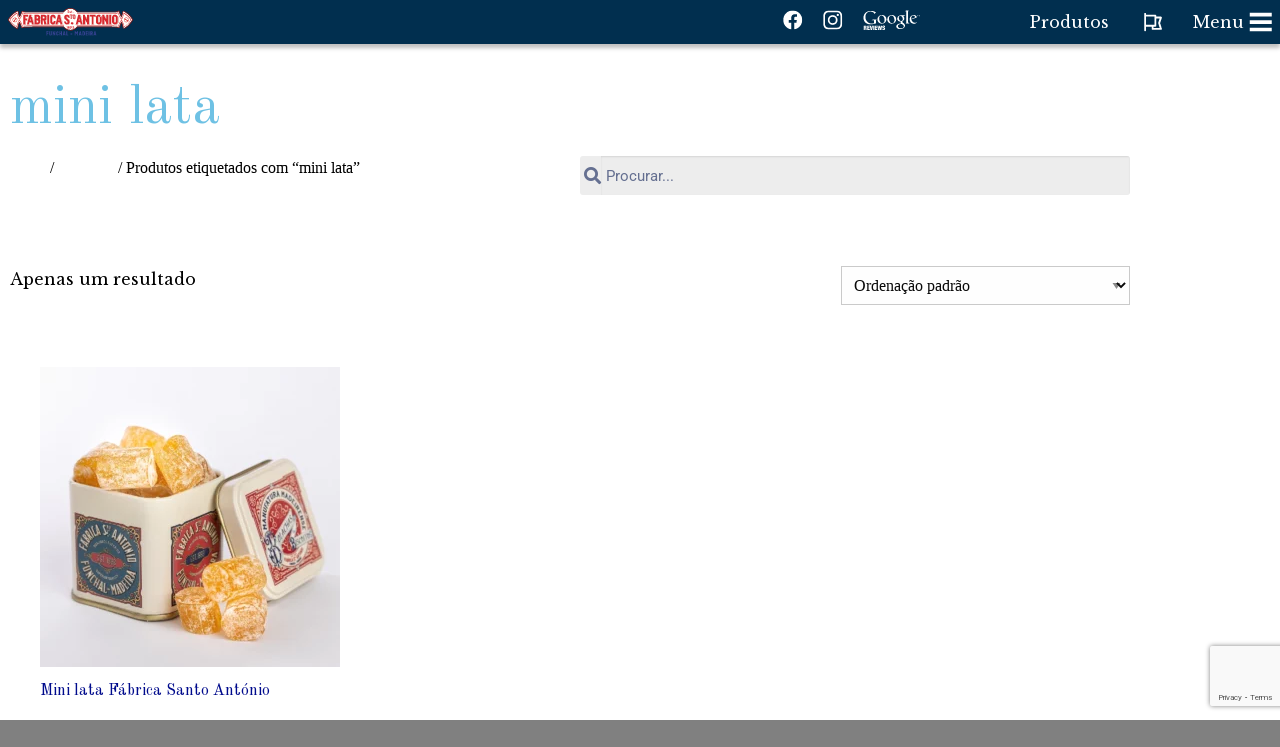

--- FILE ---
content_type: text/html; charset=UTF-8
request_url: https://fabricastoantonio.com/produto-etiqueta/mini-lata/
body_size: 14588
content:
<!doctype html><html class="no-js" lang="pt-pt"> <head> <title>Fábrica Santo António &#8211; Manufatura Madeirense Est. 1893 | Doçaria tradicional Madeirense: Bolo de Mel de Cana, Broas e Biscoitos, Compotas de Fruta, Rebuçados Tradicionais.</title> <meta charset="utf-8"> <meta name="title" content="Fábrica Santo António &#8211; Manufatura Madeirense Est. 1893"> <meta name="description" content="Doçaria tradicional Madeirense: Bolo de Mel de Cana, Broas e Biscoitos, Compotas de Fruta, Rebuçados Tradicionais.">  <meta http-equiv="X-UA-Compatible" content="IE=edge">  <meta name="viewport" content="width=device-width, initial-scale=1.0"> <meta class="foundation-mq">  <meta property="og:type" content="website"> <meta property="og:site_name" content="Fábrica Santo António &#8211; Manufatura Madeirense Est. 1893"> <meta property="og:title" content="Fábrica Santo António &#8211; Manufatura Madeirense Est. 1893"> <meta property="og:description" content="Doçaria tradicional Madeirense: Bolo de Mel de Cana, Broas e Biscoitos, Compotas de Fruta, Rebuçados Tradicionais.">   <meta property="og:url" content="https://fabricastoantonio.com"/> <meta property="og:image" content="https://fabricastoantonio.com/wp-site/wp-content/themes/JointsWP/assets/images/banner-social-preview.png">    <link rel="apple-touch-icon" sizes="180x180" href="https://fabricastoantonio.com/wp-site/wp-content/themes/JointsWP/assets/favicon/apple-touch-icon.png"> <link rel="icon" type="image/png" sizes="32x32" href="https://fabricastoantonio.com/wp-site/wp-content/themes/JointsWP/assets/favicon/favicon-32x32.png"> <link rel="icon" type="image/png" sizes="16x16" href="https://fabricastoantonio.com/wp-site/wp-content/themes/JointsWP/assets/favicon/favicon-16x16.png"> <link rel="manifest" href="https://fabricastoantonio.com/wp-site/wp-content/themes/JointsWP/assets/favicon/site.webmanifest"> <link rel="mask-icon" href="https://fabricastoantonio.com/wp-site/wp-content/themes/JointsWP/assets/favicon/safari-pinned-tab.svg" color="#5bbad5"> <meta name="msapplication-TileColor" content="#da532c"> <meta name="theme-color" content="#ffffff"> <link rel="pingback" href="https://fabricastoantonio.com/wp-site/xmlrpc.php"> <meta name='robots' content='index, follow, max-image-preview:large, max-snippet:-1, max-video-preview:-1'/>  <title>Arquivo de mini lata - Fábrica Santo António - Manufatura Madeirense Est. 1893</title> <link rel="canonical" href="https://fabricastoantonio.com/produto-etiqueta/mini-lata/"/> <meta name="twitter:card" content="summary_large_image"/> <meta name="twitter:title" content="Arquivo de mini lata - Fábrica Santo António - Manufatura Madeirense Est. 1893"/> <script type="application/ld+json" class="yoast-schema-graph">{"@context":"https://schema.org","@graph":[{"@type":"CollectionPage","@id":"https://fabricastoantonio.com/produto-etiqueta/mini-lata/","url":"https://fabricastoantonio.com/produto-etiqueta/mini-lata/","name":"Arquivo de mini lata - Fábrica Santo António - Manufatura Madeirense Est. 1893","isPartOf":{"@id":"https://fabricastoantonio.com/#website"},"primaryImageOfPage":{"@id":"https://fabricastoantonio.com/produto-etiqueta/mini-lata/#primaryimage"},"image":{"@id":"https://fabricastoantonio.com/produto-etiqueta/mini-lata/#primaryimage"},"thumbnailUrl":"https://fabricastoantonio.com/wp-site/wp-content/uploads/2023/06/Lata-mimi_5.webp","breadcrumb":{"@id":"https://fabricastoantonio.com/produto-etiqueta/mini-lata/#breadcrumb"},"inLanguage":"pt-PT"},{"@type":"ImageObject","inLanguage":"pt-PT","@id":"https://fabricastoantonio.com/produto-etiqueta/mini-lata/#primaryimage","url":"https://fabricastoantonio.com/wp-site/wp-content/uploads/2023/06/Lata-mimi_5.webp","contentUrl":"https://fabricastoantonio.com/wp-site/wp-content/uploads/2023/06/Lata-mimi_5.webp","width":1200,"height":1200,"caption":"Mini Lata com rebuçados"},{"@type":"BreadcrumbList","@id":"https://fabricastoantonio.com/produto-etiqueta/mini-lata/#breadcrumb","itemListElement":[{"@type":"ListItem","position":1,"name":"Início","item":"https://fabricastoantonio.com/"},{"@type":"ListItem","position":2,"name":"mini lata"}]},{"@type":"WebSite","@id":"https://fabricastoantonio.com/#website","url":"https://fabricastoantonio.com/","name":"Fábrica Santo António - Manufatura Madeirense Est. 1893","description":"Doçaria tradicional Madeirense: Bolo de Mel de Cana, Broas e Biscoitos, Compotas de Fruta, Rebuçados Tradicionais.","publisher":{"@id":"https://fabricastoantonio.com/#organization"},"potentialAction":[{"@type":"SearchAction","target":{"@type":"EntryPoint","urlTemplate":"https://fabricastoantonio.com/?s={search_term_string}"},"query-input":{"@type":"PropertyValueSpecification","valueRequired":true,"valueName":"search_term_string"}}],"inLanguage":"pt-PT"},{"@type":"Organization","@id":"https://fabricastoantonio.com/#organization","name":"Fábrica Santo António","url":"https://fabricastoantonio.com/","logo":{"@type":"ImageObject","inLanguage":"pt-PT","@id":"https://fabricastoantonio.com/#/schema/logo/image/","url":"https://fabricastoantonio.com/wp-site/wp-content/uploads/2022/01/logo-fsa-complete-version.png","contentUrl":"https://fabricastoantonio.com/wp-site/wp-content/uploads/2022/01/logo-fsa-complete-version.png","width":700,"height":379,"caption":"Fábrica Santo António"},"image":{"@id":"https://fabricastoantonio.com/#/schema/logo/image/"},"sameAs":["https://www.facebook.com/fabricasto.antonio","https://www.instagram.com/fabrica.sto.antonio/"]}]}</script> <link rel='dns-prefetch' href='//www.google.com'/><link rel="alternate" type="application/rss+xml" title="Fábrica Santo António - Manufatura Madeirense Est. 1893 &raquo; Feed" href="https://fabricastoantonio.com/feed/"/><link rel="alternate" type="application/rss+xml" title="Fábrica Santo António - Manufatura Madeirense Est. 1893 &raquo; Feed de comentários" href="https://fabricastoantonio.com/comments/feed/"/><link rel="alternate" type="application/rss+xml" title="Feed Fábrica Santo António - Manufatura Madeirense Est. 1893 &raquo; mini lata Etiqueta" href="https://fabricastoantonio.com/produto-etiqueta/mini-lata/feed/"/><style id='wp-img-auto-sizes-contain-inline-css' type='text/css'>img:is([sizes=auto i],[sizes^="auto," i]){contain-intrinsic-size:3000px 1500px}/*# sourceURL=wp-img-auto-sizes-contain-inline-css */</style><style id='classic-theme-styles-inline-css' type='text/css'>/*! This file is auto-generated */.wp-block-button__link{color:#fff;background-color:#32373c;border-radius:9999px;box-shadow:none;text-decoration:none;padding:calc(.667em + 2px) calc(1.333em + 2px);font-size:1.125em}.wp-block-file__button{background:#32373c;color:#fff;text-decoration:none}/*# sourceURL=/wp-includes/css/classic-themes.min.css */</style><style id='global-styles-inline-css' type='text/css'>:root{--wp--preset--aspect-ratio--square: 1;--wp--preset--aspect-ratio--4-3: 4/3;--wp--preset--aspect-ratio--3-4: 3/4;--wp--preset--aspect-ratio--3-2: 3/2;--wp--preset--aspect-ratio--2-3: 2/3;--wp--preset--aspect-ratio--16-9: 16/9;--wp--preset--aspect-ratio--9-16: 9/16;--wp--preset--color--black: #000000;--wp--preset--color--cyan-bluish-gray: #abb8c3;--wp--preset--color--white: #ffffff;--wp--preset--color--pale-pink: #f78da7;--wp--preset--color--vivid-red: #cf2e2e;--wp--preset--color--luminous-vivid-orange: #ff6900;--wp--preset--color--luminous-vivid-amber: #fcb900;--wp--preset--color--light-green-cyan: #7bdcb5;--wp--preset--color--vivid-green-cyan: #00d084;--wp--preset--color--pale-cyan-blue: #8ed1fc;--wp--preset--color--vivid-cyan-blue: #0693e3;--wp--preset--color--vivid-purple: #9b51e0;--wp--preset--gradient--vivid-cyan-blue-to-vivid-purple: linear-gradient(135deg,rgb(6,147,227) 0%,rgb(155,81,224) 100%);--wp--preset--gradient--light-green-cyan-to-vivid-green-cyan: linear-gradient(135deg,rgb(122,220,180) 0%,rgb(0,208,130) 100%);--wp--preset--gradient--luminous-vivid-amber-to-luminous-vivid-orange: linear-gradient(135deg,rgb(252,185,0) 0%,rgb(255,105,0) 100%);--wp--preset--gradient--luminous-vivid-orange-to-vivid-red: linear-gradient(135deg,rgb(255,105,0) 0%,rgb(207,46,46) 100%);--wp--preset--gradient--very-light-gray-to-cyan-bluish-gray: linear-gradient(135deg,rgb(238,238,238) 0%,rgb(169,184,195) 100%);--wp--preset--gradient--cool-to-warm-spectrum: linear-gradient(135deg,rgb(74,234,220) 0%,rgb(151,120,209) 20%,rgb(207,42,186) 40%,rgb(238,44,130) 60%,rgb(251,105,98) 80%,rgb(254,248,76) 100%);--wp--preset--gradient--blush-light-purple: linear-gradient(135deg,rgb(255,206,236) 0%,rgb(152,150,240) 100%);--wp--preset--gradient--blush-bordeaux: linear-gradient(135deg,rgb(254,205,165) 0%,rgb(254,45,45) 50%,rgb(107,0,62) 100%);--wp--preset--gradient--luminous-dusk: linear-gradient(135deg,rgb(255,203,112) 0%,rgb(199,81,192) 50%,rgb(65,88,208) 100%);--wp--preset--gradient--pale-ocean: linear-gradient(135deg,rgb(255,245,203) 0%,rgb(182,227,212) 50%,rgb(51,167,181) 100%);--wp--preset--gradient--electric-grass: linear-gradient(135deg,rgb(202,248,128) 0%,rgb(113,206,126) 100%);--wp--preset--gradient--midnight: linear-gradient(135deg,rgb(2,3,129) 0%,rgb(40,116,252) 100%);--wp--preset--font-size--small: 13px;--wp--preset--font-size--medium: 20px;--wp--preset--font-size--large: 36px;--wp--preset--font-size--x-large: 42px;--wp--preset--spacing--20: 0.44rem;--wp--preset--spacing--30: 0.67rem;--wp--preset--spacing--40: 1rem;--wp--preset--spacing--50: 1.5rem;--wp--preset--spacing--60: 2.25rem;--wp--preset--spacing--70: 3.38rem;--wp--preset--spacing--80: 5.06rem;--wp--preset--shadow--natural: 6px 6px 9px rgba(0, 0, 0, 0.2);--wp--preset--shadow--deep: 12px 12px 50px rgba(0, 0, 0, 0.4);--wp--preset--shadow--sharp: 6px 6px 0px rgba(0, 0, 0, 0.2);--wp--preset--shadow--outlined: 6px 6px 0px -3px rgb(255, 255, 255), 6px 6px rgb(0, 0, 0);--wp--preset--shadow--crisp: 6px 6px 0px rgb(0, 0, 0);}:where(.is-layout-flex){gap: 0.5em;}:where(.is-layout-grid){gap: 0.5em;}body .is-layout-flex{display: flex;}.is-layout-flex{flex-wrap: wrap;align-items: center;}.is-layout-flex > :is(*, div){margin: 0;}body .is-layout-grid{display: grid;}.is-layout-grid > :is(*, div){margin: 0;}:where(.wp-block-columns.is-layout-flex){gap: 2em;}:where(.wp-block-columns.is-layout-grid){gap: 2em;}:where(.wp-block-post-template.is-layout-flex){gap: 1.25em;}:where(.wp-block-post-template.is-layout-grid){gap: 1.25em;}.has-black-color{color: var(--wp--preset--color--black) !important;}.has-cyan-bluish-gray-color{color: var(--wp--preset--color--cyan-bluish-gray) !important;}.has-white-color{color: var(--wp--preset--color--white) !important;}.has-pale-pink-color{color: var(--wp--preset--color--pale-pink) !important;}.has-vivid-red-color{color: var(--wp--preset--color--vivid-red) !important;}.has-luminous-vivid-orange-color{color: var(--wp--preset--color--luminous-vivid-orange) !important;}.has-luminous-vivid-amber-color{color: var(--wp--preset--color--luminous-vivid-amber) !important;}.has-light-green-cyan-color{color: var(--wp--preset--color--light-green-cyan) !important;}.has-vivid-green-cyan-color{color: var(--wp--preset--color--vivid-green-cyan) !important;}.has-pale-cyan-blue-color{color: var(--wp--preset--color--pale-cyan-blue) !important;}.has-vivid-cyan-blue-color{color: var(--wp--preset--color--vivid-cyan-blue) !important;}.has-vivid-purple-color{color: var(--wp--preset--color--vivid-purple) !important;}.has-black-background-color{background-color: var(--wp--preset--color--black) !important;}.has-cyan-bluish-gray-background-color{background-color: var(--wp--preset--color--cyan-bluish-gray) !important;}.has-white-background-color{background-color: var(--wp--preset--color--white) !important;}.has-pale-pink-background-color{background-color: var(--wp--preset--color--pale-pink) !important;}.has-vivid-red-background-color{background-color: var(--wp--preset--color--vivid-red) !important;}.has-luminous-vivid-orange-background-color{background-color: var(--wp--preset--color--luminous-vivid-orange) !important;}.has-luminous-vivid-amber-background-color{background-color: var(--wp--preset--color--luminous-vivid-amber) !important;}.has-light-green-cyan-background-color{background-color: var(--wp--preset--color--light-green-cyan) !important;}.has-vivid-green-cyan-background-color{background-color: var(--wp--preset--color--vivid-green-cyan) !important;}.has-pale-cyan-blue-background-color{background-color: var(--wp--preset--color--pale-cyan-blue) !important;}.has-vivid-cyan-blue-background-color{background-color: var(--wp--preset--color--vivid-cyan-blue) !important;}.has-vivid-purple-background-color{background-color: var(--wp--preset--color--vivid-purple) !important;}.has-black-border-color{border-color: var(--wp--preset--color--black) !important;}.has-cyan-bluish-gray-border-color{border-color: var(--wp--preset--color--cyan-bluish-gray) !important;}.has-white-border-color{border-color: var(--wp--preset--color--white) !important;}.has-pale-pink-border-color{border-color: var(--wp--preset--color--pale-pink) !important;}.has-vivid-red-border-color{border-color: var(--wp--preset--color--vivid-red) !important;}.has-luminous-vivid-orange-border-color{border-color: var(--wp--preset--color--luminous-vivid-orange) !important;}.has-luminous-vivid-amber-border-color{border-color: var(--wp--preset--color--luminous-vivid-amber) !important;}.has-light-green-cyan-border-color{border-color: var(--wp--preset--color--light-green-cyan) !important;}.has-vivid-green-cyan-border-color{border-color: var(--wp--preset--color--vivid-green-cyan) !important;}.has-pale-cyan-blue-border-color{border-color: var(--wp--preset--color--pale-cyan-blue) !important;}.has-vivid-cyan-blue-border-color{border-color: var(--wp--preset--color--vivid-cyan-blue) !important;}.has-vivid-purple-border-color{border-color: var(--wp--preset--color--vivid-purple) !important;}.has-vivid-cyan-blue-to-vivid-purple-gradient-background{background: var(--wp--preset--gradient--vivid-cyan-blue-to-vivid-purple) !important;}.has-light-green-cyan-to-vivid-green-cyan-gradient-background{background: var(--wp--preset--gradient--light-green-cyan-to-vivid-green-cyan) !important;}.has-luminous-vivid-amber-to-luminous-vivid-orange-gradient-background{background: var(--wp--preset--gradient--luminous-vivid-amber-to-luminous-vivid-orange) !important;}.has-luminous-vivid-orange-to-vivid-red-gradient-background{background: var(--wp--preset--gradient--luminous-vivid-orange-to-vivid-red) !important;}.has-very-light-gray-to-cyan-bluish-gray-gradient-background{background: var(--wp--preset--gradient--very-light-gray-to-cyan-bluish-gray) !important;}.has-cool-to-warm-spectrum-gradient-background{background: var(--wp--preset--gradient--cool-to-warm-spectrum) !important;}.has-blush-light-purple-gradient-background{background: var(--wp--preset--gradient--blush-light-purple) !important;}.has-blush-bordeaux-gradient-background{background: var(--wp--preset--gradient--blush-bordeaux) !important;}.has-luminous-dusk-gradient-background{background: var(--wp--preset--gradient--luminous-dusk) !important;}.has-pale-ocean-gradient-background{background: var(--wp--preset--gradient--pale-ocean) !important;}.has-electric-grass-gradient-background{background: var(--wp--preset--gradient--electric-grass) !important;}.has-midnight-gradient-background{background: var(--wp--preset--gradient--midnight) !important;}.has-small-font-size{font-size: var(--wp--preset--font-size--small) !important;}.has-medium-font-size{font-size: var(--wp--preset--font-size--medium) !important;}.has-large-font-size{font-size: var(--wp--preset--font-size--large) !important;}.has-x-large-font-size{font-size: var(--wp--preset--font-size--x-large) !important;}:where(.wp-block-post-template.is-layout-flex){gap: 1.25em;}:where(.wp-block-post-template.is-layout-grid){gap: 1.25em;}:where(.wp-block-term-template.is-layout-flex){gap: 1.25em;}:where(.wp-block-term-template.is-layout-grid){gap: 1.25em;}:where(.wp-block-columns.is-layout-flex){gap: 2em;}:where(.wp-block-columns.is-layout-grid){gap: 2em;}:root :where(.wp-block-pullquote){font-size: 1.5em;line-height: 1.6;}/*# sourceURL=global-styles-inline-css */</style><style id='woocommerce-inline-inline-css' type='text/css'>.woocommerce form .form-row .required { visibility: visible; }/*# sourceURL=woocommerce-inline-inline-css */</style><link rel='stylesheet' id='wpo_min-header-0-css' href='https://fabricastoantonio.com/wp-site/wp-content/cache/wpo-minify/1769520656/assets/wpo-minify-header-80882216.min.css' type='text/css' media='all'/><link rel='stylesheet' id='wpo_min-header-1-css' href='https://fabricastoantonio.com/wp-site/wp-content/cache/wpo-minify/1769520656/assets/wpo-minify-header-eed8141c.min.css' type='text/css' media='only screen and (max-width: 768px)'/><link rel='stylesheet' id='wpo_min-header-2-css' href='https://fabricastoantonio.com/wp-site/wp-content/cache/wpo-minify/1769520656/assets/wpo-minify-header-59f2b816.min.css' type='text/css' media='all'/><script type="text/javascript" id="wpo_min-header-0-js-extra">/* <![CDATA[ */var wpml_cookies = {"wp-wpml_current_language":{"value":"pt-pt","expires":1,"path":"/"}};var wpml_cookies = {"wp-wpml_current_language":{"value":"pt-pt","expires":1,"path":"/"}};//# sourceURL=wpo_min-header-0-js-extra/* ]]> */</script><script type="text/javascript" src="https://fabricastoantonio.com/wp-site/wp-content/cache/wpo-minify/1769520656/assets/wpo-minify-header-51d5066a.min.js" id="wpo_min-header-0-js" defer="defer" data-wp-strategy="defer"></script><script type="text/javascript" src="https://fabricastoantonio.com/wp-site/wp-content/cache/wpo-minify/1769520656/assets/wpo-minify-header-53210683.min.js" id="wpo_min-header-1-js"></script><script type="text/javascript" id="wpo_min-header-2-js-extra">/* <![CDATA[ */var wc_add_to_cart_params = {"ajax_url":"/wp-site/wp-admin/admin-ajax.php","wc_ajax_url":"/?wc-ajax=%%endpoint%%","i18n_view_cart":"Ver carrinho","cart_url":"https://fabricastoantonio.com/carrinho/","is_cart":"","cart_redirect_after_add":"no"};var woocommerce_params = {"ajax_url":"/wp-site/wp-admin/admin-ajax.php","wc_ajax_url":"/?wc-ajax=%%endpoint%%","i18n_password_show":"Show password","i18n_password_hide":"Hide password"};//# sourceURL=wpo_min-header-2-js-extra/* ]]> */</script><script type="text/javascript" src="https://fabricastoantonio.com/wp-site/wp-content/cache/wpo-minify/1769520656/assets/wpo-minify-header-eb903730.min.js" id="wpo_min-header-2-js" defer="defer" data-wp-strategy="defer"></script><link rel="https://api.w.org/" href="https://fabricastoantonio.com/wp-json/"/><link rel="alternate" title="JSON" type="application/json" href="https://fabricastoantonio.com/wp-json/wp/v2/product_tag/159"/><meta name="generator" content="WPML ver:4.8.6 stt:1,41;"/> <noscript><style>.woocommerce-product-gallery{ opacity: 1 !important; }</style></noscript> <meta name="generator" content="Elementor 3.34.3; settings: css_print_method-external, google_font-enabled, font_display-auto"> <style> .e-con.e-parent:nth-of-type(n+4):not(.e-lazyloaded):not(.e-no-lazyload), .e-con.e-parent:nth-of-type(n+4):not(.e-lazyloaded):not(.e-no-lazyload) * { background-image: none !important; } @media screen and (max-height: 1024px) { .e-con.e-parent:nth-of-type(n+3):not(.e-lazyloaded):not(.e-no-lazyload), .e-con.e-parent:nth-of-type(n+3):not(.e-lazyloaded):not(.e-no-lazyload) * { background-image: none !important; } } @media screen and (max-height: 640px) { .e-con.e-parent:nth-of-type(n+2):not(.e-lazyloaded):not(.e-no-lazyload), .e-con.e-parent:nth-of-type(n+2):not(.e-lazyloaded):not(.e-no-lazyload) * { background-image: none !important; } } </style> <link rel="preconnect" href="https://fonts.googleapis.com"> <link rel="preconnect" href="https://fonts.gstatic.com" crossorigin> <link href="https://fonts.googleapis.com/css2?family=Bodoni+Moda&family=Libre+Baskerville&family=Old+Standard+TT&display=swap" rel="stylesheet">   <script async src="https://www.googletagmanager.com/gtag/js?id=UA-219198646-1"></script> <script> window.dataLayer = window.dataLayer || []; function gtag(){dataLayer.push(arguments);} gtag('js', new Date()); gtag('config', 'UA-219198646-1'); </script> </head> <body data-rsssl=1 id="fsa-home" class="archive tax-product_tag term-mini-lata term-159 wp-theme-JointsWP theme-JointsWP woocommerce woocommerce-page woocommerce-no-js elementor-page-534 elementor-default elementor-template-full-width elementor-kit-516">  <header id="main-header" role="banner" class="inner-pages"> <div id="logo-fsa"> <h1> <a href="https://fabricastoantonio.com" title="Home Fábrica Santo António &#8211; Manufatura Madeirense Est. 1893 Doçaria tradicional Madeirense: Bolo de Mel de Cana, Broas e Biscoitos, Compotas de Fruta, Rebuçados Tradicionais."> <img src="https://fabricastoantonio.com/wp-site/wp-content/themes/JointsWP/assets/images/logo-fabrica-santo-antonio.svg" alt="Fábrica Santo António" class="logo-header-inner-pages"/> </a> </h1> </div> <div id="navigation-options"> <div id="social-networks"> <div class="wrapper-social-networks"> <ul> <li> <a href="https://www.facebook.com/fabricasto.antonio" title="Facebook" target="_blank"> <svg viewBox="0 0 21 21" fill="none" xmlns="http://www.w3.org/2000/svg"><g opacity="1" clip-path="url(#a)"><path d="M20.193 10.5c0-5.523-4.477-10-10-10s-10 4.477-10 10c0 4.991 3.657 9.128 8.438 9.878v-6.987H6.09V10.5h2.54V8.297c0-2.506 1.493-3.89 3.777-3.89 1.094 0 2.238.195 2.238.195v2.46h-1.26c-1.243 0-1.63.771-1.63 1.563V10.5h2.773l-.443 2.89h-2.33v6.988c4.78-.75 8.437-4.887 8.437-9.878z" fill="#fff"/></g><defs><clipPath id="a"><path fill="#fff" transform="translate(.193 .5)" d="M0 0h20v20H0z"/></clipPath></defs></svg> </a> </li> <li> <a href="https://www.instagram.com/fabrica.sto.antonio/" title="Instagram" target="_blank"> <svg viewBox="0 0 21 21" fill="none" xmlns="http://www.w3.org/2000/svg"><g opacity="1" clip-path="url(#a)" fill="#fff"><path d="M10.193 2.3c2.672 0 2.988.013 4.04.06.976.042 1.503.206 1.855.343.464.18.8.399 1.148.746.352.352.566.684.746 1.149.137.351.301.882.344 1.855.047 1.055.058 1.371.058 4.04 0 2.671-.011 2.987-.058 4.038-.043.977-.207 1.504-.344 1.856-.18.465-.398.8-.746 1.148a3.077 3.077 0 0 1-1.148.746c-.352.137-.883.301-1.856.344-1.054.047-1.37.059-4.039.059-2.672 0-2.988-.012-4.039-.059-.977-.043-1.504-.207-1.855-.344a3.096 3.096 0 0 1-1.149-.746 3.076 3.076 0 0 1-.746-1.148c-.137-.352-.3-.883-.344-1.856-.047-1.054-.058-1.37-.058-4.039 0-2.672.011-2.988.058-4.039.043-.976.207-1.504.344-1.855.18-.465.398-.801.746-1.149a3.076 3.076 0 0 1 1.15-.746c.351-.137.882-.3 1.855-.344 1.05-.046 1.367-.058 4.04-.058zm0-1.8C7.478.5 7.138.512 6.072.559c-1.062.046-1.793.218-2.426.464A4.88 4.88 0 0 0 1.873 2.18 4.9 4.9 0 0 0 .717 3.95C.47 4.585.299 5.311.252 6.374.205 7.445.193 7.785.193 10.5s.012 3.055.059 4.121c.047 1.063.218 1.793.465 2.426.257.66.597 1.219 1.156 1.773a4.888 4.888 0 0 0 1.77 1.153c.636.246 1.363.418 2.425.465 1.067.046 1.406.058 4.121.058 2.715 0 3.055-.012 4.121-.058 1.063-.047 1.793-.22 2.426-.465a4.888 4.888 0 0 0 1.77-1.153 4.888 4.888 0 0 0 1.152-1.77c.246-.636.418-1.363.465-2.425.047-1.066.058-1.406.058-4.121 0-2.715-.011-3.055-.058-4.121-.047-1.063-.219-1.793-.465-2.426a4.684 4.684 0 0 0-1.145-1.777 4.889 4.889 0 0 0-1.77-1.153C16.108.781 15.382.61 14.319.563 13.248.511 12.908.5 10.193.5z"/><path d="M10.193 5.363A5.138 5.138 0 0 0 5.056 10.5a5.138 5.138 0 1 0 5.137-5.137zm0 8.469a3.333 3.333 0 1 1 .001-6.665 3.333 3.333 0 0 1 0 6.665zm6.539-8.672a1.2 1.2 0 1 1-2.399 0 1.2 1.2 0 0 1 2.4 0z"/></g><defs><clipPath id="a"><path fill="#fff" transform="translate(.193 .5)" d="M0 0h20v20H0z"/></clipPath></defs></svg> </a> </li>  <li> <a href="https://www.google.com/search?q=fabrica+santo+antonio&hl=pt-PT&source=hp&ei=yyd8YbSUOdSWr7wPnoia-As&iflsig=ALs-wAMAAAAAYXw12_54vekkTAChWnl1zPyRSTyrxmbw&gs_ssp=eJzj4tVP1zc0TC4uKjRMSy83YLRSMahINjMwMzCwNLdMNTRPTkmyMqgwTE4yS0k1MU01tzRIS7JM9BJNS0wqykxOVChOzCvJVwAReZn5AFvmF80&oq=fabrica+&gs_lcp=[base64]&sclient=gws-wiz#lrd=0xc60600979e17cdb:0x1cb6de45e790fb9a,1,,," title="Google Reviews" target="_blank"> <svg viewBox="0 0 60 21" fill="none" xmlns="http://www.w3.org/2000/svg"><g opacity="1" fill="#fff"><path d="M42.18 6.207a3.224 3.224 0 0 1 1.354 2.58c0 1.412-.812 2.084-1.605 2.706-.25.247-.542.515-.542.937a1.043 1.043 0 0 0 .498.812l.688.542c.842.706 1.605 1.353 1.605 2.677 0 1.795-1.737 3.611-5.024 3.611-2.772 0-4.11-1.318-4.11-2.734 0-.688.342-1.662 1.47-2.33 1.186-.729 2.792-.813 3.652-.88-.27-.344-.573-.707-.573-1.3.005-.26.07-.514.192-.744a7.105 7.105 0 0 1-.612.037c-2.028 0-3.173-1.51-3.173-3.002a3.44 3.44 0 0 1 1.221-2.56c1.083-.9 2.39-1.05 3.422-1.05h3.936l-1.2.698h-1.198zm-1.353 8.486a3.133 3.133 0 0 0-.438-.019 7.647 7.647 0 0 0-2.012.314c-.42.152-1.643.61-1.643 1.968 0 1.36 1.318 2.331 3.365 2.331 1.833 0 2.807-.88 2.807-2.063 0-.985-.63-1.5-2.082-2.53h.003zm.541-3.633a1.923 1.923 0 0 0 .48-1.394c0-1.375-.813-3.519-2.407-3.519a1.792 1.792 0 0 0-1.34.63 2.204 2.204 0 0 0-.406 1.417c0 1.28.744 3.402 2.39 3.402a1.952 1.952 0 0 0 1.292-.536h-.009zM30.15 14.387c-3.034 0-4.656-2.366-4.656-4.504 0-2.499 2.041-4.635 4.943-4.635a4.461 4.461 0 0 1 4.55 4.502c0 2.26-1.726 4.637-4.837 4.637zm2.383-1.545c.417-.625.618-1.37.573-2.12 0-1.678-.812-4.873-3.167-4.873-.63.003-1.24.23-1.719.64-.744.665-.877 1.507-.877 2.327 0 1.895.934 4.997 3.249 4.997a2.438 2.438 0 0 0 1.94-.971zm-12.726 1.545c-3.032 0-4.657-2.366-4.657-4.504 0-2.499 2.044-4.64 4.949-4.64a4.461 4.461 0 0 1 4.556 4.507c0 2.26-1.738 4.637-4.848 4.637zm2.385-1.545c.417-.625.618-1.37.573-2.12 0-1.678-.812-4.873-3.167-4.873a2.67 2.67 0 0 0-1.719.65c-.742.666-.877 1.508-.877 2.328 0 1.895.937 4.997 3.249 4.997a2.437 2.437 0 0 0 1.94-.982zm-8.498 1.245l-2.745.63a20.308 20.308 0 0 1-3.165.328C2.49 15.045.475 11.15.475 8.1c0-3.722 2.856-7.174 7.75-7.174.994.003 1.983.14 2.94.406A7.516 7.516 0 0 1 13.7 2.52l-1.591 1.516-.672.155.48-.769c-.653-.633-1.844-1.803-4.107-1.803-3.035 0-5.306 2.304-5.306 5.66 0 3.606 2.596 7.001 6.767 7.001.838.02 1.67-.143 2.437-.479v-3.089l-2.897.155 1.543-.826h4.06l-.497.479a.44.44 0 0 0-.192.306c-.02.173-.038.73-.038.923l.008 2.339z"/><path d="M48.253 13.535c-.634-.057-.766-.17-.766-.92V1.633c.075-.671.27-.787.863-1.134h-2.742l-1.438.682h1.465v11.854c0 .385-.076.442-.517 1.016h3.405l.699-.417c-.325-.043-.653-.063-.97-.1zm7.796.175c-.209.117-.417.25-.625.344a4.423 4.423 0 0 1-1.85.363 4.06 4.06 0 0 1-2.536-.744c-1.353-.953-1.94-2.591-1.94-4.02 0-2.951 2.403-4.41 4.36-4.41a3.711 3.711 0 0 1 1.966.541 3.162 3.162 0 0 1 1.331 1.895L52.278 9.49l-1.467.114c.476 2.42 2.114 3.83 3.925 3.83a4.927 4.927 0 0 0 2.323-.665l-1.01.942zm-1.79-5.684c.363-.133.542-.247.542-.515 0-.76-.858-1.637-1.895-1.637-.763 0-2.19.59-2.19 2.647 0 .325.038.669.057 1.01l3.487-1.505zm3.631-2.642V6.64h-.162V5.384h-.407v-.141h.983v.13l-.414.01zM59.6 6.64V5.373l-.386 1.267h-.133l-.39-1.267V6.64h-.138V5.243h.236l.354 1.12.355-1.12h.24v1.386l-.137.01zM1.915 18.32v-1.05h.225c.176 0 .3.04.376.119.08.08.119.213.119.4 0 .16-.04.289-.119.389-.08.096-.202.144-.37.144h-.231zM.751 16.43v4.47h1.164v-1.79h.307c.07 0 .13.01.175.03.05.017.09.05.119.101a.44.44 0 0 1 .069.194c.012.084.019.188.019.313v.482l.012.226c.008.079.019.158.031.237.017.08.04.149.07.207h1.239v-.063a.275.275 0 0 1-.082-.062 42.57 42.57 0 0 0-.05-.075.412.412 0 0 1-.03-.107 1.474 1.474 0 0 1-.02-.15 2.552 2.552 0 0 1-.006-.182v-.563c0-.3-.052-.536-.156-.707-.105-.171-.297-.27-.576-.295v-.012c.267-.042.46-.155.582-.338.12-.184.181-.426.181-.726 0-.172-.023-.33-.069-.476a.883.883 0 0 0-.212-.376.925.925 0 0 0-.382-.25 1.598 1.598 0 0 0-.564-.088H.751zm3.594 0v4.47H7.05v-.952H5.51v-.889H6.9v-.914H5.51v-.763h1.483v-.952H4.345zm2.786 0l.945 4.47H9.58l.964-4.47h-1.24l-.47 3.368h-.012l-.47-3.368h-1.22zm3.553 0v4.47h1.165v-4.47h-1.165zm1.67 0v4.47h2.705v-.952h-1.54v-.889h1.39v-.914h-1.39v-.763h1.483v-.952h-2.648zm4.764 0l-.42 3.093h-.012l-.35-3.093h-1.127l.764 4.47h1.277l.388-3.005h.012l.388 3.005h1.277l.764-4.47h-1.127l-.313 3.093h-.012l-.457-3.093h-1.052zm4.98 1.29h1.088c0-.48-.114-.829-.344-1.046-.225-.22-.593-.331-1.102-.331-.492 0-.86.119-1.101.356-.243.238-.364.585-.364 1.04 0 .262.044.475.132.638.092.163.204.294.338.395a2 2 0 0 0 .444.244c.159.062.305.125.439.188.137.058.25.13.338.219a.442.442 0 0 1 .137.344.475.475 0 0 1-.1.307c-.062.083-.154.125-.275.125a.362.362 0 0 1-.276-.113c-.07-.08-.106-.215-.106-.407v-.106h-1.127v.156c0 .234.033.43.1.589a.966.966 0 0 0 .288.388c.13.096.286.163.47.2.188.042.402.063.644.063.514 0 .906-.107 1.177-.32.272-.216.407-.563.407-1.039 0-.27-.048-.49-.144-.657a1.216 1.216 0 0 0-.35-.413 1.949 1.949 0 0 0-.457-.25 19.072 19.072 0 0 1-.457-.195 1.405 1.405 0 0 1-.357-.219.462.462 0 0 1-.138-.35c0-.1.03-.19.088-.27.058-.083.15-.125.275-.125.113 0 .197.048.25.144a.654.654 0 0 1 .082.338v.107z"/></g></svg> </a> </li> </ul></div>   </div> <ul id="wrapper-header-options"> <li>  <a href="https://fabricastoantonio.com/?page_id=20/" title="Loja Online - Brevemente"> <span> Produtos </span>  </a> </li> <li> <a href="#" title="Flags" id="trigger-languages-panel"> <svg width="17" height="18" viewBox="0 0 17 18" fill="none" xmlns="http://www.w3.org/2000/svg"><path fill-rule="evenodd" clip-rule="evenodd" d="M.186 16.485c0 .454.373.822.833.822.46 0 .833-.368.833-.822v-3.29h5v2.056c0 .454.373.822.834.822h7.5a.837.837 0 0 0 .67-.334.814.814 0 0 0 .126-.73l-1.588-5.094 1.582-4.685a.814.814 0 0 0-.114-.741.837.837 0 0 0-.677-.342H11.02v-.823a.828.828 0 0 0-.834-.822H1.852v-.823A.828.828 0 0 0 1.02.857a.828.828 0 0 0-.833.822v14.806zM1.852 4.147v7.402h7.5V4.147h-7.5zm9.167 8.225v-6.58h3.01l-1.3 3.852a.812.812 0 0 0-.007.502l1.335 4.282H8.52v-1.233h1.666a.83.83 0 0 0 .834-.823z" fill="#fff"/></svg> </a> </li> <li> <a href="#" title="Navigation" id="trigger-menu"> <span> Menu </span> <svg width="21" height="18" viewBox="0 0 21 18" fill="none" xmlns="http://www.w3.org/2000/svg"><path fill="#E1E1E1" d="M.686.749h20v3.333h-20zm0 6.666h20v3.333h-20zm0 6.667h20v3.333h-20z"/></svg> </a> </li> </ul> </div></header> <div data-elementor-type="product-archive" data-elementor-id="534" class="elementor elementor-534 elementor-location-archive product" data-elementor-post-type="elementor_library"> <section class="elementor-section elementor-top-section elementor-element elementor-element-780efe4 elementor-section-boxed elementor-section-height-default elementor-section-height-default" data-id="780efe4" data-element_type="section"> <div class="elementor-container elementor-column-gap-default"> <div class="elementor-column elementor-col-100 elementor-top-column elementor-element elementor-element-e49df32" data-id="e49df32" data-element_type="column"> <div class="elementor-widget-wrap elementor-element-populated"> <div class="elementor-element elementor-element-2c9676b elementor-widget elementor-widget-theme-archive-title elementor-page-title elementor-widget-heading" data-id="2c9676b" data-element_type="widget" data-widget_type="theme-archive-title.default"> <div class="elementor-widget-container"> <h1 class="elementor-heading-title elementor-size-default">mini lata</h1> </div> </div> </div> </div> </div> </section> <section class="elementor-section elementor-top-section elementor-element elementor-element-a84803d elementor-section-boxed elementor-section-height-default elementor-section-height-default" data-id="a84803d" data-element_type="section"> <div class="elementor-container elementor-column-gap-default"> <div class="elementor-column elementor-col-50 elementor-top-column elementor-element elementor-element-06a134d" data-id="06a134d" data-element_type="column"> <div class="elementor-widget-wrap elementor-element-populated"> <div class="elementor-element elementor-element-6564fc3 elementor-widget elementor-widget-woocommerce-breadcrumb" data-id="6564fc3" data-element_type="widget" data-widget_type="woocommerce-breadcrumb.default"> <div class="elementor-widget-container"> <nav class="woocommerce-breadcrumb" aria-label="Breadcrumb"><a href="https://fabricastoantonio.com">Início</a>&nbsp;&#47;&nbsp;<a href="https://fabricastoantonio.com/produtos-fsa/">Produtos</a>&nbsp;&#47;&nbsp;Produtos etiquetados com &ldquo;mini lata&rdquo;</nav> </div> </div> </div> </div> <div class="elementor-column elementor-col-50 elementor-top-column elementor-element elementor-element-84902b1" data-id="84902b1" data-element_type="column"> <div class="elementor-widget-wrap elementor-element-populated"> <div class="elementor-element elementor-element-36fd8c9 elementor-search-form--skin-minimal elementor-widget__width-inherit elementor-widget elementor-widget-search-form" data-id="36fd8c9" data-element_type="widget" data-settings="{&quot;skin&quot;:&quot;minimal&quot;}" data-widget_type="search-form.default"> <div class="elementor-widget-container"> <search role="search"> <form class="elementor-search-form" action="https://fabricastoantonio.com" method="get"> <div class="elementor-search-form__container"> <label class="elementor-screen-only" for="elementor-search-form-36fd8c9">Procurar</label> <div class="elementor-search-form__icon"> <i aria-hidden="true" class="fas fa-search"></i> <span class="elementor-screen-only">Procurar</span> </div> <input id="elementor-search-form-36fd8c9" placeholder="Procurar..." class="elementor-search-form__input" type="search" name="s" > <input type='hidden' name='lang' value='pt-pt'/> </div> </form> </search> </div> </div> </div> </div> </div> </section> <section class="elementor-section elementor-top-section elementor-element elementor-element-1caf5bc0 elementor-section-boxed elementor-section-height-default elementor-section-height-default" data-id="1caf5bc0" data-element_type="section"> <div class="elementor-container elementor-column-gap-default"> <div class="elementor-column elementor-col-100 elementor-top-column elementor-element elementor-element-35b2efb8" data-id="35b2efb8" data-element_type="column"> <div class="elementor-widget-wrap elementor-element-populated"> <div class="elementor-element elementor-element-5a7f276a elementor-product-loop-item--align-left elementor-products-grid elementor-wc-products elementor-show-pagination-border-yes elementor-widget elementor-widget-wc-archive-products" data-id="5a7f276a" data-element_type="widget" data-widget_type="wc-archive-products.default"> <div class="elementor-widget-container"> <div class="woocommerce columns-3 "><div class="woocommerce-notices-wrapper"></div><p class="woocommerce-result-count"> Apenas um resultado</p><form class="woocommerce-ordering" method="get"> <select name="orderby" class="orderby" aria-label="Ordem da loja"> <option value="menu_order" selected='selected'>Ordenação padrão</option> <option value="popularity" >Ordenar por popularidade</option> <option value="rating" >Ordenar por média de classificação</option> <option value="date" >Ordenar por mais recentes</option> <option value="price" >Ordenar por preço: menor para maior</option> <option value="price-desc" >Ordenar por preço: maior para menor</option> </select> <input type="hidden" name="paged" value="1"/> </form><ul class="products elementor-grid columns-3"><li class="product type-product post-1214 status-publish first instock product_cat-edicoes-limitadas-latas product_tag-lata product_tag-mini-lata has-post-thumbnail taxable shipping-taxable product-type-simple"> <a href="https://fabricastoantonio.com/produtos-fsa/mini-lata-fabrica-santo-antonio-5cm/" class="woocommerce-LoopProduct-link woocommerce-loop-product__link"><img fetchpriority="high" width="300" height="300" src="https://fabricastoantonio.com/wp-site/wp-content/uploads/2023/06/Lata-mimi_5-300x300.webp" class="attachment-woocommerce_thumbnail size-woocommerce_thumbnail" alt="Mini Lata com rebuçados" decoding="async" srcset="https://fabricastoantonio.com/wp-site/wp-content/uploads/2023/06/Lata-mimi_5-300x300.webp 300w, https://fabricastoantonio.com/wp-site/wp-content/uploads/2023/06/Lata-mimi_5-1024x1024.webp 1024w, https://fabricastoantonio.com/wp-site/wp-content/uploads/2023/06/Lata-mimi_5-150x150.webp 150w, https://fabricastoantonio.com/wp-site/wp-content/uploads/2023/06/Lata-mimi_5-768x768.webp 768w, https://fabricastoantonio.com/wp-site/wp-content/uploads/2023/06/Lata-mimi_5-125x125.webp 125w, https://fabricastoantonio.com/wp-site/wp-content/uploads/2023/06/Lata-mimi_5-600x600.webp 600w, https://fabricastoantonio.com/wp-site/wp-content/uploads/2023/06/Lata-mimi_5-100x100.webp 100w, https://fabricastoantonio.com/wp-site/wp-content/uploads/2023/06/Lata-mimi_5.webp 1200w" sizes="(max-width: 300px) 100vw, 300px"/><h2 class="woocommerce-loop-product__title">Mini lata Fábrica Santo António</h2></a><a href="https://fabricastoantonio.com/produtos-fsa/mini-lata-fabrica-santo-antonio-5cm/" data-quantity="1" class="button product_type_simple" data-product_id="1214" data-product_sku="" aria-label="Leia mais sobre &ldquo;Mini lata Fábrica Santo António&rdquo;" rel="nofollow" data-success_message="">Ver mais</a></li></ul></div> </div> </div> </div> </div> </div> </section> </div> <footer id="master-footer" role="contentinfo" class="grid-x"> <section id="wrapper-sitemap" class="cell small-12 small-order-3 medium-4 large-order-1 show-for-large"> <header class="section-heading"> <h1> Mapa do Site </h1> </header> <div class="menu-mainpt-container"><ul id="menu-mainpt" class="menu"><li id="menu-item-507" class="menu-item menu-item-type-post_type menu-item-object-page menu-item-507"><a href="https://fabricastoantonio.com/produtos-fsa/">Produtos</a></li><li id="menu-item-186" class="menu-item menu-item-type-post_type menu-item-object-page menu-item-has-children menu-item-186"><a href="https://fabricastoantonio.com/sobre-nos/">Sobre Nós</a><ul class="sub-menu"> <li id="menu-item-590" class="menu-item menu-item-type-post_type menu-item-object-page menu-item-590"><a href="https://fabricastoantonio.com/distincoes/">Distinções</a></li> <li id="menu-item-189" class="menu-item menu-item-type-post_type menu-item-object-page menu-item-189"><a href="https://fabricastoantonio.com/sobre-nos/nossa-historia/">História</a></li> <li id="menu-item-190" class="menu-item menu-item-type-post_type menu-item-object-page menu-item-190"><a href="https://fabricastoantonio.com/sobre-nos/visao/">Visão</a></li> <li id="menu-item-1279" class="menu-item menu-item-type-post_type menu-item-object-page menu-item-1279"><a href="https://fabricastoantonio.com/sobre-nos/factory-shop/">Loja</a></li> <li id="menu-item-188" class="menu-item menu-item-type-post_type menu-item-object-page menu-item-188"><a href="https://fabricastoantonio.com/sobre-nos/manufactura/">Manufatura</a></li></ul></li><li id="menu-item-447" class="menu-item menu-item-type-post_type menu-item-object-page menu-item-447"><a href="https://fabricastoantonio.com/receitas/">Receitas</a></li><li id="menu-item-244" class="menu-item menu-item-type-post_type menu-item-object-page menu-item-244"><a href="https://fabricastoantonio.com/galeria-de-fotos/">Galeria</a></li><li id="menu-item-192" class="menu-item menu-item-type-post_type menu-item-object-page menu-item-192"><a href="https://fabricastoantonio.com/contactos/">Contactos</a></li></ul></div> </section> <div id="logo-fsa-complete" class="cell small-12 small-order-1 medium-4 large-order-2"> <img src="https://fabricastoantonio.com/wp-site/wp-content/themes/JointsWP/assets/images/logo-fsa-complete-version.jpg" alt="Fábrica Santo António &#8211; Manufatura Madeirense Est. 1893"/> </div> <section id="footer-contacts" class="cell small-12 small-order-2 medium-4 large-3 large-offset-1 large-order-3"> <header class="section-heading"> <h1> Contactos </h1> </header> <div class="fast-contacts"> <section class="inner-contacts"> <header> <h1> Fábrica Santo António </h1> </header> <div class="wrapper-address-map"> <ul> <li> <a href="tel:291220255" title="291220255"> <svg width="15" height="15" viewBox="0 0 15 15" fill="none" xmlns="http://www.w3.org/2000/svg"><path d="M13.816 9.876a8.575 8.575 0 0 1-2.69-.428c-.42-.144-.896-.033-1.172.248l-1.702 1.286C6.298 9.94 5.047 8.69 4.018 6.75L5.27 5.087c.315-.315.428-.776.293-1.208a8.572 8.572 0 0 1-.431-2.695C5.132.531 4.6 0 3.947 0H1.184C.531 0 0 .531 0 1.184 0 8.802 6.198 15 13.816 15c.653 0 1.184-.531 1.184-1.184V11.06c0-.652-.531-1.184-1.184-1.184z" fill="#33647E"/></svg> <span class="phone-nbr-styler-frontend"> 291220255 </span> </a> <span class="alert-message"> (Chamada para rede fixa nacional) </span> </li> <li> <a href="https://goo.gl/maps/ci1k7EP6J4vKzAWM9" title="Google Maps" target="_blank"> Tv. do Forno 27-29 </a> </li> <li> <span> 9000-077 </span> </li> <li> <span> Funchal </span> </li> </ul> <div id="wrapper-map"> <a href="https://goo.gl/maps/ci1k7EP6J4vKzAWM9" title="Google Maps" target="_blank"> <img src="https://fabricastoantonio.com/wp-site/wp-content/themes/JointsWP/assets/images/map-preview.jpg" alt="Location Fábrica Santo António &#8211; Manufatura Madeirense Est. 1893"/> </a></div> </div> </section> </div> <div class="wrapper-social-networks"> <ul> <li> <a href="https://www.facebook.com/fabricasto.antonio" title="Facebook" target="_blank"> <svg viewBox="0 0 21 21" fill="none" xmlns="http://www.w3.org/2000/svg"><g opacity="1" clip-path="url(#a)"><path d="M20.193 10.5c0-5.523-4.477-10-10-10s-10 4.477-10 10c0 4.991 3.657 9.128 8.438 9.878v-6.987H6.09V10.5h2.54V8.297c0-2.506 1.493-3.89 3.777-3.89 1.094 0 2.238.195 2.238.195v2.46h-1.26c-1.243 0-1.63.771-1.63 1.563V10.5h2.773l-.443 2.89h-2.33v6.988c4.78-.75 8.437-4.887 8.437-9.878z" fill="#fff"/></g><defs><clipPath id="a"><path fill="#fff" transform="translate(.193 .5)" d="M0 0h20v20H0z"/></clipPath></defs></svg> </a> </li> <li> <a href="https://www.instagram.com/fabrica.sto.antonio/" title="Instagram" target="_blank"> <svg viewBox="0 0 21 21" fill="none" xmlns="http://www.w3.org/2000/svg"><g opacity="1" clip-path="url(#a)" fill="#fff"><path d="M10.193 2.3c2.672 0 2.988.013 4.04.06.976.042 1.503.206 1.855.343.464.18.8.399 1.148.746.352.352.566.684.746 1.149.137.351.301.882.344 1.855.047 1.055.058 1.371.058 4.04 0 2.671-.011 2.987-.058 4.038-.043.977-.207 1.504-.344 1.856-.18.465-.398.8-.746 1.148a3.077 3.077 0 0 1-1.148.746c-.352.137-.883.301-1.856.344-1.054.047-1.37.059-4.039.059-2.672 0-2.988-.012-4.039-.059-.977-.043-1.504-.207-1.855-.344a3.096 3.096 0 0 1-1.149-.746 3.076 3.076 0 0 1-.746-1.148c-.137-.352-.3-.883-.344-1.856-.047-1.054-.058-1.37-.058-4.039 0-2.672.011-2.988.058-4.039.043-.976.207-1.504.344-1.855.18-.465.398-.801.746-1.149a3.076 3.076 0 0 1 1.15-.746c.351-.137.882-.3 1.855-.344 1.05-.046 1.367-.058 4.04-.058zm0-1.8C7.478.5 7.138.512 6.072.559c-1.062.046-1.793.218-2.426.464A4.88 4.88 0 0 0 1.873 2.18 4.9 4.9 0 0 0 .717 3.95C.47 4.585.299 5.311.252 6.374.205 7.445.193 7.785.193 10.5s.012 3.055.059 4.121c.047 1.063.218 1.793.465 2.426.257.66.597 1.219 1.156 1.773a4.888 4.888 0 0 0 1.77 1.153c.636.246 1.363.418 2.425.465 1.067.046 1.406.058 4.121.058 2.715 0 3.055-.012 4.121-.058 1.063-.047 1.793-.22 2.426-.465a4.888 4.888 0 0 0 1.77-1.153 4.888 4.888 0 0 0 1.152-1.77c.246-.636.418-1.363.465-2.425.047-1.066.058-1.406.058-4.121 0-2.715-.011-3.055-.058-4.121-.047-1.063-.219-1.793-.465-2.426a4.684 4.684 0 0 0-1.145-1.777 4.889 4.889 0 0 0-1.77-1.153C16.108.781 15.382.61 14.319.563 13.248.511 12.908.5 10.193.5z"/><path d="M10.193 5.363A5.138 5.138 0 0 0 5.056 10.5a5.138 5.138 0 1 0 5.137-5.137zm0 8.469a3.333 3.333 0 1 1 .001-6.665 3.333 3.333 0 0 1 0 6.665zm6.539-8.672a1.2 1.2 0 1 1-2.399 0 1.2 1.2 0 0 1 2.4 0z"/></g><defs><clipPath id="a"><path fill="#fff" transform="translate(.193 .5)" d="M0 0h20v20H0z"/></clipPath></defs></svg> </a> </li>  <li> <a href="https://www.google.com/search?q=fabrica+santo+antonio&hl=pt-PT&source=hp&ei=yyd8YbSUOdSWr7wPnoia-As&iflsig=ALs-wAMAAAAAYXw12_54vekkTAChWnl1zPyRSTyrxmbw&gs_ssp=eJzj4tVP1zc0TC4uKjRMSy83YLRSMahINjMwMzCwNLdMNTRPTkmyMqgwTE4yS0k1MU01tzRIS7JM9BJNS0wqykxOVChOzCvJVwAReZn5AFvmF80&oq=fabrica+&gs_lcp=[base64]&sclient=gws-wiz#lrd=0xc60600979e17cdb:0x1cb6de45e790fb9a,1,,," title="Google Reviews" target="_blank"> <svg viewBox="0 0 60 21" fill="none" xmlns="http://www.w3.org/2000/svg"><g opacity="1" fill="#fff"><path d="M42.18 6.207a3.224 3.224 0 0 1 1.354 2.58c0 1.412-.812 2.084-1.605 2.706-.25.247-.542.515-.542.937a1.043 1.043 0 0 0 .498.812l.688.542c.842.706 1.605 1.353 1.605 2.677 0 1.795-1.737 3.611-5.024 3.611-2.772 0-4.11-1.318-4.11-2.734 0-.688.342-1.662 1.47-2.33 1.186-.729 2.792-.813 3.652-.88-.27-.344-.573-.707-.573-1.3.005-.26.07-.514.192-.744a7.105 7.105 0 0 1-.612.037c-2.028 0-3.173-1.51-3.173-3.002a3.44 3.44 0 0 1 1.221-2.56c1.083-.9 2.39-1.05 3.422-1.05h3.936l-1.2.698h-1.198zm-1.353 8.486a3.133 3.133 0 0 0-.438-.019 7.647 7.647 0 0 0-2.012.314c-.42.152-1.643.61-1.643 1.968 0 1.36 1.318 2.331 3.365 2.331 1.833 0 2.807-.88 2.807-2.063 0-.985-.63-1.5-2.082-2.53h.003zm.541-3.633a1.923 1.923 0 0 0 .48-1.394c0-1.375-.813-3.519-2.407-3.519a1.792 1.792 0 0 0-1.34.63 2.204 2.204 0 0 0-.406 1.417c0 1.28.744 3.402 2.39 3.402a1.952 1.952 0 0 0 1.292-.536h-.009zM30.15 14.387c-3.034 0-4.656-2.366-4.656-4.504 0-2.499 2.041-4.635 4.943-4.635a4.461 4.461 0 0 1 4.55 4.502c0 2.26-1.726 4.637-4.837 4.637zm2.383-1.545c.417-.625.618-1.37.573-2.12 0-1.678-.812-4.873-3.167-4.873-.63.003-1.24.23-1.719.64-.744.665-.877 1.507-.877 2.327 0 1.895.934 4.997 3.249 4.997a2.438 2.438 0 0 0 1.94-.971zm-12.726 1.545c-3.032 0-4.657-2.366-4.657-4.504 0-2.499 2.044-4.64 4.949-4.64a4.461 4.461 0 0 1 4.556 4.507c0 2.26-1.738 4.637-4.848 4.637zm2.385-1.545c.417-.625.618-1.37.573-2.12 0-1.678-.812-4.873-3.167-4.873a2.67 2.67 0 0 0-1.719.65c-.742.666-.877 1.508-.877 2.328 0 1.895.937 4.997 3.249 4.997a2.437 2.437 0 0 0 1.94-.982zm-8.498 1.245l-2.745.63a20.308 20.308 0 0 1-3.165.328C2.49 15.045.475 11.15.475 8.1c0-3.722 2.856-7.174 7.75-7.174.994.003 1.983.14 2.94.406A7.516 7.516 0 0 1 13.7 2.52l-1.591 1.516-.672.155.48-.769c-.653-.633-1.844-1.803-4.107-1.803-3.035 0-5.306 2.304-5.306 5.66 0 3.606 2.596 7.001 6.767 7.001.838.02 1.67-.143 2.437-.479v-3.089l-2.897.155 1.543-.826h4.06l-.497.479a.44.44 0 0 0-.192.306c-.02.173-.038.73-.038.923l.008 2.339z"/><path d="M48.253 13.535c-.634-.057-.766-.17-.766-.92V1.633c.075-.671.27-.787.863-1.134h-2.742l-1.438.682h1.465v11.854c0 .385-.076.442-.517 1.016h3.405l.699-.417c-.325-.043-.653-.063-.97-.1zm7.796.175c-.209.117-.417.25-.625.344a4.423 4.423 0 0 1-1.85.363 4.06 4.06 0 0 1-2.536-.744c-1.353-.953-1.94-2.591-1.94-4.02 0-2.951 2.403-4.41 4.36-4.41a3.711 3.711 0 0 1 1.966.541 3.162 3.162 0 0 1 1.331 1.895L52.278 9.49l-1.467.114c.476 2.42 2.114 3.83 3.925 3.83a4.927 4.927 0 0 0 2.323-.665l-1.01.942zm-1.79-5.684c.363-.133.542-.247.542-.515 0-.76-.858-1.637-1.895-1.637-.763 0-2.19.59-2.19 2.647 0 .325.038.669.057 1.01l3.487-1.505zm3.631-2.642V6.64h-.162V5.384h-.407v-.141h.983v.13l-.414.01zM59.6 6.64V5.373l-.386 1.267h-.133l-.39-1.267V6.64h-.138V5.243h.236l.354 1.12.355-1.12h.24v1.386l-.137.01zM1.915 18.32v-1.05h.225c.176 0 .3.04.376.119.08.08.119.213.119.4 0 .16-.04.289-.119.389-.08.096-.202.144-.37.144h-.231zM.751 16.43v4.47h1.164v-1.79h.307c.07 0 .13.01.175.03.05.017.09.05.119.101a.44.44 0 0 1 .069.194c.012.084.019.188.019.313v.482l.012.226c.008.079.019.158.031.237.017.08.04.149.07.207h1.239v-.063a.275.275 0 0 1-.082-.062 42.57 42.57 0 0 0-.05-.075.412.412 0 0 1-.03-.107 1.474 1.474 0 0 1-.02-.15 2.552 2.552 0 0 1-.006-.182v-.563c0-.3-.052-.536-.156-.707-.105-.171-.297-.27-.576-.295v-.012c.267-.042.46-.155.582-.338.12-.184.181-.426.181-.726 0-.172-.023-.33-.069-.476a.883.883 0 0 0-.212-.376.925.925 0 0 0-.382-.25 1.598 1.598 0 0 0-.564-.088H.751zm3.594 0v4.47H7.05v-.952H5.51v-.889H6.9v-.914H5.51v-.763h1.483v-.952H4.345zm2.786 0l.945 4.47H9.58l.964-4.47h-1.24l-.47 3.368h-.012l-.47-3.368h-1.22zm3.553 0v4.47h1.165v-4.47h-1.165zm1.67 0v4.47h2.705v-.952h-1.54v-.889h1.39v-.914h-1.39v-.763h1.483v-.952h-2.648zm4.764 0l-.42 3.093h-.012l-.35-3.093h-1.127l.764 4.47h1.277l.388-3.005h.012l.388 3.005h1.277l.764-4.47h-1.127l-.313 3.093h-.012l-.457-3.093h-1.052zm4.98 1.29h1.088c0-.48-.114-.829-.344-1.046-.225-.22-.593-.331-1.102-.331-.492 0-.86.119-1.101.356-.243.238-.364.585-.364 1.04 0 .262.044.475.132.638.092.163.204.294.338.395a2 2 0 0 0 .444.244c.159.062.305.125.439.188.137.058.25.13.338.219a.442.442 0 0 1 .137.344.475.475 0 0 1-.1.307c-.062.083-.154.125-.275.125a.362.362 0 0 1-.276-.113c-.07-.08-.106-.215-.106-.407v-.106h-1.127v.156c0 .234.033.43.1.589a.966.966 0 0 0 .288.388c.13.096.286.163.47.2.188.042.402.063.644.063.514 0 .906-.107 1.177-.32.272-.216.407-.563.407-1.039 0-.27-.048-.49-.144-.657a1.216 1.216 0 0 0-.35-.413 1.949 1.949 0 0 0-.457-.25 19.072 19.072 0 0 1-.457-.195 1.405 1.405 0 0 1-.357-.219.462.462 0 0 1-.138-.35c0-.1.03-.19.088-.27.058-.083.15-.125.275-.125.113 0 .197.048.25.144a.654.654 0 0 1 .082.338v.107z"/></g></svg> </a> </li> </ul></div>   </section> <div id="wrapper-footer-bottom" class="cell small-12 small-order-4"> <div class="grid-x"> <div id="sep-bar" class="cell small-12"> <img src="https://fabricastoantonio.com/wp-site/wp-content/themes/JointsWP/assets/images/lines.svg" alt=""/> </div> <div id="barra-logos-feder" class="cell small-12"> <img src="https://fabricastoantonio.com/wp-site/wp-content/themes/JointsWP/assets/images/FEDER-PT2020-bar-logos.svg" alt="FEDER PT2020"/> </div> <div id="wrapper-copyright" class="cell small-12"> <div id="copyright-content"> <p> Copyright &copy; Fábrica Santo António 2026 </p> <p> Todos os direitos reservados. </p> </div> <ul> <li> Branding & Art direction by <a href="https://www.anaclodestudio.com/" title="ANA CLODE STUDIO" target="_blank">anaclodestudio.com</a> </li> <li> Handcrafted Web Design & Front-end Development by: <a href="https://www.brunoatwork.com" title="Handcrafted Web Design & Front-end Development" target="_new">brunoatwork.com</a> </li> </ul> </div> </div> </div></footer>  <div class="scrollup"></div>  <div id="main-nav"> <div class="inner-table"> <nav> <header> <h1> <a href="https://fabricastoantonio.com" title="Homepage"> <img src="https://fabricastoantonio.com/wp-site/wp-content/themes/JointsWP/assets/images/logo-fabrica-santo-antonio.svg" alt="Fábrica Santo António"/> </a> </h1>  </header> <div id="main-menu"> <div class="inner-menu-panel"> <div class="menu-mainpt-container"><ul id="menu-mainpt-1" class="menu"><li class="menu-item menu-item-type-post_type menu-item-object-page menu-item-507"><a href="https://fabricastoantonio.com/produtos-fsa/">Produtos</a></li><li class="menu-item menu-item-type-post_type menu-item-object-page menu-item-has-children menu-item-186"><a href="https://fabricastoantonio.com/sobre-nos/">Sobre Nós</a><ul class="sub-menu"> <li class="menu-item menu-item-type-post_type menu-item-object-page menu-item-590"><a href="https://fabricastoantonio.com/distincoes/">Distinções</a></li> <li class="menu-item menu-item-type-post_type menu-item-object-page menu-item-189"><a href="https://fabricastoantonio.com/sobre-nos/nossa-historia/">História</a></li> <li class="menu-item menu-item-type-post_type menu-item-object-page menu-item-190"><a href="https://fabricastoantonio.com/sobre-nos/visao/">Visão</a></li> <li class="menu-item menu-item-type-post_type menu-item-object-page menu-item-1279"><a href="https://fabricastoantonio.com/sobre-nos/factory-shop/">Loja</a></li> <li class="menu-item menu-item-type-post_type menu-item-object-page menu-item-188"><a href="https://fabricastoantonio.com/sobre-nos/manufactura/">Manufatura</a></li></ul></li><li class="menu-item menu-item-type-post_type menu-item-object-page menu-item-447"><a href="https://fabricastoantonio.com/receitas/">Receitas</a></li><li class="menu-item menu-item-type-post_type menu-item-object-page menu-item-244"><a href="https://fabricastoantonio.com/galeria-de-fotos/">Galeria</a></li><li class="menu-item menu-item-type-post_type menu-item-object-page menu-item-192"><a href="https://fabricastoantonio.com/contactos/">Contactos</a></li></ul></div> </div> <ul id="bottom-options-bar"> <li> <a href="https://fabricastoantonio.com" title="Homepage"> <svg width="44" height="45" viewBox="0 0 44 45" fill="none" xmlns="http://www.w3.org/2000/svg"><path fill-rule="evenodd" clip-rule="evenodd" d="M20.538 1.498a2.2 2.2 0 0 1 2.924 0l19.8 17.6a2.2 2.2 0 0 1-2.924 3.288l-.738-.656v18.812a4.4 4.4 0 0 1-4.4 4.4H8.8a4.4 4.4 0 0 1-4.4-4.4V21.73l-.738.656a2.2 2.2 0 0 1-2.924-3.288l19.8-17.6zM8.8 17.818v22.724h6.6v-15.4a4.4 4.4 0 0 1 4.4-4.4h4.4a4.4 4.4 0 0 1 4.4 4.4v15.4h6.6V17.819L22 6.085 8.8 17.82zm15.4 22.724v-15.4h-4.4v15.4h4.4z" fill="#252930"/></svg> </a> </li> <li> <div class="wrapper-social-networks"> <ul> <li> <a href="https://www.facebook.com/fabricasto.antonio" title="Facebook" target="_blank"> <svg viewBox="0 0 21 21" fill="none" xmlns="http://www.w3.org/2000/svg"><g opacity="1" clip-path="url(#a)"><path d="M20.193 10.5c0-5.523-4.477-10-10-10s-10 4.477-10 10c0 4.991 3.657 9.128 8.438 9.878v-6.987H6.09V10.5h2.54V8.297c0-2.506 1.493-3.89 3.777-3.89 1.094 0 2.238.195 2.238.195v2.46h-1.26c-1.243 0-1.63.771-1.63 1.563V10.5h2.773l-.443 2.89h-2.33v6.988c4.78-.75 8.437-4.887 8.437-9.878z" fill="#fff"/></g><defs><clipPath id="a"><path fill="#fff" transform="translate(.193 .5)" d="M0 0h20v20H0z"/></clipPath></defs></svg> </a> </li> <li> <a href="https://www.instagram.com/fabrica.sto.antonio/" title="Instagram" target="_blank"> <svg viewBox="0 0 21 21" fill="none" xmlns="http://www.w3.org/2000/svg"><g opacity="1" clip-path="url(#a)" fill="#fff"><path d="M10.193 2.3c2.672 0 2.988.013 4.04.06.976.042 1.503.206 1.855.343.464.18.8.399 1.148.746.352.352.566.684.746 1.149.137.351.301.882.344 1.855.047 1.055.058 1.371.058 4.04 0 2.671-.011 2.987-.058 4.038-.043.977-.207 1.504-.344 1.856-.18.465-.398.8-.746 1.148a3.077 3.077 0 0 1-1.148.746c-.352.137-.883.301-1.856.344-1.054.047-1.37.059-4.039.059-2.672 0-2.988-.012-4.039-.059-.977-.043-1.504-.207-1.855-.344a3.096 3.096 0 0 1-1.149-.746 3.076 3.076 0 0 1-.746-1.148c-.137-.352-.3-.883-.344-1.856-.047-1.054-.058-1.37-.058-4.039 0-2.672.011-2.988.058-4.039.043-.976.207-1.504.344-1.855.18-.465.398-.801.746-1.149a3.076 3.076 0 0 1 1.15-.746c.351-.137.882-.3 1.855-.344 1.05-.046 1.367-.058 4.04-.058zm0-1.8C7.478.5 7.138.512 6.072.559c-1.062.046-1.793.218-2.426.464A4.88 4.88 0 0 0 1.873 2.18 4.9 4.9 0 0 0 .717 3.95C.47 4.585.299 5.311.252 6.374.205 7.445.193 7.785.193 10.5s.012 3.055.059 4.121c.047 1.063.218 1.793.465 2.426.257.66.597 1.219 1.156 1.773a4.888 4.888 0 0 0 1.77 1.153c.636.246 1.363.418 2.425.465 1.067.046 1.406.058 4.121.058 2.715 0 3.055-.012 4.121-.058 1.063-.047 1.793-.22 2.426-.465a4.888 4.888 0 0 0 1.77-1.153 4.888 4.888 0 0 0 1.152-1.77c.246-.636.418-1.363.465-2.425.047-1.066.058-1.406.058-4.121 0-2.715-.011-3.055-.058-4.121-.047-1.063-.219-1.793-.465-2.426a4.684 4.684 0 0 0-1.145-1.777 4.889 4.889 0 0 0-1.77-1.153C16.108.781 15.382.61 14.319.563 13.248.511 12.908.5 10.193.5z"/><path d="M10.193 5.363A5.138 5.138 0 0 0 5.056 10.5a5.138 5.138 0 1 0 5.137-5.137zm0 8.469a3.333 3.333 0 1 1 .001-6.665 3.333 3.333 0 0 1 0 6.665zm6.539-8.672a1.2 1.2 0 1 1-2.399 0 1.2 1.2 0 0 1 2.4 0z"/></g><defs><clipPath id="a"><path fill="#fff" transform="translate(.193 .5)" d="M0 0h20v20H0z"/></clipPath></defs></svg> </a> </li>  <li> <a href="https://www.google.com/search?q=fabrica+santo+antonio&hl=pt-PT&source=hp&ei=yyd8YbSUOdSWr7wPnoia-As&iflsig=ALs-wAMAAAAAYXw12_54vekkTAChWnl1zPyRSTyrxmbw&gs_ssp=eJzj4tVP1zc0TC4uKjRMSy83YLRSMahINjMwMzCwNLdMNTRPTkmyMqgwTE4yS0k1MU01tzRIS7JM9BJNS0wqykxOVChOzCvJVwAReZn5AFvmF80&oq=fabrica+&gs_lcp=[base64]&sclient=gws-wiz#lrd=0xc60600979e17cdb:0x1cb6de45e790fb9a,1,,," title="Google Reviews" target="_blank"> <svg viewBox="0 0 60 21" fill="none" xmlns="http://www.w3.org/2000/svg"><g opacity="1" fill="#fff"><path d="M42.18 6.207a3.224 3.224 0 0 1 1.354 2.58c0 1.412-.812 2.084-1.605 2.706-.25.247-.542.515-.542.937a1.043 1.043 0 0 0 .498.812l.688.542c.842.706 1.605 1.353 1.605 2.677 0 1.795-1.737 3.611-5.024 3.611-2.772 0-4.11-1.318-4.11-2.734 0-.688.342-1.662 1.47-2.33 1.186-.729 2.792-.813 3.652-.88-.27-.344-.573-.707-.573-1.3.005-.26.07-.514.192-.744a7.105 7.105 0 0 1-.612.037c-2.028 0-3.173-1.51-3.173-3.002a3.44 3.44 0 0 1 1.221-2.56c1.083-.9 2.39-1.05 3.422-1.05h3.936l-1.2.698h-1.198zm-1.353 8.486a3.133 3.133 0 0 0-.438-.019 7.647 7.647 0 0 0-2.012.314c-.42.152-1.643.61-1.643 1.968 0 1.36 1.318 2.331 3.365 2.331 1.833 0 2.807-.88 2.807-2.063 0-.985-.63-1.5-2.082-2.53h.003zm.541-3.633a1.923 1.923 0 0 0 .48-1.394c0-1.375-.813-3.519-2.407-3.519a1.792 1.792 0 0 0-1.34.63 2.204 2.204 0 0 0-.406 1.417c0 1.28.744 3.402 2.39 3.402a1.952 1.952 0 0 0 1.292-.536h-.009zM30.15 14.387c-3.034 0-4.656-2.366-4.656-4.504 0-2.499 2.041-4.635 4.943-4.635a4.461 4.461 0 0 1 4.55 4.502c0 2.26-1.726 4.637-4.837 4.637zm2.383-1.545c.417-.625.618-1.37.573-2.12 0-1.678-.812-4.873-3.167-4.873-.63.003-1.24.23-1.719.64-.744.665-.877 1.507-.877 2.327 0 1.895.934 4.997 3.249 4.997a2.438 2.438 0 0 0 1.94-.971zm-12.726 1.545c-3.032 0-4.657-2.366-4.657-4.504 0-2.499 2.044-4.64 4.949-4.64a4.461 4.461 0 0 1 4.556 4.507c0 2.26-1.738 4.637-4.848 4.637zm2.385-1.545c.417-.625.618-1.37.573-2.12 0-1.678-.812-4.873-3.167-4.873a2.67 2.67 0 0 0-1.719.65c-.742.666-.877 1.508-.877 2.328 0 1.895.937 4.997 3.249 4.997a2.437 2.437 0 0 0 1.94-.982zm-8.498 1.245l-2.745.63a20.308 20.308 0 0 1-3.165.328C2.49 15.045.475 11.15.475 8.1c0-3.722 2.856-7.174 7.75-7.174.994.003 1.983.14 2.94.406A7.516 7.516 0 0 1 13.7 2.52l-1.591 1.516-.672.155.48-.769c-.653-.633-1.844-1.803-4.107-1.803-3.035 0-5.306 2.304-5.306 5.66 0 3.606 2.596 7.001 6.767 7.001.838.02 1.67-.143 2.437-.479v-3.089l-2.897.155 1.543-.826h4.06l-.497.479a.44.44 0 0 0-.192.306c-.02.173-.038.73-.038.923l.008 2.339z"/><path d="M48.253 13.535c-.634-.057-.766-.17-.766-.92V1.633c.075-.671.27-.787.863-1.134h-2.742l-1.438.682h1.465v11.854c0 .385-.076.442-.517 1.016h3.405l.699-.417c-.325-.043-.653-.063-.97-.1zm7.796.175c-.209.117-.417.25-.625.344a4.423 4.423 0 0 1-1.85.363 4.06 4.06 0 0 1-2.536-.744c-1.353-.953-1.94-2.591-1.94-4.02 0-2.951 2.403-4.41 4.36-4.41a3.711 3.711 0 0 1 1.966.541 3.162 3.162 0 0 1 1.331 1.895L52.278 9.49l-1.467.114c.476 2.42 2.114 3.83 3.925 3.83a4.927 4.927 0 0 0 2.323-.665l-1.01.942zm-1.79-5.684c.363-.133.542-.247.542-.515 0-.76-.858-1.637-1.895-1.637-.763 0-2.19.59-2.19 2.647 0 .325.038.669.057 1.01l3.487-1.505zm3.631-2.642V6.64h-.162V5.384h-.407v-.141h.983v.13l-.414.01zM59.6 6.64V5.373l-.386 1.267h-.133l-.39-1.267V6.64h-.138V5.243h.236l.354 1.12.355-1.12h.24v1.386l-.137.01zM1.915 18.32v-1.05h.225c.176 0 .3.04.376.119.08.08.119.213.119.4 0 .16-.04.289-.119.389-.08.096-.202.144-.37.144h-.231zM.751 16.43v4.47h1.164v-1.79h.307c.07 0 .13.01.175.03.05.017.09.05.119.101a.44.44 0 0 1 .069.194c.012.084.019.188.019.313v.482l.012.226c.008.079.019.158.031.237.017.08.04.149.07.207h1.239v-.063a.275.275 0 0 1-.082-.062 42.57 42.57 0 0 0-.05-.075.412.412 0 0 1-.03-.107 1.474 1.474 0 0 1-.02-.15 2.552 2.552 0 0 1-.006-.182v-.563c0-.3-.052-.536-.156-.707-.105-.171-.297-.27-.576-.295v-.012c.267-.042.46-.155.582-.338.12-.184.181-.426.181-.726 0-.172-.023-.33-.069-.476a.883.883 0 0 0-.212-.376.925.925 0 0 0-.382-.25 1.598 1.598 0 0 0-.564-.088H.751zm3.594 0v4.47H7.05v-.952H5.51v-.889H6.9v-.914H5.51v-.763h1.483v-.952H4.345zm2.786 0l.945 4.47H9.58l.964-4.47h-1.24l-.47 3.368h-.012l-.47-3.368h-1.22zm3.553 0v4.47h1.165v-4.47h-1.165zm1.67 0v4.47h2.705v-.952h-1.54v-.889h1.39v-.914h-1.39v-.763h1.483v-.952h-2.648zm4.764 0l-.42 3.093h-.012l-.35-3.093h-1.127l.764 4.47h1.277l.388-3.005h.012l.388 3.005h1.277l.764-4.47h-1.127l-.313 3.093h-.012l-.457-3.093h-1.052zm4.98 1.29h1.088c0-.48-.114-.829-.344-1.046-.225-.22-.593-.331-1.102-.331-.492 0-.86.119-1.101.356-.243.238-.364.585-.364 1.04 0 .262.044.475.132.638.092.163.204.294.338.395a2 2 0 0 0 .444.244c.159.062.305.125.439.188.137.058.25.13.338.219a.442.442 0 0 1 .137.344.475.475 0 0 1-.1.307c-.062.083-.154.125-.275.125a.362.362 0 0 1-.276-.113c-.07-.08-.106-.215-.106-.407v-.106h-1.127v.156c0 .234.033.43.1.589a.966.966 0 0 0 .288.388c.13.096.286.163.47.2.188.042.402.063.644.063.514 0 .906-.107 1.177-.32.272-.216.407-.563.407-1.039 0-.27-.048-.49-.144-.657a1.216 1.216 0 0 0-.35-.413 1.949 1.949 0 0 0-.457-.25 19.072 19.072 0 0 1-.457-.195 1.405 1.405 0 0 1-.357-.219.462.462 0 0 1-.138-.35c0-.1.03-.19.088-.27.058-.083.15-.125.275-.125.113 0 .197.048.25.144a.654.654 0 0 1 .082.338v.107z"/></g></svg> </a> </li> </ul></div>   </li> </ul> </div> </nav> <div id="wrapper-close"> <a href="#" class="trigger-close"> <img src="https://fabricastoantonio.com/wp-site/wp-content/themes/JointsWP/assets/images/icon-close-button.svg" alt="Close"/> </a> </div> </div></div><div id="modal-flags-panel"> <ul id="options"> <li> <a href="#" title="Close / Fechar" id="trigger-close-flags"> <img src="https://fabricastoantonio.com/wp-site/wp-content/themes/JointsWP/assets/images/icon-close-button.svg" alt="Close"/> </a> </li> </ul> <div id="wpml-flag-selector"> <div class="wpml-ls-statics-shortcode_actions wpml-ls wpml-ls-legacy-list-horizontal"> <ul role="menu"><li class="wpml-ls-slot-shortcode_actions wpml-ls-item wpml-ls-item-en wpml-ls-first-item wpml-ls-last-item wpml-ls-item-legacy-list-horizontal" role="none"> <a href="https://fabricastoantonio.com/en/product-tag/mini-tin/" class="wpml-ls-link" role="menuitem" aria-label="Switch to Inglês" title="Switch to Inglês" > <img class="wpml-ls-flag" src="https://fabricastoantonio.com/wp-site/wp-content/plugins/sitepress-multilingual-cms/res/flags/en.png" alt="" width=30 height=20 /><span class="wpml-ls-display">Inglês</span></a> </li></ul></div> </div></div>  <div id="menu-overlay"></div>   <script type="speculationrules">{"prefetch":[{"source":"document","where":{"and":[{"href_matches":"/*"},{"not":{"href_matches":["/wp-site/wp-*.php","/wp-site/wp-admin/*","/wp-site/wp-content/uploads/*","/wp-site/wp-content/*","/wp-site/wp-content/plugins/*","/wp-site/wp-content/themes/JointsWP/*","/*\\?(.+)"]}},{"not":{"selector_matches":"a[rel~=\"nofollow\"]"}},{"not":{"selector_matches":".no-prefetch, .no-prefetch a"}}]},"eagerness":"conservative"}]}</script><script type="application/ld+json">{"@context":"https://schema.org/","@type":"BreadcrumbList","itemListElement":[{"@type":"ListItem","position":1,"item":{"name":"In\u00edcio","@id":"https://fabricastoantonio.com"}},{"@type":"ListItem","position":2,"item":{"name":"Produtos","@id":"https://fabricastoantonio.com/produtos-fsa/"}},{"@type":"ListItem","position":3,"item":{"name":"Produtos etiquetados com &amp;ldquo;mini lata&amp;rdquo;","@id":"https://fabricastoantonio.com/produto-etiqueta/mini-lata/"}}]}</script> <script> const lazyloadRunObserver = () => { const lazyloadBackgrounds = document.querySelectorAll( `.e-con.e-parent:not(.e-lazyloaded)` ); const lazyloadBackgroundObserver = new IntersectionObserver( ( entries ) => { entries.forEach( ( entry ) => { if ( entry.isIntersecting ) { let lazyloadBackground = entry.target; if( lazyloadBackground ) { lazyloadBackground.classList.add( 'e-lazyloaded' ); } lazyloadBackgroundObserver.unobserve( entry.target ); } }); }, { rootMargin: '200px 0px 200px 0px' } ); lazyloadBackgrounds.forEach( ( lazyloadBackground ) => { lazyloadBackgroundObserver.observe( lazyloadBackground ); } ); }; const events = [ 'DOMContentLoaded', 'elementor/lazyload/observe', ]; events.forEach( ( event ) => { document.addEventListener( event, lazyloadRunObserver ); } ); </script> <script type='text/javascript'> (function () { var c = document.body.className; c = c.replace(/woocommerce-no-js/, 'woocommerce-js'); document.body.className = c; })(); </script> <link rel='stylesheet' id='wpo_min-footer-0-css' href='https://fabricastoantonio.com/wp-site/wp-content/cache/wpo-minify/1769520656/assets/wpo-minify-footer-17b21099.min.css' type='text/css' media='all'/><script type="text/javascript" id="wpo_min-footer-0-js-extra">/* <![CDATA[ */var wcml_mc_settings = {"wcml_spinner":"https://fabricastoantonio.com/wp-site/wp-content/plugins/sitepress-multilingual-cms/res/img/ajax-loader.gif","current_currency":{"code":"EUR","symbol":"&euro;"},"cache_enabled":""};//# sourceURL=wpo_min-footer-0-js-extra/* ]]> */</script><script type="text/javascript" src="https://fabricastoantonio.com/wp-site/wp-content/cache/wpo-minify/1769520656/assets/wpo-minify-footer-743307e4.min.js" id="wpo_min-footer-0-js" defer="defer" data-wp-strategy="defer"></script><script type="text/javascript" src="https://fabricastoantonio.com/wp-site/wp-content/cache/wpo-minify/1769520656/assets/wpo-minify-footer-ca6a2026.min.js" id="wpo_min-footer-1-js"></script><script type="text/javascript" src="https://fabricastoantonio.com/wp-site/wp-content/cache/wpo-minify/1769520656/assets/wpo-minify-footer-9a790963.min.js" id="wpo_min-footer-2-js"></script><script type="text/javascript" id="wpo_min-footer-3-js-extra">/* <![CDATA[ */var actions = {"is_lang_switched":"0","force_reset":"0"};//# sourceURL=wpo_min-footer-3-js-extra/* ]]> */</script><script type="text/javascript" src="https://fabricastoantonio.com/wp-site/wp-content/cache/wpo-minify/1769520656/assets/wpo-minify-footer-507d065a.min.js" id="wpo_min-footer-3-js" defer="defer" data-wp-strategy="defer"></script><script type="text/javascript" id="wpo_min-footer-4-js-extra">/* <![CDATA[ */var efb_i18n = {"close":"Close","next":"Next","prev":"Previous","startSlideshow":"Start slideshow","toggleSize":"Toggle size"};var wc_order_attribution = {"params":{"lifetime":1.0e-5,"session":30,"base64":false,"ajaxurl":"https://fabricastoantonio.com/wp-site/wp-admin/admin-ajax.php","prefix":"wc_order_attribution_","allowTracking":true},"fields":{"source_type":"current.typ","referrer":"current_add.rf","utm_campaign":"current.cmp","utm_source":"current.src","utm_medium":"current.mdm","utm_content":"current.cnt","utm_id":"current.id","utm_term":"current.trm","utm_source_platform":"current.plt","utm_creative_format":"current.fmt","utm_marketing_tactic":"current.tct","session_entry":"current_add.ep","session_start_time":"current_add.fd","session_pages":"session.pgs","session_count":"udata.vst","user_agent":"udata.uag"}};//# sourceURL=wpo_min-footer-4-js-extra/* ]]> */</script><script type="text/javascript" src="https://fabricastoantonio.com/wp-site/wp-content/cache/wpo-minify/1769520656/assets/wpo-minify-footer-d7bc330c.min.js" id="wpo_min-footer-4-js"></script><script type="text/javascript" id="gforms_recaptcha_recaptcha-js-extra">/* <![CDATA[ */var gforms_recaptcha_recaptcha_strings = {"nonce":"c79d9f8fe8","disconnect":"Disconnecting","change_connection_type":"Resetting","spinner":"https://fabricastoantonio.com/wp-site/wp-content/plugins/gravityforms/images/spinner.svg","connection_type":"classic","disable_badge":"","change_connection_type_title":"Change Connection Type","change_connection_type_message":"Changing the connection type will delete your current settings. Do you want to proceed?","disconnect_title":"Disconnect","disconnect_message":"Disconnecting from reCAPTCHA will delete your current settings. Do you want to proceed?","site_key":"6Lc7G80dAAAAAAEZWvU_yA2p4tQL2Zc1wKxqRjkh"};//# sourceURL=gforms_recaptcha_recaptcha-js-extra/* ]]> */</script><script type="text/javascript" src="https://www.google.com/recaptcha/api.js?render=6Lc7G80dAAAAAAEZWvU_yA2p4tQL2Zc1wKxqRjkh&amp;ver=2.1.0" id="gforms_recaptcha_recaptcha-js" defer="defer" data-wp-strategy="defer"></script><script type="text/javascript" src="https://fabricastoantonio.com/wp-site/wp-content/cache/wpo-minify/1769520656/assets/wpo-minify-footer-f9620c67.min.js" id="wpo_min-footer-6-js" defer="defer" data-wp-strategy="defer"></script><script type="text/javascript" src="https://fabricastoantonio.com/wp-site/wp-content/cache/wpo-minify/1769520656/assets/wpo-minify-footer-cd101c0d.min.js" id="wpo_min-footer-7-js"></script><script type="text/javascript" src="https://fabricastoantonio.com/wp-site/wp-content/cache/wpo-minify/1769520656/assets/wpo-minify-footer-fd0a1548.min.js" id="wpo_min-footer-8-js"></script> <script type="text/javascript"> /* <![CDATA[ */ if( typeof woocommerce_price_slider_params !== 'undefined' ) { woocommerce_price_slider_params.currency_format_symbol = wcml_mc_settings.current_currency.symbol; } /* ]]> */ </script> <div id="scrollup"> <a href="#fsa-home" title="Scroll to top" class="jumpLinks"> <svg width="34" height="41" viewBox="0 0 34 41" fill="none" xmlns="http://www.w3.org/2000/svg"><path d="M18.554 40L33 25.553c.412-.413.639-.962.639-1.548 0-.587-.227-1.136-.639-1.548l-1.312-1.312a2.173 2.173 0 0 0-1.548-.639c-.586 0-1.154.227-1.566.639l-8.446 8.427V2.8A2.136 2.136 0 0 0 17.976.639H16.12c-1.207 0-2.248.953-2.248 2.16v26.87L5.38 21.146a2.141 2.141 0 0 0-1.533-.639c-.586 0-1.129.227-1.54.64l-1.308 1.31a2.171 2.171 0 0 0-.637 1.55c0 .585.227 1.135.64 1.547L15.447 40c.414.414.966.641 1.553.64a2.174 2.174 0 0 0 1.554-.64z" fill="#000"/></svg> </a> </div>  <script defer src="https://fabricastoantonio.com/wp-site/wp-content/themes/JointsWP/assets/scripts/app.min.js"></script> </body> </html> 
<!--HTML compressed, size saved 19.08%. From 86424 bytes, now 69938 bytes-->

--- FILE ---
content_type: text/html; charset=utf-8
request_url: https://www.google.com/recaptcha/api2/anchor?ar=1&k=6Lc7G80dAAAAAAEZWvU_yA2p4tQL2Zc1wKxqRjkh&co=aHR0cHM6Ly9mYWJyaWNhc3RvYW50b25pby5jb206NDQz&hl=en&v=N67nZn4AqZkNcbeMu4prBgzg&size=invisible&anchor-ms=20000&execute-ms=30000&cb=fpe0cvjsprbc
body_size: 48692
content:
<!DOCTYPE HTML><html dir="ltr" lang="en"><head><meta http-equiv="Content-Type" content="text/html; charset=UTF-8">
<meta http-equiv="X-UA-Compatible" content="IE=edge">
<title>reCAPTCHA</title>
<style type="text/css">
/* cyrillic-ext */
@font-face {
  font-family: 'Roboto';
  font-style: normal;
  font-weight: 400;
  font-stretch: 100%;
  src: url(//fonts.gstatic.com/s/roboto/v48/KFO7CnqEu92Fr1ME7kSn66aGLdTylUAMa3GUBHMdazTgWw.woff2) format('woff2');
  unicode-range: U+0460-052F, U+1C80-1C8A, U+20B4, U+2DE0-2DFF, U+A640-A69F, U+FE2E-FE2F;
}
/* cyrillic */
@font-face {
  font-family: 'Roboto';
  font-style: normal;
  font-weight: 400;
  font-stretch: 100%;
  src: url(//fonts.gstatic.com/s/roboto/v48/KFO7CnqEu92Fr1ME7kSn66aGLdTylUAMa3iUBHMdazTgWw.woff2) format('woff2');
  unicode-range: U+0301, U+0400-045F, U+0490-0491, U+04B0-04B1, U+2116;
}
/* greek-ext */
@font-face {
  font-family: 'Roboto';
  font-style: normal;
  font-weight: 400;
  font-stretch: 100%;
  src: url(//fonts.gstatic.com/s/roboto/v48/KFO7CnqEu92Fr1ME7kSn66aGLdTylUAMa3CUBHMdazTgWw.woff2) format('woff2');
  unicode-range: U+1F00-1FFF;
}
/* greek */
@font-face {
  font-family: 'Roboto';
  font-style: normal;
  font-weight: 400;
  font-stretch: 100%;
  src: url(//fonts.gstatic.com/s/roboto/v48/KFO7CnqEu92Fr1ME7kSn66aGLdTylUAMa3-UBHMdazTgWw.woff2) format('woff2');
  unicode-range: U+0370-0377, U+037A-037F, U+0384-038A, U+038C, U+038E-03A1, U+03A3-03FF;
}
/* math */
@font-face {
  font-family: 'Roboto';
  font-style: normal;
  font-weight: 400;
  font-stretch: 100%;
  src: url(//fonts.gstatic.com/s/roboto/v48/KFO7CnqEu92Fr1ME7kSn66aGLdTylUAMawCUBHMdazTgWw.woff2) format('woff2');
  unicode-range: U+0302-0303, U+0305, U+0307-0308, U+0310, U+0312, U+0315, U+031A, U+0326-0327, U+032C, U+032F-0330, U+0332-0333, U+0338, U+033A, U+0346, U+034D, U+0391-03A1, U+03A3-03A9, U+03B1-03C9, U+03D1, U+03D5-03D6, U+03F0-03F1, U+03F4-03F5, U+2016-2017, U+2034-2038, U+203C, U+2040, U+2043, U+2047, U+2050, U+2057, U+205F, U+2070-2071, U+2074-208E, U+2090-209C, U+20D0-20DC, U+20E1, U+20E5-20EF, U+2100-2112, U+2114-2115, U+2117-2121, U+2123-214F, U+2190, U+2192, U+2194-21AE, U+21B0-21E5, U+21F1-21F2, U+21F4-2211, U+2213-2214, U+2216-22FF, U+2308-230B, U+2310, U+2319, U+231C-2321, U+2336-237A, U+237C, U+2395, U+239B-23B7, U+23D0, U+23DC-23E1, U+2474-2475, U+25AF, U+25B3, U+25B7, U+25BD, U+25C1, U+25CA, U+25CC, U+25FB, U+266D-266F, U+27C0-27FF, U+2900-2AFF, U+2B0E-2B11, U+2B30-2B4C, U+2BFE, U+3030, U+FF5B, U+FF5D, U+1D400-1D7FF, U+1EE00-1EEFF;
}
/* symbols */
@font-face {
  font-family: 'Roboto';
  font-style: normal;
  font-weight: 400;
  font-stretch: 100%;
  src: url(//fonts.gstatic.com/s/roboto/v48/KFO7CnqEu92Fr1ME7kSn66aGLdTylUAMaxKUBHMdazTgWw.woff2) format('woff2');
  unicode-range: U+0001-000C, U+000E-001F, U+007F-009F, U+20DD-20E0, U+20E2-20E4, U+2150-218F, U+2190, U+2192, U+2194-2199, U+21AF, U+21E6-21F0, U+21F3, U+2218-2219, U+2299, U+22C4-22C6, U+2300-243F, U+2440-244A, U+2460-24FF, U+25A0-27BF, U+2800-28FF, U+2921-2922, U+2981, U+29BF, U+29EB, U+2B00-2BFF, U+4DC0-4DFF, U+FFF9-FFFB, U+10140-1018E, U+10190-1019C, U+101A0, U+101D0-101FD, U+102E0-102FB, U+10E60-10E7E, U+1D2C0-1D2D3, U+1D2E0-1D37F, U+1F000-1F0FF, U+1F100-1F1AD, U+1F1E6-1F1FF, U+1F30D-1F30F, U+1F315, U+1F31C, U+1F31E, U+1F320-1F32C, U+1F336, U+1F378, U+1F37D, U+1F382, U+1F393-1F39F, U+1F3A7-1F3A8, U+1F3AC-1F3AF, U+1F3C2, U+1F3C4-1F3C6, U+1F3CA-1F3CE, U+1F3D4-1F3E0, U+1F3ED, U+1F3F1-1F3F3, U+1F3F5-1F3F7, U+1F408, U+1F415, U+1F41F, U+1F426, U+1F43F, U+1F441-1F442, U+1F444, U+1F446-1F449, U+1F44C-1F44E, U+1F453, U+1F46A, U+1F47D, U+1F4A3, U+1F4B0, U+1F4B3, U+1F4B9, U+1F4BB, U+1F4BF, U+1F4C8-1F4CB, U+1F4D6, U+1F4DA, U+1F4DF, U+1F4E3-1F4E6, U+1F4EA-1F4ED, U+1F4F7, U+1F4F9-1F4FB, U+1F4FD-1F4FE, U+1F503, U+1F507-1F50B, U+1F50D, U+1F512-1F513, U+1F53E-1F54A, U+1F54F-1F5FA, U+1F610, U+1F650-1F67F, U+1F687, U+1F68D, U+1F691, U+1F694, U+1F698, U+1F6AD, U+1F6B2, U+1F6B9-1F6BA, U+1F6BC, U+1F6C6-1F6CF, U+1F6D3-1F6D7, U+1F6E0-1F6EA, U+1F6F0-1F6F3, U+1F6F7-1F6FC, U+1F700-1F7FF, U+1F800-1F80B, U+1F810-1F847, U+1F850-1F859, U+1F860-1F887, U+1F890-1F8AD, U+1F8B0-1F8BB, U+1F8C0-1F8C1, U+1F900-1F90B, U+1F93B, U+1F946, U+1F984, U+1F996, U+1F9E9, U+1FA00-1FA6F, U+1FA70-1FA7C, U+1FA80-1FA89, U+1FA8F-1FAC6, U+1FACE-1FADC, U+1FADF-1FAE9, U+1FAF0-1FAF8, U+1FB00-1FBFF;
}
/* vietnamese */
@font-face {
  font-family: 'Roboto';
  font-style: normal;
  font-weight: 400;
  font-stretch: 100%;
  src: url(//fonts.gstatic.com/s/roboto/v48/KFO7CnqEu92Fr1ME7kSn66aGLdTylUAMa3OUBHMdazTgWw.woff2) format('woff2');
  unicode-range: U+0102-0103, U+0110-0111, U+0128-0129, U+0168-0169, U+01A0-01A1, U+01AF-01B0, U+0300-0301, U+0303-0304, U+0308-0309, U+0323, U+0329, U+1EA0-1EF9, U+20AB;
}
/* latin-ext */
@font-face {
  font-family: 'Roboto';
  font-style: normal;
  font-weight: 400;
  font-stretch: 100%;
  src: url(//fonts.gstatic.com/s/roboto/v48/KFO7CnqEu92Fr1ME7kSn66aGLdTylUAMa3KUBHMdazTgWw.woff2) format('woff2');
  unicode-range: U+0100-02BA, U+02BD-02C5, U+02C7-02CC, U+02CE-02D7, U+02DD-02FF, U+0304, U+0308, U+0329, U+1D00-1DBF, U+1E00-1E9F, U+1EF2-1EFF, U+2020, U+20A0-20AB, U+20AD-20C0, U+2113, U+2C60-2C7F, U+A720-A7FF;
}
/* latin */
@font-face {
  font-family: 'Roboto';
  font-style: normal;
  font-weight: 400;
  font-stretch: 100%;
  src: url(//fonts.gstatic.com/s/roboto/v48/KFO7CnqEu92Fr1ME7kSn66aGLdTylUAMa3yUBHMdazQ.woff2) format('woff2');
  unicode-range: U+0000-00FF, U+0131, U+0152-0153, U+02BB-02BC, U+02C6, U+02DA, U+02DC, U+0304, U+0308, U+0329, U+2000-206F, U+20AC, U+2122, U+2191, U+2193, U+2212, U+2215, U+FEFF, U+FFFD;
}
/* cyrillic-ext */
@font-face {
  font-family: 'Roboto';
  font-style: normal;
  font-weight: 500;
  font-stretch: 100%;
  src: url(//fonts.gstatic.com/s/roboto/v48/KFO7CnqEu92Fr1ME7kSn66aGLdTylUAMa3GUBHMdazTgWw.woff2) format('woff2');
  unicode-range: U+0460-052F, U+1C80-1C8A, U+20B4, U+2DE0-2DFF, U+A640-A69F, U+FE2E-FE2F;
}
/* cyrillic */
@font-face {
  font-family: 'Roboto';
  font-style: normal;
  font-weight: 500;
  font-stretch: 100%;
  src: url(//fonts.gstatic.com/s/roboto/v48/KFO7CnqEu92Fr1ME7kSn66aGLdTylUAMa3iUBHMdazTgWw.woff2) format('woff2');
  unicode-range: U+0301, U+0400-045F, U+0490-0491, U+04B0-04B1, U+2116;
}
/* greek-ext */
@font-face {
  font-family: 'Roboto';
  font-style: normal;
  font-weight: 500;
  font-stretch: 100%;
  src: url(//fonts.gstatic.com/s/roboto/v48/KFO7CnqEu92Fr1ME7kSn66aGLdTylUAMa3CUBHMdazTgWw.woff2) format('woff2');
  unicode-range: U+1F00-1FFF;
}
/* greek */
@font-face {
  font-family: 'Roboto';
  font-style: normal;
  font-weight: 500;
  font-stretch: 100%;
  src: url(//fonts.gstatic.com/s/roboto/v48/KFO7CnqEu92Fr1ME7kSn66aGLdTylUAMa3-UBHMdazTgWw.woff2) format('woff2');
  unicode-range: U+0370-0377, U+037A-037F, U+0384-038A, U+038C, U+038E-03A1, U+03A3-03FF;
}
/* math */
@font-face {
  font-family: 'Roboto';
  font-style: normal;
  font-weight: 500;
  font-stretch: 100%;
  src: url(//fonts.gstatic.com/s/roboto/v48/KFO7CnqEu92Fr1ME7kSn66aGLdTylUAMawCUBHMdazTgWw.woff2) format('woff2');
  unicode-range: U+0302-0303, U+0305, U+0307-0308, U+0310, U+0312, U+0315, U+031A, U+0326-0327, U+032C, U+032F-0330, U+0332-0333, U+0338, U+033A, U+0346, U+034D, U+0391-03A1, U+03A3-03A9, U+03B1-03C9, U+03D1, U+03D5-03D6, U+03F0-03F1, U+03F4-03F5, U+2016-2017, U+2034-2038, U+203C, U+2040, U+2043, U+2047, U+2050, U+2057, U+205F, U+2070-2071, U+2074-208E, U+2090-209C, U+20D0-20DC, U+20E1, U+20E5-20EF, U+2100-2112, U+2114-2115, U+2117-2121, U+2123-214F, U+2190, U+2192, U+2194-21AE, U+21B0-21E5, U+21F1-21F2, U+21F4-2211, U+2213-2214, U+2216-22FF, U+2308-230B, U+2310, U+2319, U+231C-2321, U+2336-237A, U+237C, U+2395, U+239B-23B7, U+23D0, U+23DC-23E1, U+2474-2475, U+25AF, U+25B3, U+25B7, U+25BD, U+25C1, U+25CA, U+25CC, U+25FB, U+266D-266F, U+27C0-27FF, U+2900-2AFF, U+2B0E-2B11, U+2B30-2B4C, U+2BFE, U+3030, U+FF5B, U+FF5D, U+1D400-1D7FF, U+1EE00-1EEFF;
}
/* symbols */
@font-face {
  font-family: 'Roboto';
  font-style: normal;
  font-weight: 500;
  font-stretch: 100%;
  src: url(//fonts.gstatic.com/s/roboto/v48/KFO7CnqEu92Fr1ME7kSn66aGLdTylUAMaxKUBHMdazTgWw.woff2) format('woff2');
  unicode-range: U+0001-000C, U+000E-001F, U+007F-009F, U+20DD-20E0, U+20E2-20E4, U+2150-218F, U+2190, U+2192, U+2194-2199, U+21AF, U+21E6-21F0, U+21F3, U+2218-2219, U+2299, U+22C4-22C6, U+2300-243F, U+2440-244A, U+2460-24FF, U+25A0-27BF, U+2800-28FF, U+2921-2922, U+2981, U+29BF, U+29EB, U+2B00-2BFF, U+4DC0-4DFF, U+FFF9-FFFB, U+10140-1018E, U+10190-1019C, U+101A0, U+101D0-101FD, U+102E0-102FB, U+10E60-10E7E, U+1D2C0-1D2D3, U+1D2E0-1D37F, U+1F000-1F0FF, U+1F100-1F1AD, U+1F1E6-1F1FF, U+1F30D-1F30F, U+1F315, U+1F31C, U+1F31E, U+1F320-1F32C, U+1F336, U+1F378, U+1F37D, U+1F382, U+1F393-1F39F, U+1F3A7-1F3A8, U+1F3AC-1F3AF, U+1F3C2, U+1F3C4-1F3C6, U+1F3CA-1F3CE, U+1F3D4-1F3E0, U+1F3ED, U+1F3F1-1F3F3, U+1F3F5-1F3F7, U+1F408, U+1F415, U+1F41F, U+1F426, U+1F43F, U+1F441-1F442, U+1F444, U+1F446-1F449, U+1F44C-1F44E, U+1F453, U+1F46A, U+1F47D, U+1F4A3, U+1F4B0, U+1F4B3, U+1F4B9, U+1F4BB, U+1F4BF, U+1F4C8-1F4CB, U+1F4D6, U+1F4DA, U+1F4DF, U+1F4E3-1F4E6, U+1F4EA-1F4ED, U+1F4F7, U+1F4F9-1F4FB, U+1F4FD-1F4FE, U+1F503, U+1F507-1F50B, U+1F50D, U+1F512-1F513, U+1F53E-1F54A, U+1F54F-1F5FA, U+1F610, U+1F650-1F67F, U+1F687, U+1F68D, U+1F691, U+1F694, U+1F698, U+1F6AD, U+1F6B2, U+1F6B9-1F6BA, U+1F6BC, U+1F6C6-1F6CF, U+1F6D3-1F6D7, U+1F6E0-1F6EA, U+1F6F0-1F6F3, U+1F6F7-1F6FC, U+1F700-1F7FF, U+1F800-1F80B, U+1F810-1F847, U+1F850-1F859, U+1F860-1F887, U+1F890-1F8AD, U+1F8B0-1F8BB, U+1F8C0-1F8C1, U+1F900-1F90B, U+1F93B, U+1F946, U+1F984, U+1F996, U+1F9E9, U+1FA00-1FA6F, U+1FA70-1FA7C, U+1FA80-1FA89, U+1FA8F-1FAC6, U+1FACE-1FADC, U+1FADF-1FAE9, U+1FAF0-1FAF8, U+1FB00-1FBFF;
}
/* vietnamese */
@font-face {
  font-family: 'Roboto';
  font-style: normal;
  font-weight: 500;
  font-stretch: 100%;
  src: url(//fonts.gstatic.com/s/roboto/v48/KFO7CnqEu92Fr1ME7kSn66aGLdTylUAMa3OUBHMdazTgWw.woff2) format('woff2');
  unicode-range: U+0102-0103, U+0110-0111, U+0128-0129, U+0168-0169, U+01A0-01A1, U+01AF-01B0, U+0300-0301, U+0303-0304, U+0308-0309, U+0323, U+0329, U+1EA0-1EF9, U+20AB;
}
/* latin-ext */
@font-face {
  font-family: 'Roboto';
  font-style: normal;
  font-weight: 500;
  font-stretch: 100%;
  src: url(//fonts.gstatic.com/s/roboto/v48/KFO7CnqEu92Fr1ME7kSn66aGLdTylUAMa3KUBHMdazTgWw.woff2) format('woff2');
  unicode-range: U+0100-02BA, U+02BD-02C5, U+02C7-02CC, U+02CE-02D7, U+02DD-02FF, U+0304, U+0308, U+0329, U+1D00-1DBF, U+1E00-1E9F, U+1EF2-1EFF, U+2020, U+20A0-20AB, U+20AD-20C0, U+2113, U+2C60-2C7F, U+A720-A7FF;
}
/* latin */
@font-face {
  font-family: 'Roboto';
  font-style: normal;
  font-weight: 500;
  font-stretch: 100%;
  src: url(//fonts.gstatic.com/s/roboto/v48/KFO7CnqEu92Fr1ME7kSn66aGLdTylUAMa3yUBHMdazQ.woff2) format('woff2');
  unicode-range: U+0000-00FF, U+0131, U+0152-0153, U+02BB-02BC, U+02C6, U+02DA, U+02DC, U+0304, U+0308, U+0329, U+2000-206F, U+20AC, U+2122, U+2191, U+2193, U+2212, U+2215, U+FEFF, U+FFFD;
}
/* cyrillic-ext */
@font-face {
  font-family: 'Roboto';
  font-style: normal;
  font-weight: 900;
  font-stretch: 100%;
  src: url(//fonts.gstatic.com/s/roboto/v48/KFO7CnqEu92Fr1ME7kSn66aGLdTylUAMa3GUBHMdazTgWw.woff2) format('woff2');
  unicode-range: U+0460-052F, U+1C80-1C8A, U+20B4, U+2DE0-2DFF, U+A640-A69F, U+FE2E-FE2F;
}
/* cyrillic */
@font-face {
  font-family: 'Roboto';
  font-style: normal;
  font-weight: 900;
  font-stretch: 100%;
  src: url(//fonts.gstatic.com/s/roboto/v48/KFO7CnqEu92Fr1ME7kSn66aGLdTylUAMa3iUBHMdazTgWw.woff2) format('woff2');
  unicode-range: U+0301, U+0400-045F, U+0490-0491, U+04B0-04B1, U+2116;
}
/* greek-ext */
@font-face {
  font-family: 'Roboto';
  font-style: normal;
  font-weight: 900;
  font-stretch: 100%;
  src: url(//fonts.gstatic.com/s/roboto/v48/KFO7CnqEu92Fr1ME7kSn66aGLdTylUAMa3CUBHMdazTgWw.woff2) format('woff2');
  unicode-range: U+1F00-1FFF;
}
/* greek */
@font-face {
  font-family: 'Roboto';
  font-style: normal;
  font-weight: 900;
  font-stretch: 100%;
  src: url(//fonts.gstatic.com/s/roboto/v48/KFO7CnqEu92Fr1ME7kSn66aGLdTylUAMa3-UBHMdazTgWw.woff2) format('woff2');
  unicode-range: U+0370-0377, U+037A-037F, U+0384-038A, U+038C, U+038E-03A1, U+03A3-03FF;
}
/* math */
@font-face {
  font-family: 'Roboto';
  font-style: normal;
  font-weight: 900;
  font-stretch: 100%;
  src: url(//fonts.gstatic.com/s/roboto/v48/KFO7CnqEu92Fr1ME7kSn66aGLdTylUAMawCUBHMdazTgWw.woff2) format('woff2');
  unicode-range: U+0302-0303, U+0305, U+0307-0308, U+0310, U+0312, U+0315, U+031A, U+0326-0327, U+032C, U+032F-0330, U+0332-0333, U+0338, U+033A, U+0346, U+034D, U+0391-03A1, U+03A3-03A9, U+03B1-03C9, U+03D1, U+03D5-03D6, U+03F0-03F1, U+03F4-03F5, U+2016-2017, U+2034-2038, U+203C, U+2040, U+2043, U+2047, U+2050, U+2057, U+205F, U+2070-2071, U+2074-208E, U+2090-209C, U+20D0-20DC, U+20E1, U+20E5-20EF, U+2100-2112, U+2114-2115, U+2117-2121, U+2123-214F, U+2190, U+2192, U+2194-21AE, U+21B0-21E5, U+21F1-21F2, U+21F4-2211, U+2213-2214, U+2216-22FF, U+2308-230B, U+2310, U+2319, U+231C-2321, U+2336-237A, U+237C, U+2395, U+239B-23B7, U+23D0, U+23DC-23E1, U+2474-2475, U+25AF, U+25B3, U+25B7, U+25BD, U+25C1, U+25CA, U+25CC, U+25FB, U+266D-266F, U+27C0-27FF, U+2900-2AFF, U+2B0E-2B11, U+2B30-2B4C, U+2BFE, U+3030, U+FF5B, U+FF5D, U+1D400-1D7FF, U+1EE00-1EEFF;
}
/* symbols */
@font-face {
  font-family: 'Roboto';
  font-style: normal;
  font-weight: 900;
  font-stretch: 100%;
  src: url(//fonts.gstatic.com/s/roboto/v48/KFO7CnqEu92Fr1ME7kSn66aGLdTylUAMaxKUBHMdazTgWw.woff2) format('woff2');
  unicode-range: U+0001-000C, U+000E-001F, U+007F-009F, U+20DD-20E0, U+20E2-20E4, U+2150-218F, U+2190, U+2192, U+2194-2199, U+21AF, U+21E6-21F0, U+21F3, U+2218-2219, U+2299, U+22C4-22C6, U+2300-243F, U+2440-244A, U+2460-24FF, U+25A0-27BF, U+2800-28FF, U+2921-2922, U+2981, U+29BF, U+29EB, U+2B00-2BFF, U+4DC0-4DFF, U+FFF9-FFFB, U+10140-1018E, U+10190-1019C, U+101A0, U+101D0-101FD, U+102E0-102FB, U+10E60-10E7E, U+1D2C0-1D2D3, U+1D2E0-1D37F, U+1F000-1F0FF, U+1F100-1F1AD, U+1F1E6-1F1FF, U+1F30D-1F30F, U+1F315, U+1F31C, U+1F31E, U+1F320-1F32C, U+1F336, U+1F378, U+1F37D, U+1F382, U+1F393-1F39F, U+1F3A7-1F3A8, U+1F3AC-1F3AF, U+1F3C2, U+1F3C4-1F3C6, U+1F3CA-1F3CE, U+1F3D4-1F3E0, U+1F3ED, U+1F3F1-1F3F3, U+1F3F5-1F3F7, U+1F408, U+1F415, U+1F41F, U+1F426, U+1F43F, U+1F441-1F442, U+1F444, U+1F446-1F449, U+1F44C-1F44E, U+1F453, U+1F46A, U+1F47D, U+1F4A3, U+1F4B0, U+1F4B3, U+1F4B9, U+1F4BB, U+1F4BF, U+1F4C8-1F4CB, U+1F4D6, U+1F4DA, U+1F4DF, U+1F4E3-1F4E6, U+1F4EA-1F4ED, U+1F4F7, U+1F4F9-1F4FB, U+1F4FD-1F4FE, U+1F503, U+1F507-1F50B, U+1F50D, U+1F512-1F513, U+1F53E-1F54A, U+1F54F-1F5FA, U+1F610, U+1F650-1F67F, U+1F687, U+1F68D, U+1F691, U+1F694, U+1F698, U+1F6AD, U+1F6B2, U+1F6B9-1F6BA, U+1F6BC, U+1F6C6-1F6CF, U+1F6D3-1F6D7, U+1F6E0-1F6EA, U+1F6F0-1F6F3, U+1F6F7-1F6FC, U+1F700-1F7FF, U+1F800-1F80B, U+1F810-1F847, U+1F850-1F859, U+1F860-1F887, U+1F890-1F8AD, U+1F8B0-1F8BB, U+1F8C0-1F8C1, U+1F900-1F90B, U+1F93B, U+1F946, U+1F984, U+1F996, U+1F9E9, U+1FA00-1FA6F, U+1FA70-1FA7C, U+1FA80-1FA89, U+1FA8F-1FAC6, U+1FACE-1FADC, U+1FADF-1FAE9, U+1FAF0-1FAF8, U+1FB00-1FBFF;
}
/* vietnamese */
@font-face {
  font-family: 'Roboto';
  font-style: normal;
  font-weight: 900;
  font-stretch: 100%;
  src: url(//fonts.gstatic.com/s/roboto/v48/KFO7CnqEu92Fr1ME7kSn66aGLdTylUAMa3OUBHMdazTgWw.woff2) format('woff2');
  unicode-range: U+0102-0103, U+0110-0111, U+0128-0129, U+0168-0169, U+01A0-01A1, U+01AF-01B0, U+0300-0301, U+0303-0304, U+0308-0309, U+0323, U+0329, U+1EA0-1EF9, U+20AB;
}
/* latin-ext */
@font-face {
  font-family: 'Roboto';
  font-style: normal;
  font-weight: 900;
  font-stretch: 100%;
  src: url(//fonts.gstatic.com/s/roboto/v48/KFO7CnqEu92Fr1ME7kSn66aGLdTylUAMa3KUBHMdazTgWw.woff2) format('woff2');
  unicode-range: U+0100-02BA, U+02BD-02C5, U+02C7-02CC, U+02CE-02D7, U+02DD-02FF, U+0304, U+0308, U+0329, U+1D00-1DBF, U+1E00-1E9F, U+1EF2-1EFF, U+2020, U+20A0-20AB, U+20AD-20C0, U+2113, U+2C60-2C7F, U+A720-A7FF;
}
/* latin */
@font-face {
  font-family: 'Roboto';
  font-style: normal;
  font-weight: 900;
  font-stretch: 100%;
  src: url(//fonts.gstatic.com/s/roboto/v48/KFO7CnqEu92Fr1ME7kSn66aGLdTylUAMa3yUBHMdazQ.woff2) format('woff2');
  unicode-range: U+0000-00FF, U+0131, U+0152-0153, U+02BB-02BC, U+02C6, U+02DA, U+02DC, U+0304, U+0308, U+0329, U+2000-206F, U+20AC, U+2122, U+2191, U+2193, U+2212, U+2215, U+FEFF, U+FFFD;
}

</style>
<link rel="stylesheet" type="text/css" href="https://www.gstatic.com/recaptcha/releases/N67nZn4AqZkNcbeMu4prBgzg/styles__ltr.css">
<script nonce="LOouxBrycMp1x5At7oxtYQ" type="text/javascript">window['__recaptcha_api'] = 'https://www.google.com/recaptcha/api2/';</script>
<script type="text/javascript" src="https://www.gstatic.com/recaptcha/releases/N67nZn4AqZkNcbeMu4prBgzg/recaptcha__en.js" nonce="LOouxBrycMp1x5At7oxtYQ">
      
    </script></head>
<body><div id="rc-anchor-alert" class="rc-anchor-alert"></div>
<input type="hidden" id="recaptcha-token" value="[base64]">
<script type="text/javascript" nonce="LOouxBrycMp1x5At7oxtYQ">
      recaptcha.anchor.Main.init("[\x22ainput\x22,[\x22bgdata\x22,\x22\x22,\[base64]/[base64]/[base64]/[base64]/[base64]/[base64]/KGcoTywyNTMsTy5PKSxVRyhPLEMpKTpnKE8sMjUzLEMpLE8pKSxsKSksTykpfSxieT1mdW5jdGlvbihDLE8sdSxsKXtmb3IobD0odT1SKEMpLDApO08+MDtPLS0pbD1sPDw4fFooQyk7ZyhDLHUsbCl9LFVHPWZ1bmN0aW9uKEMsTyl7Qy5pLmxlbmd0aD4xMDQ/[base64]/[base64]/[base64]/[base64]/[base64]/[base64]/[base64]\\u003d\x22,\[base64]\x22,\x22QTLCnwTCicK1WVIVw6ZJwqpmCcOWJGlGw4HDm8Klw7Asw5vDp3/DvsOjBhQlWxEDw4ozfsKpw7rDmjwTw6DCqz4aZjPDrcOvw7TCrMOBwpYOwqHDiwNPwojCh8OCCMKvwqYpwoDDjiLDncOWNi9/BsKFwrgGVmMkw54cNX8eDsOuNMO7w4HDk8OgIAwzDh0pKsKww5NewqBEDivCnzcqw5nDuWIww7oXw5DCmFwUdXvCmMOQw4p+L8O4wpXDqWjDhMOywp/[base64]/Dqxo8U8KpCWbClEB8DwUnwph6T1UYTcKcDE1ZQX9kYG1/Yho/McO1AgVrwq3DvlrDlcKTw68Aw5zDgAPDqEVLZsKew5XCo1wVNMKULmfCoMO/[base64]/Dg3nCvBLCtV3Cvh3Dg8OZw49jwoVNw7JkfAfCpG7DrSnDtMOxTjsXTcOkQWkzTF/DsUQaDSDCg25fDcOWwpMNCgcXUj7DnMKxAkZAwqDDtQbDkMKZwqs4IFLDosOpEXLDvRI2ecK+Z0QPw6vCjUHDtcK0w6F6w4U/[base64]/XSwuwqIEbi7DtEw6G3YtwobCj8OnwpZTwpzDrcORYhHCkSTCjMKmN8Ovw5/DnzHCi8OJOsO1NMOuWWx4w6gLVcKQFcOfAcK2w4nCojDDlMKpw74CcsOFE3rDkHpNwpU/QMOOMiYdcMOmwrZFeWbCi0PDuVrCqy/[base64]/CssKwc8Omw4XDlzBnwpXDpcKNWsK0wqFqwqHDrx8FwpfCrcO1DcOhOsKvw6/CksKFEcKxwqhHw6DCtMKQZwZDw6rCpmJiwp9ZH25lwpDDjC3CthvDssKIJzrCh8KBU2sxJD4SwotdMRoJSsOdfVhONkowcyBnOsOCAcOHDsKAbcOuwr43EMODI8OxLVjDrcKCJQjCk2zDicOQfMKwWn16FsKGYQ/ClsOne8O1w4V+QcOjbV7CjlcffMKzwr7DmFLDncKPKCAoFD/Cvx9pw5UnWcK8w4DDrBddwroiwpXDvizClnrCi27DpsKiwoN4BMKJNcKVw5tawp3DixDDrsK/w7vDu8OwGcKzZMOoBSEfwrLCvBPCkDHDpnhGw69yw4rCs8Ozw51yH8KzX8O9w5rDjMKDUMKUwpfChnDCgFnCjB/Ci2Jiw7dlVcKww5FeSXoKwrXDhElJZRLDuT7CosK+Z2tlw7PChwHDoV4cw6N7wpPCvcOywrRCf8KRH8KzdcOzw50FwrHCsRM0JMKEJ8KOw77CsMKTwqLDt8KdYcKow6HCo8ODw6HCucKdw54zwrF8UBk+FcK7w73DrsOXJGJxPnsSw60NFB/CscOxAcO2w7fCrsOSw4rCosOLDMOPLC7DtcKjCcOhfQ/DksKkwop7wp/DtMOHw4jDqjTCs17DusK5ZH3Dq3LDh3V7wqfCgcOHw4kewovCusK7PMKuwqXCuMKmwr9YZcKFw7vDqyLDrljDgS/[base64]/DnXPDpcKEwrrDhUrCqC5rGWMuw5TDmUnClDhnCMObw5o+GW7CqA8TdMOIwprDnk8iw53Cq8OxNjHCizPCtMKqd8O9SVvDrsO/GBoOTkITUkkCwovCjF3DnzpRw6jDsSrCnXVsG8KfwprDh0nDsFEhw5bDu8O6EgzCv8O4W8OmDX4+KR/DvQpgwo1Swr7DhyHCrTIlwpHDvcKrJ8KiEMKsw7vDosKMw6I0JsOzKMKPAF/CsBrDqEUwFgvCjcO8wp8MKWxww4XDlGg8YSHDh3BbFMOoBG1LwoDCug3DowYhw7J5w64MOwnDvsKlKm8kCD1Qw5zDpg5xwo3DtMOifT/[base64]/Dvk3Dh3zDscKPJcKFwqzDh8Kmw7PDrsKaE2YXwqRKwpDDs3xRwoLCkcOaw6YTw6cOwr3Cp8KQeCLDk0HDscOCwok7w68WO8KGw5XCiH/DqMObw7vCgcOHeB/Dq8Olw7HDgg/[base64]/DisOswqI+Q8ORwoQEw7ESw5HCocO1FgwrDAfCkcOJw73CgFnCrsOycsKrLsOqAhrCiMKXacObBsKrQQHDhgQKKkbCosOqaMKow73Dh8OlKMOYw6pTw58EwqDCkDF/[base64]/Cti9Tw4/Cj2PDgcKEw6HDijPCnMKQwp7DssKUSMOHGQLCmMOKC8KZGxpXeFFoVifCi2NHw5vCkHXCsmXCnMKyEMKtehcnF13CjMKXw78eWAPDm8O8wr7Dm8K+w4o4F8KQwp1SbcO6N8OcQ8OZw6DDrMOuDHTCrCYMElYRwpIhaMO9XSZcYcKfwrnCpcOrwpZgE8O5w5/Drgspwp3DnsKmw6/[base64]/CpEp/QQ9YC8ONOH7Dh8KJwpFZZwzDlMKWMcO6fzFuw5oAZHU/JQUqwqtkUmsww4Amw4NxasO6w7kzVMO9wrfCqnN6dsKewrnDssO9c8OxRcOYLFLDtcKAwowiw6J/woh4B8OIw715w4XChcKgDsKfHW/[base64]/[base64]/DuxDDvMOjcRnDjhhBVh1qQMKJNSgFwokywr3DpnJuw77DvsKEw6TChyg+O8K9wpLDj8OVwrB0wqMYSlttdQ7CqFrDmwXDrSHCq8KwNcO/wojDswLDpXE5w5toBcKKEQ/[base64]/DvxE6wo4+OcOowpg8wrPCgMK3Ki/CmcKkwrESKFh0w6k4IjFuw4F4L8Oiw47Dk8OIRxMFBAHCnsKgw5TDtGDDt8OiSsKwbEPDhMK5TWzCkAsIFSN1Y8KnwrDDkMOrwpLCpzM0A8KCCX/Cv2cswotNwr3CgcKINwt1ZcKjYcO1RDbDpirCvcOtJGAtalEowrnDuX/DkTzCgjnDu8ObHMK7F8OCwrrCqcOpDgNOwo7CncO/GSJKw4fDm8OswpvDm8OcfMK1YXF6w4I7wokVwoXDg8ORwqgDJVjCu8KQw4NefmkZwroiNcKPTSTCo1Z/[base64]/DqjsiG8K3wpQKwqtzw4xIExguUsOow5VXOyZxw5RRwpPDm3E0IsO3ewk6B3zCnXjCsh8Ew6Q7w5LCq8O3fsOZB0RWTMK7DMKmwolewrt5AUTDjAJdJ8K5YG3CgDzDicOmwq9xbsK7T8Obwq9Owo0ow4bDqS9/w7QGwrQnb8OIdFA/w73DjMKbCh3ClsOlw6pQw6tLwoYdLETCjETCuHvDqCo8aSddUsKnccKMwrcKLSfCj8Kpw4DClsOHG2rDrWrCj8OyIcKMGTDCjcO/wp5Xw61nwrLDilpUwrHCuSzCrMK3wqdvFABow7oxwozDtMOOYR3DpRLDqcKBMMOMDEl+wqvCoybCgQdbUMO9w6NTGMO5e1ZWwqISZ8K4RcK6Y8O/[base64]/DpDcKwrPDiVNrwoLCqsOcccKTwrrDksK8DxAYwrPCqVZ7HMOowogqYMOow4sCeSx0f8OqUsK0FnXDuwYqwr5Rw5nDisKQwqIebsKkw4nCksKYw6LDmnTDpERiwo/[base64]/DjMKPw7ZiVip4w6cww6fCswvCizREX8OAwrDCsC7CpsK9X8OYW8KvwpFSwrhMDR8nwoPCs1HDr8OAbsKLw6pmw7h4HMOIw6ZYwpnDjihwGzQiRmBsw41fXMOtw7pRw63Cu8KpwrQZw4XDmETCo8KowrzDpiPDvQA7w6kKLGjDikZew4fDkUzCjj/Cj8OAwo/[base64]/KMOgYMKuJ8KnYGg6wr03wostw4snw5Vow5vDlgYkdVRlPcK6w5J5NMO9wq7DnsO9EcKFw6vDoXlMIsOid8OnfiHDkiwlwoUew7zCv1sMVURNwpHCv0B9wqB9K8O7JsK0AwFSKWE+w6fCrH5Vw67Cs1HCmjbDvcKCAyrCmA5VNcO3w4NIw5w5BsKnMUg/ScOtTsK3w6NUwokMOw5SWMO6w77CqMOgIcKDHWjCt8OgKsKew4jCssKpwoYWw5zDpcOVwqVKBwU8wrLCgcOUQmrCqsK8QsOxwo8cXsOpS2xZeC3DmsK7TsKGwo/CncOaaCvCjyXCiS7CghRJbMKSIsOqwpTCnMOVwqxLwqVGRUNgKsO3woAeFMO5eA3CgMOyVXTDmBE3cmMaAUPCvcKCwqwMEzrCvcKXe0jDvjDCmsOew4FdccOIwrzCrMOQdsOtPQbDucKsw4RXwojDk8KqwonDtUTCkEAMw5gFwp0lw7LChMKbwo/[base64]/DjsOhZ8KSwo5lw7YMYnYWw5oFw6LCkMOTUMK9w5wAwoQ7EcKnwpvCpsK0wrELHcKRw7xBwpDCvWHCmcO2w4fCucKRw61kD8Koc8K7wpPDtB3CpsKwwqQ+LSsvclLDq8KeTUUwNcKGVXHCisOvwqfDriABw4/[base64]/LGnCocK2w7IUAMOfwrwXwpzDlFbClQ52D0nCqMKPSMOPC0/Cq1bDuCN1w7nCiXF7CsK/[base64]/[base64]/CjRzCh8Kjw7HDqMKSXh1wwolew5kEY149w73DpTXCrcKtOlrCmxvCtm/CkMK1JlEBNXgOwozCnsKpAsK7wpHDjsOYLsKrX8O9RAHDrsKQFXPChsOkMC9Uw7Upbi89wpdDwqguIcO2wrEyw4XCi8KQwrIjC0HChFVjC1rCo0DCtMKNw4DCgMOVasO/wpzDk3p1w5t1acKKw6JgWVDDosKVBsKlwq4Bwr9xc0kTOMOQw7zDhsORSMK4J8OUw4LCrxUow6vDo8KMOsKddyDDn3UvwrXDt8K/w7bDrMKuw748KcO4w4YDYMK/[base64]/w6dmw6/[base64]/CjE3CpXTCoUojOcOeWMO4VHHCs1TDgD3DqyLDkMOMUsKBw7DCh8Osw7Z+FBDCjMO5HsOfw5LCmMKpF8O8bjRLO2vDj8OTTMO5KlI8w5d+w7/DtgQrw4rDicKQw6k9w4Q1ZX0yJSNCwph1wovCqGUzXMKyw7fDvh0JIyTDpS1JLsKNbcOZVCjDiMOcwoc/K8KRAHVdw6lgw6jDncOPEmPDi1XDmcKRHDsXw7bCv8Ocw47Cr8Omw6bCuXdsw6zCnhvCncKUAVZGHnoow5zDisOzw4DCtcOBw79uWV12TxtVwoXClQ/DoBDChMOFw4jCnMKFFW3DgEXCoMOVw4jDrcK9woACPWPCjTI/QTjDtcObA2LCu3jDkcOFw7fCkFEhaxRLw6XDo1nClQkNGVd/w5bDkh1gSxQ/CsKfQsO+H0HDssKoWsOpw4V8YC5MwqXCvMO9D8K5HwInSsOJw7DCtTvCulgVwpvDgsOKwqXDscO+w4rClMKbwrkYw7PCvsK3AcO/wqbCkwlOwqgGdVbCpsKXwrfDs8KuAMKEQV3DpMK+cwHDv1jDisKVw6I5LcOBw4HCmHbCksKZLylyD8KyT8Opwq7DucKPwrsNwrjDnEscw57DhsOVw65KOcOjf8KWQH/[base64]/DnH7CqF3Ct8O4wq/Cm8K8IMK3J3NEwpPDhSAzOcKyw7XCqkcpKRrCtQ1ywoBMI8KdPxjChcObNsK5Vxt7Ug0ZHsOcMyzDl8OQw5Q7N1A3wpjCuGQAwr7DtsO1ZjoIQQJTw5NAwoPCu8Omw4fCpSLDtcO+CMOGw5HCuy3DklbDggJNSMObaC7DocKac8OCwpR/[base64]/CnMKGBMKywr/[base64]/DnS7DksKWcMKJw63CrcOicznCp8OkbwnDrcKXLCE7X8KPYMOiw7/DsAPDmMK8w43Du8O/wonDgyNaNjkxwpYfejLDrcKQw6Y0w5Qow7A8wq3CqcKHJjo/[base64]/Du8O1DzIucV3CvHF/wpHCmlDCs8OfGsKWDsObfGx4A8KIwoTDpMO+w49UAsO8UsKYY8KjCMKvwqhMwoQCw7HCrm4twp/DglBowqrCuC9Aw4HDt0NOXEB0ZMKWw78+H8KEFMOMacOABcOPS2wxwqdqEiPDnMOBwqjDk07Cpks2w5ZdNMO1CsKRwq/DkEN5WsOew67Ckzxgw7nCosOmwqZCw6DCp8K4DhzCusOFGn0Pw5LCucKxw5F7wrcvw5PDlC5BwpzDuHN4w7/Cs8OnEMKzwqdyd8KQwrdcw74SwonDtsOwwpQxPsOlwrjCu8KLw5MvwqTCo8Oiwp/[base64]/CiTvClcOMdC3DmcO7w5dAFMO8w4cBw7gEFjcmVsKSM1jCl8OXw5l5w5XCjsKzw5RRIgXDuELCuDNNw7g5w7E7NQc9w7JQfBLDvg0Xw6LDp8KTSh1nwo5mw4I7wprDrRjCnRXClMOcw7fDpsO7ICFdNsKTw6jDnjvCpzE2OsO0O8OMw40WKMOFwp/DlcKOwqnDt8KrMlNYUTHDoHXClMKHwojCpQo+w4DCo8OcJ0bCn8KzecOvI8O1woPDvynDsgVHbSbChngywqnCsBQwU8KCH8KIUFjDvhzCuToXF8O/NMOMw47CrWp3wofCqcKyw4MsehvDjzhLRzzDkyQ5wozDpSXCqE/CmhJ5w50CwpXCuHhwPkYEccOwL2A2YcOlwp8SwpwOw4cUwoQ8bRTDmTB2K8OEacKBw7zDrsOtw4zCqmkdVMOqw7YNV8OOOEU7X08rwokFwpxtwr/[base64]/DjUxzwqJkd3zDicOELSXDmcO2wogXK8OYwrfCjxwoYMKoGXXDhynCg8KeZTFWw65/[base64]/[base64]/[base64]/DjsKRWcOFF8K4TsKWw6I2woPDiFfCtsODw5sIw4YhDzQUw7N1Dmhvw4Y3wosMw5Qbw4PCgcOPR8OdwpTDuMK3KcK3IX9cBcKkExfDn0rDoBjCk8KvD8O1TMOTwpYLwrTCuU/[base64]/[base64]/CkMOmEXfDkcKlwoQJw5gZSyrDhjYVwq/DrMKPw6nCrsKCw5ZFW3AdL00VVCHCv8O6f2Fmw4jCvF3DmlIAwpVNw6I+wrfCo8OowqgMwqjCkcK9wpHCvRvDkTDCty9xwo49YE/Ct8KTw4PCtMOBwpvCnsOdRcO+QcOOw5DDol3CkMKAwoNIwrvCjnpfw7PDq8KnAR4iwr/CqALDkR7Cv8OfwrjCryQ7wpJJw7zCq8OZJ8KyS8Ore1hrFSE/WMOLwpwCw5Yoe0IWUMOWfF1QfhnDmSEgZ8OkO00CXcKycm3Ck03DmWcRwpQ8w4/DicOGwqpMwpHDr2AnBgI6wrTDpsO/wrHCg0vDinzDi8OUwrcYw4bCtAEWwpXCgArCrsKsw7LDnx8xw4F3wqBxw6LCgALDh0LCgQbDosKJFEjDr8O+wo/CrEJ2wpg/OsKUwpxJf8KfW8OJwr7Cs8OsJQ/CssKcw5tVw79gw4HCrytFflnDtMOSw6jCvSZJVcOQwqfDicKAahfDgcOsw6F4QcO3w70BN8KSwpMeaMKuWzvCnMKuLsObbAvDqnV9w7h2W2fDhsOYwqHDpcKrwrbCsMOxPW4hwqnCjMK/wpUFF2LCh8KsPUvCnMOAFn7DicOHwocTJsKaMsKMwocBGnfDtsOswrDDoSHCpsOBw5/CmlzCqcKbwp0CDmorLE4xwojDtMOvVQvDuhU9DsOsw61Ew5Aew6FEJ0LCscOsN23CmcKONcOcw4jDsgZiw7vCu3ZkwqBpwqDDgAjDi8OxwoVFD8KHwo/DtcOOw7nCtsKkwp1UMwbCowp9XcOLwpzCs8KMw6zDjsKjw5bCh8KELMOFQH3CvMOjwpEgC11SH8O2Om/CtMK1wqDCpsOqW8KTwrTDvm/[base64]/[base64]/[base64]/[base64]/[base64]/eH/DqzrCqjhzwrzDs8OLbMOIw5wnw5nCpsKwP1IVF8O1w4TCn8KLS8OpRxbDlxo7SsK8w6zCkCZHw6svwr0lXk3Dj8KHSRLDoAFZfMOQw54qckTCuXnDpsK/wp3DqiLCsMKww6ZDwrvDoCZ/HTY1FEhyw7sdw6rCiDjCvwbCs2Rgw7QmBjMWJTTDsMOYEsOCw4YmDy5URgnDs8K5X01FZUwIesOJC8K4KSgnakjChsKYDsK/MhleaQpUABEbwqnDnTZPFsO1wozCsSrCuCRxw60jwqc2MkcYw6bCqFDCuU/Dg8K/w7F+w44wWsO5w7ITwpPClMKBHlnDusOfTcKXN8KQw4jDi8O5w5XCnBPDi24TCzTDkjlEIzrCv8Khw7xvwrfDt8KXw43Dhy4dwp4oGmbDsRkDwpHDiATDq2UgwqLDoH/[base64]/ClMK6L8KoVhJAVsOOwogNYWrCuMK+wp/Ck2DCu8Okw4bCtMOUahVIODLCgzDDhcOfOyrCkSbDvwnDrMOHw4x3wq5Jw4rCt8KcwpnChsKQXGPDucKAw4xpLwwqwqAXNMOkaMKYJ8KFw5NPwr/DgMOmw5l2TMOgwo3DqjgHwrvDpcOXRMKYwoEZUsOLQ8K8HMKtRMOxw53DsHvCtcKHJMK1AijDqgHDn10dwr9gwoTDnkvCozTCm8KQXcOvSTLDvMOlDcKFUsOOFy/CmcK1wp7Dml5zJcOVEMKEw67DuCHDmcORwo7CjcOJTsKgwpfCi8OWw4nCqB4tHsKuVMOQAAIJf8OjRXnDjDzDi8OZb8KXQcK7wrfCtMK6ZgjCu8KjwqzCtwVdwrfClXQzQsOwHzxNwrHDjAXCu8KGwqrCo8Oow44fM8Ojwp/DvMKsUcOAwoQ+wpjDqMKzw53ChcKPMkYZwph/L1HDsHTDrW7DiBPCqXDDi8OVHT0lw5LDsVDDmGpwcVPCkcOiMMK5wqLCsMOmG8OWw7TCuMO6w7pMfmMyRHdsSx0pw4bDmMOZwq/DlFAtHiw2wpfChA47TMO8dW5iWsOcBUkXeD/CnMO9wo4+M2rDhk3DnTnClsOYX8OLw40af8OJw4LDtnnChDnCpz/DrcK0LkUiwrNEwp/[base64]/csKkMsK4w7HCnsO7wp5zbMKuew/[base64]/DqiDDtsOFScKbMlHDp8KLw5nCtmEDwo0PWcO4w7FmwoN+c8KhcMOQwr1pDFVfJsO/w5F/dcK/[base64]/NcKKf31aZlEFJMOUFcOJasO/w6MCFjV4wqnCucOFYsKLPcO+wqbCoMKkw7nCklTDmVcCdsOab8KqPcOjJsO6HsKZw7E5wrpbwrfDkcO1Ixwdf8KPw7jClVzDggpVF8KxID8jTG/DjG8VM0/DiyzDgMOXw4/[base64]/CiUcMw7oCRsOYw7zCtMKzwo7Cn2nCiiRFdQMiWsKJHsKSYMOTasKiwpY/w6Zpw4tVe8O/wpYMesOAUjBwZ8Oyw4k7wq3Cm1ApWy8VwpJhwrvDtzx2w4TCosOqTClBMcKMJAjCmB7CiMOQT8OgNRHDj0rCh8KSe8KSwqFIwqbClsKILRDCvsOzXjw1wq1tYD/DslDChhfDn1jDrGJrw6o/w5JXw4l7w5ozw53DjsOxTcK5CMKHwobCgMK6woFweMKXLQHClsKgw5fCtsKMw5oJO27Chn3CtcO5MhICw4LDpsKHHwnClGvDqTVQw6vChcOzajB2SV0Zw50kw6rCiAcfw7Z2TsOOwqwawo4Vw5fCmydgw4BmwofDqkhnHMKOY8O9Pn/[base64]/w5nDhnbCtsORC8Ocw7lvw7t/w6t9woRyRXDDthUnw5cQMsOnw6JRYcKDTMOabRNnw4PDnjTCsWvDn37Dp2rCqkbDvF52SxvCgVvDjmJFScOUwqkMwoZvwrA/[base64]/ChhJowoU1wq9HRGbDr8KpwrFJw5FLFydsw5Y3w53CssK1Fy5oNjHDlwHChMOSwojClixRw6E8w6LCsS/DoMK2wo/CglBGwooiw7s8L8K5wonDiDHDmFEfSkRQwp3CjjrDuCvCuQFRwoPCkmzCkWspw7sDw4zDpgLCnMKXbsKJwp7Dk8OxwrEBFzxsw6BpNMKAwqvCoGrCv8K3w5UOwp3CrsKsw4zCqwFmwo3Dhg5sEcOuOSRSwr3DtcOjw4vCkRVzZcOuA8O9w4EbfsObLXkfw5Z/f8O/w7wIwoIpw7XCtEsew7/DgsKAw77CvMO2bG8VEsKrKznDs0rDvDEdwqHCscKzwoDDnBLDssO/HzPDjMKtwrXClMOHMwDCpH/DhA4xwqvClMKMCsOUAMK1w4VbwoTDp8OuwqELw4/CqsKBw7vChB3DtEsQZsKgwpweClvCosKow5PCqcOEwq3Cq1fCgsKbw77ChwnCtMKuw6nDpMK7w5daTBx/KsOGwqQGwqp5MMOELhkWccKIK2nDscKyAsOLw6bDjTjCqjVARENbwpbDliMvY1bCjMKICT3DjsOvw7xYG1/CgRfDksOcw5Y0w67DjcO5eArDlcOowqQUc8OVw6vCtcKbCVw8CSTCg3gWw4x8GcKUHsOgwph/wowsw5jChsO2UsK4w6Q2w5XCoMOTw4R9w5zCnV3CqcO/T1svwqTCo3RjdcKhZ8OiwozChsOKw5fDlk3CkcKxUX48w67DonXDuWHDqW7DpMKww4UWworCnsOMwod8TA1nJcOVX084wqzCqj53bBBJSMO1ecO/wpLDuBwewp7DsiE6w6rDgMOGwqRawrLCsFvChXfCr8K3ZMKiEMO7w5INwq1zwpDCqMO3U1BwVGfCi8KFw5VPw5PCsAo0w7F9bMKLwr/Dg8KAFMKQwoDDtsKLw7Q6w4dyK3FhwrkVPxTCv1LDnsONEVPClVHCtx1bI8O0wq/DpkMKwozCl8KNe1Brw5nDg8OBfcKrPg/DiSXCvBARwpV5JirDhcOFwpELWnbDiAbDosOMGUbCqcKQEAV8LcKaLBBKwpzDtsO5aUgmw5hRTgQzw6s/WCnCg8KCw6IHJ8OdwoXCicOGI1XClcK5w4HCsR7DssKjwoALw5UUfnjCmsKOfMONQQrDssKaAXnDicOOwoIzfCAaw5IjPRh/UMOOwoEkw5nDrsKEwr8pYDnChj4zw4p4wokRwpQcwr0Rw5XCrsKrw4cQJ8ORExrDrsOqwpNEwr/CnVDDpMOowqR4H0kRw6jCn8KlwoBpMCANwqvCj3TDo8OoK8KgwrnCiBlFw5RTw4QFw7jCl8Ksw5EBclDDpxrDli3Co8KLfMKWwo06w7PDhcO2eRzDtFXDnmvCj1DDocOBZsOQXMKHWWnDpsKLw6/[base64]/[base64]/CqcKHwq4CwoHDj8OZVk7DocKgw6rDjwltaMKMwpApw6vCjcKMLcOsADPCs3HCpETDtjx4IcOVJjnDnMKtwpx2wpM+asKBwoDCkzbDvsOLNkbCl1YACMK1XcKzIETCqxzCtVjDpAZqW8KLwrPCsCVSST9IUA89b3tDwpd2WQPCgHDDj8KZw6LCnDwfdVTDlRk5A3/CvsONw5MNTMKiRnwSwpxJe1N7w5nDusKZw77CqS0swoRSdjgHw4Baw4nChzBywopSf8KNwq7CvcOQw4YSw65VAMOkwqbDtcKDAsO6wozDn2HDhwLCr8OnwojDmzUuNjZuwqrDvAfDocKnIyHCgiZswqjDnR7CsjcVw4tUwobDscO/wp8wwo/Cnw3CrMORwpplST8/wq42DcKRw6vDmT/DgErCtzvCsMOnw4pewofDhcOnwp3CmBdWTsOWwqnDncKtwpA6LmPDr8O1wqcMXsK6wrvClcOBw7/[base64]/DuTXCr8KGw789w7XDmcOLW8KiNcKySMOnasK1w5BXJcOtP0EGVsKgw7LCiMOnwrPCj8Kew73CtMKDAQNLf0TCk8KhSjNZbkExYQoBw6XClsKRQgLCrcOcbjTCklwXwpVFwqzCg8KDw5VgHMOZw6wHfzDCt8OXwpRZGQPCnGF/w5XDicO4w6rCuS/DtV7DgMKXw4tEw6Q9QgMyw6vDoyjCr8KswoRXw7HCusKybMOmwrFQwohLwrzDrV/Di8OLDlbDp8O8w67CisOtccKzw6FDwpQbZWFgOytBRDzDiHZ/w5Anw6jDjcKVw4rDrcO8HsOPwr4WSsO+XcK2w4nCgWoRHAXCo2HDvX/DmcKgwpPDosOYwpZbw64mYgbDkD/CuEnCvCzDqsOdw7ltEcK6wq9afsOLEMOKHMKbw7XCosKjw6d3wp1LwpzDqwkzw6wDwrPDljBcVMOzfcOyw7zDicOcQxIhw7bDjRlNcipAPnPDvsK0UsKsbS8rQsOmXMKPwrbDlMOYw4nDl8KuZm3DmMO7X8Osw73DhcOhYV/Drkctw6XDg8KJRjPCqcOqwp3Dg3TCmsOlVcOPXcOtd8KFw4DCncOEK8OKwpVkw4tHPMOLw5JCwqhIWFZqwrBgw4vDkMO2wpZ0wpjCtMOQwqtAw4fDkXrDlcO0wqTDrGEORcKzw7zDhlpKwp9OZsOcwqQ/LMKFUBtnw6dFQcOZMktbw5QXwrtdwpNhMBkbMUXDgsOtZF/Dlyk9wrrDkMKLw6TCqHPCqWrDmsK/w6E/w6vDukdSGMO/w7sow7jCvzLDnEfDjsKzwrLDmibCusO4w4DCvk3DrsK6woLCrsKZw6DDrWc9A8Ocw6oswqbCosOoaTbCicOrTCPDtlrDvkMJw6/DgzbDilzDicKNOGfCgMOGw7dGeMOOLy0wIC/[base64]/SifCoXoEw5/[base64]/PFdNYUMww4lma8O6MMOrYxnCmcOTKWnDi0TDvcK7ZMOWMnYFecK/w7d1YMOXVV/Dg8O9FsODw4dcwp8cGHfDnMO3YMKZTXPCl8Kgw4sow6MWw6PCkMOjw69WX0dyaMOyw69dH8KvwoMKwr4Fw4lvI8KVAyfCtsOPfMKtXsO4ZznCncOewrLCqMOqeElowo3DugA9IgzDmArDjHtcw6PDrTLDkBMia2/[base64]/w6bDo8O0DsOVw7nDu19dW8KAbmosf8KywolwfUPDssK3woVrTG1twrFlR8OkwqVhTcOlwr7DmlsvOVkTwpAQwpITJzc/RMO+JMKdJiPDjsOOwpDCpVVVBsKdRWQSwpvDosKXMcKtVsKAwp58wo7CjxkSwocdaVnDhFAFw4kLJmHClcORMTZySEHDrMOGZjHCjH/DjT5hei5KwqHDp0nDknBPwoPCnBlywrE/wqYeKMOFw7BDE23DicKNw61+KhwRasOvw4vDlmgULBfDvzzCj8OswoRbw7/[base64]/e8OqRlHCvzJPwpIdXCXDr8OhSMOUw5XCkmYdw7nDtcKKaybCnElcw5kXAcK4ccKDQgdJGcKuw7jDk8KCPiRLUglvwrPCsnbCvU7DvMK1NjF9XMK8G8OUw41caMOJwrDCvhDDulLCkzTCjR8CwpNZfEVxw6PCrcK4bR/DpcO3w4XCsXEtwrImw5HDjz7CrcKIKMKUwq3DnMKZw7/CkHXDmcOmwr9zAXzDjsOcw4HDjg0Mw7BZDEDDtyNrN8OWw5TDoAB+w6BTemLDk8KbLnp6NSFaw5jCtMOwUxrDozN1wo4gw77Cm8KdTcKRNsKsw6BOw6NzN8KhwpfCsMKlSD/Ch1DDqD8nwqbCgDhiFMK7awFnYEcVwoXDosKtKGtIQR7CkMKvwqZ/w7/CrMOEZcO2aMKrw4DCjC98NlfDsgYpwqM/w5rCisOSQThZwrrCn29NwrfCocOsP8O4dsKjdFpyw5jDoR/Cv37DpVpeWMKqw654ZQUPwp0CZCTDvQtLXMOSwo7DqkY0w4bCkiXDmMOBwozDg2rDn8KTO8OWw73CpT7CkcO2worCs2rChw1mw4oHwpMcDn/[base64]/wotIw5bDt8Kdw7xnw63DsMOxw4EBHMOBDcOFU8OLRGBRVkfCjMOocMKYwpLCvMOsw7DCgE1pwoXCsW1Ma0PCt1/DonzCgsKEcjTCgMK0By8SwqPDjcK3wqRwAsKgw4Vzw4ICwoFrNRxhMMK1woxRw5/CtALDq8OJCDTDv27DisKFwqRYe3VqKlnCo8OYLcKCTsKxeMOTw5wmwpvDosOYLMOVwrxnHMOIRWPDhiR0wo/CvcOCw6I0w5vCpcK/wr8qU8K7SsKSPsKrc8OvJy/DqCdAwq9kw7rClwU7wpTDrsKXwqjDnkgqaMOrwoQeZmB0w45pwrwLPsKbaMOVw47DiiNqYsOFVz3CrSAGw4VObU/[base64]/Co8O6EsOXa2VOwqjDvcOaGsKnwqoSM8KbOnHCtsOCw4XChGbCtS5iw6DCjMOwwq8lZnBRM8KUfRzCkwXCg0Qfwp3CkcO6w5jDpSPDjy5bPS1JRMKXwroiH8OHw45RwpoMOMKBwozDgMOuw5c7w6/CrgRSKBrCqsOiw7FmUsK7w7LDocKMwq/[base64]/G8KdZz/Dj8OLJy/ChlQlF8K2woDCvcOoS8KUO8K6wqbCq3nDjSzCtwTCvQjCscOJEg9Tw4BOw6TCv8KMLUDCvl/[base64]/[base64]/Dvm02wo7ChcOkRcKxwpbCiyvDi1VZwq55woY/wqRVw6kdw7tAW8K1SsKYw4LDoMOkf8KgODjCmxY2XsKywpzDg8OXw4ZAc8KREcOYwqDDhMOpUW0GwrTCtXfCg8OUOsO0w5bCvAjCsGxtOMOuTjl7GsKZw6dNw5dHwr/[base64]/[base64]/wrU0w4/Dlm0DG2vDlT3ChGtnHFUdUcKKw75pS8OSwoXCksKrJsOFwqTCk8OEKhdIOSbDuMO9wr4xX0XDt2spMhE3G8OeLynCjsKtw5EzQTxgTCHDpsOnLMOcB8Kqwo7DlcKjMGDDlzPCgQcvwrDDjMO2WjrCtywNOn3ChhJ2w7E3EcO/IWfDvwbDtMKDVHhoMmvCkBogwpQCK0Uow4pAwqMrME7Dv8OIw67DilQfNsKrH8KcFcOnVR9NH8KHKMOTw6MIw77DsjVOGkzCkBQTdcKrZTkkfQ0nHEkaBQ/DpHDDhmzDjSEHwqIow41GGMKsDg1uLMK1w4nDlsOYw43CgyNuw6cbQcK3VMODSEjCj1Zcw5JTF3PDqijCucOswrjCpEt5aRLDri8HXMO4wrQdHyFnW01+TSdrKHTCtU7CtsOxVRXDg1HDmh7CvF3DoS/DpGfCuDjDrMK3VMKtGU/DrMKaQkoLMxpBSTLClXgTRg1QcMKBw5nDu8OWdcOOYcO+N8KIY2kCcmhcw4bCr8KzGx00wo/CoWHCncK4woLDi07Cp2FBw5xbwq8UKMK0w4fDr3cpwoLDlWTCncKYFcOuw60CDcK5STBaBMK8wrs4wo/Dnh3DtsOww4fCi8K/wpUaw4vCtBLDtMKmFcKnw4zCkcO0woTCt3HCjHBiVWHCrTM0w4oHw6PCqRHDvsK+w4jDgGcGE8Kvw77DhcKmLsOqwqk/w7PDnsODw5bDoMOAwqfDvMOuLwJhZQAZw5dBG8OqIsKyRwRAeBFLw5DDvcOgwqJbwp7DpjArwrkCwq3CmAPCoAoywp/CmFPCosKmehJTXzjCucKuUMK9w7c9asKXw7PDoifDi8O0B8KYPWLCkRUEw4jDpjnCq2UeScKsw7LDgy3Cq8KvBcK+ZC8rX8OUwrsMQA/[base64]/wq1WTMKUKSrCkF3DvDt2w7BADU7DiMKzwpQOwrjDrWHDs2JtGQ5gOMOHWzEIw4J5LcKcw6dkwoFxeEQtw44kwpTDicOsBcOYw6vDphrDiEcSfV/[base64]/Ck1I/MsOVCUkAKsK/w4nCnzJKYcO8ZMKsZMOfBWHDgkTDn8OHwqLCh8KrwqHDpMOabMKBwroLeMKnw6l9w6PCiD0mwpVrw7LDgBHDnSEzO8ObC8Osf31vwqoiVcObCsONU1lGCErCvhvDkEjDgE3Dh8OfNsONw4zDnVBew5Y5asKwIzHCl8OQw5BWT1VPw5xEw7ZoV8KpwoAGHTXDsmts\x22],null,[\x22conf\x22,null,\x226Lc7G80dAAAAAAEZWvU_yA2p4tQL2Zc1wKxqRjkh\x22,0,null,null,null,1,[21,125,63,73,95,87,41,43,42,83,102,105,109,121],[7059694,505],0,null,null,null,null,0,null,0,null,700,1,null,0,\[base64]/76lBhnEnQkZnOKMAhnM8xEZ\x22,0,0,null,null,1,null,0,0,null,null,null,0],\x22https://fabricastoantonio.com:443\x22,null,[3,1,1],null,null,null,1,3600,[\x22https://www.google.com/intl/en/policies/privacy/\x22,\x22https://www.google.com/intl/en/policies/terms/\x22],\x22qZUXn8THnISj37LMHFQ1ka8uZVQFL5YV0yh0nRbQjl4\\u003d\x22,1,0,null,1,1769654749908,0,0,[158,32,213,119,196],null,[107,24,234],\x22RC-2o8GWDvwV5nXyQ\x22,null,null,null,null,null,\x220dAFcWeA7CtNtZ5Kwv1bWzjgJ-WrHCgkvXrzR1k8EhJplMoKreJjATZELwf8RrF9g3Ap2-dPrBu6d6OhXmhFGSnCQNbrulb-Ssag\x22,1769737549717]");
    </script></body></html>

--- FILE ---
content_type: image/svg+xml
request_url: https://fabricastoantonio.com/wp-site/wp-content/themes/JointsWP/assets/images/background-menu-tables.svg
body_size: 3135
content:
<svg width="400" height="800" viewBox="0 0 400 800" fill="none" xmlns="http://www.w3.org/2000/svg"><path d="M22.58 12.44v769.319h357.989V12.439H22.579z" fill="#33647E"/><path fill-rule="evenodd" clip-rule="evenodd" d="M362.01 653.74c-2.17 6.24-6.92 9.57-14.26 9.98 2.3-6 7.05-9.33 14.26-9.98zm-319.86 0c2.17 6.24 6.92 9.57 14.26 9.98-2.31-6-7.06-9.33-14.26-9.98z" fill="#FBBC3A"/><path d="M23.21 743.12c2.24 6.27 5.38 10.43 10.12 12.45 4.38 1.87 9.53 1.35 14.5-1.47l2.94-1.67-1.48 3.04c-2.55 5.22-3.12 9.81-1.69 13.65 1.57 4.23 5.62 7.77 12.05 10.53l6.63 2.01H21.49v-43.01s1.12 2.8 1.72 4.47zm15.6 15.65c-2.19 0-4.31-.42-6.31-1.27-3.78-1.61-6.84-4.59-8.91-8.61v30.68h31.18c-4.67-2.68-7.73-5.93-9.14-9.71-1.38-3.71-1.17-7.96.62-12.65-2.5 1.03-5.01 1.56-7.44 1.56zm343.85-20.12v43.01h-44.77l6.63-2.01c6.43-2.76 10.48-6.3 12.05-10.53 1.43-3.84.86-8.44-1.69-13.65l-1.48-3.04 2.94 1.67c4.96 2.82 10.11 3.34 14.5 1.47 4.73-2.02 7.88-6.18 10.12-12.45.59-1.67 1.7-4.47 1.7-4.47zm-24.75 18.56c1.79 4.69 1.99 8.93.62 12.65-1.4 3.78-4.47 7.04-9.14 9.71h31.18v-30.68c-2.08 4.02-5.13 7-8.91 8.61-2 .85-4.12 1.27-6.31 1.27-2.44 0-4.94-.53-7.44-1.56z" fill="#13110C"/><path d="M129.09 790.06a52.572 52.572 0 0 0 18.75 3.43h106.82c6.48 0 12.79-1.15 18.75-3.43 20.46-7.8 34.41-6.64 41.49 3.43h79.51v-79.06c-10.34-7.46-11.49-21.62-3.42-42.13 2.27-5.76 3.42-11.91 3.42-18.26V5.58H8.09v648.45c0 6.35 1.15 12.5 3.42 18.26 8.07 20.51 6.92 34.67-3.42 42.13v79.06H87.6c7.09-10.06 21.03-11.21 41.49-3.42zm-113.38-3.33v-66.76c13.2-10.32 12-29 0-61.77l.56-644.12h371.09l-.56 644.12c-12 32.77-13.2 51.45 0 61.77v66.76l-67.75-.03c-11.83-11.54-24.94-11.91-58.57-.02l-38.1-.03-23.08.01-19.16-.01-38.1.03c-33.63-11.89-46.74-11.52-58.57.02l-67.76.03z" fill="#CF3339"/><path d="M387.62 14.34H16.53v643.68c12 32.77 13.2 51.45 0 61.77v66.76l67.75-.03c11.83-11.54 24.94-11.92 58.57-.03l38.1-.03 17.64.01h3.48l21.12-.01 38.1.03c33.63-11.89 46.74-11.52 58.57.03l67.75.03V719.8c-13.2-10.32-12-29 0-61.77V14.34h.01zM22.54 780.61v-37.49c3.22 12.7 14.31 18.41 25.8 11.89-5.63 11.53-2.01 20.07 10.89 25.6H22.54zm359.08-37.49v37.49h-36.69c12.89-5.54 16.52-14.07 10.89-25.6 11.49 6.52 22.57.81 25.8-11.89zm-.04-140.51c-.56 17.54-5.56 30.13-5.56 30.13-.37 2.54-9.98 18.66-9.98 18.66 8.75 4.4 7.82 11.1 7.82 11.1-1.49 7.75-7.82 4.4-7.82 4.4-.68-1.12-1.61-4.77-1.61-4.77-6.7 5.33-2.6 11.4-2.6 11.4 1.3 2.79 5.7 1.86 5.7 1.86 2.05-.93 4.84-5.14 4.84-5.14 3.65 8.86-4.09 15.12-4.09 15.12-7.19 7-9.98-2.42-9.98-2.42-7 7.82-1.67 11.84-1.67 11.84 3.72 4.65 11.28-.56 11.28-.56l4.28-3.84c-.37 6.26-8.31 15.86-8.31 15.86l-5.02 5.89c-15.12 15.94-10.72 31.43-10.72 31.43.19 1.49 3.54 7.37 3.54 7.37-11.84-8.12-27.52-.19-27.52-.19-5.77 2.98-16.98 12.77-16.98 12.77-8.93 7.56-15.93 8.12-15.93 8.12 7.19-6.07 6.14-11.47 6.14-11.47-.56-7.19-9.05-4.96-9.05-4.96-1.49.18-4.47 2.6-4.47 2.6 6.26 2.35 4.28 7 4.28 7-2.98 7.75-11.47 8.31-11.47 8.31-1.86.37-5.58-1.12-5.58-1.12l2.05-1.67c6.26-4.95 1.49-8.12 1.49-8.12-6.82-4.4-10.91 1.49-10.91 1.49 4.28.56 5.02 2.98 5.02 2.98.86 4.59-3.35 6.26-3.35 6.26-7.56 1.49-10.91-4.77-10.91-4.77l-1.67-3.35c-3.09 2.98-14.01 8.49-14.01 8.49-12.21 7.38-36.27 7.38-36.27 7.38h-.88s-24.05 0-36.27-7.38c0 0-10.91-5.51-14.01-8.49l-1.67 3.35s-3.35 6.26-10.91 4.77c0 0-4.21-1.68-3.35-6.26 0 0 .74-2.42 5.02-2.98 0 0-4.09-5.89-10.91-1.49 0 0-4.77 3.16 1.49 8.12l2.05 1.67s-3.72 1.49-5.58 1.12c0 0-8.49-.56-11.47-8.31 0 0-1.98-4.65 4.28-7 0 0-2.98-2.42-4.47-2.6 0 0-8.49-2.23-9.05 4.96 0 0-1.05 5.4 6.14 11.47 0 0-7-.56-15.93-8.12 0 0-11.21-9.79-16.98-12.77 0 0-15.68-7.93-27.52.19 0 0 3.35-5.88 3.54-7.37 0 0 4.4-15.49-10.73-31.43l-5.02-5.89s-7.93-9.61-8.31-15.86l4.28 3.84s7.56 5.21 11.28.56c0 0 5.33-4.02-1.67-11.84 0 0-2.79 9.42-9.98 2.42 0 0-7.75-6.26-4.09-15.12 0 0 2.79 4.21 4.84 5.14 0 0 4.4.93 5.7-1.86 0 0 4.09-6.07-2.6-11.4 0 0-.93 3.65-1.61 4.77 0 0-6.33 3.35-7.82-4.4 0 0-.93-6.7 7.82-11.1 0 0-9.61-16.12-9.98-18.66 0 0-5.01-12.59-5.56-30.13V20.87h359v581.74h-.03z" fill="#FBBC3A" stroke="#010202" stroke-miterlimit="3.864"/><path d="M371.33 778c4.37 0 7.91-3.54 7.91-7.91s-3.54-7.9-7.91-7.9-7.91 3.54-7.91 7.9 3.55 7.91 7.91 7.91z" fill="#CF3339"/><path d="M322.98 766s11.68 5.76.44 16.4c-2.94-7.68-9.3-10.89-19.07-9.61 8.72-11.81 18.63-6.79 18.63-6.79z" fill="#000"/><path d="M322.98 766s11.68 5.76.44 16.4c-2.94-7.68-9.3-10.89-19.07-9.61 8.72-11.81 18.63-6.79 18.63-6.79z" stroke="#231F1F" stroke-width=".205" stroke-miterlimit="3.864"/><path d="M335.1 776.5c2.36-14.49-11.68-16.71-11.68-16.71 9.16-9.17 19.36-3.54 19.36-3.54 9.31 7.98 1.03 16.4 1.03 16.4-2.51 3.56-8.71 3.85-8.71 3.85z" fill="#000"/><path d="M335.1 776.5c2.36-14.49-11.68-16.71-11.68-16.71 9.16-9.17 19.36-3.54 19.36-3.54 9.31 7.98 1.03 16.4 1.03 16.4-2.51 3.56-8.71 3.85-8.71 3.85z" stroke="#231F1F" stroke-width=".205" stroke-miterlimit="3.864"/><path d="M362.59 745.46c-8.72-4.29-9.3-12.89-1.92-22.91 2.09 9.15 7.8 12.89 17.14 11.23-2.17 10.31-7.25 14.21-15.22 11.68z" fill="#000"/><path d="M362.59 745.46c-8.72-4.29-9.3-12.89-1.92-22.91 2.09 9.15 7.8 12.89 17.14 11.23-2.17 10.31-7.25 14.21-15.22 11.68z" stroke="#231F1F" stroke-width=".205" stroke-miterlimit="3.864"/><path d="M373.83 703.18c-2.05 9.14 1.11 15.5 9.46 19.07-8.28 10.05-15.23 1.18-15.23 1.18-7.24-12.85 5.77-20.25 5.77-20.25z" fill="#000"/><path d="M373.83 703.18c-2.05 9.14 1.11 15.5 9.46 19.07-8.28 10.05-15.23 1.18-15.23 1.18-7.24-12.85 5.77-20.25 5.77-20.25z" stroke="#231F1F" stroke-width=".205" stroke-miterlimit="3.864"/><path d="M259.11 779.69h-21.63c5.48-2.21 9.7-5.14 12.83-7.83 2.32 4.28 8.8 7.83 8.8 7.83z" fill="#231F1F"/><path d="M259.11 779.69h-21.63c5.48-2.21 9.7-5.14 12.83-7.83 2.32 4.28 8.8 7.83 8.8 7.83z" fill="#000" stroke="#231F1F" stroke-width=".205" stroke-miterlimit="3.864"/><path fill-rule="evenodd" clip-rule="evenodd" d="M255.2 761.66c-.46-6.74 2.74-11.54 9.61-14.38-.13 7.27-3.34 12.06-9.61 14.38z" fill="#FBBC3A"/><path d="M342.98 703.27s-3.72-2.35-2.79-6.82c3.16-7.19 8.86-3.91 8.86-3.91s5.58 1.67 5.77 10.72c1.12 7.26-5.21 19.59-5.21 19.59s-3.84 9.05-4.21 14.63c-2.05-5.77 3.1-18.84 3.1-18.84 2.98-10.73.37-15 .37-15-3.29 1.31-5.89-.37-5.89-.37zm-38.25 44.39c6.26 3.28 18.47-1.3 18.47-1.3 10.54-3.53 14.75-1.67 14.75-1.67-5.7.37-17.73 5.33-17.73 5.33-14.01 6.7-21.94 2.05-21.94 2.05-9.79-5.89-3.35-12.33-3.35-12.33 6.63-3.91 9.61 1.42 9.61 1.42 1.87 2.96.19 6.5.19 6.5z" fill="#FBBC3A"/><path d="M342.98 703.27s-3.72-2.35-2.79-6.82c3.16-7.19 8.86-3.91 8.86-3.91s5.58 1.67 5.77 10.72c1.12 7.26-5.21 19.59-5.21 19.59s-3.84 9.05-4.21 14.63c-2.05-5.77 3.1-18.84 3.1-18.84 2.98-10.73.37-15 .37-15-3.29 1.31-5.89-.37-5.89-.37zm-38.25 44.39c6.26 3.28 18.47-1.3 18.47-1.3 10.54-3.53 14.75-1.67 14.75-1.67-5.7.37-17.73 5.33-17.73 5.33-14.01 6.7-21.94 2.05-21.94 2.05-9.79-5.89-3.35-12.33-3.35-12.33 6.63-3.91 9.61 1.42 9.61 1.42 1.87 2.96.19 6.5.19 6.5z" stroke="#13110C" stroke-width="1.146" stroke-miterlimit="3.864"/><path d="M326.65 738.67c-7.24 0-13.11-5.87-13.11-13.11 0-7.24 5.87-13.11 13.11-13.11 7.24 0 13.11 5.87 13.11 13.11 0 7.24-5.87 13.11-13.11 13.11z" fill="#13110C"/><path d="M326.65 734.7c-5.05 0-9.14-4.09-9.14-9.14 0-5.05 4.09-9.14 9.14-9.14 5.05 0 9.14 4.09 9.14 9.14 0 5.05-4.09 9.14-9.14 9.14z" fill="#CF3339"/><path fill-rule="evenodd" clip-rule="evenodd" d="M308.64 725.56c0 9.95 8.06 18.01 18.01 18.01 9.94 0 18.01-8.06 18.01-18.01 0-9.94-8.06-18.01-18.01-18.01-9.95 0-18.01 8.06-18.01 18.01zm4.84 0c0 7.27 5.9 13.17 13.17 13.17s13.17-5.9 13.17-13.17-5.9-13.17-13.17-13.17-13.17 5.9-13.17 13.17z" fill="#FBBC3A"/><path d="M308.64 725.56c0 9.95 8.06 18.01 18.01 18.01 9.94 0 18.01-8.06 18.01-18.01 0-9.94-8.06-18.01-18.01-18.01-9.95 0-18.01 8.06-18.01 18.01zm4.84 0c0 7.27 5.9 13.17 13.17 13.17s13.17-5.9 13.17-13.17-5.9-13.17-13.17-13.17-13.17 5.9-13.17 13.17z" stroke="#13110C" stroke-width="1.146" stroke-miterlimit="3.864"/><path d="M326.65 734.7c-5.05 0-9.14-4.09-9.14-9.14 0-5.05 4.09-9.14 9.14-9.14 5.05 0 9.14 4.09 9.14 9.14 0 5.05-4.09 9.14-9.14 9.14z" stroke="#13110C" stroke-width=".41" stroke-miterlimit="3.864"/><path d="M255.2 761.66c-.46-6.74 2.74-11.54 9.61-14.38-.13 7.27-3.34 12.06-9.61 14.38zm106.81-107.92c-2.17 6.24-6.92 9.57-14.26 9.98 2.3-6 7.05-9.33 14.26-9.98z" stroke="#13110C" stroke-width="1.146" stroke-miterlimit="3.864"/><path d="M371.33 777.47a7.381 7.381 0 1 1 7.38-7.38c0 4.08-3.3 7.38-7.38 7.38zm0 1.4c4.84 0 8.77-3.94 8.77-8.77 0-4.84-3.94-8.77-8.77-8.77-4.84 0-8.77 3.93-8.77 8.77 0 4.83 3.94 8.77 8.77 8.77z" fill="#13110C"/><path d="M32.82 778c-4.37 0-7.91-3.54-7.91-7.91s3.54-7.9 7.91-7.9 7.91 3.54 7.91 7.9-3.54 7.91-7.91 7.91z" fill="#CF3339"/><path d="M81.18 766s-11.68 5.76-.44 16.4c2.94-7.68 9.3-10.89 19.07-9.61-8.73-11.81-18.63-6.79-18.63-6.79z" fill="#000"/><path d="M81.18 766s-11.68 5.76-.44 16.4c2.94-7.68 9.3-10.89 19.07-9.61-8.73-11.81-18.63-6.79-18.63-6.79z" stroke="#231F1F" stroke-width=".205" stroke-miterlimit="3.864"/><path d="M69.06 776.5c-2.36-14.49 11.68-16.71 11.68-16.71-9.16-9.17-19.36-3.54-19.36-3.54-9.31 7.98-1.03 16.4-1.03 16.4 2.5 3.56 8.71 3.85 8.71 3.85z" fill="#000"/><path d="M69.06 776.5c-2.36-14.49 11.68-16.71 11.68-16.71-9.16-9.17-19.36-3.54-19.36-3.54-9.31 7.98-1.03 16.4-1.03 16.4 2.5 3.56 8.71 3.85 8.71 3.85z" stroke="#231F1F" stroke-width=".205" stroke-miterlimit="3.864"/><path d="M41.56 745.46c8.72-4.29 9.3-12.89 1.92-22.91-2.09 9.15-7.8 12.89-17.14 11.23 2.18 10.31 7.25 14.21 15.22 11.68z" fill="#000"/><path d="M41.56 745.46c8.72-4.29 9.3-12.89 1.92-22.91-2.09 9.15-7.8 12.89-17.14 11.23 2.18 10.31 7.25 14.21 15.22 11.68z" stroke="#231F1F" stroke-width=".205" stroke-miterlimit="3.864"/><path d="M30.33 703.18c2.05 9.14-1.11 15.5-9.46 19.07 8.28 10.05 15.23 1.18 15.23 1.18 7.24-12.85-5.77-20.25-5.77-20.25z" fill="#000"/><path d="M30.33 703.18c2.05 9.14-1.11 15.5-9.46 19.07 8.28 10.05 15.23 1.18 15.23 1.18 7.24-12.85-5.77-20.25-5.77-20.25z" stroke="#231F1F" stroke-width=".205" stroke-miterlimit="3.864"/><path d="M145.04 779.69h21.63c-5.48-2.21-9.7-5.14-12.83-7.83-2.31 4.28-8.8 7.83-8.8 7.83z" fill="#231F1F"/><path d="M145.04 779.69h21.63c-5.48-2.21-9.7-5.14-12.83-7.83-2.31 4.28-8.8 7.83-8.8 7.83z" fill="#000" stroke="#231F1F" stroke-width=".205" stroke-miterlimit="3.864"/><path fill-rule="evenodd" clip-rule="evenodd" d="M148.95 761.66c.46-6.74-2.74-11.54-9.61-14.38.14 7.27 3.34 12.06 9.61 14.38z" fill="#FBBC3A"/><path d="M61.18 703.27s3.72-2.35 2.79-6.82c-3.16-7.19-8.86-3.91-8.86-3.91s-5.58 1.67-5.77 10.72c-1.12 7.26 5.21 19.59 5.21 19.59s3.84 9.05 4.21 14.63c2.05-5.77-3.1-18.84-3.1-18.84-2.98-10.73-.37-15-.37-15 3.28 1.31 5.89-.37 5.89-.37zm38.24 44.39c-6.26 3.28-18.47-1.3-18.47-1.3-10.54-3.53-14.75-1.67-14.75-1.67 5.7.37 17.73 5.33 17.73 5.33 14.01 6.7 21.94 2.05 21.94 2.05 9.79-5.89 3.35-12.33 3.35-12.33-6.63-3.91-9.61 1.42-9.61 1.42-1.86 2.96-.19 6.5-.19 6.5z" fill="#FBBC3A"/><path d="M61.18 703.27s3.72-2.35 2.79-6.82c-3.16-7.19-8.86-3.91-8.86-3.91s-5.58 1.67-5.77 10.72c-1.12 7.26 5.21 19.59 5.21 19.59s3.84 9.05 4.21 14.63c2.05-5.77-3.1-18.84-3.1-18.84-2.98-10.73-.37-15-.37-15 3.28 1.31 5.89-.37 5.89-.37zm38.24 44.39c-6.26 3.28-18.47-1.3-18.47-1.3-10.54-3.53-14.75-1.67-14.75-1.67 5.7.37 17.73 5.33 17.73 5.33 14.01 6.7 21.94 2.05 21.94 2.05 9.79-5.89 3.35-12.33 3.35-12.33-6.63-3.91-9.61 1.42-9.61 1.42-1.86 2.96-.19 6.5-.19 6.5z" stroke="#13110C" stroke-width="1.146" stroke-miterlimit="3.864"/><path d="M77.51 738.67c7.24 0 13.11-5.87 13.11-13.11 0-7.24-5.87-13.11-13.11-13.11-7.24 0-13.11 5.87-13.11 13.11 0 7.24 5.87 13.11 13.11 13.11z" fill="#13110C"/><path d="M77.51 734.7c5.05 0 9.14-4.09 9.14-9.14 0-5.05-4.09-9.14-9.14-9.14-5.05 0-9.14 4.09-9.14 9.14-.01 5.05 4.09 9.14 9.14 9.14z" fill="#CF3339"/><path fill-rule="evenodd" clip-rule="evenodd" d="M77.51 707.55c-9.94 0-18.01 8.06-18.01 18.01 0 9.95 8.06 18.01 18.01 18.01 9.94 0 18.01-8.06 18.01-18.01-.01-9.95-8.07-18.01-18.01-18.01zm0 4.84c-7.27 0-13.17 5.9-13.17 13.17s5.9 13.17 13.17 13.17 13.17-5.9 13.17-13.17-5.9-13.17-13.17-13.17z" fill="#FBBC3A"/><path d="M77.51 707.55c-9.94 0-18.01 8.06-18.01 18.01 0 9.95 8.06 18.01 18.01 18.01 9.94 0 18.01-8.06 18.01-18.01-.01-9.95-8.07-18.01-18.01-18.01zm0 4.84c-7.27 0-13.17 5.9-13.17 13.17s5.9 13.17 13.17 13.17 13.17-5.9 13.17-13.17-5.9-13.17-13.17-13.17z" stroke="#13110C" stroke-width="1.146" stroke-miterlimit="3.864"/><path d="M77.51 734.7c5.05 0 9.14-4.09 9.14-9.14 0-5.05-4.09-9.14-9.14-9.14-5.05 0-9.14 4.09-9.14 9.14-.01 5.05 4.09 9.14 9.14 9.14z" stroke="#13110C" stroke-width=".41" stroke-miterlimit="3.864"/><path d="M148.95 761.66c.46-6.74-2.74-11.54-9.61-14.38.14 7.27 3.34 12.06 9.61 14.38zM42.15 653.74c2.17 6.24 6.92 9.57 14.26 9.98-2.31-6-7.06-9.33-14.26-9.98z" stroke="#13110C" stroke-width="1.146" stroke-miterlimit="3.864"/><path d="M32.82 777.47a7.381 7.381 0 1 1 7.38-7.38c0 4.08-3.3 7.38-7.38 7.38zm0 1.4c4.84 0 8.77-3.94 8.77-8.77 0-4.84-3.94-8.77-8.77-8.77-4.84 0-8.77 3.93-8.77 8.77 0 4.83 3.93 8.77 8.77 8.77z" fill="#13110C"/><path d="M400 653.88V0H2.51v653.88c0 7.06 1.28 13.89 3.81 20.3 7.28 18.48 6.44 30.67-2.49 36.23l-1.31.82v87.68H90.7l.81-1.36c5.18-8.64 17.16-9.46 35.6-2.43 6.6 2.51 13.58 3.79 20.74 3.79h106.82c7.16 0 14.14-1.28 20.74-3.79 18.45-7.03 30.42-6.21 35.6 2.43l.81 1.36H400v-87.68l-1.31-.82c-8.93-5.56-9.77-17.75-2.49-36.23 2.52-6.41 3.8-13.24 3.8-20.3zm-5.58 0c0 6.35-1.15 12.5-3.42 18.26-8.07 20.51-6.92 34.67 3.42 42.13v79.06h-79.51c-7.09-10.06-21.03-11.22-41.49-3.43a52.572 52.572 0 0 1-18.75 3.43H147.85c-6.48 0-12.79-1.15-18.75-3.43-20.46-7.8-34.41-6.64-41.49 3.43H8.09v-79.06c10.34-7.46 11.49-21.62 3.42-42.13-2.27-5.76-3.42-11.91-3.42-18.26V5.58h386.33v648.3z" fill="#000"/><path d="M380.03 658.69c-1.04-2.22-7.39-8.72-7.39-8.72 1.78-2.37 7.54-14.05 7.54-14.05l-.15 22.77z" fill="#231F1F"/><path d="M380.03 658.69c-1.04-2.22-7.39-8.72-7.39-8.72 1.78-2.37 7.54-14.05 7.54-14.05l-.15 22.77z" fill="#000" stroke="#231F1F" stroke-width=".205" stroke-miterlimit="3.864"/><path d="M24.12 658.69c1.04-2.22 7.39-8.72 7.39-8.72-1.78-2.37-7.54-14.05-7.54-14.05l.15 22.77z" fill="#231F1F"/><path d="M24.12 658.69c1.04-2.22 7.39-8.72 7.39-8.72-1.78-2.37-7.54-14.05-7.54-14.05l.15 22.77z" fill="#000" stroke="#231F1F" stroke-width=".205" stroke-miterlimit="3.864"/></svg>

--- FILE ---
content_type: image/svg+xml
request_url: https://fabricastoantonio.com/wp-site/wp-content/themes/JointsWP/assets/images/icon-close-button.svg
body_size: 248
content:
<svg width="40" height="40" viewBox="0 0 40 40" fill="none" xmlns="http://www.w3.org/2000/svg"><path d="M26.066 16l9.097-9.097a2.86 2.86 0 0 0 0-4.044L33.14.837a2.86 2.86 0 0 0-4.044 0L20 9.935 10.903.837a2.86 2.86 0 0 0-4.044 0L4.837 2.86a2.86 2.86 0 0 0 0 4.044L13.935 16l-9.098 9.097a2.86 2.86 0 0 0 0 4.044l2.022 2.022a2.86 2.86 0 0 0 4.044 0L20 22.065l9.097 9.098a2.86 2.86 0 0 0 4.044 0l2.022-2.022a2.86 2.86 0 0 0 0-4.044L26.066 16z" fill="#FBBC3A" filter="url(#a)"/><defs><filter id="a" x="0" y="0" width="40" height="40" filterUnits="userSpaceOnUse" color-interpolation-filters="sRGB"><feFlood flood-opacity="0" result="BackgroundImageFix"/><feColorMatrix in="SourceAlpha" values="0 0 0 0 0 0 0 0 0 0 0 0 0 0 0 0 0 0 127 0" result="hardAlpha"/><feOffset dy="4"/><feGaussianBlur stdDeviation="2"/><feColorMatrix values="0 0 0 0 0 0 0 0 0 0 0 0 0 0 0 0 0 0 0.25 0"/><feBlend in2="BackgroundImageFix" result="effect1_dropShadow"/><feBlend in="SourceGraphic" in2="effect1_dropShadow" result="shape"/></filter></defs></svg>

--- FILE ---
content_type: image/svg+xml
request_url: https://fabricastoantonio.com/wp-site/wp-content/themes/JointsWP/assets/images/logo-fabrica-santo-antonio.svg
body_size: 12915
content:
<svg width="370" height="84" viewBox="0 0 370 84" fill="none" xmlns="http://www.w3.org/2000/svg"><path d="M367.822 35.242s-4.414-7.91-10.985-14.37c-5.553-5.463-13.442-9.967-15.759-11.245a.489.489 0 0 0-.719.39c-.13 1.687-.509 5.961-1.388 9.726-.829 3.555-1.937 6.711-2.467 8.139a.48.48 0 0 1-.838.12c-.989-1.298-3.116-4.344-4.494-8.259-1.428-4.044-2.727-7.96-3.256-9.537a.483.483 0 0 0-.779-.21c-.779.68-2.367 1.868-4.494 2.357-3.075.72-7.799.929-7.799.929h-109.92c-4.894-6.9-12.134-11.275-20.213-11.275-8.089 0-15.329 4.374-20.212 11.275H55.008s-4.724-.21-7.8-.929c-2.127-.5-3.715-1.678-4.493-2.357a.483.483 0 0 0-.78.21 515.914 515.914 0 0 1-3.255 9.537c-1.378 3.915-3.505 6.96-4.494 8.259a.48.48 0 0 1-.839-.12c-.529-1.418-1.637-4.584-2.466-8.139-.88-3.765-1.259-8.029-1.388-9.727a.489.489 0 0 0-.72-.39c-2.316 1.27-10.215 5.783-15.758 11.246-6.571 6.47-10.985 14.37-10.985 14.37s-.1.62 0 .929c.1.31 4.514 7.6 10.366 14.37 4.993 5.772 12.513 9.907 14.63 11.005.29.15.63-.02.699-.33.4-1.937 1.638-7.889 2.237-10.365.56-2.307 2.537-6.85 3.395-8.768.17-.37.68-.39.87-.03.858 1.578 2.696 5.063 3.844 7.979 1.238 3.126 2.267 7.83 2.636 9.577.07.33.44.49.73.32 1.098-.67 3.574-2.068 5.881-2.607 3.076-.72 3.386.1 11.605-.21 8.208-.31 20.741-.719 20.741-.719h85.574c4.863 6.332 11.794 10.296 19.493 10.296 7.7 0 14.63-3.964 19.494-10.296h86.003s29.26.21 32.335.929c2.307.54 4.784 1.937 5.882 2.606.29.17.66.01.729-.32.36-1.747 1.399-6.45 2.637-9.576 1.148-2.916 2.986-6.401 3.845-7.98.189-.349.709-.339.868.03.859 1.918 2.837 6.452 3.396 8.769.599 2.476 1.837 8.428 2.237 10.366.07.32.409.479.699.33 2.107-1.1 9.637-5.234 14.63-11.006 5.852-6.78 10.196-14.1 10.366-14.37.269-.49-.03-.929-.03-.929z" fill="#FFFEFA"/><path d="M184.711 1.997c7.729 0 14.69 3.995 19.553 10.376a2.32 2.32 0 0 0 1.838.899h108.742s4.723-.21 7.799-.929c2.127-.5 3.715-1.678 4.494-2.357a.49.49 0 0 1 .32-.12.48.48 0 0 1 .459.33 512.328 512.328 0 0 0 3.255 9.537c1.379 3.915 3.506 6.96 4.494 8.259.1.13.25.19.39.19.19 0 .379-.11.449-.32.529-1.418 1.638-4.584 2.467-8.139.489-2.077.819-4.314 1.048-6.181a2.82 2.82 0 0 1 4.265-2.078c3.465 2.098 8.608 5.503 12.552 9.388 6.572 6.47 10.986 14.37 10.986 14.37s.299.44 0 .929c-.17.28-4.514 7.6-10.366 14.37-3.595 4.164-8.509 7.47-11.764 9.407a2.818 2.818 0 0 1-4.205-1.848c-.529-2.506-1.188-5.621-1.587-7.25-.56-2.306-2.537-6.85-3.396-8.767a.482.482 0 0 0-.869-.03c-.858 1.578-2.696 5.063-3.844 7.979-.769 1.957-1.468 4.524-1.968 6.61a2.832 2.832 0 0 1-2.746 2.178c-.399 0-.809-.09-1.208-.27-1.029-.489-2.197-.958-3.316-1.218-3.076-.72-32.336-.929-32.336-.929h-84.874c-.689 0-1.348.3-1.788.83-4.823 5.851-11.484 9.466-18.834 9.466s-14.011-3.625-18.834-9.467a2.323 2.323 0 0 0-1.788-.829H79.654s-12.523.41-20.742.72c-1.408.05-2.576.07-3.575.07-2.936 0-4.324-.17-5.542-.17-.78 0-1.488.07-2.487.299-1.128.26-2.287.729-3.315 1.218-.39.19-.81.27-1.209.27a2.816 2.816 0 0 1-2.746-2.177c-.5-2.077-1.198-4.654-1.967-6.611-1.149-2.916-2.986-6.401-3.845-7.98a.485.485 0 0 0-.43-.259c-.18 0-.359.1-.439.29-.859 1.917-2.836 6.45-3.395 8.768-.6 2.476-1.838 8.428-2.237 10.366-.05.24-.25.39-.47.39-.07 0-.15-.02-.22-.06-2.106-1.1-9.636-5.234-14.63-11.006-5.851-6.78-10.265-14.06-10.365-14.37-.1-.31 0-.929 0-.929s4.414-7.91 10.985-14.37c3.954-3.885 9.087-7.29 12.553-9.388a2.819 2.819 0 0 1 4.264 2.077c.22 1.868.56 4.105 1.048 6.182.83 3.555 1.938 6.711 2.467 8.14.08.209.26.319.45.319.14 0 .29-.06.389-.19.989-1.298 3.116-4.344 4.494-8.259a416.895 416.895 0 0 0 2.267-6.59 2.881 2.881 0 0 1 2.706-1.958c.42 0 .859.1 1.258.31.66.339 1.428.659 2.287.848 3.076.72 7.8.929 7.8.929H163.32c.719 0 1.408-.32 1.838-.899 4.863-6.361 11.823-10.366 19.553-10.366zm0-1.997c-8.019 0-15.729 4.074-21.141 11.165-.05.07-.15.11-.25.11H55.048c-.46-.02-4.684-.24-7.4-.87a7.749 7.749 0 0 1-1.818-.678 4.735 4.735 0 0 0-2.177-.53 4.844 4.844 0 0 0-4.594 3.316 510.147 510.147 0 0 1-2.257 6.571c-.729 2.067-1.697 3.895-2.546 5.293a60.172 60.172 0 0 1-1.418-5.083c-.4-1.698-.74-3.705-1.009-5.962a4.826 4.826 0 0 0-4.793-4.254c-.87 0-1.738.24-2.487.699-3.655 2.217-8.868 5.692-12.922 9.676C4.926 26.044.482 33.944.302 34.273l-.17.3-.06.34c-.07.409-.15 1.208.08 1.887.28.849 5.023 8.418 10.756 15.05 5.202 6.02 12.962 10.304 15.219 11.473.35.18.749.28 1.138.28a2.488 2.488 0 0 0 2.427-1.978c.37-1.797 1.628-7.84 2.217-10.306.26-1.098.989-3.076 2.027-5.532.77 1.528 1.648 3.365 2.287 4.983.6 1.508 1.248 3.705 1.878 6.341a4.827 4.827 0 0 0 4.693 3.705c.72 0 1.408-.16 2.067-.47 1.089-.519 2.068-.878 2.916-1.078.9-.21 1.458-.25 2.038-.25.42 0 .888.02 1.488.06.988.05 2.217.12 4.054.12 1.129 0 2.327-.02 3.645-.07 7.91-.3 19.983-.689 20.702-.719h84.415c.1 0 .19.04.24.1 5.422 6.571 12.662 10.196 20.382 10.196 7.719 0 14.96-3.625 20.382-10.196.05-.06.15-.1.24-.1h84.874c11.215.08 29.8.39 31.887.87.849.199 1.827.559 2.916 1.078.649.31 1.348.47 2.067.47a4.828 4.828 0 0 0 4.694-3.706c.639-2.636 1.288-4.823 1.877-6.341.639-1.618 1.508-3.445 2.287-4.983 1.039 2.456 1.758 4.444 2.027 5.532.39 1.628 1.069 4.803 1.568 7.19.469 2.217 2.457 3.835 4.724 3.835.858 0 1.717-.24 2.466-.679 3.535-2.097 8.529-5.513 12.254-9.817 5.242-6.071 9.367-12.662 10.505-14.54l.05-.08a2.84 2.84 0 0 0 .02-3.006c-.429-.769-4.803-8.378-11.294-14.77-4.055-3.994-9.268-7.47-12.923-9.676a4.8 4.8 0 0 0-2.486-.7 4.826 4.826 0 0 0-4.794 4.255c-.27 2.257-.609 4.264-1.009 5.962a68.235 68.235 0 0 1-1.418 5.083c-.858-1.398-1.817-3.226-2.546-5.293a563.745 563.745 0 0 1-3.236-9.497 2.488 2.488 0 0 0-2.357-1.708 2.49 2.49 0 0 0-1.637.62c-.62.539-1.918 1.517-3.625 1.917-2.717.629-6.931.849-7.4.869H206.112c-.1 0-.2-.04-.25-.11C200.44 4.075 192.74 0 184.711 0z" fill="#961914"/><path d="M53.96 51.131h-8.348v-.5h7.32l-1.009-1.288V38.25l4.913.03 1.299.679v-7.03h.5v7.848l-1.978-1.038h-4.244v10.426l1.547 1.967zm-1.528-19.004h-.499v-5.363l7.84.02 1.308.62v-6.212h.14v-.25h.36v7.25l-1.968-.939h-7.17v4.874h-.01zM85.587 51.13h-4.793v-.499h7.64a8.174 8.174 0 0 0 3.225-.709 8.976 8.976 0 0 0 2.637-1.788 8.868 8.868 0 0 0 1.807-2.556c.45-.959.68-1.967.71-3.006v-1.618c0-1.018-.17-1.997-.52-2.896-.34-.899-.81-1.648-1.388-2.227l-.15-.15.13-.17c.589-.788 1.008-1.617 1.248-2.456.24-.849.37-1.768.37-2.736l-.03-1.239c-.06-1.058-.12-2.047-.48-2.896l-.16-.38c-.28-.688-.639-1.557-1.388-2.526l.39-.31c.799 1.02 1.158 1.918 1.458 2.647.05.13.1.25.15.37.4.928.459 1.967.519 3.065l.03.46v.809c0 1.018-.13 1.987-.39 2.876-.24.839-.649 1.657-1.198 2.436a6.772 6.772 0 0 1 1.348 2.247c.37.96.55 1.998.55 3.076v1.618a7.99 7.99 0 0 1-.76 3.216 9.497 9.497 0 0 1-1.907 2.706 9.598 9.598 0 0 1-2.786 1.887 8.928 8.928 0 0 1-3.416.76h-2.846v-.01zm.25-6.72h-.5v-6.202h3.096c.01 0 1.459 0 1.618.02l-.06.5a59.09 59.09 0 0 0-1.558-.02h-2.596v5.702zm0-12.284h-.5v-5.362h3.096c.01 0 1.478 0 1.618.02l-.05.499.03-.25-.03.25a70.86 70.86 0 0 0-1.568-.02h-2.596v4.863zm29.809 19.004h-7.549v-.499h6.85l-.449-1.328-2.906-11.425.469-.2c1.249-.549 2.097-1.397 2.537-2.516.449-1.148.679-2.556.679-4.184V28.8c0-1.079-.17-2.067-.529-3.106-.31-.889-.59-1.348-1.458-2.357l.379-.33c.909 1.06 1.218 1.559 1.548 2.517a9.734 9.734 0 0 1 .559 3.266v2.177c0 1.688-.239 3.155-.709 4.364-.489 1.248-1.428 2.187-2.806 2.786l-.08.04 2.796 10.995.669 1.977zm-9.936 0h-7.85v-.499h7.031l-.709-1.408V38.538h.499v10.625l1.029 1.967zm-1.039-18.694h-.499v-5.742h2.706c.12 0 .38.06.919.19.23.06.439.11.499.12l-.06.498a6.758 6.758 0 0 1-.559-.13c-.269-.07-.719-.18-.809-.18h-2.197v5.244zm20.652 18.694h-8.418v-.499h7.41l-1.019-1.328V22.819h.499v26.314l1.528 1.997zm8.459-.04c-1.189 0-2.287-.22-3.246-.659a7.542 7.542 0 0 1-1.608-.978l.31-.39c.449.36.958.67 1.498.909.899.41 1.927.61 3.046.61 1.088 0 2.107-.21 3.025-.63a7.33 7.33 0 0 0 2.377-1.718 8.11 8.11 0 0 0 1.558-2.536c.37-.959.559-1.998.559-3.096v-1.268h.5v1.268c0 1.158-.2 2.257-.589 3.276a8.478 8.478 0 0 1-1.648 2.686 7.917 7.917 0 0 1-2.537 1.837 7.69 7.69 0 0 1-3.245.69zm-1.698-6.8c-.35-.43-.529-.989-.529-1.678V29.39c0-.67.199-1.238.599-1.688.399-.46 1.068-.699 1.987-.699.1 0 .2 0 .29.01l-.05.5c-.08-.01-.16-.01-.25-.01-.769 0-1.308.18-1.608.529-.319.37-.469.809-.469 1.358v13.222c0 .57.14 1.029.419 1.368l-.389.31zm10.146-12.593h-6.511v-.5h5.912l-.34-1.757a9.47 9.47 0 0 0-.519-3.166 7.515 7.515 0 0 0-1.458-2.526l.38-.33c.669.76 1.188 1.668 1.547 2.696a9.85 9.85 0 0 1 .55 3.286l.439 2.297zm33.455 19.583c-.949 0-1.698 0-2.896-.23l.089-.489c1.159.22 1.848.22 2.807.22 2.856 0 4.753-1.318 5.842-2.417 1.188-1.198 1.667-2.806 1.667-5.552 0-1.488-.109-2.816-.299-3.555-.22-.85-.41-1.229-1.179-1.928l-5.582-4.983c-.16-.14-.35-.32-.559-.56-.19-.209-.34-.439-.51-.678l-.059-.09c-.699-1.009-1.409-2.507-.869-3.905.449-1.188 1.518-1.128 2.027-1.098.06 0 .12.01.17.01v.499c-.05 0-.12 0-.19-.01-.619-.03-1.238 0-1.528.759-.479 1.218.17 2.556.799 3.465l.06.09c.16.23.309.45.469.63.19.209.36.379.51.509l5.582 4.993c.859.779 1.088 1.248 1.328 2.177.29 1.148.31 3.105.31 3.675 0 2.117-.22 4.294-1.808 5.902-1.138 1.168-3.156 2.566-6.181 2.566zm-2.127-6.381c-.29-.4-.54-.929-.729-1.558l-.02-.05.249-1.758.08.01v-.23h.459l-.269 1.928c.17.55.389 1.009.639 1.358l-.409.3zm10.226-15.42h-6.152v-.498h5.482l-.299-.99c-.19-1.038-.44-1.976-.769-2.815-.32-.82-.749-1.538-1.298-2.117l-.3-.3.34-.37c.11.1.219.21.329.33a6.992 6.992 0 0 1 1.398 2.277c.33.869.599 1.837.789 2.876l.48 1.608zm7.09 21.461c-.829 0-1.558-.19-2.187-.569l.26-.429c.549.33 1.198.49 1.927.49 1.029 0 1.828-.31 2.467-.94.639-.629.938-1.438.938-2.466 0-.33-.06-.64-.179-.929l.459-.19c.14.35.22.73.22 1.119 0 1.148-.37 2.097-1.089 2.816-.719.73-1.668 1.099-2.816 1.099zm-.839-16.557h-3.865v-.5h3.036l-.239-.509V22.84l2.127.03.379.2v-2.627h.5v3.465l-1.069-.569h-1.438v9.967l.569 1.078zm6.212.05c-.28 0-.559-.03-.829-.09l.11-.49a3.791 3.791 0 0 0 3.405-.968c.33-.32.599-.699.789-1.128.19-.42.28-.88.28-1.368v-6.102c0-.49-.09-.949-.27-1.378-.04-.08-.07-.16-.11-.24l.45-.23c.049.09.089.18.129.27.21.49.31 1.019.31 1.578v6.102c0 .559-.11 1.088-.32 1.567a4.102 4.102 0 0 1-2.247 2.158 4.38 4.38 0 0 1-1.697.32zm-1.279-3.525a1.323 1.323 0 0 1-.109-.52v-6.101c0-.18.04-.36.109-.52.08-.16.18-.309.31-.439s.29-.24.459-.32c.04-.02.04-.02.56-.14.139-.03.259-.06.289-.07l.15.48c-.02.01-.16.04-.329.08-.2.04-.44.1-.49.11a1.123 1.123 0 0 0-.499.5.71.71 0 0 0-.07.319v6.102c0 .11.02.22.07.32l-.45.199zm47.705 20.222h-7.03v-.499h6.022l-1.009-1.328.03-26.594.829-1.618.449.23-.799 1.568v26.244l1.508 1.997zm-11.983 0h-6.152v-.499h5.143l-1.009-1.328V36.95h.5v12.183l1.518 1.997zm3.585-17.636l-5.003-8.818.03-1.967.868-1.618.44.24-.839 1.568v1.648l4.933 8.708-.429.24zm21.68 17.636h-7.3v-.499h6.472l-.709-1.408v-22.53l4.164.03 1.258.67V21.73h.5v6.491l-1.938-1.038h-3.475v21.97l1.028 1.977zm-7.749-23.937h-3.465v-.5h3.465v.5zm22.459 23.767l-.04-.499a8.307 8.307 0 0 0 2.587-.609 8.505 8.505 0 0 0 2.676-1.728 8.017 8.017 0 0 0 1.768-2.536 7.62 7.62 0 0 0 .629-3.086V29.3c0-1.098-.21-2.137-.609-3.106-.17-.4-.38-.799-.619-1.178l.419-.27c.26.4.479.82.659 1.249a8.51 8.51 0 0 1 .649 3.305v13.212a8.248 8.248 0 0 1-.669 3.286 8.407 8.407 0 0 1-1.877 2.686 8.894 8.894 0 0 1-2.826 1.828 8.72 8.72 0 0 1-2.747.649zm-2.676-6.57c-.549-.55-.829-1.179-.829-1.878V29.3c0-.35.07-.689.22-1.009.14-.32.349-.609.609-.868.26-.26.559-.47.899-.62.709-.32 1.588-.31 2.287-.02l-.19.46c-.569-.23-1.308-.25-1.887.02-.29.13-.54.31-.759.52-.22.219-.39.458-.5.718-.12.26-.18.53-.18.81v13.201c0 .57.22 1.069.68 1.528l-.35.35zm32.166 6.81h-7.21v-.5h6.201l-1.008-1.327.03-26.594.829-1.618.449.23-.799 1.568v26.244l1.508 1.997zm-11.604-.07h-7.48v-.499h6.471l-1.008-1.328V37.03h.499v12.103l1.518 1.997zm2.476-18.534l-4.493-7.93.03-1.967.868-1.618.04.02v-.15h.6l-1.039 1.938v1.648l4.424 7.809-.43.25zm17.916 18.534h-7.09v-.499h6.082l-1.009-1.328.03-26.594.869-1.628.04.02v-.15h.599l-1.039 1.938v26.244l1.518 1.997zm-229.767 0h-7.58v-.499h6.661l-.968-1.508-5.353-21.84.49-.12 5.342 21.8 1.408 2.167zm-14.71 0h-7.47v-.499h6.851l-.34-1.568 1.119-5.033h5.003v.5h-4.604l-1.008 4.543.45 2.057zm2.167-12.662l-.49-.12.82-3.396.49.12-.82 3.396zm3.505-10.396l-.479-.12 1.268-4.943.44-1.858.49.11-.44 1.858-1.079 4.204-.26-.07.26.07-.2.749zM164.1 51.2h-7.579v-.5h6.661l-.969-1.507-6.861-27.632.49-.12 6.85 27.592L164.1 51.2zm-14.71 0h-7.469v-.5h6.85l-.339-1.567 1.128-5.033h5.003v.5h-4.603l-1.009 4.533.439 2.067zm2.168-12.653l-.49-.12.819-3.395.489.12-.818 3.395zm72.281 12.503h-7.579v-.499h6.66l-.968-1.508-6.861-27.632.489-.12 6.851 27.592 1.408 2.167zm-14.72 0h-7.47v-.499h6.851l-.339-1.568 1.128-5.033h5.003v.5h-4.604l-1.008 4.533.439 2.068zm2.167-12.662l-.489-.12.819-3.395.489.12-.819 3.395zM318.3 51.19l-.04-.5a8.304 8.304 0 0 0 2.587-.608 8.507 8.507 0 0 0 2.676-1.728 8.017 8.017 0 0 0 1.768-2.536 7.586 7.586 0 0 0 .629-3.086V29.53c0-1.099-.21-2.137-.609-3.106-.17-.4-.38-.799-.619-1.178l.419-.27c.26.4.479.819.659 1.248a8.545 8.545 0 0 1 .649 3.306v13.212a8.213 8.213 0 0 1-.669 3.285 8.407 8.407 0 0 1-1.877 2.687 8.894 8.894 0 0 1-2.826 1.827c-.859.36-1.778.58-2.747.65zm-2.676-6.57c-.549-.55-.829-1.18-.829-1.878V29.53c0-.35.07-.69.22-1.009.14-.32.349-.609.609-.869s.559-.47.909-.619c.709-.32 1.588-.31 2.287-.02l-.19.46c-.569-.23-1.308-.25-1.888.02-.289.13-.539.31-.758.519-.21.22-.38.46-.5.719-.12.26-.18.53-.18.809v13.212c0 .569.22 1.068.68 1.528l-.36.34z" fill="#961914"/><path d="M20.506 29.03a7.192 7.192 0 0 0-7.19 7.19 7.192 7.192 0 0 0 7.19 7.19 7.192 7.192 0 0 0 7.19-7.19c-.01-3.974-3.225-7.19-7.19-7.19zm-5.892 7.19a5.89 5.89 0 0 1 5.892-5.891c.61 0 1.198.09 1.748.27.06.02.13.05.19.07l-6.182 9.636-.15-.15a5.92 5.92 0 0 1-1.498-3.934zm5.892 5.893c-.729 0-1.418-.14-2.057-.38l6.181-9.727a5.867 5.867 0 0 1 1.778 4.215c-.01 3.255-2.656 5.892-5.902 5.892zm336.841-4.674a7.197 7.197 0 0 0-8.309-8.309c-2.976.49-5.373 2.886-5.862 5.862a7.198 7.198 0 0 0 8.309 8.309c2.976-.49 5.373-2.886 5.862-5.862zm-6.032-7.02c2.397.409 4.334 2.336 4.754 4.733a5.88 5.88 0 0 1-.24 3.016l-9.647-6.192a5.87 5.87 0 0 1 5.133-1.557zm-6.751 7.29a5.857 5.857 0 0 1 .18-3.556l9.727 6.182a5.9 5.9 0 0 1-5.033 1.718c-2.327-.31-4.275-2.067-4.874-4.344z" fill="#D92C29"/><path d="M58.443 20.292h1.658v6.601l-1.658-.789h-7.48v5.693h4.554l1.658-.79v7.451l-1.658-.87h-4.553v10.766l1.268 1.618h-7.839l.788-1.618V22.35l-.788-2.058h14.05zm37.03 9.098c0 .998-.13 1.937-.38 2.806s-.678 1.718-1.288 2.537c.61.609 1.089 1.378 1.448 2.317.36.938.53 1.937.53 2.985v1.618a7.815 7.815 0 0 1-.73 3.106 8.839 8.839 0 0 1-1.857 2.626 9.074 9.074 0 0 1-2.706 1.838 8.424 8.424 0 0 1-3.326.729h-9.367l.789-1.698V21.98l-.789-1.698h9.378c1.138 0 2.196.2 3.185.59a7.7 7.7 0 0 1 2.597 1.697 8.25 8.25 0 0 1 1.757 2.627c.44 1.018.69 2.147.769 3.385v.809h-.01zm-6.251-.789c0-.66-.13-1.238-.4-1.738-.26-.499-.819-.749-1.658-.749h-2.846v5.703h2.846c.85 0 1.398-.25 1.658-.75.26-.499.4-1.058.4-1.657v-.81zm.439 11.434c0-.629-.2-1.208-.61-1.717-.409-.51-1.038-.77-1.877-.77h-2.846v6.612h2.846c.85 0 1.468-.25 1.878-.75.41-.498.609-1.078.609-1.737v-1.638zm20.971-2.925l2.847 11.194.549 1.658h-7.2l.399-1.658-2.137-10.685h-1.937v10.685l.868 1.658h-7.44l.79-1.658V21.91l-.79-1.618h9.018c1.139 0 2.227.17 3.266.52a8.448 8.448 0 0 1 2.766 1.508 7.216 7.216 0 0 1 1.917 2.396c.48.939.709 1.997.709 3.186v2.177c0 1.658-.229 3.086-.689 4.274-.459 1.188-1.348 2.067-2.666 2.646l-.27.11zm-2.576-8.589c0-.53-.07-.959-.22-1.288-.15-.33-.339-.58-.569-.75a2.28 2.28 0 0 0-.789-.359 3.68 3.68 0 0 0-.869-.1h-2.456v5.783h2.456c.29 0 .579-.02.869-.06.29-.04.549-.14.789-.3.24-.16.429-.4.569-.729.14-.33.22-.789.22-1.368v-.829zm13.931 19.783l1.268 1.658h-7.919l.789-1.658V21.911l-.789-1.619h7.52l-.869 1.618v26.394zm18.874-9.028l-.399 1.189v1.268a8.81 8.81 0 0 1-.569 3.186 8.427 8.427 0 0 1-1.598 2.616 7.53 7.53 0 0 1-2.457 1.778c-.949.44-1.997.649-3.126.649-1.158 0-2.207-.21-3.145-.63a7.175 7.175 0 0 1-2.417-1.757 8.336 8.336 0 0 1-1.578-2.616 9.415 9.415 0 0 1-.609-3.226V28.521a7.752 7.752 0 0 1 .529-3.026 8.363 8.363 0 0 1 1.618-2.646 7.952 7.952 0 0 1 2.477-1.858 6.904 6.904 0 0 1 3.045-.689h.4c1.128 0 2.157.22 3.066.65a7.287 7.287 0 0 1 2.337 1.757 7.771 7.771 0 0 1 1.498 2.616c.359.999.529 2.068.529 3.206l.399 2.057h-6.211l.439-2.057c0-.61-.18-1.118-.529-1.528-.36-.41-.849-.61-1.488-.61-.849 0-1.448.21-1.798.61-.359.41-.529.919-.529 1.528v13.212c0 .63.16 1.139.479 1.528.32.38.899.57 1.738.57.629 0 1.148-.14 1.548-.42.399-.28.589-.84.589-1.678v-1.268l-.439-1.189h6.201v-.01zm20.892 10.686h-7.121l.4-1.818-1.029-4.783h-6.131l-1.069 4.783.399 1.818h-7.16l1.268-1.818 6.372-25.994-.44-1.858h7.4l-.439 1.858 6.371 25.994 1.179 1.818zM149.29 38.058h3.285l-1.698-6.531-1.587 6.531zm31.008-1.588c.818.74 1.338 1.548 1.567 2.437.22.889.34 1.937.34 3.146 0 2.476-.689 4.414-2.077 5.812-1.388 1.398-3.396 2.097-6.032 2.097-1.079 0-2.067-.19-2.946-.57a7.45 7.45 0 0 1-2.337-1.567 8.504 8.504 0 0 1-1.677-2.337 10.413 10.413 0 0 1-.949-2.886l-.4-1.698h5.932l-.239 1.698a5.13 5.13 0 0 0 .689 1.488c.279.38.839.57 1.677.57.919 0 1.538-.18 1.838-.53.299-.36.459-.959.459-1.798 0-.32-.11-.669-.319-1.048a8.58 8.58 0 0 0-.749-1.129c-.29-.37-.59-.709-.889-1.028-.3-.32-.559-.57-.769-.75l-5.143-4.553a6.443 6.443 0 0 1-1.408-2.277c-.33-.879-.499-1.947-.499-3.186 0-1.138.159-2.197.499-3.185a6.64 6.64 0 0 1 1.548-2.577c.699-.729 1.578-1.288 2.626-1.698 1.059-.409 2.307-.609 3.755-.609 1.158 0 2.157.17 2.986.52.829.34 1.528.818 2.097 1.428a6.668 6.668 0 0 1 1.348 2.197c.33.858.59 1.797.769 2.826l.4 1.308h-5.812l.119-1.308c-.079-.18-.149-.38-.219-.57-.07-.2-.16-.379-.28-.529-.12-.16-.289-.29-.509-.4-.23-.109-.539-.159-.929-.159-.419 0-.749.09-.989.26-.239.17-.419.4-.529.669-.12.28-.19.589-.22.928-.029.34-.039.67-.039.99 0 .289.069.588.199.888.13.3.28.59.46.869a5.23 5.23 0 0 0 1.088 1.278l5.563 4.983zm13.112 9.647c0 1.089-.34 1.967-1.019 2.647-.679.679-1.558 1.018-2.646 1.018-1.089 0-1.978-.34-2.697-1.018-.709-.68-1.068-1.558-1.068-2.647 0-.809.359-1.538 1.068-2.187.709-.64 1.608-.969 2.697-.969 1.088 0 1.967.32 2.646.97.689.648 1.019 1.367 1.019 2.186zm-2.607-26.594v3.046l-.749-.4h-1.757v10.287l.399.769h-3.455l.369-.77V22.17h-1.897l-.769.4v-3.047h7.859zm4.534 0c.569 0 1.098.1 1.588.3.489.2.908.47 1.248.809.35.34.619.739.809 1.208.19.46.29.959.29 1.478v6.102c0 .52-.1 1.008-.3 1.468-.2.46-.479.859-.839 1.208-.359.35-.779.62-1.268.82a4.179 4.179 0 0 1-1.588.299c-.499 0-.979-.1-1.438-.3a4.05 4.05 0 0 1-1.208-.819c-.35-.35-.62-.749-.829-1.218-.21-.46-.32-.949-.33-1.458v-6.102c0-.45.09-.899.28-1.348.19-.45.449-.859.779-1.228.329-.37.709-.66 1.148-.89.44-.229.909-.339 1.408-.339h.25v.01zm1.278 3.805c0-.28-.12-.54-.369-.789a1.23 1.23 0 0 0-.899-.37c-.17 0-.33.03-.479.1a1.372 1.372 0 0 0-.64.64.987.987 0 0 0-.089.42v6.101c0 .29.119.56.349.789.23.23.489.35.789.35.389 0 .709-.12.959-.35.249-.23.379-.49.379-.79v-6.101zm24.836 26.634h-7.12l.4-1.818-1.029-4.783h-6.132l-1.068 4.783.399 1.818h-7.16l1.268-1.818 6.372-25.994-.44-1.858h7.38l-.439 1.858 6.371 25.994 1.198 1.818zm-12.473-11.904h3.286l-1.698-6.531-1.588 6.531z" fill="#D7282F"/><path d="M239.687 48.304l1.268 1.658h-7.839l.788-1.658v-2.457l-.399-.868-5.812-10.127v13.452l1.268 1.658h-7.839l.789-1.658V21.91l-.789-1.618h7.44l-.869 1.618v1.778l6.211 10.965V21.91l-.788-1.619h7.399l-.828 1.618v26.395zm19.114-28.012v6.611l-1.618-.868h-3.795v22.27l.869 1.657h-7.48l.789-1.658v-22.28h-4.115l-1.657.87v-6.612h17.007v.01zm16.747 3.316l-.919 3.495-1.807-.01 1.298-4.963a8.7 8.7 0 0 0-2.057-1.199c-1.059-.439-2.207-.649-3.446-.649h-.509c-1.079 0-2.097.24-3.046.73a8.818 8.818 0 0 0-2.497 1.917 9.204 9.204 0 0 0-1.677 2.646 7.526 7.526 0 0 0-.609 2.926v13.212a8.167 8.167 0 0 0 .709 3.166 8.76 8.76 0 0 0 1.797 2.626 8.316 8.316 0 0 0 2.617 1.778c.988.44 2.027.649 3.105.649 1.239 0 2.387-.22 3.446-.65a8.743 8.743 0 0 0 2.746-1.777 7.95 7.95 0 0 0 1.817-2.616c.44-.989.65-2.047.65-3.186V28.521c0-1.138-.21-2.207-.63-3.206a8.958 8.958 0 0 0-.988-1.707zm-4.165 9.856v8.269c0 .63-.269 1.198-.808 1.698-.54.5-1.239.749-2.078.749-.629 0-1.198-.25-1.697-.75-.5-.499-.749-1.068-.749-1.697V28.521c0-.32.07-.62.199-.909.13-.29.32-.549.55-.789a2.54 2.54 0 0 1 .829-.569c.319-.14.659-.22 1.028-.22.769 0 1.408.26 1.938.79.529.529.788 1.098.788 1.697v4.943zm25.556 14.84l1.268 1.658h-7.839l.789-1.658v-2.457l-.4-.868-5.812-10.127v13.452l1.268 1.658h-7.839l.789-1.658V21.91l-.789-1.618h7.44l-.869 1.618v1.778l6.212 10.965V21.91l-.789-1.619h7.4l-.829 1.618v26.395zm8.868 0l1.268 1.658h-7.919l.789-1.658V21.911l-.789-1.619h7.52l-.869 1.618v26.394zm10.525-28.012c1.239 0 2.387.22 3.446.65 1.058.439 1.957 1.018 2.706 1.757a7.9 7.9 0 0 1 1.758 2.616 8.21 8.21 0 0 1 .629 3.206v13.212c0 1.139-.22 2.197-.649 3.186a8.34 8.34 0 0 1-1.818 2.616 8.684 8.684 0 0 1-2.746 1.778c-1.059.44-2.207.649-3.446.649a7.726 7.726 0 0 1-3.105-.65 8.731 8.731 0 0 1-2.617-1.777 8.76 8.76 0 0 1-1.797-2.626 7.99 7.99 0 0 1-.709-3.166V28.521c0-.979.199-1.947.609-2.926a9.29 9.29 0 0 1 1.678-2.646 8.676 8.676 0 0 1 2.496-1.918 6.554 6.554 0 0 1 3.046-.729h.519v-.01zm2.767 8.23c0-.61-.26-1.18-.789-1.699-.53-.529-1.179-.789-1.938-.789-.369 0-.709.07-1.028.22-.32.15-.59.34-.829.57-.24.239-.42.499-.55.788-.129.29-.199.59-.199.91v13.211c0 .63.249 1.198.749 1.698.499.5 1.068.749 1.697.749.849 0 1.538-.25 2.078-.75.539-.499.809-1.068.809-1.697V28.521zM77.048 49.962l-1.188-1.818-5.473-22.33-.36 1.299-1.807-.01 1.268-4.943.44-1.858h-7.4l.44 1.858-6.372 25.994-1.268 1.818h7.16l-.4-1.818 1.069-4.783h6.132l1.028 4.783-.4 1.818h7.131v-.01zM64.585 38.058l1.578-6.531 1.698 6.531h-3.276z" fill="#D7282F"/><path d="M56.227 53.517s-7.49.41-9.038.51c-1.039.07-2.357.608-3.106.948a.575.575 0 0 1-.789-.34 118.17 118.17 0 0 0-3.395-9.127c-2.357-5.642-6.261-10.266-6.571-10.266-.31 0-3.695 7.08-5.543 11.914a49.482 49.482 0 0 0-2.316 8.089c-.08.4-.53.589-.88.37-.389-.25-.968-.62-1.837-1.17-2.257-1.437-6.061-5.232-8.418-7.29-2.357-2.056-7.67-10.675-7.7-10.984-.03-.27 5.203-7.42 8.419-10.366 4.034-3.705 8.858-7.14 10.615-8.359a.58.58 0 0 1 .89.33c.598 2.307 2.356 8.977 3.285 11.424.958 2.517 2.426 4.664 2.856 5.273.1.14.26.23.44.24.259.02.698-.04 1.327-.38 1.129-.619 4.414-6.062 6.262-10.475 1.418-3.376 2.736-6.552 3.285-7.85.13-.31.5-.45.8-.28.499.27 1.387.69 2.895 1.199 2.108.719 5.233.769 5.233.769s100.853.07 110.64.01a2.67 2.67 0 0 1 .049-1.758c-8.818-.01-97.966-.1-102.06 0-4.315.1-7.7-.1-11.495-.41-3.285-.269-5.183-1.837-5.642-2.256a.585.585 0 0 0-.27-.14l-.26-.06a.574.574 0 0 0-.669.38c-.409 1.218-1.508 4.494-2.406 7.1-1.099 3.186-5.363 10.016-5.633 10.446-.01.02-.02.03-.03.04-.15.2-1.268 1.608-1.937 1.418-.719-.21-2.876-6.571-4.204-10.676-.959-2.946-1.498-6.002-1.718-7.49a.568.568 0 0 0-.899-.379c-2.197 1.568-8.638 6.242-13.092 10.436-5.442 5.133-8.009 10.266-8.418 11.085 0 0-.31.41 0 .719.31.31 3.904 6.47 8.828 11.804 4.923 5.342 12.423 10.166 12.632 9.646.21-.509 1.848-6.88 2.877-10.265 1.028-3.386 4.004-9.448 4.723-9.238.72.21 3.186 5.133 5.133 9.547 1.518 3.445 2.856 7.14 3.365 8.598.12.33.49.48.81.32.658-.33 1.877-.869 3.624-1.318 2.777-.72 6.062-.41 6.362-.41.31 0 14.68-.41 14.68-.41h97.587c.02-.119.04-.229.08-.349.08-.25.18-.47.279-.679H63.417l-7.19.11zm308.52-18.065c-.409-.82-2.975-5.952-8.418-11.085-4.444-4.195-10.885-8.878-13.092-10.436a.572.572 0 0 0-.899.38c-.23 1.487-.759 4.543-1.718 7.49-1.338 4.104-3.495 10.475-4.214 10.675-.669.19-1.777-1.219-1.937-1.418a.139.139 0 0 0-.03-.04c-.27-.43-4.544-7.27-5.633-10.446a1268.1 1268.1 0 0 1-2.406-7.1.575.575 0 0 0-.669-.38l-.26.06c-.1.02-.19.07-.27.14-.459.42-2.356 1.987-5.642 2.257-3.795.31-7.19.51-11.494.41-4.045-.1-90.916-.01-101.662 0 0 0-.969.119-1.738-.03a3.264 3.264 0 0 1-.649 1.767h1.398c10.217-.08 111.269.01 111.269.01s3.136-.05 5.233-.77c1.518-.518 2.407-.928 2.896-1.197a.572.572 0 0 1 .799.28c.539 1.297 1.867 4.473 3.285 7.848 1.848 4.414 5.133 9.857 6.262 10.476.629.34 1.068.4 1.328.38.18-.01.33-.1.439-.24.43-.61 1.898-2.756 2.856-5.273.929-2.447 2.687-9.117 3.286-11.424.1-.39.559-.56.889-.33 1.757 1.218 6.581 4.654 10.615 8.359 3.216 2.956 8.449 10.096 8.419 10.366-.03.31-5.662 8.738-7.7 10.985-2.686 2.956-6.161 5.852-8.418 7.29-.869.559-1.458.928-1.838 1.168a.576.576 0 0 1-.878-.37 49.548 49.548 0 0 0-2.317-8.088c-1.848-4.824-5.233-11.914-5.543-11.914-.309 0-4.214 4.624-6.571 10.266-1.817 4.334-2.966 7.77-3.395 9.127-.11.33-.47.49-.789.34-.749-.34-2.067-.879-3.106-.949-1.538-.1-9.038-.509-9.038-.509l-7.19-.1h-102.91c.21.32.36.67.45 1.029h97.966s14.371.41 14.68.41c.31 0 3.595-.31 6.362.409 1.747.449 2.966.988 3.625 1.318a.58.58 0 0 0 .809-.32c.509-1.458 1.847-5.153 3.365-8.598 1.947-4.414 4.414-9.347 5.133-9.547.719-.21 3.535 5.902 4.724 9.237 1.398 3.935 2.576 9.807 2.876 10.267.319.499 7.699-4.315 12.633-9.647 4.923-5.343 8.518-11.495 8.827-11.804.31-.32 0-.73 0-.73z" fill="#D7282F"/><path d="M119.36 70.953h.729v2.886l-.729-.35h-3.256v2.478h1.988l.729-.35v3.246l-.729-.379h-1.988v4.684l.55.709h-3.416l.35-.71V71.843l-.35-.899h6.122v.01zm7.21 0h3.415l-.349.9V80.3c0 .529-.1 1.018-.31 1.458a3.654 3.654 0 0 1-.839 1.138c-.349.32-.758.56-1.218.729-.459.17-.939.26-1.448.26a3.35 3.35 0 0 1-1.368-.28 3.873 3.873 0 0 1-1.138-.769c-.33-.32-.59-.699-.789-1.138-.2-.44-.29-.9-.29-1.398v-8.449l-.35-.899h3.246l-.379.9V80.3c0 .14.03.27.099.399.07.13.15.24.25.35.1.11.22.18.35.24.129.06.249.09.379.09.37 0 .649-.11.839-.33.19-.22.29-.47.29-.74v-8.448l-.39-.909zm13.382 12.214l.549.729h-3.415l.349-.73v-1.068l-.169-.38-2.537-4.413v5.872l.549.729h-3.415l.35-.73V71.663l-.35-.709h3.246l-.38.71v.778l2.706 4.774v-5.553l-.349-.709h3.226l-.36.71v11.504zm9.906-3.935l-.169.52v.549a3.722 3.722 0 0 1-.949 2.526c-.3.33-.659.59-1.069.78a3.217 3.217 0 0 1-1.358.279 3.19 3.19 0 0 1-1.368-.28 2.973 2.973 0 0 1-1.048-.769c-.29-.33-.52-.709-.69-1.138a4.031 4.031 0 0 1-.269-1.408v-5.763c-.01-.449.07-.888.23-1.318.169-.43.399-.819.709-1.158.299-.34.669-.61 1.078-.81.41-.199.859-.299 1.328-.299h.17c.499 0 .939.1 1.338.28.4.19.739.45 1.019.769.279.32.499.699.659 1.138.16.44.23.9.23 1.398l.169.9h-2.706l.19-.9c0-.26-.08-.489-.23-.669-.16-.18-.369-.27-.649-.27-.369 0-.629.09-.789.27-.16.18-.23.4-.23.67v5.761c0 .28.07.499.21.669.14.17.39.25.759.25.28 0 .499-.06.669-.18.17-.12.26-.37.26-.73v-.549l-.19-.519h2.696zm9.747 3.935l.35.729h-3.206l.35-.73v-4.663h-2.157v4.664l.549.729h-3.426l.35-.73V71.663l-.35-.709h3.246l-.379.71v4.303h2.157v-4.304l-.35-.709h3.206l-.35.71v11.502h.01zm11.325.719h-3.106l.17-.79-.45-2.086h-2.676l-.469 2.087.169.789h-3.125l.549-.79 2.776-11.334-.19-.809h3.226l-.19.81 2.776 11.334.54.789zm-5.433-5.183h1.428l-.739-2.846-.689 2.846zm11.594 2.667l.899-.35v2.866h-5.652l.379-.71V71.663l-.379-.709h3.265l-.349.71v9.706h1.837zm13.262-.65l-.859-.35H185.7l-.859.35v-2.936h5.522v2.936h-.01zm16.778 2.447l.379.729h-3.246l.36-.73v-7.2l-.899 1.259-1.448 2.347-1.448-2.347-.899-1.428v7.37l.38.729h-3.246l.35-.73V71.663l-.35-.709h3.336l-.29.69 2.177 3.255 1.258-1.967.899-1.299-.259-.689h3.335l-.38.71v11.514h-.009zm11.354.719h-3.106l.17-.79-.45-2.086h-2.676l-.469 2.087.17.789h-3.126l.549-.79 2.776-11.334-.189-.809h3.225l-.19.81 2.777 11.334.539.789zm-5.433-5.183h1.428l-.739-2.846-.689 2.846zm10.756-7.75c.479 0 .948.09 1.408.28.449.18.859.44 1.208.769.35.33.629.709.849 1.148.21.44.319.9.319 1.398v5.743c0 .499-.109.958-.319 1.398a3.84 3.84 0 0 1-.849 1.148 3.9 3.9 0 0 1-1.208.779c-.46.19-.919.28-1.408.28h-3.965l.35-.73V71.673l-.35-.709h3.965v-.01zm1.078 3.585c0-.28-.09-.529-.279-.749-.18-.22-.45-.34-.789-.34h-1.069v7.921h1.069c.349 0 .609-.12.789-.35.179-.23.279-.479.279-.738v-5.743zm10.346-3.585h.719v2.886l-.729-.36h-2.746v2.497h1.808l.729-.35v3.247l-.729-.38h-1.808v2.886h2.746l.729-.35v2.867h-6.331l.349-.71V71.863l-.349-.899h5.612v-.01zm5.882 12.214l.549.729h-3.455l.35-.73V71.663l-.35-.709h3.276l-.38.71v11.504h.01zm8.359-4.884l1.238 4.884.24.729h-3.136l.17-.73-.929-4.653h-.849v4.654l.38.729h-3.246l.35-.73V71.663l-.35-.709h3.935c.499 0 .968.08 1.428.22.449.15.859.37 1.208.66.35.289.629.638.839 1.038.21.41.31.869.31 1.388v.948c0 .73-.1 1.349-.3 1.868-.2.52-.589.899-1.168 1.158l-.12.05zm-1.119-3.745c0-.23-.03-.419-.1-.559a.847.847 0 0 0-.249-.33c-.1-.07-.22-.13-.35-.16-.13-.03-.249-.04-.379-.04h-1.069v2.517h1.069c.13 0 .249-.01.379-.03.13-.02.24-.06.35-.13a.75.75 0 0 0 .249-.319c.06-.14.1-.34.1-.6v-.349zm13.662 9.348h-3.106l.17-.79-.45-2.086h-2.676l-.469 2.087.169.789h-3.125l.549-.79 2.776-11.334-.19-.809h3.226l-.19.81 2.776 11.334.54.789zm-5.433-5.183h1.428l-.739-2.846-.689 2.846z" fill="#364292"/><path d="M180.257 7.05h.47v1.848l-.47-.23h-1.767v1.608h1.168l.469-.22v2.088l-.469-.24h-1.168v1.848h1.767l.47-.22v1.837h-4.075l.22-.46V7.63l-.22-.58h3.605zm3.196 6.551c.06.11.12.19.19.25s.159.08.289.08h.06c.13 0 .23-.02.33-.05.09-.03.15-.11.16-.22a.18.18 0 0 0-.04-.14c-.04-.04-.07-.08-.11-.11a.88.88 0 0 0-.17-.08 8.445 8.445 0 0 1-.749-.229c-.19-.07-.379-.14-.569-.22-.19-.08-.31-.16-.38-.24-.13-.1-.209-.259-.269-.469-.05-.21-.08-.41-.08-.589-.01-.24.04-.47.14-.689.099-.22.229-.4.399-.56.17-.159.36-.279.579-.379.22-.09.46-.14.699-.14h.22c.27 0 .499.03.679.09.18.06.32.15.439.27.12.11.21.25.29.41.08.16.15.33.23.509l.239.47-1.398.02a.876.876 0 0 0-.189-.25c-.07-.06-.16-.08-.29-.08h-.02c-.13 0-.23.04-.31.13a.42.42 0 0 0-.119.289c0 .07.03.12.079.16.06.04.12.07.18.09.08.03.17.05.27.07.23.05.439.11.629.18.17.06.33.13.489.2.16.069.27.159.33.239.1.15.17.3.21.47.03.169.05.339.05.528 0 .25-.04.49-.12.71a1.63 1.63 0 0 1-.859.948c-.2.09-.42.14-.659.14l-.38-.03c-.359 0-.689-.12-.978-.35-.29-.23-.47-.549-.56-.938l-.369-.48h1.438v-.01zm4.544-3.764V8.438l-.26-.36h2.017l-.26.36v1.399h.959v1.328l-.479-.26h-.48v2.437c0 .12.05.23.16.33.1.1.21.15.32.15h.479v1.527h-.479a.56.56 0 0 1-.24-.07.756.756 0 0 0-.24-.07 1.965 1.965 0 0 1-.579-.25 1.908 1.908 0 0 1-.479-.409 1.842 1.842 0 0 1-.449-1.218v-2.437h-.48l-.369.26V9.827h.859v.01zm5.662 4.723c0 .24-.07.43-.22.58-.15.15-.339.219-.579.219-.24 0-.43-.07-.589-.22-.16-.15-.23-.34-.23-.579 0-.18.08-.34.23-.48a.849.849 0 0 1 .589-.209c.24 0 .429.07.579.21.15.14.22.3.22.48zm-17.824 47.965l.339.42h-2.117l.23-.42v-5.373h-1.448l2.017-1.907h1.218l-.239.529v6.751zm5.712-3.635c.29.2.519.45.669.759.16.31.23.619.23.938 0 .32-.07.62-.2.91-.13.279-.31.529-.529.748a2.3 2.3 0 0 1-.779.51c-.3.12-.609.18-.949.18-.339 0-.649-.06-.949-.18a2.447 2.447 0 0 1-.789-.51 2.882 2.882 0 0 1-.539-.749c-.13-.28-.2-.589-.2-.909 0-.31.08-.629.23-.938.15-.31.34-.57.569-.76a2.172 2.172 0 0 1-.509-.718 1.99 1.99 0 0 1-.17-.78c0-.289.06-.568.18-.838.12-.26.28-.49.489-.69.21-.189.45-.349.739-.459.29-.11.6-.17.939-.17a2.283 2.283 0 0 1 1.578.63c.2.2.359.42.479.689.12.27.18.54.18.839 0 .26-.06.52-.17.779-.09.26-.259.499-.499.719zm-1.548 2.686a.8.8 0 0 0 .33-.08.984.984 0 0 0 .489-.52.998.998 0 0 0 .08-.389.86.86 0 0 0-.08-.36.95.95 0 0 0-.2-.279.962.962 0 0 0-.619-.23c-.28 0-.519.08-.719.24-.2.16-.3.37-.3.64 0 .14.03.269.08.389s.13.22.22.31.2.16.32.21c.129.05.259.07.399.07zm0-4.963c-.23 0-.419.08-.559.23-.14.15-.2.34-.2.549 0 .21.07.38.2.52.14.139.319.209.559.209.09 0 .17-.02.27-.06.09-.04.169-.09.249-.15.07-.07.13-.14.18-.23.05-.09.07-.18.07-.29 0-.11-.02-.209-.07-.309a.94.94 0 0 0-.18-.25.711.711 0 0 0-.249-.16.66.66 0 0 0-.27-.06zm6.511-1.338c.32 0 .639.06.959.18.32.12.599.289.859.499.25.21.459.46.619.739.16.28.24.589.24.909v.23c0 .209-.02.399-.05.568-.04.17-.09.33-.17.48-.08.15-.17.29-.28.43a4.858 4.858 0 0 1-.389.429l-1.338 1.697-.899 1.079.24.42h-2.777l.66-.42 1.667-2.147a2.588 2.588 0 0 1-.829-.36 2.377 2.377 0 0 1-.629-.589c-.17-.23-.309-.48-.409-.749-.1-.27-.14-.56-.14-.849 0-.35.07-.679.2-.988.13-.31.319-.58.549-.82.23-.229.519-.419.839-.559.329-.11.689-.18 1.078-.18zm-1.218 2.566c0 .16.03.31.1.45.06.14.15.27.26.379.109.11.239.19.389.25a1.206 1.206 0 0 0 .919 0c.15-.06.279-.15.399-.25.11-.11.21-.23.28-.38.07-.14.11-.29.11-.449 0-.14-.04-.29-.11-.43s-.17-.269-.29-.379c-.12-.11-.249-.2-.399-.28a1.01 1.01 0 0 0-.42-.11c-.159 0-.319.03-.469.09-.15.06-.28.15-.39.26a1.24 1.24 0 0 0-.259.38c-.08.15-.12.3-.12.47zm9.407-1.098l-.819 1.078c.28.08.539.2.789.36.25.17.459.36.639.589.18.23.33.48.43.749.109.28.159.56.159.859 0 .35-.07.679-.209.988-.14.31-.33.58-.57.82a2.738 2.738 0 0 1-.848.559c-.32.14-.669.21-1.039.21-.34 0-.639-.05-.899-.14a2.73 2.73 0 0 1-.729-.4 3.136 3.136 0 0 1-.589-.61 7.007 7.007 0 0 1-.479-.758l-.09-.42h1.777v.42c.12.16.26.29.42.39.16.1.349.15.579.15.16 0 .31-.03.449-.1a1.143 1.143 0 0 0 .58-.64 1.386 1.386 0 0 0 0-.929c-.05-.14-.13-.27-.23-.37-.1-.109-.22-.189-.35-.249a1.124 1.124 0 0 0-.449-.09h-2.447l.11-.1.46-.629 1.418-1.737h-1.558l-.569.32v-1.81h5.262l-1.198 1.489z" fill="#D7282F"/></svg>

--- FILE ---
content_type: text/javascript
request_url: https://fabricastoantonio.com/wp-site/wp-content/themes/JointsWP/assets/scripts/app.min.js
body_size: 293
content:
jQuery(document).ready(function(e){e(window).scroll(function(){e(window).scrollTop()>50?(e("#main-header").addClass("active"),e("#wrapper-sub-menu.recipes").addClass("active"),e("#scrollup").addClass("active")):(e("#main-header").removeClass("active"),e("#wrapper-sub-menu.recipes").removeClass("active"),e("#scrollup").removeClass("active"))}),e(".jumpLinks").click(function(){return e("html, body").animate({scrollTop:e(e(this).attr("href")).offset().top},500),!1}),e("#trigger-menu").length&&e("#trigger-menu").click(function(a){e("#main-nav").addClass("active"),e("#menu-overlay").addClass("active"),e("body").addClass("active"),a.preventDefault()}),e("#menu-overlay").length&&e("#menu-overlay").click(function(a){e("#main-nav").removeClass("active"),e("#menu-overlay").removeClass("active"),e("#modal-search").removeClass("active"),e("#modal-languages").removeClass("active"),e("body").removeClass("active"),a.preventDefault()}),e(".trigger-close").length&&e(".trigger-close").click(function(a){e("#menu-overlay").removeClass("active"),e("#main-nav").removeClass("active"),e("#modal-languages").removeClass("active"),e("#modal-search").removeClass("active"),e("body").removeClass("active"),a.preventDefault()}),e("#trigger-languages-panel").length&&e("#trigger-languages-panel").click(function(a){e("#modal-flags-panel").addClass("active"),a.preventDefault()}),e("#trigger-close-flags").length&&e("#trigger-close-flags").click(function(a){e("#modal-flags-panel").removeClass("active"),a.preventDefault()}),e("a.soon-link").on("click",function(e){e.preventDefault()}),e(".phone-nbr-styler-frontend").text(function(e,a){return a=a.replace(/(\d{3})(\d{3})(\d{3})/,"$1 $2 $3")}),e(".overlay-loading-panel").length&&(e(".header-loading-info").delay(2e3).slideToggle(),e(".wrapper-information-content-after-loading").delay(2e3).slideToggle(),e(".overlay-loading-panel").delay(3500).fadeOut(400)),e(".trigger-product-loader").click(function(a){e(".overlay-loading-panel-click").addClass("active"),e(".header-loading-info").delay(1e3).slideToggle()})});

--- FILE ---
content_type: image/svg+xml
request_url: https://fabricastoantonio.com/wp-site/wp-content/themes/JointsWP/assets/images/FEDER-PT2020-bar-logos.svg
body_size: 11632
content:
<svg width="1147" height="75" viewBox="0 0 1147 75" fill="none" xmlns="http://www.w3.org/2000/svg"><path d="M676.561 64.74l15.15-12.86c1.51-1.25 2.78-2.39 3.83-3.41a21.69 21.69 0 0 0 2.54-2.92 10.407 10.407 0 0 0 1.42-2.7c.295-.91.444-1.863.44-2.82a6.326 6.326 0 0 0-2.05-5.03 7.372 7.372 0 0 0-5-1.79 8.919 8.919 0 0 0-5.31 1.64 24.392 24.392 0 0 0-4.87 5l-5.47-4.27a37.724 37.724 0 0 1 3.21-4 16.746 16.746 0 0 1 3.55-2.92 16.22 16.22 0 0 1 4.21-1.81 19.745 19.745 0 0 1 5.24-.63 17.522 17.522 0 0 1 5.88.94 13.4 13.4 0 0 1 4.58 2.67 12.075 12.075 0 0 1 3 4.15 13.194 13.194 0 0 1 1.07 5.37v.12a14.006 14.006 0 0 1-2.8 8.74 25.992 25.992 0 0 1-3.58 3.92 109.573 109.573 0 0 1-5.06 4.37l-9.11 7.5h20.93v6.79h-31.8v-6.05zm58.309 6.09a23.609 23.609 0 0 1-9.3-1.79 22.108 22.108 0 0 1-7.22-4.87 22.447 22.447 0 0 1-4.72-7.2 22.756 22.756 0 0 1-1.69-8.76v-.13c-.02-3.003.554-5.98 1.69-8.76a22.39 22.39 0 0 1 4.78-7.23A22.925 22.925 0 0 1 735 25.34a23.609 23.609 0 0 1 9.3 1.79 22 22 0 0 1 7.22 4.87 22.346 22.346 0 0 1 4.72 7.19 22.835 22.835 0 0 1 1.69 8.81v.12a22.807 22.807 0 0 1-1.69 8.77 22.34 22.34 0 0 1-4.78 7.22 22.725 22.725 0 0 1-7.29 4.89 23 23 0 0 1-9.3 1.83zm.13-7.1a14.303 14.303 0 0 0 6-1.23 13.88 13.88 0 0 0 4.66-3.33 15.195 15.195 0 0 0 3-4.93 16.513 16.513 0 0 0 1.09-6v-.13a16.816 16.816 0 0 0-1.08-6.11 15.004 15.004 0 0 0-3.07-5 14.598 14.598 0 0 0-4.72-3.36 14.286 14.286 0 0 0-6-1.26 14.45 14.45 0 0 0-6 1.22 14.162 14.162 0 0 0-4.64 3.4 15.342 15.342 0 0 0-3 4.94 16.517 16.517 0 0 0-1.1 6v.12a16.851 16.851 0 0 0 1.1 6.07 14.988 14.988 0 0 0 3.07 5 14.75 14.75 0 0 0 4.69 3.34 14.25 14.25 0 0 0 6 1.26zm26 1.01l15.14-12.86c1.51-1.25 2.78-2.39 3.83-3.41a21.834 21.834 0 0 0 2.55-2.92 10.323 10.323 0 0 0 1.41-2.7 9 9 0 0 0 .44-2.82 6.346 6.346 0 0 0-2-5.05 7.42 7.42 0 0 0-5.06-1.79 8.921 8.921 0 0 0-5.31 1.64 24.443 24.443 0 0 0-4.87 5l-5.47-4.27a39.302 39.302 0 0 1 3.21-4 17.006 17.006 0 0 1 3.55-2.91 16.391 16.391 0 0 1 4.21-1.81 19.882 19.882 0 0 1 5.25-.63 17.502 17.502 0 0 1 5.87.94 13.538 13.538 0 0 1 4.59 2.67 12.003 12.003 0 0 1 3 4.15 12.992 12.992 0 0 1 1.07 5.37v.12c.02 1.59-.213 3.173-.69 4.69a14.556 14.556 0 0 1-2.11 4.05 25.392 25.392 0 0 1-3.58 3.92 141.084 141.084 0 0 1-5 4.37l-9 7.54h20.92v6.79H761v-6.08zm58.259 6.09a23.545 23.545 0 0 1-9.26-1.83 21.87 21.87 0 0 1-12-12 22.76 22.76 0 0 1-1.7-8.76v-.13a22.76 22.76 0 0 1 1.7-8.76 22.21 22.21 0 0 1 4.77-7.23 22.919 22.919 0 0 1 16.59-6.75 23.609 23.609 0 0 1 9.3 1.79 21.883 21.883 0 0 1 11.94 12.06 22.81 22.81 0 0 1 1.71 8.78v.12a22.788 22.788 0 0 1-1.69 8.77 21.995 21.995 0 0 1-4.78 7.22 22.725 22.725 0 0 1-7.29 4.89 23 23 0 0 1-9.29 1.83zm.12-7.1a14.297 14.297 0 0 0 6-1.23 13.994 13.994 0 0 0 4.62-3.33 15.34 15.34 0 0 0 3-4.93 16.492 16.492 0 0 0 1.09-6v-.13a16.819 16.819 0 0 0-1.04-6.11 15.106 15.106 0 0 0-3.06-5 14.642 14.642 0 0 0-4.73-3.36 14.238 14.238 0 0 0-6-1.26 14.47 14.47 0 0 0-6 1.22 14.275 14.275 0 0 0-4.64 3.4 15.342 15.342 0 0 0-3 4.94 16.512 16.512 0 0 0-1.09 6v.12a16.847 16.847 0 0 0 1.09 6.07 15.005 15.005 0 0 0 3.07 5 14.754 14.754 0 0 0 4.72 3.36 14.292 14.292 0 0 0 6 1.26" fill="#D51F26"/><path d="M681.321 11.84a5.722 5.722 0 0 1-.79 0v2.66c.534.035 1.065.105 1.59.21v1.48h-5.56v-1.52a12.477 12.477 0 0 1 1.59-.21v-9a10.867 10.867 0 0 1-1.59-.22V3.81h1.44c.58 0 2.19-.07 3.48-.07 3 0 4.67 1.41 4.67 3.82s-1.83 4.28-4.83 4.28zm0-6.16h-.82v4.13c.228.034.459.054.69.06 1.45 0 2.46-.83 2.46-2.16s-.65-2.03-2.3-2.03h-.03zm11.47 10.67c-3.77 0-5.61-2.39-5.61-6.21 0-4.08 2.72-6.53 6-6.53s5.61 2 5.61 6.2c.06 4.07-2.63 6.54-5.97 6.54h-.03zm.2-10.6c-1.7 0-3.27 1.36-3.27 4.13 0 2.61 1 4.32 3.23 4.32 1.61 0 3.33-1.25 3.33-4.21.03-2.74-1.14-4.24-3.28-4.24h-.01zm14 10.4l-3-5.09h-.33v3.4c.379.03.754.096 1.12.2v1.49h-5.08v-1.48a12.225 12.225 0 0 1 1.59-.21v-9a10.682 10.682 0 0 1-1.59-.22V3.81h1.42c.48 0 2.19-.07 3.71-.07 2.73 0 4.48 1 4.48 3.47a3.394 3.394 0 0 1-2.9 3.35c.22.29.43.6.62.89l1.9 3 1.21.2v1.51l-3.15-.01zm-2.42-10.47a6.287 6.287 0 0 0-.92.05V9.3h.84c1.45 0 2.31-.72 2.31-1.88s-.72-1.74-2.23-1.74zm14 1.61c-.08-.57-.18-1.06-.21-1.52h-1.9v8.69a12.56 12.56 0 0 1 1.59.21v1.48h-5.56v-1.48a12.453 12.453 0 0 1 1.59-.21V5.77h-1.88c0 .46-.13 1-.22 1.52h-1.76V3.81h10.11v3.48h-1.76zm13.76-1.78v5.91c0 3.27-1.81 4.93-5.1 4.93-3.9 0-4.77-2.12-4.77-4.47V5.51a5.86 5.86 0 0 1-1.15-.2v-1.5h4.84v1.5a7.39 7.39 0 0 1-1.32.2v6.22c0 1.56.5 2.65 2.55 2.65 1.82 0 2.61-.77 2.61-2.87v-6a6.875 6.875 0 0 1-1.31-.2v-1.5h4.78v1.5a5.551 5.551 0 0 1-1.14.2h.01zm12.26 5.87v4.19a11.824 11.824 0 0 1-4.25.77c-3.9 0-6.2-2.31-6.2-6.07 0-3.93 2.63-6.64 6.83-6.64 1.164.01 2.323.164 3.45.46V7.4h-1.84c-.1-.53-.16-1-.22-1.49a6.007 6.007 0 0 0-1.51-.18c-2.4 0-4.13 1.52-4.13 4.31 0 2.62 1.42 4.16 3.93 4.16a4.785 4.785 0 0 0 1.55-.2v-2.6a9.987 9.987 0 0 1-1.56-.24V9.68h5v1.52c-.36.07-.71.13-1.06.18h.01zm8.59 4.77v-1.48c.426-.086.857-.15 1.29-.19l-.54-1.48h-4.49l-.52 1.47c.439.04.876.104 1.31.19v1.48h-4.65v-1.47a4.596 4.596 0 0 1 1-.18l3.76-10.68h2.91l3.84 10.68a4.49 4.49 0 0 1 1 .18v1.48h-4.91zm-.92-8a17.445 17.445 0 0 1-.56-1.94c-.156.677-.35 1.345-.58 2l-1.12 2.95h3.33l-1.07-3.01zm6.34 8v-1.48a12.453 12.453 0 0 1 1.59-.21v-9a10.867 10.867 0 0 1-1.59-.22V3.81h5.56v1.48c-.528.113-1.062.186-1.6.22v8.69h2.37c.046-.51.119-1.018.22-1.52h1.75v3.47h-8.3zM639.541 4.13c-10.89 4.31-17.66 15.66-17.66 33.14v26.54s2.23-17.06 17.66-22V4.13z" fill="#006536"/><path d="M644.81 44.46c-6.33 1.26-15.6 6.33-18.32 13.47 13.58-16.48 41.3-.55 42.52-31.55.39-9.82.43-21.9.43-21.9a90.415 90.415 0 0 0-24.63 4.67v35.31z" fill="#D51F26"/><path d="M642.999 53.41s-14.74 1.2-16 9.61c-1 6.57 16 6.74 16 6.74V53.41z" fill="#006536"/><path d="M997.651 15.19h1.59v4.26c-.014.44.006.882.06 1.32.06.307.231.58.48.77.309.214.679.32 1.049.3.36.018.71-.08 1-.28.22-.168.37-.41.42-.68.05-.445.08-.892.07-1.34v-4.35h1.59v4.13c.02.67-.03 1.339-.13 2-.07.368-.24.711-.48 1a2.41 2.41 0 0 1-.92.64c-.49.176-1 .257-1.52.24a4.259 4.259 0 0 1-1.709-.26 2.477 2.477 0 0 1-.92-.67 2.227 2.227 0 0 1-.45-.88 9.785 9.785 0 0 1-.15-2l.02-4.2zm7.969 7.87v-7.87h1.54l3.22 5.25v-5.25h1.48v7.87h-1.59l-3.18-5.13v5.13h-1.47zm7.87 0v-7.87h1.59v7.87h-1.59zm10.21 0h-1.7l-.69-1.79h-3.15l-.65 1.79h-1.68l3.06-7.87h1.68l3.13 7.87zm-5.24-8.31h-.69v-.19c-.02-.316.08-.628.28-.87a.94.94 0 0 1 .32-.229.875.875 0 0 1 .38-.071c.12-.016.23-.016.35 0 .2.063.4.14.59.23.2.108.43.172.66.19.11.002.21-.038.29-.11a.54.54 0 0 0 .15-.36h.7c.02.353-.08.702-.27 1a.86.86 0 0 1-.69.31c-.12.015-.24.015-.36 0a6.24 6.24 0 0 1-.62-.22 2.46 2.46 0 0 0-.71-.18.352.352 0 0 0-.15.019.338.338 0 0 0-.12.08.464.464 0 0 0-.1.189.505.505 0 0 0-.01.212zm2.31 5.19l-1.09-2.94-1.06 2.92 2.15.02zm3.45-.77c-.02-.685.1-1.365.36-2 .17-.402.42-.768.73-1.08.28-.3.62-.542 1-.71a4.431 4.431 0 0 1 1.69-.31c.51-.024 1.03.06 1.51.246s.92.47 1.28.834a4.16 4.16 0 0 1 1 3 4.115 4.115 0 0 1-1 3 3.723 3.723 0 0 1-2.78 1.07 3.696 3.696 0 0 1-1.51-.24 3.64 3.64 0 0 1-1.28-.83 3.975 3.975 0 0 1-.8-1.39 4.087 4.087 0 0 1-.2-1.59zm1.63-.05a3 3 0 0 0 .62 2c.2.221.44.398.71.517.27.119.56.178.86.173.29.007.59-.051.86-.17.27-.12.51-.297.7-.52.44-.572.65-1.282.61-2a2.99 2.99 0 0 0-.59-2 2.172 2.172 0 0 0-1.58-.674 2.172 2.172 0 0 0-1.58.674 2.94 2.94 0 0 0-.61 2zm10.3 3.94v-7.87h5.85v1.33h-4.24v1.74h4v1.33h-4v2.14h4.39v1.33h-6zm7.32-7.87h1.59v4.26c-.01.44.01.882.06 1.32.06.307.23.58.48.77.31.214.68.32 1.05.3.36.02.71-.079 1-.28.22-.168.37-.41.42-.68.05-.445.08-.892.07-1.34v-4.35h1.59v4.13c.02.67-.03 1.339-.13 2-.08.368-.24.711-.48 1a2.41 2.41 0 0 1-.92.64 4 4 0 0 1-1.52.24 4.274 4.274 0 0 1-1.71-.26 2.53 2.53 0 0 1-.92-.67 2.24 2.24 0 0 1-.44-.88 8.946 8.946 0 0 1-.16-2l.02-4.2zm7.96 7.87v-7.87h3.34a5.87 5.87 0 0 1 1.84.21c.38.14.7.405.91.75.23.372.35.802.35 1.24.02.54-.17 1.065-.53 1.47-.42.416-.96.674-1.55.73.31.177.6.4.85.66.33.398.64.822.9 1.27l1 1.54h-1.9l-1.15-1.71a10.57 10.57 0 0 0-.83-1.16 1.25 1.25 0 0 0-.48-.33 2.606 2.606 0 0 0-.8-.09h-.38v3.29h-1.57zm1.59-4.54h1.17c.48.022.96-.012 1.43-.1a.894.894 0 0 0 .45-.33c.11-.178.16-.382.16-.59.01-.235-.07-.465-.21-.65a.997.997 0 0 0-.6-.3H1053l.02 1.97zm5.98.65c-.02-.684.1-1.365.36-2 .18-.4.43-.766.73-1.08.28-.3.62-.541 1-.71a4.482 4.482 0 0 1 1.7-.31c.51-.024 1.03.06 1.5.246.48.186.92.47 1.28.834.36.41.63.885.8 1.4.17.515.24 1.059.2 1.6a4.115 4.115 0 0 1-1 3 4.14 4.14 0 0 1-2.78 1.069 4.14 4.14 0 0 1-2.78-1.07 3.968 3.968 0 0 1-.8-1.387 3.917 3.917 0 0 1-.21-1.592zm1.64-.05c-.05.72.17 1.433.62 2 .19.223.43.4.7.52.27.119.57.177.86.17.29.007.59-.051.86-.17.27-.12.51-.297.7-.52.44-.572.65-1.282.61-2a2.882 2.882 0 0 0-.59-2 2.04 2.04 0 0 0-.71-.513 2.02 2.02 0 0 0-.87-.157 2.04 2.04 0 0 0-.87.161c-.27.118-.51.295-.71.519a3.009 3.009 0 0 0-.56 1.99h-.04zm7.28 3.94v-7.87h2.55a9.18 9.18 0 0 1 1.89.12c.46.116.86.388 1.13.77.32.444.48.983.46 1.53.01.423-.08.842-.27 1.22-.15.309-.38.574-.66.77-.25.181-.53.31-.83.38-.55.084-1.1.12-1.65.11h-1v3l-1.62-.03zm1.59-6.54v2.23h.87c.42.023.84-.018 1.25-.12.2-.072.38-.21.5-.39.12-.178.19-.393.18-.61.01-.26-.08-.515-.25-.71a1.144 1.144 0 0 0-.64-.35 8.833 8.833 0 0 0-1.15-.05h-.76zm5.74 6.54v-7.87h5.84v1.33h-4.25v1.74h4v1.33h-4v2.14h4.4v1.33h-5.99zm7.29 0v-7.87h1.59v7.87h-1.59zm10.2 0H1091l-.69-1.79h-3.14l-.65 1.79h-1.69l3.07-7.87h1.68l3.16 7.87zm-2.93-3.12l-1.08-2.94-1.07 2.92 2.15.02zm-92.05 29.17v-7.87h5.31v.93h-4.27v2.44h3.7v.93h-3.7v3.57h-1.04zm10.24 0v-.84c-.19.31-.46.564-.77.74-.32.175-.68.265-1.04.26-.32.005-.64-.06-.94-.19a1.483 1.483 0 0 1-.65-.49 1.882 1.882 0 0 1-.3-.72 4.523 4.523 0 0 1-.06-.9v-3.56h1v3.16a8.34 8.34 0 0 0 0 1c.06.24.19.451.39.6.21.153.47.23.73.22a1.7 1.7 0 0 0 .82-.22c.24-.141.43-.355.54-.61.12-.36.17-.74.16-1.12v-3.03h1v5.7h-.88zm2.42 0v-5.7h.87v.81a2.003 2.003 0 0 1 1.81-.94c.33-.005.65.06.95.19.26.098.48.264.65.48.15.218.25.463.3.72.02.31.02.62 0 .93v3.51h-1v-3.47c.02-.298-.02-.596-.11-.88a.908.908 0 0 0-.4-.47 1.33 1.33 0 0 0-.67-.17c-.39-.007-.77.132-1.07.39-.17.204-.3.441-.38.698-.08.256-.1.526-.07.792v3.11h-.88zm9.81 0v-.72c-.16.272-.4.495-.68.644-.28.15-.59.221-.91.206a2.24 2.24 0 0 1-1.26-.38 2.488 2.488 0 0 1-.88-1 3.555 3.555 0 0 1-.32-1.54c-.01-.53.09-1.057.29-1.55a2.222 2.222 0 0 1 2.12-1.44c.32-.008.64.068.92.22.26.134.49.325.66.56v-2.87h1v7.87h-.94zm-3.05-2.84c-.05.581.12 1.16.46 1.63a1.4 1.4 0 0 0 1.09.55c.21 0 .41-.047.59-.138.19-.09.35-.22.48-.382.33-.456.49-1.016.45-1.58a2.689 2.689 0 0 0-.45-1.72c-.13-.172-.3-.312-.49-.408a1.417 1.417 0 0 0-1.23-.004 1.34 1.34 0 0 0-.47.392 2.571 2.571 0 0 0-.43 1.66zm5.11-.01c-.04-.432.02-.868.17-1.274.16-.406.4-.774.71-1.076a2.67 2.67 0 0 1 1.79-.63 2.572 2.572 0 0 1 1.92.77c.26.287.46.623.59.99.13.365.18.753.16 1.14.03.595-.09 1.187-.33 1.73-.22.429-.57.778-1 1-.42.232-.9.353-1.38.35a2.55 2.55 0 0 1-1.93-.77 3.006 3.006 0 0 1-.58-1.044 2.974 2.974 0 0 1-.12-1.186zm1 0c-.05.587.12 1.17.48 1.64a1.57 1.57 0 0 0 1.2.552 1.581 1.581 0 0 0 1.2-.552c.36-.48.53-1.074.48-1.67a2.359 2.359 0 0 0-.48-1.6 1.594 1.594 0 0 0-2.4 0 2.392 2.392 0 0 0-.49 1.63h.01zm8.71 2.85v-7.87h5.69v.93H1033v2.41h4.36v.92H1033v2.68h4.84v.93H1032zm10.89 0v-.84a2.071 2.071 0 0 1-1.81 1c-.32.005-.64-.06-.94-.19a1.483 1.483 0 0 1-.65-.49 1.72 1.72 0 0 1-.3-.72 4.523 4.523 0 0 1-.06-.9v-3.56h1v3.16c-.01.334.01.668.05 1 .05.241.19.455.39.6.21.153.47.23.73.22a1.7 1.7 0 0 0 .82-.22c.24-.141.43-.355.54-.61.12-.36.17-.74.16-1.12v-3.03h1v5.7h-.93zm2.36 0v-5.7h.87v.86c.15-.306.36-.579.62-.8.18-.127.4-.193.62-.19.36.003.7.11 1 .31l-.33.9a1.375 1.375 0 0 0-.71-.21.896.896 0 0 0-.57.19c-.17.132-.3.319-.36.53a3.93 3.93 0 0 0-.16 1.13v3l-.98-.02zm3.32-2.85c-.04-.432.02-.868.18-1.274.15-.406.39-.774.7-1.076a2.67 2.67 0 0 1 1.79-.63 2.572 2.572 0 0 1 1.92.77c.26.287.46.623.59.99.13.365.18.753.16 1.14.03.595-.08 1.187-.33 1.73-.22.429-.57.778-1 1-.42.232-.9.353-1.38.35a2.58 2.58 0 0 1-1.05-.18 2.566 2.566 0 0 1-.88-.59 3.006 3.006 0 0 1-.58-1.044 2.975 2.975 0 0 1-.12-1.186zm1 0c-.05.587.13 1.17.48 1.64a1.57 1.57 0 0 0 1.2.552 1.581 1.581 0 0 0 1.2-.552c.36-.48.53-1.074.48-1.67a2.359 2.359 0 0 0-.48-1.6 1.548 1.548 0 0 0-.54-.412 1.49 1.49 0 0 0-.66-.138 1.537 1.537 0 0 0-1.2.54 2.417 2.417 0 0 0-.49 1.64h.01zm5.43 5.04v-7.89h.88v.74c.18-.267.43-.49.71-.65.29-.156.62-.232.95-.22.46-.01.91.124 1.29.382s.68.627.84 1.058c.19.476.29.986.28 1.5.01.54-.1 1.075-.31 1.57a2.366 2.366 0 0 1-2.17 1.45 1.83 1.83 0 0 1-.83-.183 1.82 1.82 0 0 1-.67-.537v2.78h-.97zm.88-5a2.49 2.49 0 0 0 .44 1.63 1.37 1.37 0 0 0 1.7.381c.19-.095.36-.232.49-.401.34-.494.51-1.09.46-1.69a2.553 2.553 0 0 0-.45-1.63c-.13-.166-.29-.3-.47-.394a1.378 1.378 0 0 0-.6-.146 1.43 1.43 0 0 0-.62.157c-.19.099-.35.24-.48.413a2.603 2.603 0 0 0-.43 1.67l-.04.01zm9.18.97l1 .13a2.51 2.51 0 0 1-.87 1.36 2.67 2.67 0 0 1-1.64.48c-.37.02-.74-.039-1.08-.171a2.579 2.579 0 0 1-.92-.6 2.994 2.994 0 0 1-.73-2.16 3.15 3.15 0 0 1 .74-2.24c.25-.26.54-.465.87-.601.34-.136.69-.2 1.05-.188a2.443 2.443 0 0 1 1.87.78c.51.61.77 1.395.72 2.19v.26h-4.26c0 .529.2 1.039.54 1.44.15.162.34.29.54.377.21.086.43.128.65.123.32.005.64-.093.91-.28.29-.232.5-.546.61-.9zm-3.17-1.56h3.18a1.908 1.908 0 0 0-.36-1.08 1.469 1.469 0 0 0-.54-.42c-.2-.097-.43-.145-.66-.14a1.55 1.55 0 0 0-.61.11c-.19.077-.36.193-.51.34-.31.319-.49.744-.5 1.19zm9.11 3.4v-.84a2.069 2.069 0 0 1-1.81 1c-.32.004-.64-.06-.94-.19a1.522 1.522 0 0 1-.65-.49 1.882 1.882 0 0 1-.3-.72 4.523 4.523 0 0 1-.06-.9v-3.56h1v3.16c-.01.335.01.67.06 1 .05.24.18.453.38.6.21.153.47.23.73.22.29-.002.57-.078.82-.22.24-.141.43-.355.54-.61.12-.36.18-.74.16-1.12v-3.03h1v5.7h-.93zm-69.72 13.2v-.72c-.17.27-.4.492-.68.641-.28.15-.59.222-.911.209a2.22 2.22 0 0 1-1.25-.38 2.421 2.421 0 0 1-.89-1.05 3.64 3.64 0 0 1-.31-1.55 4.087 4.087 0 0 1 .28-1.55c.165-.434.462-.805.85-1.06a2.28 2.28 0 0 1 1.28-.37c.316-.006.631.066.911.21.26.14.48.334.66.57v-2.82h1v7.87h-.94zm-3.001-2.85a2.47 2.47 0 0 0 .46 1.64 1.402 1.402 0 0 0 1.09.54 1.372 1.372 0 0 0 1.081-.52c.33-.459.48-1.018.44-1.58a2.69 2.69 0 0 0-.45-1.72c-.13-.17-.3-.306-.49-.4-.2-.094-.41-.142-.621-.14a1.338 1.338 0 0 0-1.08.52 2.603 2.603 0 0 0-.48 1.66h.05zm9.321 1.01l1 .12a2.436 2.436 0 0 1-.87 1.36c-.48.34-1.05.512-1.64.49-.37.02-.74-.038-1.08-.173a2.578 2.578 0 0 1-.92-.607 2.993 2.993 0 0 1-.73-2.16c-.05-.811.21-1.612.74-2.23a2.695 2.695 0 0 1 3.79 0c.51.61.77 1.395.72 2.19v.26h-4.25a2.12 2.12 0 0 0 .53 1.44c.15.163.34.291.54.377.21.086.43.128.65.123.33.01.65-.088.91-.28.3-.23.51-.55.61-.91zm-3.17-1.56h3.18a1.907 1.907 0 0 0-.36-1.08 1.52 1.52 0 0 0-.53-.42 1.524 1.524 0 0 0-.67-.14c-.21-.005-.41.033-.61.11-.19.077-.36.193-.51.34-.31.318-.49.744-.5 1.19zm8.57 3.4v-7.87h2.71c.47-.016.95.021 1.41.11.42.09.82.282 1.15.56.43.358.75.825.93 1.35.22.599.32 1.233.31 1.87.01.538-.06 1.073-.21 1.59-.11.408-.3.793-.54 1.14-.19.282-.43.527-.71.72a3.12 3.12 0 0 1-.94.39 5.37 5.37 0 0 1-1.27.14H1013zm1-.93h1.68c.42.014.83-.036 1.23-.15.26-.075.51-.216.7-.41.27-.28.47-.624.58-1 .15-.492.22-1.005.21-1.52a3.687 3.687 0 0 0-.41-1.9c-.22-.399-.58-.71-1-.88a4 4 0 0 0-1.35-.17H1014v6.03zm10.71-.91l1 .12a2.37 2.37 0 0 1-.87 1.36c-.47.338-1.05.51-1.63.49-.37.02-.74-.04-1.08-.174a2.582 2.582 0 0 1-.92-.606 2.993 2.993 0 0 1-.73-2.16c-.05-.81.22-1.61.74-2.23a2.695 2.695 0 0 1 3.79 0c.52.61.78 1.393.73 2.19v.26h-4.25a2.12 2.12 0 0 0 .53 1.44c.15.163.34.291.54.377.21.086.43.128.65.123.33.012.65-.087.91-.28.29-.234.49-.552.59-.91zm-3.17-1.56h3.18a1.907 1.907 0 0 0-.36-1.08 1.52 1.52 0 0 0-.53-.42 1.524 1.524 0 0 0-.67-.14c-.21-.004-.41.034-.6.111-.2.078-.37.193-.52.34a1.76 1.76 0 0 0-.5 1.189zm5 1.69l1-.15c.03.341.19.66.44.89.29.209.64.314 1 .3.35.032.71-.064 1-.27a.74.74 0 0 0 .23-.283.748.748 0 0 0 .09-.357.57.57 0 0 0-.28-.51 3.797 3.797 0 0 0-1-.33c-.5-.111-.99-.265-1.47-.46a1.439 1.439 0 0 1-.62-.529 1.435 1.435 0 0 1-.22-.781c0-.248.06-.493.18-.71.11-.213.27-.398.47-.54.19-.124.39-.219.61-.28.27-.079.56-.116.84-.11.4-.01.8.055 1.18.19.29.097.55.277.75.52.18.267.29.572.33.89l-.94.12a1.23 1.23 0 0 0-.12-.379 1.182 1.182 0 0 0-.26-.301 1.31 1.31 0 0 0-.87-.25c-.33-.03-.67.047-.95.22a.618.618 0 0 0-.21.225.613.613 0 0 0-.08.295c0 .12.04.237.12.33.1.117.23.207.37.26.1 0 .38.12.86.25.49.117.96.267 1.43.45.25.1.47.274.63.5.16.244.25.535.24.83 0 .326-.1.643-.29.91-.2.299-.48.53-.81.66-.38.165-.79.246-1.2.24a2.7 2.7 0 0 1-1.7-.47 2.114 2.114 0 0 1-.75-1.37zm9.79-.13l1 .12a2.43 2.43 0 0 1-.88 1.36c-.47.34-1.05.512-1.63.49-.37.02-.74-.04-1.08-.174a2.585 2.585 0 0 1-.92-.606 2.994 2.994 0 0 1-.73-2.16c-.05-.81.22-1.61.74-2.23.25-.26.54-.466.87-.602.34-.136.69-.2 1.05-.188a2.448 2.448 0 0 1 1.87.77c.52.607.78 1.393.73 2.19v.26h-4.25c0 .528.19 1.04.53 1.44a1.601 1.601 0 0 0 1.19.5c.33.012.65-.087.91-.28.28-.23.49-.54.6-.89zm-3.18-1.56h3.19a1.999 1.999 0 0 0-.37-1.08 1.44 1.44 0 0 0-.53-.422c-.2-.097-.43-.144-.66-.138a1.55 1.55 0 0 0-.61.11 1.54 1.54 0 0 0-.51.34c-.32.317-.5.743-.51 1.19zm5.39 3.4V56.6h.87v.81a2.053 2.053 0 0 1 1.81-.93c.34-.01.68.05 1 .18.26.099.48.268.65.49.14.215.25.456.3.71.04.311.06.626.05.94v3.51h-1v-3.47a2.68 2.68 0 0 0-.12-.89.928.928 0 0 0-.4-.46c-.2-.123-.43-.186-.67-.18-.4-.008-.78.135-1.07.4a2.04 2.04 0 0 0-.37.696c-.08.254-.1.52-.07.784v3.12h-.98zm7.7 0l-2.17-5.71h1l1.22 3.42c.14.37.26.75.37 1.15.08-.3.2-.66.36-1.09l1.27-3.48h1l-2.16 5.71h-.89zm3.55-2.85c-.03-.432.03-.866.18-1.272.16-.405.39-.773.7-1.078a2.66 2.66 0 0 1 1.8-.63c.36-.014.71.048 1.04.18.33.133.63.334.88.59.26.287.46.623.59.99.13.365.18.753.16 1.14.03.596-.09 1.19-.34 1.73a2.34 2.34 0 0 1-1 1 2.82 2.82 0 0 1-1.37.35 2.56 2.56 0 0 1-1.05-.18 2.606 2.606 0 0 1-.89-.59 3.062 3.062 0 0 1-.7-2.23zm1 0c-.04.585.13 1.166.47 1.64.15.174.34.313.54.407.21.093.44.139.67.133a1.487 1.487 0 0 0 1.19-.55c.36-.48.53-1.074.48-1.67a2.36 2.36 0 0 0-.48-1.6 1.56 1.56 0 0 0-.54-.4 1.608 1.608 0 0 0-1.32 0c-.2.093-.39.23-.54.4a2.468 2.468 0 0 0-.47 1.64zm5.46 2.85v-7.87h1v7.87h-1zm4.04 0l-2.16-5.71h1l1.22 3.42c.13.37.25.75.37 1.15.08-.3.2-.66.35-1.09l1.27-3.48h1l-2.16 5.71h-.89zm3.92-6.76v-1.11h1v1.11h-1zm0 6.76V56.6h1v5.71h-1zm2.44 0V56.6h.87v.8c.18-.276.42-.506.71-.67.31-.17.65-.255 1-.25.35-.009.7.081 1 .26.27.174.47.43.57.73.18-.308.44-.563.74-.739.31-.176.66-.266 1.02-.26.24-.018.48.015.7.096.22.081.43.208.6.373.34.402.5.919.46 1.44v3.92h-1v-3.6c.02-.28-.02-.561-.1-.83a.751.751 0 0 0-.34-.41 1.09 1.09 0 0 0-.58-.16 1.4 1.4 0 0 0-1 .4c-.26.38-.37.844-.3 1.3v3.32h-1V58.6a1.6 1.6 0 0 0-.24-1 .894.894 0 0 0-.34-.264.883.883 0 0 0-.43-.066c-.27-.003-.53.074-.75.22-.24.147-.42.369-.51.63a3.43 3.43 0 0 0-.15 1.19v3h-.93zm13.07-1.84l1 .12a2.356 2.356 0 0 1-.87 1.36c-.47.338-1.05.51-1.63.49-.37.02-.74-.04-1.08-.174a2.585 2.585 0 0 1-.92-.606 2.994 2.994 0 0 1-.73-2.16c-.05-.81.22-1.61.74-2.23.25-.26.54-.466.88-.602.33-.136.68-.2 1.04-.188a2.448 2.448 0 0 1 1.87.77c.52.607.78 1.393.73 2.19v.26h-4.25c0 .528.19 1.04.53 1.44a1.601 1.601 0 0 0 1.19.5c.33.012.65-.087.91-.28.28-.232.49-.541.59-.89zm-3.18-1.56h3.19a1.999 1.999 0 0 0-.37-1.08c-.14-.18-.33-.325-.53-.422a1.501 1.501 0 0 0-.67-.138c-.21-.004-.41.034-.61.111-.19.078-.36.193-.51.339-.31.32-.49.745-.5 1.19zm5.39 3.4V56.6h.87v.81a2.053 2.053 0 0 1 1.81-.93c.34-.01.68.05 1 .18.26.1.48.27.65.49.14.215.25.456.3.71.02.313.02.627 0 .94v3.51h-1v-3.47c.02-.3-.02-.602-.11-.89a.928.928 0 0 0-.4-.46c-.2-.123-.43-.186-.67-.18a1.55 1.55 0 0 0-1.07.4c-.17.202-.3.438-.38.693-.08.254-.1.523-.07.787v3.12h-.93zm8.22-.87l.14.86c-.24.049-.48.075-.73.08-.28.017-.56-.039-.81-.16a1.002 1.002 0 0 1-.41-.44c-.1-.37-.15-.756-.12-1.14v-3.28h-.71v-.76h.71v-1.41l1-.58v2h1v.76h-1v3.33c-.03.176-.03.354 0 .53.04.079.1.145.17.19.1.053.22.078.33.07.14-.004.29-.02.43-.05zm.59-1.98c-.04-.432.02-.868.18-1.274.15-.407.39-.774.7-1.076a2.67 2.67 0 0 1 1.79-.63c.36-.016.71.045 1.04.178.33.133.63.334.88.592.26.287.46.623.59.99.13.365.18.753.16 1.14.03.594-.08 1.187-.33 1.73a2.34 2.34 0 0 1-1 1c-.42.232-.9.353-1.38.35a2.58 2.58 0 0 1-1.05-.18 2.566 2.566 0 0 1-.88-.59 3.006 3.006 0 0 1-.58-1.044 2.975 2.975 0 0 1-.12-1.186zm1 0c-.04.587.13 1.17.48 1.64a1.54 1.54 0 0 0 1.2.54c.23.004.46-.043.66-.138.21-.095.39-.236.54-.412.36-.48.53-1.074.48-1.67a2.36 2.36 0 0 0-.48-1.6 1.56 1.56 0 0 0-.54-.4 1.608 1.608 0 0 0-1.32 0c-.2.093-.39.23-.54.4a2.417 2.417 0 0 0-.49 1.64h.01zm8.67 2.85v-7.87h3.49a4.75 4.75 0 0 1 1.6.21c.37.145.67.41.87.75.22.354.33.763.33 1.18.01.526-.18 1.036-.54 1.42a2.77 2.77 0 0 1-1.68.73c.23.098.44.23.63.39.33.299.62.635.87 1l1.36 2.15H1106l-1-1.64c-.3-.47-.55-.83-.75-1.09-.15-.2-.33-.376-.53-.52-.14-.096-.3-.167-.47-.21a2.81 2.81 0 0 0-.58 0h-1.21v3.5h-1.05zm1-4.4h2.24c.38.015.75-.036 1.11-.15a1.211 1.211 0 0 0 .83-1.18c0-.174-.03-.346-.1-.505-.07-.16-.18-.3-.31-.415-.37-.267-.82-.39-1.28-.35h-2.49v2.6zm10.7 2.56l1 .12a2.436 2.436 0 0 1-.87 1.36c-.48.34-1.05.512-1.64.49-.37.02-.74-.038-1.08-.173a2.578 2.578 0 0 1-.92-.607 2.993 2.993 0 0 1-.73-2.16c-.05-.811.21-1.612.74-2.23a2.695 2.695 0 0 1 3.79 0c.51.61.77 1.395.72 2.19v.26h-4.25a2.12 2.12 0 0 0 .53 1.44c.15.163.34.291.54.377.21.086.43.128.65.123.33.01.65-.088.91-.28.3-.23.51-.55.61-.91zm-3.17-1.56h3.18a1.907 1.907 0 0 0-.36-1.08 1.52 1.52 0 0 0-.53-.42 1.524 1.524 0 0 0-.67-.14c-.21-.005-.41.033-.61.11-.19.077-.36.193-.51.34-.31.318-.49.744-.5 1.19zm5.21 3.87l.94.14c.01.12.04.239.1.347.05.108.13.204.22.283.29.197.65.292 1 .27.35.015.7-.079 1-.27a1.3 1.3 0 0 0 .5-.75c.06-.41.09-.825.07-1.24-.19.236-.43.427-.7.557-.28.13-.58.196-.88.193-.35.016-.7-.053-1.02-.2a2.186 2.186 0 0 1-.8-.65 3.275 3.275 0 0 1-.65-2c-.01-.516.1-1.026.3-1.5.17-.434.47-.807.86-1.07.39-.253.85-.383 1.31-.37a2.05 2.05 0 0 1 1.67.81v-.73h.89v4.93c.04.642-.05 1.285-.27 1.89a2.03 2.03 0 0 1-.86.88 3.01 3.01 0 0 1-1.45.32 2.71 2.71 0 0 1-1.65-.46 1.488 1.488 0 0 1-.47-.614c-.1-.242-.14-.506-.11-.766zm.8-3.43c-.05.581.11 1.16.44 1.64.14.162.31.293.5.382.2.09.41.136.62.136.21 0 .42-.047.62-.136.19-.09.36-.22.5-.382.34-.462.5-1.03.45-1.6a2.357 2.357 0 0 0-.47-1.58c-.13-.168-.3-.303-.5-.395a1.408 1.408 0 0 0-.62-.135c-.21-.002-.42.044-.61.134-.18.09-.35.222-.48.386a2.365 2.365 0 0 0-.4 1.55h-.05zm5.5-3.8v-1.11h1v1.11h-1zm0 6.76V56.6h1v5.71h-1zm2.07-2.85c-.03-.432.03-.866.18-1.272.15-.405.39-.773.7-1.078a2.66 2.66 0 0 1 1.8-.63c.36-.014.71.048 1.04.18.33.133.63.334.88.59.26.287.46.623.59.99.13.365.18.753.16 1.14.03.594-.09 1.187-.33 1.73-.22.428-.57.777-1 1a2.82 2.82 0 0 1-1.37.35 2.56 2.56 0 0 1-1.05-.18 2.514 2.514 0 0 1-.89-.59 3.065 3.065 0 0 1-.71-2.23zm1 0c-.04.585.13 1.166.47 1.64a1.532 1.532 0 0 0 1.21.54 1.487 1.487 0 0 0 1.19-.55c.36-.48.53-1.074.48-1.67a2.36 2.36 0 0 0-.48-1.6 1.56 1.56 0 0 0-.54-.4 1.608 1.608 0 0 0-1.32 0c-.2.093-.39.23-.54.4a2.468 2.468 0 0 0-.47 1.64zm5.48 2.85V56.6h.87v.81a2.053 2.053 0 0 1 1.81-.93c.34-.01.68.05 1 .18.26.1.48.27.65.49.15.215.25.456.3.71.04.312.06.626.05.94v3.51h-1v-3.47a2.68 2.68 0 0 0-.12-.89.882.882 0 0 0-.4-.46c-.2-.123-.43-.186-.67-.18a1.55 1.55 0 0 0-1.07.4c-.17.202-.3.438-.38.693-.08.254-.1.523-.07.787v3.12h-.97zm9.83-.71c-.29.272-.63.492-1 .65-.34.124-.7.189-1.06.19a2.126 2.126 0 0 1-1.45-.46 1.58 1.58 0 0 1-.39-.592 1.542 1.542 0 0 1-.11-.703 1.632 1.632 0 0 1 .69-1.205c.21-.143.44-.248.69-.31a7.4 7.4 0 0 1 .8-.17 8.638 8.638 0 0 0 1.72-.33v-.25a.98.98 0 0 0-.05-.449 1.003 1.003 0 0 0-.22-.391 1.627 1.627 0 0 0-1.11-.32c-.35-.024-.7.056-1 .23-.25.22-.42.52-.48.85l-1-.13c.06-.362.21-.704.43-1 .22-.27.52-.468.85-.57.41-.144.85-.212 1.29-.2.4-.017.81.04 1.19.17.26.08.49.229.67.43.16.188.26.416.3.66.02.296.02.594 0 .89v1.29c-.01.567.01 1.135.06 1.7.04.242.13.475.25.69h-1a2.162 2.162 0 0 1-.07-.67zm-.08-2.16c-.51.187-1.03.311-1.57.37-.29.033-.57.096-.85.19a.831.831 0 0 0-.51.78c0 .121.02.242.07.353.05.11.13.209.22.287.25.19.55.282.86.26.35.01.7-.077 1-.25.28-.148.5-.379.64-.66.12-.32.17-.66.15-1l-.01-.33zm2.46 2.87v-7.87h1v7.87h-1z" fill="#231F20"/><path d="M988.39 3.34H887.16v67.49h101.23V3.34z" fill="#034EA2"/><path d="M935.62 18.04l2.13-1.56 2.14 1.56-.81-2.52 2.17-1.56h-2.68l-.82-2.55-.82 2.56-2.67-.01 2.17 1.56-.81 2.52zm-11.059 2.97l2.14-1.56 2.13 1.56-.81-2.52 2.17-1.56h-2.67l-.82-2.55-.82 2.55h-2.67l2.16 1.56-.81 2.52zm-5.952 1.47l-.82 2.56h-2.67l2.17 1.56-.81 2.52 2.13-1.56 2.14 1.56-.82-2.52 2.17-1.56h-2.67l-.82-2.56zM915.64 38.6l2.14 1.56-.81-2.52 2.17-1.56h-2.68l-.82-2.56-.82 2.57-2.67-.01 2.17 1.56-.81 2.52 2.13-1.56zm3.789 8.55l-.82-2.55-.82 2.56-2.67-.01 2.17 1.56-.81 2.52 2.13-1.56 2.14 1.56-.82-2.52 2.17-1.56h-2.67zm8.102 8.11l-.82-2.55-.81 2.55h-2.671l2.161 1.55-.81 2.53 2.139-1.56 2.13 1.56-.81-2.53 2.171-1.55h-2.68zm11.039 2.93l-.82-2.55-.82 2.56-2.67-.01 2.17 1.56-.81 2.52 2.14-1.56 2.13 1.56-.81-2.52 2.17-1.56h-2.68zm11.041-2.93l-.81-2.55-.82 2.55h-2.67l2.16 1.55-.81 2.53 2.14-1.56 2.13 1.56-.81-2.53 2.17-1.55h-2.68zm8.109-8.11l-.82-2.55-.82 2.56-2.67-.01 2.17 1.56-.82 2.52 2.14-1.56 2.14 1.56-.82-2.52 2.17-1.56h-2.67zm5.61-11.1h-2.68l-.82-2.56-.81 2.56h-2.68l2.17 1.56-.81 2.52 2.13-1.57 2.14 1.57-.81-2.52 2.17-1.56zm-8.57-6.96l2.14-1.56 2.14 1.56-.82-2.52 2.17-1.56h-2.67l-.82-2.56-.82 2.56h-2.67l2.17 1.56-.82 2.52zm-5.93-14.71l-.82 2.56-2.67-.01 2.16 1.56-.81 2.53 2.14-1.57 2.13 1.57-.81-2.53 2.17-1.56h-2.68l-.81-2.55z" fill="#FFF200"/><path d="M145.25 20.53H156l13.71 32.75h-11.8l-1.72-4.37h-11.36l-1.67 4.37h-11.61l13.7-32.75zm8.27 20.67l-3-7.9-3 7.9h6zm16.4-20.44h12.45a28.491 28.491 0 0 1 8.48 1.14 16.68 16.68 0 0 1 6.06 3.23 13.201 13.201 0 0 1 3.63 5 17.25 17.25 0 0 1 1.2 6.57v.09a17.495 17.495 0 0 1-1.23 6.65c-.812 2-2.083 3.781-3.71 5.2a17.34 17.34 0 0 1-6.18 3.39 27.636 27.636 0 0 1-8.62 1.25h-12.08V20.76zm12.68 23c2.119.117 4.22-.444 6-1.6 1.467-1.073 2.203-2.783 2.21-5.13V37c0-2.353-.737-4.063-2.21-5.13a10.001 10.001 0 0 0-6-1.6h-1.81V43.8l1.81-.04zm20.96-23h27.73v8.92h-17V33h15.89v7.85h-15.94v3.53h17.28v8.92h-28l.04-32.54zm29.82 0h10.87v32.52h-10.87V20.76zm13.52 0h15.89c2.433-.072 4.86.266 7.18 1a11.767 11.767 0 0 1 4.52 2.72 9.817 9.817 0 0 1 2.24 3.34c.519 1.397.77 2.88.74 4.37v.09a10.24 10.24 0 0 1-1.72 6 11.993 11.993 0 0 1-4.69 3.9l7.57 11.06h-12.4L260.09 44h-2.32v9.29H246.9V20.76zm15.56 15.47a4.998 4.998 0 0 0 3.07-.84 2.73 2.73 0 0 0 1.11-2.32V33a2.64 2.64 0 0 0-1.11-2.35 5.278 5.278 0 0 0-3-.76h-4.74v6.36l4.67-.02z" fill="#0054A4"/><path d="M290.29 20.53h10.78l13.7 32.75H303l-1.71-4.37h-11.42l-1.67 4.37h-11.62l13.71-32.75zm8.27 20.67l-3-7.9-3 7.9h6zM145.15 7.41a28.548 28.548 0 0 0-27.66 26.65v19.09h13.28V34.06a15.32 15.32 0 0 1 14.38-13.41V7.41z" fill="#0054A4"/><path d="M102.31 7.39a28.54 28.54 0 0 0-28.48 26.67v19.09H87.1V34.06a15.32 15.32 0 0 1 30.41 0v19.09h13.28V34.06a28.551 28.551 0 0 0-28.48-26.67z" fill="#0079C1"/><path d="M58.68 7.39A28.55 28.55 0 0 0 30.2 34.06v19.09h13.27V34.06a15.33 15.33 0 0 1 30.42 0v19.09h13.27V34.06A28.55 28.55 0 0 0 58.68 7.39z" fill="#00AEEF"/><path d="M15 7.39v13.22a15.33 15.33 0 0 1 15.19 13.45v19.09h13.28V34.06A28.56 28.56 0 0 0 15 7.39z" fill="#7AC143"/><path d="M270.58 60.42l-2.07.46-.76-3.14 3.79-1h3.21v12.75h-4.17v-9.07z" fill="#00AEEF"/><path d="M281.36 67.29h-6.1l-.69-3 6.2-7.61h4.73v7.62h1.5v3h-1.5v2.2h-4.14v-2.21zm0-2.93V61l-2.7 3.37 2.7-.01z" fill="#00AEEF"/><path d="M286.76 62.09h6.31v3.37h-6.31v-3.37z" fill="#00AEEF"/><path d="M293 66.4l5.26-3.77c.33-.209.618-.476.85-.79a1.33 1.33 0 0 0 .26-.75.852.852 0 0 0-.3-.67 1.21 1.21 0 0 0-.84-.27 1.93 1.93 0 0 0-1.1.37c-.496.35-.949.755-1.35 1.21L293 59.35c.342-.422.713-.82 1.11-1.19a6.22 6.22 0 0 1 1.24-.88c.463-.24.953-.42 1.46-.54a8.125 8.125 0 0 1 1.79-.17 6.406 6.406 0 0 1 2 .3c.573.19 1.108.482 1.58.86.422.365.762.815 1 1.32.251.517.378 1.085.37 1.66.006.44-.055.878-.18 1.3a3.648 3.648 0 0 1-.53 1c-.238.318-.509.61-.81.87-.32.27-.654.524-1 .76l-2.27 1.45h4.95v3.32H293V66.4z" fill="#00AEEF"/><path d="M309.72 69.76a5.88 5.88 0 0 1-2.57-.54 5.581 5.581 0 0 1-1.91-1.44 6.063 6.063 0 0 1-1.2-2.1 7.725 7.725 0 0 1-.4-2.5 7.574 7.574 0 0 1 .41-2.51 6.375 6.375 0 0 1 1.21-2.11 5.786 5.786 0 0 1 1.92-1.45 5.888 5.888 0 0 1 2.58-.54 6 6 0 0 1 2.56.53 5.924 5.924 0 0 1 1.93 1.44c.526.618.93 1.33 1.19 2.1.273.809.411 1.657.41 2.51a7.552 7.552 0 0 1-.42 2.51 6.177 6.177 0 0 1-1.2 2.11 5.865 5.865 0 0 1-4.51 2v-.01zm0-3.68a1.572 1.572 0 0 0 1.38-.8 3.849 3.849 0 0 0 .51-2.1c.002-.4-.045-.8-.14-1.19a3.022 3.022 0 0 0-.39-.93 2.007 2.007 0 0 0-.61-.6 1.511 1.511 0 0 0-.79-.21 1.562 1.562 0 0 0-1.37.79 3.903 3.903 0 0 0-.51 2.11c-.008.404.039.808.14 1.2.076.325.205.636.38.92.156.243.364.448.61.6.249.152.538.225.83.21h-.04z" fill="#00AEEF"/><path d="M246.16 10.42a7.156 7.156 0 0 0-4.413-6.622A7.16 7.16 0 1 0 239 17.57a7.17 7.17 0 0 0 7.16-7.15z" fill="#0054A4"/><path d="M44 63.67a7.16 7.16 0 1 0-14.32 0 7.16 7.16 0 0 0 14.32 0z" fill="#7AC143" style="mix-blend-mode:multiply"/><path d="M87.72 63.67a7.16 7.16 0 1 0-14.319 0 7.16 7.16 0 0 0 14.32 0z" fill="#00AEEF"/><path d="M131.35 63.67a7.16 7.16 0 1 0-7.16 7.16 7.17 7.17 0 0 0 7.16-7.16z" fill="#0079C1"/><path d="M398.36 3.42h-33.7v67.41h33.7V3.42zm67.39 0h-33.69v67.41h33.69V3.42z" fill="#004990"/><path d="M432.06 3.42h-33.7v67.41h33.7V3.42z" fill="#FFF200"/><path d="M410.83 41.5h-8.14l-2.93 4.85V27.89l2.93 4.85h8.14V24.6l-4.85-2.93h18.46l-4.85 2.93v8.14h8.14l2.93-4.85v18.46l-2.93-4.85h-8.14v8.15l4.85 2.92h-18.46l4.85-2.92V41.5z" fill="#ED1C2E"/><path d="M413.75 38.59h-11.06v-2.93h11.06V24.6h2.93v11.06h11.05v2.93h-11.05v11.06h-2.93V38.59z" fill="#fff"/><path d="M476.381 58.24v-7.16h3.17a4.26 4.26 0 0 1 1.46.19c.331.134.608.373.79.68a2 2 0 0 1 .3 1.08c.009.477-.167.94-.49 1.29a2.53 2.53 0 0 1-1.53.66c.206.092.398.213.57.36.303.281.569.6.79.95l1.25 2h-1.2l-.94-1.49c-.28-.427-.51-.76-.69-1a2.16 2.16 0 0 0-.48-.48 1.5 1.5 0 0 0-.43-.19 3.234 3.234 0 0 0-.53 0h-1.1v3.18l-.94-.07zm.94-4h2a3.11 3.11 0 0 0 1-.14 1.121 1.121 0 0 0 .74-1.07 1.007 1.007 0 0 0-.37-.83 1.69 1.69 0 0 0-1.16-.33h-2.27l.06 2.37zm6.279 4v-7.16h5.18v.84h-4.23v2.2h4V55h-4v2.43H489v.85l-5.4-.04zm10.001-2.81v-.84h3v2.65a5.418 5.418 0 0 1-1.43.84 4.272 4.272 0 0 1-1.53.28 4.12 4.12 0 0 1-1.92-.45 3.002 3.002 0 0 1-1.3-1.31 4.124 4.124 0 0 1-.44-1.91 4.477 4.477 0 0 1 .44-1.95 2.88 2.88 0 0 1 1.26-1.34 3.849 3.849 0 0 1 1.92-.4c.478-.009.954.076 1.4.25a2.37 2.37 0 0 1 1 .7c.254.351.437.748.54 1.17l-.86.24a2.386 2.386 0 0 0-.4-.86 1.61 1.61 0 0 0-.68-.5 2.46 2.46 0 0 0-1-.19 2.729 2.729 0 0 0-1.12.2c-.293.112-.557.29-.77.52a2.582 2.582 0 0 0-.45.7 3.837 3.837 0 0 0-.27 1.44 3.508 3.508 0 0 0 .33 1.61c.22.418.571.752 1 .95.416.208.875.314 1.34.31a3.413 3.413 0 0 0 2.09-.74v-1.37h-2.15zm4.588 2.81v-7.16h.95v7.16h-.95zm1.811 0l2.75-7.16h1l2.93 7.16h-1.08l-.83-2.17h-3l-.77 2.17h-1zm1.72-7.6a1.129 1.129 0 0 1 .28-.81.933.933 0 0 1 .71-.3c.293.022.577.11.83.26.14.085.297.136.46.15a.318.318 0 0 0 .24-.09.755.755 0 0 0 .12-.34h.64c.014.305-.086.604-.28.84a.907.907 0 0 1-.68.27 1.892 1.892 0 0 1-.81-.27 1.137 1.137 0 0 0-.48-.17.333.333 0 0 0-.27.11.522.522 0 0 0-.1.35h-.66zm.35 4.66h2.43l-.75-2c-.23-.61-.4-1.1-.51-1.49a9.7 9.7 0 0 1-.38 1.37l-.79 2.12zm5.12-.55a3.878 3.878 0 0 1 1-2.79 3.264 3.264 0 0 1 2.47-1 3.399 3.399 0 0 1 1.79.48 3 3 0 0 1 1.21 1.32c.289.598.432 1.256.42 1.92a4.292 4.292 0 0 1-.44 1.95 3.077 3.077 0 0 1-1.25 1.3 3.56 3.56 0 0 1-1.73.44 3.34 3.34 0 0 1-1.81-.49 3.18 3.18 0 0 1-1.21-1.33 4.116 4.116 0 0 1-.45-1.8zm1 0c-.035.73.212 1.447.69 2a2.43 2.43 0 0 0 3.51 0c.493-.6.74-1.365.69-2.14a3.756 3.756 0 0 0-.29-1.52 2.27 2.27 0 0 0-.87-1 2.327 2.327 0 0 0-1.28-.36 2.434 2.434 0 0 0-1.73.69 3.1 3.1 0 0 0-.74 2.35l.02-.02zm8.509 3.49l2.75-7.16h1l2.93 7.16h-1.08l-.84-2.17h-3l-.78 2.17h-.98zm2.06-2.94h2.43l-.75-2c-.23-.61-.39-1.1-.5-1.49a9.589 9.589 0 0 1-.39 1.37l-.79 2.12zm10.091-4.22h.95v4.13a4.762 4.762 0 0 1-.25 1.72 2.003 2.003 0 0 1-.88 1 3.06 3.06 0 0 1-1.67.4 3.41 3.41 0 0 1-1.64-.35 1.998 1.998 0 0 1-.92-1 4.854 4.854 0 0 1-.27-1.8v-4.1h1v4.13a3.98 3.98 0 0 0 .17 1.38c.113.288.321.528.59.68a2.22 2.22 0 0 0 1 .23 2.003 2.003 0 0 0 1.49-.47c.355-.536.51-1.18.44-1.82l-.01-4.13zm4.35 7.16v-6.32h-2.36v-.84h5.67v.84h-2.37v6.32h-.94zm4-3.49a3.914 3.914 0 0 1 .95-2.79 3.277 3.277 0 0 1 2.47-1c.63-.01 1.25.156 1.79.48.528.307.95.767 1.21 1.32a4.25 4.25 0 0 1 .42 1.92 4.185 4.185 0 0 1-.44 1.95 3.06 3.06 0 0 1-1.24 1.3 3.629 3.629 0 0 1-1.74.44 3.37 3.37 0 0 1-1.81-.49 3.088 3.088 0 0 1-1.2-1.33 3.996 3.996 0 0 1-.41-1.8zm1 0a2.81 2.81 0 0 0 .7 2 2.264 2.264 0 0 0 1.75.75 2.305 2.305 0 0 0 1.76-.75c.493-.6.74-1.365.69-2.14a3.578 3.578 0 0 0-.3-1.52 2.25 2.25 0 0 0-.86-1 2.36 2.36 0 0 0-1.28-.36 2.42 2.42 0 0 0-1.73.69 3.063 3.063 0 0 0-.76 2.35l.03-.02zm1.8-4.11l.65-1.37h1.15l-1.07 1.37H540zm5.25 7.6v-7.16h1L550 56.7v-5.62h.91v7.16h-1l-3.76-5.63v5.63h-.9zm6.95-3.49a3.914 3.914 0 0 1 .95-2.79 3.277 3.277 0 0 1 2.47-1c.63-.01 1.25.156 1.79.48.528.306.95.767 1.21 1.32a4.25 4.25 0 0 1 .42 1.92 4.185 4.185 0 0 1-.44 1.95c-.274.547-.706 1-1.24 1.3a3.629 3.629 0 0 1-1.74.44 3.37 3.37 0 0 1-1.81-.49 3.088 3.088 0 0 1-1.2-1.33 3.997 3.997 0 0 1-.41-1.8zm1 0a2.81 2.81 0 0 0 .7 2 2.265 2.265 0 0 0 1.75.75 2.307 2.307 0 0 0 1.76-.75c.493-.6.74-1.365.69-2.14a3.578 3.578 0 0 0-.3-1.52c-.18-.412-.48-.76-.86-1a2.36 2.36 0 0 0-1.28-.36 2.417 2.417 0 0 0-1.73.69 3.063 3.063 0 0 0-.76 2.35l.03-.02zm7.03 3.49v-7.16h1.43l1.69 5.07c.16.47.271.82.351 1.06.08-.26.2-.65.38-1.15l1.709-5h1.27v7.16h-.909v-6l-2.081 6h-.85l-2.069-6.1v6.1l-.921.02zm7.581 0l2.75-7.16h1l2.93 7.16h-1.08l-.84-2.17h-3l-.79 2.17h-.97zm2.06-2.94h2.43l-.75-2c-.23-.61-.4-1.1-.51-1.49a9.7 9.7 0 0 1-.38 1.37l-.79 2.12zm-93.512 14.94v-7.16h2.47c.426-.013.852.02 1.27.1a2.57 2.57 0 0 1 1 .51c.385.33.678.753.85 1.23.198.544.293 1.12.28 1.7a4.87 4.87 0 0 1-.19 1.44 3.632 3.632 0 0 1-.49 1 2.656 2.656 0 0 1-.65.65 3.07 3.07 0 0 1-.86.36 4.86 4.86 0 0 1-1.14.12l-2.54.05zm.95-.85h1.53c.375.013.749-.03 1.11-.13a1.59 1.59 0 0 0 .64-.37c.241-.261.422-.572.53-.91a4.6 4.6 0 0 0 .18-1.38 3.273 3.273 0 0 0-.37-1.72 1.853 1.853 0 0 0-.89-.81 3.607 3.607 0 0 0-1.23-.15h-1.5v5.47zm5.492.85l2.75-7.16h1l2.93 7.16h-1.08l-.84-2.17h-3l-.79 2.17h-.97zm2.06-2.94h2.43l-.75-2a15.317 15.317 0 0 1-.5-1.49c-.101.465-.231.922-.39 1.37l-.79 2.12zm7.588 2.94v-7.16h1.43l1.69 5.07c.16.47.27.82.34 1.06.08-.26.21-.65.38-1.15l1.72-5h1.27v7.16h-.91v-6l-2.08 6h-.86l-2.07-6.1v6.1l-.91.02zm7.551 0l2.75-7.16h1l2.93 7.16h-1.08l-.83-2.17h-3l-.77 2.17h-1zm2.07-2.94h2.43l-.75-2c-.23-.61-.4-1.1-.51-1.49a9.7 9.7 0 0 1-.38 1.37l-.79 2.12zm5.41 2.94v-7.16H510c.426-.013.852.02 1.27.1a2.57 2.57 0 0 1 1 .51c.385.33.678.753.85 1.23.193.546.288 1.121.28 1.7.004.486-.06.971-.19 1.44a3.632 3.632 0 0 1-.49 1c-.18.25-.399.47-.65.65a3.07 3.07 0 0 1-.86.36 4.89 4.89 0 0 1-1.15.12l-2.58.05zm.95-.85H510c.375.013.749-.03 1.11-.13.239-.074.458-.2.64-.37.242-.26.42-.57.52-.91.138-.447.203-.913.19-1.38a3.273 3.273 0 0 0-.37-1.72 1.853 1.853 0 0 0-.89-.81 3.686 3.686 0 0 0-1.23-.15h-1.5l-.04 5.47zm6.291.85v-7.16h5.18v.84h-4.23v2.2h4V67h-4v2.43h4.39v.85l-5.34-.04zm6.808 0v-7.16h1v7.16h-1zm2.631 0v-7.16h3.18a4.15 4.15 0 0 1 1.45.19c.334.134.615.372.8.68a2 2 0 0 1 .3 1.08c.011.48-.169.943-.5 1.29a2.5 2.5 0 0 1-1.52.66c.206.092.398.213.57.36a4.8 4.8 0 0 1 .79 1l1.24 1.95h-1.19l-.95-1.49c-.27-.43-.5-.76-.68-1a2.123 2.123 0 0 0-.48-.48 1.613 1.613 0 0 0-.43-.19 3.257 3.257 0 0 0-.53 0h-1.1v3.18l-.95-.07zm1-4h2a3 3 0 0 0 1-.14c.23-.076.428-.227.56-.43a1.12 1.12 0 0 0 .19-.64 1.007 1.007 0 0 0-.37-.83 1.69 1.69 0 0 0-1.16-.33h-2.27l.05 2.37zm5.43 4l2.74-7.16h1l2.93 7.16h-1.08l-.84-2.17h-3l-.79 2.17h-.96zm2.06-2.94h2.43l-.75-2c-.23-.61-.4-1.1-.51-1.49a9.7 9.7 0 0 1-.38 1.37l-.79 2.12z" fill="#231F20"/></svg>

--- FILE ---
content_type: image/svg+xml
request_url: https://fabricastoantonio.com/wp-site/wp-content/themes/JointsWP/assets/images/lines.svg
body_size: 886
content:
<svg width="1178" height="20" viewBox="0 0 1178 20" fill="none" xmlns="http://www.w3.org/2000/svg"><mask id="a" maskUnits="userSpaceOnUse" x="0" y="0" width="1178" height="20"><path fill="#C4C4C4" d="M0 0h1178v20H0z"/></mask><g mask="url(#a)" fill="#CF3339"><path d="M165.09 14.29c.03-.08.01-.17-.06-.23a5.37 5.37 0 0 1-1.59-2.62.534.534 0 0 0-.52-.4l-1.74.04a.95.95 0 0 1-.97-.93l-.02-.74a.95.95 0 0 1 .92-.98l1.69-.04c.25-.01.46-.19.51-.44.18-1.12.71-2.15 1.47-2.91.06-.06.08-.15.04-.23a.205.205 0 0 0-.19-.13c-.46.01-1.04.03-1.12.03l-4.95.13c-2.38.06-4.25 2.05-4.19 4.45l.03 1.05c.06 2.4 2.04 4.3 4.41 4.24l4.83-.12c.06 0 .75-.02 1.27-.03.08-.01.15-.06.18-.14zm-11.01 0c.03-.08.01-.17-.06-.23a5.37 5.37 0 0 1-1.59-2.62.534.534 0 0 0-.52-.4l-1.74.04a.95.95 0 0 1-.97-.93l-.02-.74a.95.95 0 0 1 .92-.98l1.69-.04c.25-.01.46-.19.51-.44.18-1.12.71-2.15 1.47-2.91.06-.06.08-.15.04-.23a.205.205 0 0 0-.19-.13c-.46.01-1.04.03-1.12.03l-4.95.13c-2.38.06-4.25 2.05-4.19 4.45l.03 1.05c.06 2.4 2.04 4.3 4.41 4.24l4.83-.12c.06 0 .75-.02 1.27-.03.08-.01.15-.06.18-.14zm-11.01 0c.03-.08.01-.17-.06-.23a5.37 5.37 0 0 1-1.59-2.62.534.534 0 0 0-.52-.4l-1.74.04a.95.95 0 0 1-.97-.93l-.02-.74a.95.95 0 0 1 .92-.98l1.69-.04c.25-.01.46-.19.51-.44.18-1.12.71-2.15 1.47-2.91.06-.06.08-.15.04-.23a.205.205 0 0 0-.19-.13c-.46.01-1.04.03-1.12.03l-4.95.13c-2.38.06-4.25 2.05-4.19 4.45l.03 1.05c.06 2.4 2.04 4.3 4.41 4.24l4.83-.12c.06 0 .75-.02 1.27-.03.08-.01.15-.06.18-.14zm-11.01 0c.03-.08.01-.17-.06-.23a5.37 5.37 0 0 1-1.59-2.62.534.534 0 0 0-.52-.4l-1.74.04a.95.95 0 0 1-.97-.93l-.02-.74a.95.95 0 0 1 .92-.98l1.69-.04c.25-.01.46-.19.51-.44.18-1.12.71-2.15 1.47-2.91.06-.06.08-.15.04-.23a.205.205 0 0 0-.19-.13c-.46.01-1.04.03-1.12.03l-4.95.13c-2.38.06-4.25 2.05-4.19 4.45l.03 1.05c.06 2.4 2.04 4.3 4.41 4.24l4.83-.12c.06 0 .75-.02 1.27-.03.08-.01.15-.06.18-.14zm-11.01 0c.03-.08.01-.17-.06-.23a5.37 5.37 0 0 1-1.59-2.62.534.534 0 0 0-.52-.4l-1.74.04a.95.95 0 0 1-.97-.93l-.02-.74a.95.95 0 0 1 .92-.98l1.69-.04c.25-.01.46-.19.51-.44.18-1.12.71-2.15 1.47-2.91.06-.06.08-.15.04-.23a.205.205 0 0 0-.19-.13c-.46.01-1.04.03-1.12.03l-4.95.13c-2.38.06-4.25 2.05-4.19 4.45l.03 1.05c.06 2.4 2.04 4.3 4.41 4.24l4.83-.12c.06 0 .75-.02 1.27-.03.08-.01.15-.06.18-.14zm-11.01 0c.03-.08.01-.17-.06-.23a5.37 5.37 0 0 1-1.59-2.62.534.534 0 0 0-.52-.4l-1.74.04a.95.95 0 0 1-.97-.93l-.02-.74a.95.95 0 0 1 .92-.98l1.69-.04c.25-.01.46-.19.51-.44.18-1.12.71-2.15 1.47-2.91.06-.06.08-.15.04-.23a.205.205 0 0 0-.19-.13c-.46.01-1.04.03-1.12.03l-4.95.13c-2.38.06-4.25 2.05-4.19 4.45l.03 1.05c.06 2.4 2.04 4.3 4.41 4.24l4.83-.12c.06 0 .75-.02 1.27-.03.08-.01.15-.06.18-.14zm-11.01 0c.03-.08.01-.17-.06-.23a5.37 5.37 0 0 1-1.59-2.62.534.534 0 0 0-.52-.4l-1.74.04a.95.95 0 0 1-.97-.93l-.02-.74a.95.95 0 0 1 .92-.98l1.69-.04c.25-.01.46-.19.51-.44.18-1.12.71-2.15 1.47-2.91.06-.06.08-.15.04-.23a.205.205 0 0 0-.19-.13c-.46.01-1.04.03-1.12.03l-4.95.13c-2.38.06-4.25 2.05-4.19 4.45l.03 1.05c.06 2.4 2.04 4.3 4.41 4.24l4.83-.12c.06 0 .75-.02 1.27-.03.08-.01.15-.06.18-.14zm-11.01 0c.03-.08.01-.17-.06-.23a5.37 5.37 0 0 1-1.59-2.62.534.534 0 0 0-.52-.4l-1.74.04a.95.95 0 0 1-.97-.93l-.02-.74a.95.95 0 0 1 .92-.98l1.69-.04c.25-.01.46-.19.51-.44.18-1.12.71-2.15 1.47-2.91.06-.06.08-.15.04-.23a.205.205 0 0 0-.19-.13c-.46.01-1.04.03-1.12.03l-4.95.13c-2.38.06-4.25 2.05-4.19 4.45l.03 1.05c.06 2.4 2.04 4.3 4.41 4.24l4.83-.12c.06 0 .75-.02 1.27-.03.08-.01.15-.06.18-.14zm-11.01 0c.03-.08.01-.17-.06-.23a5.37 5.37 0 0 1-1.59-2.62.534.534 0 0 0-.52-.4l-1.74.04a.95.95 0 0 1-.97-.93l-.02-.74a.95.95 0 0 1 .92-.98l1.69-.04c.25-.01.46-.19.51-.44.18-1.12.71-2.15 1.47-2.91.06-.06.08-.15.04-.23a.205.205 0 0 0-.19-.13c-.46.01-1.04.03-1.12.03l-4.95.13c-2.38.06-4.25 2.05-4.19 4.45l.03 1.05c.06 2.4 2.04 4.3 4.41 4.24l4.83-.12c.06 0 .75-.02 1.27-.03.08-.01.15-.06.18-.14zm-11.01 0c.03-.08.01-.17-.06-.23a5.37 5.37 0 0 1-1.59-2.62.534.534 0 0 0-.52-.4l-1.74.04a.95.95 0 0 1-.97-.93l-.02-.74a.95.95 0 0 1 .92-.98l1.69-.04c.25-.01.46-.19.51-.44.18-1.12.71-2.15 1.47-2.91.06-.06.08-.15.04-.23a.205.205 0 0 0-.19-.13c-.46.01-1.04.03-1.12.03l-4.95.13c-2.38.06-4.25 2.05-4.19 4.45l.03 1.05c.06 2.4 2.04 4.3 4.41 4.24l4.83-.12c.06 0 .75-.02 1.27-.03.08-.01.15-.06.18-.14zm-11.01 0c.03-.08.01-.17-.06-.23a5.37 5.37 0 0 1-1.59-2.62.534.534 0 0 0-.52-.4l-1.74.04a.95.95 0 0 1-.97-.93l-.02-.74a.95.95 0 0 1 .92-.98l1.69-.04c.25-.01.46-.19.51-.44.18-1.12.71-2.15 1.47-2.91.06-.06.08-.15.04-.23a.205.205 0 0 0-.19-.13c-.46.01-1.04.03-1.12.03l-4.95.13c-2.38.06-4.25 2.05-4.19 4.45l.03 1.05c.06 2.4 2.04 4.3 4.41 4.24l4.83-.12c.06 0 .75-.02 1.27-.03.08-.01.15-.06.18-.14zm-11.01 0c.03-.08.01-.17-.06-.23a5.37 5.37 0 0 1-1.59-2.62.534.534 0 0 0-.52-.4l-1.74.04a.95.95 0 0 1-.97-.93l-.02-.74a.95.95 0 0 1 .92-.98l1.69-.04c.25-.01.46-.19.51-.44.18-1.12.71-2.15 1.47-2.91.06-.06.08-.15.04-.23a.205.205 0 0 0-.19-.13c-.46.01-1.04.03-1.12.03l-4.95.13c-2.38.06-4.25 2.05-4.19 4.45l.03 1.05c.06 2.4 2.04 4.3 4.41 4.24l4.83-.12c.06 0 .75-.02 1.27-.03.08-.01.15-.06.18-.14zm-11.01 0c.03-.08.01-.17-.06-.23a5.37 5.37 0 0 1-1.59-2.62.534.534 0 0 0-.52-.4l-1.74.04a.95.95 0 0 1-.97-.93l-.02-.74a.95.95 0 0 1 .92-.98l1.69-.04c.25-.01.46-.19.51-.44.18-1.12.71-2.15 1.47-2.91.06-.06.08-.15.04-.23a.205.205 0 0 0-.19-.13c-.46.01-1.04.03-1.12.03l-4.95.13c-2.38.06-4.25 2.05-4.19 4.45l.03 1.05c.06 2.4 2.04 4.3 4.41 4.24l4.83-.12c.06 0 .75-.02 1.27-.03.08-.01.15-.06.18-.14zm-11.01 0c.03-.08.01-.17-.06-.23a5.37 5.37 0 0 1-1.59-2.62.534.534 0 0 0-.52-.4l-1.74.04a.95.95 0 0 1-.97-.93l-.02-.74a.95.95 0 0 1 .92-.98l1.69-.04c.25-.01.46-.19.51-.44.18-1.12.71-2.15 1.47-2.91.06-.06.08-.15.04-.23a.205.205 0 0 0-.19-.13c-.46.01-1.04.03-1.12.03l-4.95.13c-2.38.06-4.25 2.05-4.19 4.45l.03 1.05c.06 2.4 2.04 4.3 4.41 4.24l4.83-.12c.06 0 .75-.02 1.27-.03.08-.01.15-.06.18-.14zm-11.01 0c.03-.08.01-.17-.06-.23a5.37 5.37 0 0 1-1.59-2.62.534.534 0 0 0-.52-.4l-1.74.04a.95.95 0 0 1-.97-.93l-.02-.74a.95.95 0 0 1 .92-.98l1.69-.04c.25-.01.46-.19.51-.44.18-1.12.71-2.15 1.47-2.91.06-.06.08-.15.04-.23a.205.205 0 0 0-.19-.13c-.46.01-1.04.03-1.12.03l-4.95.13C2.04 4.9.17 6.89.23 9.29l.03 1.05c.06 2.4 2.04 4.3 4.41 4.24l4.83-.12c.06 0 .75-.02 1.27-.03.08-.01.15-.06.18-.14zm308.269 0c.03-.08.01-.17-.06-.23a5.37 5.37 0 0 1-1.59-2.62.534.534 0 0 0-.52-.4l-1.74.04a.95.95 0 0 1-.97-.93l-.02-.74a.95.95 0 0 1 .92-.98l1.69-.04c.25-.01.46-.19.51-.44.18-1.12.71-2.15 1.47-2.91.06-.06.08-.15.04-.23a.205.205 0 0 0-.19-.13c-.46.01-1.04.03-1.12.03l-4.95.13c-2.38.06-4.25 2.05-4.19 4.45l.03 1.05c.06 2.4 2.04 4.3 4.41 4.24l4.83-.12c.06 0 .75-.02 1.27-.03.08-.01.16-.06.18-.14zm-11 0c.03-.08.01-.17-.06-.23a5.37 5.37 0 0 1-1.59-2.62.534.534 0 0 0-.52-.4l-1.74.04a.95.95 0 0 1-.97-.93l-.02-.74a.95.95 0 0 1 .92-.98l1.69-.04c.25-.01.46-.19.51-.44.18-1.12.71-2.15 1.47-2.91.06-.06.08-.15.04-.23a.205.205 0 0 0-.19-.13c-.46.01-1.04.03-1.12.03l-4.95.13c-2.38.06-4.25 2.05-4.19 4.45l.03 1.05c.06 2.4 2.04 4.3 4.41 4.24l4.83-.12c.06 0 .75-.02 1.27-.03.07-.01.15-.06.18-.14zm-11.009 0c.03-.08.01-.17-.06-.23a5.37 5.37 0 0 1-1.59-2.62.534.534 0 0 0-.52-.4l-1.74.04a.95.95 0 0 1-.97-.93l-.02-.74a.95.95 0 0 1 .92-.98l1.69-.04c.25-.01.46-.19.51-.44.18-1.12.71-2.15 1.47-2.91.06-.06.08-.15.04-.23a.205.205 0 0 0-.19-.13c-.46.01-1.04.03-1.12.03l-4.95.13c-2.38.06-4.25 2.05-4.19 4.45l.03 1.05c.06 2.4 2.04 4.3 4.41 4.24l4.83-.12c.06 0 .75-.02 1.27-.03.07-.01.15-.06.18-.14zm-11.01 0c.03-.08.01-.17-.06-.23a5.37 5.37 0 0 1-1.59-2.62.534.534 0 0 0-.52-.4l-1.74.04a.95.95 0 0 1-.97-.93l-.02-.74a.95.95 0 0 1 .92-.98l1.69-.04c.25-.01.46-.19.51-.44.18-1.12.71-2.15 1.47-2.91.06-.06.08-.15.04-.23a.205.205 0 0 0-.19-.13c-.46.01-1.04.03-1.12.03l-4.95.13c-2.38.06-4.25 2.05-4.19 4.45l.03 1.05c.06 2.4 2.04 4.3 4.41 4.24l4.83-.12c.06 0 .75-.02 1.27-.03.07-.01.15-.06.18-.14zm-11.01 0c.03-.08.01-.17-.06-.23a5.37 5.37 0 0 1-1.59-2.62.534.534 0 0 0-.52-.4l-1.74.04a.95.95 0 0 1-.97-.93l-.02-.74a.95.95 0 0 1 .92-.98l1.69-.04c.25-.01.46-.19.51-.44.18-1.12.71-2.15 1.47-2.91.06-.06.08-.15.04-.23a.205.205 0 0 0-.19-.13c-.46.01-1.04.03-1.12.03l-4.95.13c-2.38.06-4.25 2.05-4.19 4.45l.03 1.05c.06 2.4 2.04 4.3 4.41 4.24l4.83-.12c.06 0 .75-.02 1.27-.03.07-.01.15-.06.18-.14zm-11.01 0c.03-.08.01-.17-.06-.23a5.37 5.37 0 0 1-1.59-2.62.534.534 0 0 0-.52-.4l-1.74.04a.95.95 0 0 1-.97-.93l-.02-.74a.95.95 0 0 1 .92-.98l1.69-.04c.25-.01.46-.19.51-.44.18-1.12.71-2.15 1.47-2.91.06-.06.08-.15.04-.23a.205.205 0 0 0-.19-.13c-.46.01-1.04.03-1.12.03l-4.95.13c-2.38.06-4.25 2.05-4.19 4.45l.03 1.05c.06 2.4 2.04 4.3 4.41 4.24l4.83-.12c.06 0 .75-.02 1.27-.03.07-.01.15-.06.18-.14zm-11.01 0c.03-.08.01-.17-.06-.23a5.37 5.37 0 0 1-1.59-2.62.534.534 0 0 0-.52-.4l-1.74.04a.95.95 0 0 1-.97-.93l-.02-.74a.95.95 0 0 1 .92-.98l1.69-.04c.25-.01.46-.19.51-.44.18-1.12.71-2.15 1.47-2.91.06-.06.08-.15.04-.23a.205.205 0 0 0-.19-.13c-.46.01-1.04.03-1.12.03l-4.95.13c-2.38.06-4.25 2.05-4.19 4.45l.03 1.05c.06 2.4 2.04 4.3 4.41 4.24l4.83-.12c.06 0 .75-.02 1.27-.03.07-.01.15-.06.18-.14zm-11.01 0c.03-.08.01-.17-.06-.23a5.37 5.37 0 0 1-1.59-2.62.534.534 0 0 0-.52-.4l-1.74.04a.95.95 0 0 1-.97-.93l-.02-.74a.95.95 0 0 1 .92-.98l1.69-.04c.25-.01.46-.19.51-.44.18-1.12.71-2.15 1.47-2.91.06-.06.08-.15.04-.23a.205.205 0 0 0-.19-.13c-.46.01-1.04.03-1.12.03l-4.95.13c-2.38.06-4.25 2.05-4.19 4.45l.03 1.05c.06 2.4 2.04 4.3 4.41 4.24l4.83-.12c.06 0 .75-.02 1.27-.03.07-.01.15-.06.18-.14zm-11.01 0c.03-.08.01-.17-.06-.23a5.37 5.37 0 0 1-1.59-2.62.534.534 0 0 0-.52-.4l-1.74.04a.95.95 0 0 1-.97-.93l-.02-.74a.95.95 0 0 1 .92-.98l1.69-.04c.25-.01.46-.19.51-.44.18-1.12.71-2.15 1.47-2.91.06-.06.08-.15.04-.23a.205.205 0 0 0-.19-.13c-.46.01-1.04.03-1.12.03l-4.95.13c-2.38.06-4.25 2.05-4.19 4.45l.03 1.05c.06 2.4 2.04 4.3 4.41 4.24l4.83-.12c.06 0 .75-.02 1.27-.03.07-.01.15-.06.18-.14zm-11.01 0c.03-.08.01-.17-.06-.23a5.37 5.37 0 0 1-1.59-2.62.534.534 0 0 0-.52-.4l-1.74.04a.95.95 0 0 1-.97-.93l-.02-.74a.95.95 0 0 1 .92-.98l1.69-.04c.25-.01.46-.19.51-.44.18-1.12.71-2.15 1.47-2.91.06-.06.08-.15.04-.23a.205.205 0 0 0-.19-.13c-.46.01-1.04.03-1.12.03l-4.95.13c-2.38.06-4.25 2.05-4.19 4.45l.03 1.05c.06 2.4 2.04 4.3 4.41 4.24l4.83-.12c.06 0 .75-.02 1.27-.03.07-.01.15-.06.18-.14zm-11.01 0c.03-.08.01-.17-.06-.23a5.37 5.37 0 0 1-1.59-2.62.534.534 0 0 0-.52-.4l-1.74.04a.95.95 0 0 1-.97-.93l-.02-.74a.95.95 0 0 1 .92-.98l1.69-.04c.25-.01.46-.19.51-.44.18-1.12.71-2.15 1.47-2.91.06-.06.08-.15.04-.23a.205.205 0 0 0-.19-.13c-.46.01-1.04.03-1.12.03l-4.95.13c-2.38.06-4.25 2.05-4.19 4.45l.03 1.05c.06 2.4 2.04 4.3 4.41 4.24l4.83-.12c.06 0 .75-.02 1.27-.03.07-.01.15-.06.18-.14zm-11.01 0c.03-.08.01-.17-.06-.23a5.37 5.37 0 0 1-1.59-2.62.534.534 0 0 0-.52-.4l-1.74.04a.95.95 0 0 1-.97-.93l-.02-.74a.95.95 0 0 1 .92-.98l1.69-.04c.25-.01.46-.19.51-.44.18-1.12.71-2.15 1.47-2.91.06-.06.08-.15.04-.23a.205.205 0 0 0-.19-.13c-.46.01-1.04.03-1.12.03l-4.95.13c-2.38.06-4.25 2.05-4.19 4.45l.03 1.05c.06 2.4 2.04 4.3 4.41 4.24l4.83-.12c.06 0 .75-.02 1.27-.03.08-.01.15-.06.18-.14zm-11.01 0c.03-.08.01-.17-.06-.23a5.37 5.37 0 0 1-1.59-2.62.534.534 0 0 0-.52-.4l-1.74.04a.95.95 0 0 1-.97-.93l-.02-.74a.95.95 0 0 1 .92-.98l1.69-.04c.25-.01.46-.19.51-.44.18-1.12.71-2.15 1.47-2.91.06-.06.08-.15.04-.23a.205.205 0 0 0-.19-.13c-.46.01-1.04.03-1.12.03l-4.95.13c-2.38.06-4.25 2.05-4.19 4.45l.03 1.05c.06 2.4 2.04 4.3 4.41 4.24l4.83-.12c.06 0 .75-.02 1.27-.03.08-.01.15-.06.18-.14zm-11.01 0c.03-.08.01-.17-.06-.23a5.37 5.37 0 0 1-1.59-2.62.534.534 0 0 0-.52-.4l-1.74.04a.95.95 0 0 1-.97-.93l-.02-.74a.95.95 0 0 1 .92-.98l1.69-.04c.25-.01.46-.19.51-.44.18-1.12.71-2.15 1.47-2.91.06-.06.08-.15.04-.23a.205.205 0 0 0-.19-.13c-.46.01-1.04.03-1.12.03l-4.95.13c-2.38.06-4.25 2.05-4.19 4.45l.03 1.05c.06 2.4 2.04 4.3 4.41 4.24l4.83-.12c.06 0 .75-.02 1.27-.03.08-.01.15-.06.18-.14z"/><path d="M165.09 14.29c.03-.08.01-.17-.06-.23a5.37 5.37 0 0 1-1.59-2.62.534.534 0 0 0-.52-.4l-1.74.04a.95.95 0 0 1-.97-.93l-.02-.74a.95.95 0 0 1 .92-.98l1.69-.04c.25-.01.46-.19.51-.44.18-1.12.71-2.15 1.47-2.91.06-.06.08-.15.04-.23a.205.205 0 0 0-.19-.13c-.46.01-1.04.03-1.12.03l-4.95.13c-2.38.06-4.25 2.05-4.19 4.45l.03 1.05c.06 2.4 2.04 4.3 4.41 4.24l4.83-.12c.06 0 .75-.02 1.27-.03.08-.01.15-.06.18-.14zm308.271 0c.03-.08.01-.17-.06-.23a5.37 5.37 0 0 1-1.59-2.62.534.534 0 0 0-.52-.4l-1.74.04a.95.95 0 0 1-.97-.93l-.02-.74a.95.95 0 0 1 .92-.98l1.69-.04c.25-.01.46-.19.51-.44.18-1.12.71-2.15 1.47-2.91.06-.06.08-.15.04-.23a.205.205 0 0 0-.19-.13c-.46.01-1.04.03-1.12.03l-4.95.13c-2.38.06-4.25 2.05-4.19 4.45l.03 1.05c.06 2.4 2.04 4.3 4.41 4.24l4.83-.12c.06 0 .75-.02 1.27-.03.08-.01.15-.06.18-.14zm-11.011 0c.03-.08.01-.17-.06-.23a5.37 5.37 0 0 1-1.59-2.62.534.534 0 0 0-.52-.4l-1.74.04a.95.95 0 0 1-.97-.93l-.02-.74a.95.95 0 0 1 .92-.98l1.69-.04c.25-.01.46-.19.51-.44.18-1.12.71-2.15 1.47-2.91.06-.06.08-.15.04-.23a.205.205 0 0 0-.19-.13c-.46.01-1.04.03-1.12.03l-4.95.13c-2.38.06-4.25 2.05-4.19 4.45l.03 1.05c.06 2.4 2.04 4.3 4.41 4.24l4.83-.12c.06 0 .75-.02 1.27-.03.08-.01.15-.06.18-.14zm-11.009 0c.03-.08.01-.17-.06-.23a5.37 5.37 0 0 1-1.59-2.62.534.534 0 0 0-.52-.4l-1.74.04a.95.95 0 0 1-.97-.93l-.02-.74a.95.95 0 0 1 .92-.98l1.69-.04c.25-.01.46-.19.51-.44.18-1.12.71-2.15 1.47-2.91.06-.06.08-.15.04-.23a.205.205 0 0 0-.19-.13c-.46.01-1.04.03-1.12.03l-4.95.13c-2.38.06-4.25 2.05-4.19 4.45l.03 1.05c.06 2.4 2.04 4.3 4.41 4.24l4.83-.12c.06 0 .75-.02 1.27-.03.08-.01.15-.06.18-.14zm-11.011 0c.03-.08.01-.17-.06-.23a5.37 5.37 0 0 1-1.59-2.62.534.534 0 0 0-.52-.4l-1.74.04a.95.95 0 0 1-.97-.93l-.02-.74a.95.95 0 0 1 .92-.98l1.69-.04c.25-.01.46-.19.51-.44.18-1.12.71-2.15 1.47-2.91.06-.06.08-.15.04-.23a.205.205 0 0 0-.19-.13c-.46.01-1.04.03-1.12.03l-4.95.13c-2.38.06-4.25 2.05-4.19 4.45l.03 1.05c.06 2.4 2.04 4.3 4.41 4.24l4.83-.12c.06 0 .75-.02 1.27-.03.08-.01.15-.06.18-.14zm-11.009 0c.03-.08.01-.17-.06-.23a5.37 5.37 0 0 1-1.59-2.62.534.534 0 0 0-.52-.4l-1.74.04a.95.95 0 0 1-.97-.93l-.02-.74a.95.95 0 0 1 .92-.98l1.69-.04c.25-.01.46-.19.51-.44.18-1.12.71-2.15 1.47-2.91.06-.06.08-.15.04-.23a.205.205 0 0 0-.19-.13c-.46.01-1.04.03-1.12.03l-4.95.13c-2.38.06-4.25 2.05-4.19 4.45l.03 1.05c.06 2.4 2.04 4.3 4.41 4.24l4.83-.12c.06 0 .75-.02 1.27-.03.08-.01.15-.06.18-.14zm-11.01 0c.03-.08.01-.17-.06-.23a5.37 5.37 0 0 1-1.59-2.62.534.534 0 0 0-.52-.4l-1.74.04a.95.95 0 0 1-.97-.93l-.02-.74a.95.95 0 0 1 .92-.98l1.69-.04c.25-.01.46-.19.51-.44.18-1.12.71-2.15 1.47-2.91.06-.06.08-.15.04-.23a.205.205 0 0 0-.19-.13c-.46.01-1.04.03-1.12.03l-4.95.13c-2.38.06-4.25 2.05-4.19 4.45l.03 1.05c.06 2.4 2.04 4.3 4.41 4.24l4.83-.12c.06 0 .75-.02 1.27-.03.08-.01.15-.06.18-.14zm-11.01 0c.03-.08.01-.17-.06-.23a5.37 5.37 0 0 1-1.59-2.62.534.534 0 0 0-.52-.4l-1.74.04a.95.95 0 0 1-.97-.93l-.02-.74a.95.95 0 0 1 .92-.98l1.69-.04c.25-.01.46-.19.51-.44.18-1.12.71-2.15 1.47-2.91.06-.06.08-.15.04-.23a.205.205 0 0 0-.19-.13c-.46.01-1.04.03-1.12.03l-4.95.13c-2.38.06-4.25 2.05-4.19 4.45l.03 1.05c.06 2.4 2.04 4.3 4.41 4.24l4.83-.12c.06 0 .75-.02 1.27-.03.08-.01.15-.06.18-.14zm-11.011 0c.03-.08.01-.17-.059-.23a5.363 5.363 0 0 1-1.59-2.62.536.536 0 0 0-.521-.4l-1.74.04a.95.95 0 0 1-.97-.93l-.019-.74a.95.95 0 0 1 .919-.98l1.69-.04c.25-.01.46-.19.51-.44.18-1.12.71-2.15 1.471-2.91.06-.06.079-.15.039-.23a.205.205 0 0 0-.19-.13c-.46.01-1.04.03-1.12.03l-4.95.13c-2.38.06-4.25 2.05-4.19 4.45l.03 1.05c.06 2.4 2.04 4.3 4.41 4.24l4.83-.12c.06 0 .75-.02 1.27-.03.08-.01.15-.06.18-.14zm-11.01 0c.03-.08.01-.17-.06-.23a5.37 5.37 0 0 1-1.59-2.62.534.534 0 0 0-.52-.4l-1.74.04a.95.95 0 0 1-.97-.93l-.02-.74a.95.95 0 0 1 .92-.98l1.69-.04c.25-.01.46-.19.51-.44.18-1.12.71-2.15 1.47-2.91.06-.06.08-.15.04-.23a.205.205 0 0 0-.19-.13c-.46.01-1.039.03-1.119.03l-4.951.13c-2.38.06-4.25 2.05-4.19 4.45l.03 1.05c.06 2.4 2.04 4.3 4.41 4.24l4.83-.12c.06 0 .75-.02 1.27-.03.08-.01.15-.06.18-.14zm-11.01 0c.03-.08.01-.17-.06-.23a5.37 5.37 0 0 1-1.59-2.62.534.534 0 0 0-.52-.4l-1.74.04a.949.949 0 0 1-.969-.93l-.021-.74a.95.95 0 0 1 .92-.98l1.691-.04c.25-.01.459-.19.509-.44.18-1.12.71-2.15 1.47-2.91.06-.06.08-.15.04-.23a.205.205 0 0 0-.19-.13c-.46.01-1.04.03-1.12.03l-4.95.13c-2.38.06-4.25 2.05-4.19 4.45l.03 1.05c.06 2.4 2.04 4.3 4.41 4.24l4.83-.12c.06 0 .75-.02 1.27-.03.08-.01.15-.06.18-.14zm-11.01 0c.03-.08.01-.17-.06-.23a5.37 5.37 0 0 1-1.59-2.62.534.534 0 0 0-.52-.4l-1.74.04a.95.95 0 0 1-.97-.93l-.02-.74a.95.95 0 0 1 .92-.98l1.69-.04c.25-.01.46-.19.51-.44.18-1.12.71-2.15 1.47-2.91.06-.06.08-.15.04-.23a.205.205 0 0 0-.19-.13c-.46.01-1.04.03-1.12.03l-4.95.13c-2.38.06-4.25 2.05-4.19 4.45l.03 1.05c.06 2.4 2.04 4.3 4.41 4.24l4.83-.12c.06 0 .75-.02 1.27-.03.08-.01.15-.06.18-.14zm-11.01 0c.03-.08.01-.17-.06-.23a5.37 5.37 0 0 1-1.59-2.62.534.534 0 0 0-.52-.4l-1.74.04a.95.95 0 0 1-.97-.93l-.02-.74a.95.95 0 0 1 .92-.98l1.69-.04c.25-.01.46-.19.51-.44.18-1.12.71-2.15 1.47-2.91.06-.06.08-.15.04-.23a.205.205 0 0 0-.19-.13c-.46.01-1.04.03-1.12.03l-4.95.13c-2.38.06-4.25 2.05-4.19 4.45l.03 1.05c.06 2.4 2.04 4.3 4.41 4.24l4.83-.12c.06 0 .75-.02 1.27-.03.08-.01.15-.06.18-.14zm-11.01 0c.03-.08.01-.17-.06-.23a5.37 5.37 0 0 1-1.59-2.62.534.534 0 0 0-.52-.4l-1.74.04a.95.95 0 0 1-.97-.93l-.02-.74a.95.95 0 0 1 .92-.98l1.69-.04c.25-.01.46-.19.51-.44.18-1.12.71-2.15 1.47-2.91.06-.06.08-.15.04-.23a.205.205 0 0 0-.19-.13c-.46.01-1.04.03-1.12.03l-4.95.13c-2.38.06-4.25 2.05-4.19 4.45l.03 1.05c.06 2.4 2.04 4.3 4.41 4.24l4.83-.12c.06 0 .75-.02 1.27-.03.08-.01.16-.06.18-.14zm-11.01 0c.03-.08.01-.17-.06-.23a5.37 5.37 0 0 1-1.59-2.62.534.534 0 0 0-.52-.4l-1.74.04a.95.95 0 0 1-.97-.93l-.02-.74a.95.95 0 0 1 .92-.98l1.69-.04c.25-.01.46-.19.51-.44.18-1.12.71-2.15 1.47-2.91.06-.06.08-.15.04-.23a.205.205 0 0 0-.19-.13c-.46.01-1.04.03-1.12.03l-4.95.13c-2.38.06-4.25 2.05-4.19 4.45l.03 1.05c.06 2.4 2.04 4.3 4.41 4.24l4.83-.12c.06 0 .75-.02 1.27-.03.08-.01.16-.06.18-.14zm-11.01 0c.03-.08.01-.17-.06-.23a5.37 5.37 0 0 1-1.59-2.62.534.534 0 0 0-.52-.4l-1.74.04a.95.95 0 0 1-.97-.93l-.02-.74a.95.95 0 0 1 .92-.98l1.69-.04c.25-.01.46-.19.51-.44.18-1.12.71-2.15 1.47-2.91.06-.06.08-.15.04-.23a.205.205 0 0 0-.19-.13c-.46.01-1.04.03-1.12.03l-4.95.13c-2.38.06-4.25 2.05-4.19 4.45l.03 1.05c.06 2.4 2.04 4.3 4.41 4.24l4.83-.12c.06 0 .75-.02 1.27-.03.08-.01.16-.06.18-.14zm308.28 0c.03-.08.01-.17-.06-.23a5.37 5.37 0 0 1-1.59-2.62.534.534 0 0 0-.52-.4l-1.74.04a.95.95 0 0 1-.97-.93l-.02-.74a.95.95 0 0 1 .92-.98l1.69-.04c.25-.01.46-.19.51-.44.18-1.12.71-2.15 1.47-2.91.06-.06.08-.15.04-.23a.205.205 0 0 0-.19-.13c-.46.01-1.04.03-1.12.03l-4.95.13c-2.38.06-4.25 2.05-4.19 4.45l.03 1.05c.06 2.4 2.04 4.3 4.41 4.24l4.83-.12c.06 0 .75-.02 1.27-.03.07-.01.15-.06.18-.14zm-11.01 0c.03-.08.01-.17-.06-.23a5.37 5.37 0 0 1-1.59-2.62.534.534 0 0 0-.52-.4l-1.74.04a.95.95 0 0 1-.97-.93l-.02-.74a.95.95 0 0 1 .92-.98l1.69-.04c.25-.01.46-.19.51-.44.18-1.12.71-2.15 1.47-2.91.06-.06.08-.15.04-.23a.205.205 0 0 0-.19-.13c-.46.01-1.04.03-1.12.03l-4.95.13c-2.38.06-4.25 2.05-4.19 4.45l.03 1.05c.06 2.4 2.04 4.3 4.41 4.24l4.83-.12c.06 0 .75-.02 1.27-.03.07-.01.15-.06.18-.14zm-11.01 0c.03-.08.01-.17-.06-.23a5.37 5.37 0 0 1-1.59-2.62.534.534 0 0 0-.52-.4l-1.74.04a.95.95 0 0 1-.97-.93l-.02-.74a.95.95 0 0 1 .92-.98l1.69-.04c.25-.01.46-.19.51-.44.18-1.12.71-2.15 1.47-2.91.06-.06.08-.15.04-.23a.205.205 0 0 0-.19-.13c-.46.01-1.04.03-1.12.03l-4.95.13c-2.38.06-4.25 2.05-4.19 4.45l.03 1.05c.06 2.4 2.04 4.3 4.41 4.24l4.83-.12c.06 0 .75-.02 1.27-.03.07-.01.15-.06.18-.14zm-11.01 0c.03-.08.01-.17-.06-.23a5.37 5.37 0 0 1-1.59-2.62.534.534 0 0 0-.52-.4l-1.74.04a.95.95 0 0 1-.97-.93l-.02-.74a.95.95 0 0 1 .92-.98l1.69-.04c.25-.01.46-.19.51-.44.18-1.12.71-2.15 1.47-2.91.06-.06.08-.15.04-.23a.205.205 0 0 0-.19-.13c-.46.01-1.04.03-1.12.03l-4.95.13c-2.38.06-4.25 2.05-4.19 4.45l.03 1.05c.06 2.4 2.04 4.3 4.41 4.24l4.83-.12c.06 0 .75-.02 1.27-.03.07-.01.15-.06.18-.14zm-11.01 0c.03-.08.01-.17-.06-.23a5.37 5.37 0 0 1-1.59-2.62.534.534 0 0 0-.52-.4l-1.74.04a.95.95 0 0 1-.97-.93l-.02-.74a.95.95 0 0 1 .92-.98l1.69-.04c.25-.01.46-.19.51-.44.18-1.12.71-2.15 1.47-2.91.06-.06.08-.15.04-.23a.205.205 0 0 0-.19-.13c-.46.01-1.04.03-1.12.03l-4.95.13c-2.38.06-4.25 2.05-4.19 4.45l.03 1.05c.06 2.4 2.04 4.3 4.41 4.24l4.83-.12c.06 0 .75-.02 1.27-.03.07-.01.15-.06.18-.14zm-11.01 0c.03-.08.01-.17-.06-.23a5.37 5.37 0 0 1-1.59-2.62.534.534 0 0 0-.52-.4l-1.74.04a.95.95 0 0 1-.97-.93l-.02-.74a.95.95 0 0 1 .92-.98l1.69-.04c.25-.01.46-.19.51-.44.18-1.12.71-2.15 1.47-2.91.06-.06.08-.15.04-.23a.205.205 0 0 0-.19-.13c-.46.01-1.04.03-1.12.03l-4.95.13c-2.38.06-4.25 2.05-4.19 4.45l.03 1.05c.06 2.4 2.04 4.3 4.41 4.24l4.83-.12c.06 0 .75-.02 1.27-.03.07-.01.15-.06.18-.14zm-11.01 0c.03-.08.01-.17-.06-.23a5.37 5.37 0 0 1-1.59-2.62.534.534 0 0 0-.52-.4l-1.74.04a.95.95 0 0 1-.97-.93l-.02-.74a.95.95 0 0 1 .92-.98l1.69-.04c.25-.01.46-.19.51-.44.18-1.12.71-2.15 1.47-2.91.06-.06.08-.15.04-.23a.205.205 0 0 0-.19-.13c-.46.01-1.04.03-1.12.03l-4.95.13c-2.38.06-4.25 2.05-4.19 4.45l.03 1.05c.06 2.4 2.04 4.3 4.41 4.24l4.83-.12c.06 0 .75-.02 1.27-.03.07-.01.15-.06.18-.14zm-11.01 0c.03-.08.01-.17-.06-.23a5.37 5.37 0 0 1-1.59-2.62.534.534 0 0 0-.52-.4l-1.74.04a.95.95 0 0 1-.97-.93l-.02-.74a.95.95 0 0 1 .92-.98l1.69-.04c.25-.01.46-.19.51-.44.18-1.12.71-2.15 1.47-2.91.06-.06.08-.15.04-.23a.205.205 0 0 0-.19-.13c-.46.01-1.04.03-1.12.03l-4.95.13c-2.38.06-4.25 2.05-4.19 4.45l.03 1.05c.06 2.4 2.04 4.3 4.41 4.24l4.83-.12c.06 0 .75-.02 1.27-.03.08-.01.15-.06.18-.14zm-11.01 0c.03-.08.01-.17-.06-.23a5.37 5.37 0 0 1-1.59-2.62.534.534 0 0 0-.52-.4l-1.74.04a.95.95 0 0 1-.97-.93l-.02-.74a.95.95 0 0 1 .92-.98l1.69-.04c.25-.01.46-.19.51-.44.18-1.12.71-2.15 1.47-2.91.06-.06.08-.15.04-.23a.205.205 0 0 0-.19-.13c-.46.01-1.04.03-1.12.03l-4.95.13c-2.38.06-4.25 2.05-4.19 4.45l.03 1.05c.06 2.4 2.04 4.3 4.41 4.24l4.83-.12c.06 0 .75-.02 1.27-.03.08-.01.15-.06.18-.14zm-11.01 0c.03-.08.01-.17-.06-.23a5.37 5.37 0 0 1-1.59-2.62.534.534 0 0 0-.52-.4l-1.74.04a.95.95 0 0 1-.97-.93l-.02-.74a.95.95 0 0 1 .92-.98l1.69-.04c.25-.01.46-.19.51-.44.18-1.12.71-2.15 1.47-2.91.06-.06.08-.15.04-.23a.205.205 0 0 0-.19-.13c-.46.01-1.04.03-1.12.03l-4.95.13c-2.38.06-4.25 2.05-4.19 4.45l.03 1.05c.06 2.4 2.04 4.3 4.41 4.24l4.83-.12c.06 0 .75-.02 1.27-.03.08-.01.15-.06.18-.14zm-11.01 0c.03-.08.01-.17-.06-.23a5.37 5.37 0 0 1-1.59-2.62.534.534 0 0 0-.52-.4l-1.74.04a.95.95 0 0 1-.97-.93l-.02-.74a.95.95 0 0 1 .92-.98l1.69-.04c.25-.01.46-.19.51-.44.18-1.12.71-2.15 1.47-2.91.06-.06.08-.15.04-.23a.205.205 0 0 0-.19-.13c-.46.01-1.04.03-1.12.03l-4.95.13c-2.38.06-4.25 2.05-4.19 4.45l.03 1.05c.06 2.4 2.04 4.3 4.41 4.24l4.83-.12c.06 0 .75-.02 1.27-.03.08-.01.15-.06.18-.14zm-11.01 0c.03-.08.01-.17-.06-.23a5.37 5.37 0 0 1-1.59-2.62.534.534 0 0 0-.52-.4l-1.74.04a.95.95 0 0 1-.97-.93l-.02-.74a.95.95 0 0 1 .92-.98l1.69-.04c.25-.01.46-.19.51-.44.18-1.12.71-2.15 1.47-2.91.06-.06.08-.15.04-.23a.205.205 0 0 0-.19-.13c-.46.01-1.04.03-1.12.03l-4.95.13c-2.38.06-4.25 2.05-4.19 4.45l.03 1.05c.06 2.4 2.04 4.3 4.41 4.24l4.83-.12c.06 0 .75-.02 1.27-.03.08-.01.15-.06.18-.14zm-11.01 0c.03-.08.01-.17-.06-.23a5.37 5.37 0 0 1-1.59-2.62.534.534 0 0 0-.52-.4l-1.74.04a.95.95 0 0 1-.97-.93l-.02-.74a.95.95 0 0 1 .92-.98l1.69-.04c.25-.01.46-.19.51-.44.18-1.12.71-2.15 1.47-2.91.06-.06.08-.15.04-.23a.205.205 0 0 0-.19-.13c-.46.01-1.04.03-1.12.03l-4.95.13c-2.38.06-4.25 2.05-4.19 4.45l.03 1.05c.06 2.4 2.04 4.3 4.41 4.24l4.83-.12c.06 0 .75-.02 1.27-.03.08-.01.15-.06.18-.14zm-11.01 0c.03-.08.01-.17-.06-.23a5.37 5.37 0 0 1-1.59-2.62.534.534 0 0 0-.52-.4l-1.74.04a.95.95 0 0 1-.97-.93l-.02-.74a.95.95 0 0 1 .92-.98l1.69-.04c.25-.01.46-.19.51-.44.18-1.12.71-2.15 1.47-2.91.06-.06.08-.15.04-.23a.205.205 0 0 0-.19-.13c-.46.01-1.04.03-1.12.03l-4.95.13c-2.38.06-4.25 2.05-4.19 4.45l.03 1.05c.06 2.4 2.04 4.3 4.41 4.24l4.83-.12c.06 0 .75-.02 1.27-.03.08-.01.15-.06.18-.14z"/><path d="M473.36 14.29c.03-.08.01-.17-.06-.23a5.37 5.37 0 0 1-1.59-2.62.534.534 0 0 0-.52-.4l-1.74.04a.95.95 0 0 1-.97-.93l-.02-.74a.95.95 0 0 1 .92-.98l1.69-.04c.25-.01.46-.19.51-.44.18-1.12.71-2.15 1.47-2.91.06-.06.08-.15.04-.23a.205.205 0 0 0-.19-.13c-.46.01-1.04.03-1.12.03l-4.95.13c-2.38.06-4.25 2.05-4.19 4.45l.03 1.05c.06 2.4 2.04 4.3 4.41 4.24l4.83-.12c.06 0 .75-.02 1.27-.03.08-.01.15-.06.18-.14zm308.27 0c.03-.08.01-.17-.06-.23a5.37 5.37 0 0 1-1.59-2.62.534.534 0 0 0-.52-.4l-1.74.04a.95.95 0 0 1-.97-.93l-.02-.74a.95.95 0 0 1 .92-.98l1.69-.04c.25-.01.46-.19.51-.44.18-1.12.71-2.15 1.47-2.91.06-.06.08-.15.04-.23a.205.205 0 0 0-.19-.13c-.46.01-1.04.03-1.12.03l-4.95.13c-2.38.06-4.25 2.05-4.19 4.45l.03 1.05c.06 2.4 2.04 4.3 4.41 4.24l4.83-.12c.06 0 .75-.02 1.27-.03.08-.01.15-.06.18-.14zm-11.01 0c.03-.08.01-.17-.06-.23a5.37 5.37 0 0 1-1.59-2.62.534.534 0 0 0-.52-.4l-1.74.04a.95.95 0 0 1-.97-.93l-.02-.74a.95.95 0 0 1 .92-.98l1.69-.04c.25-.01.46-.19.51-.44.18-1.12.71-2.15 1.47-2.91.06-.06.08-.15.04-.23a.205.205 0 0 0-.19-.13c-.46.01-1.04.03-1.12.03l-4.95.13c-2.38.06-4.25 2.05-4.19 4.45l.03 1.05c.06 2.4 2.04 4.3 4.41 4.24l4.83-.12c.06 0 .75-.02 1.27-.03.08-.01.15-.06.18-.14zm-11.01 0c.03-.08.01-.17-.06-.23a5.37 5.37 0 0 1-1.59-2.62.534.534 0 0 0-.52-.4l-1.74.04a.95.95 0 0 1-.97-.93l-.02-.74a.95.95 0 0 1 .92-.98l1.69-.04c.25-.01.46-.19.51-.44.18-1.12.71-2.15 1.47-2.91.06-.06.08-.15.04-.23a.205.205 0 0 0-.19-.13c-.46.01-1.04.03-1.12.03l-4.95.13c-2.38.06-4.25 2.05-4.19 4.45l.03 1.05c.06 2.4 2.04 4.3 4.41 4.24l4.83-.12c.06 0 .75-.02 1.27-.03.08-.01.15-.06.18-.14zm-11.01 0c.03-.08.01-.17-.06-.23a5.37 5.37 0 0 1-1.59-2.62.534.534 0 0 0-.52-.4l-1.74.04a.95.95 0 0 1-.97-.93l-.02-.74a.95.95 0 0 1 .92-.98l1.69-.04c.25-.01.46-.19.51-.44.18-1.12.71-2.15 1.47-2.91.06-.06.08-.15.04-.23a.205.205 0 0 0-.19-.13c-.46.01-1.04.03-1.12.03l-4.95.13c-2.38.06-4.25 2.05-4.19 4.45l.03 1.05c.06 2.4 2.04 4.3 4.41 4.24l4.83-.12c.06 0 .75-.02 1.27-.03.08-.01.15-.06.18-.14zm-11.01 0c.03-.08.01-.17-.06-.23a5.37 5.37 0 0 1-1.59-2.62.534.534 0 0 0-.52-.4l-1.74.04a.95.95 0 0 1-.97-.93l-.02-.74a.95.95 0 0 1 .92-.98l1.69-.04c.25-.01.46-.19.51-.44.18-1.12.71-2.15 1.47-2.91.06-.06.08-.15.04-.23a.205.205 0 0 0-.19-.13c-.46.01-1.04.03-1.12.03l-4.95.13c-2.38.06-4.25 2.05-4.19 4.45l.03 1.05c.06 2.4 2.04 4.3 4.41 4.24l4.83-.12c.06 0 .75-.02 1.27-.03.08-.01.15-.06.18-.14zm-11.01 0c.03-.08.01-.17-.06-.23a5.37 5.37 0 0 1-1.59-2.62.534.534 0 0 0-.52-.4l-1.74.04a.95.95 0 0 1-.97-.93l-.02-.74a.95.95 0 0 1 .92-.98l1.69-.04c.25-.01.46-.19.51-.44.18-1.12.71-2.15 1.47-2.91.06-.06.08-.15.04-.23a.205.205 0 0 0-.19-.13c-.46.01-1.04.03-1.12.03l-4.95.13c-2.38.06-4.25 2.05-4.19 4.45l.03 1.05c.06 2.4 2.04 4.3 4.41 4.24l4.83-.12c.06 0 .75-.02 1.27-.03.08-.01.15-.06.18-.14zm-11.01 0c.03-.08.01-.17-.06-.23a5.37 5.37 0 0 1-1.59-2.62.534.534 0 0 0-.52-.4l-1.74.04a.95.95 0 0 1-.97-.93l-.02-.74a.95.95 0 0 1 .92-.98l1.69-.04c.25-.01.46-.19.51-.44.18-1.12.71-2.15 1.47-2.91.06-.06.08-.15.04-.23a.205.205 0 0 0-.19-.13c-.46.01-1.04.03-1.12.03l-4.95.13c-2.38.06-4.25 2.05-4.19 4.45l.03 1.05c.06 2.4 2.04 4.3 4.41 4.24l4.83-.12c.06 0 .75-.02 1.27-.03.08-.01.15-.06.18-.14zm-11.01 0c.03-.08.01-.17-.06-.23a5.37 5.37 0 0 1-1.59-2.62.534.534 0 0 0-.52-.4l-1.74.04a.95.95 0 0 1-.97-.93l-.02-.74a.95.95 0 0 1 .92-.98l1.69-.04c.25-.01.46-.19.51-.44.18-1.12.71-2.15 1.47-2.91.06-.06.08-.15.04-.23a.205.205 0 0 0-.19-.13c-.46.01-1.04.03-1.12.03l-4.95.13c-2.38.06-4.25 2.05-4.19 4.45l.03 1.05c.06 2.4 2.04 4.3 4.41 4.24l4.83-.12c.06 0 .75-.02 1.27-.03.08-.01.15-.06.18-.14zm-11.01 0c.03-.08.01-.17-.06-.23a5.37 5.37 0 0 1-1.59-2.62.534.534 0 0 0-.52-.4l-1.74.04a.95.95 0 0 1-.97-.93l-.02-.74a.95.95 0 0 1 .92-.98l1.69-.04c.25-.01.46-.19.51-.44.18-1.12.71-2.15 1.47-2.91.06-.06.08-.15.04-.23a.205.205 0 0 0-.19-.13c-.46.01-1.04.03-1.12.03l-4.95.13c-2.38.06-4.25 2.05-4.19 4.45l.03 1.05c.06 2.4 2.04 4.3 4.41 4.24l4.83-.12c.06 0 .75-.02 1.27-.03.08-.01.16-.06.18-.14zm-11.01 0c.03-.08.01-.17-.06-.23a5.37 5.37 0 0 1-1.59-2.62.534.534 0 0 0-.52-.4l-1.74.04a.95.95 0 0 1-.97-.93l-.02-.74a.95.95 0 0 1 .92-.98l1.69-.04c.25-.01.46-.19.51-.44.18-1.12.71-2.15 1.47-2.91.06-.06.08-.15.04-.23a.205.205 0 0 0-.19-.13c-.46.01-1.04.03-1.12.03l-4.95.13c-2.38.06-4.25 2.05-4.19 4.45l.03 1.05c.06 2.4 2.04 4.3 4.41 4.24l4.83-.12c.06 0 .75-.02 1.27-.03.08-.01.16-.06.18-.14zm-11.01 0c.03-.08.01-.17-.06-.23a5.37 5.37 0 0 1-1.59-2.62.534.534 0 0 0-.52-.4l-1.74.04a.95.95 0 0 1-.97-.93l-.02-.74a.95.95 0 0 1 .92-.98l1.69-.04c.25-.01.46-.19.51-.44.18-1.12.71-2.15 1.47-2.91.06-.06.08-.15.04-.23a.205.205 0 0 0-.19-.13c-.46.01-1.04.03-1.12.03l-4.95.12c-2.38.06-4.25 2.05-4.19 4.45l.03 1.05c.06 2.4 2.04 4.3 4.41 4.24l4.83-.12c.06 0 .75-.02 1.27-.03.08 0 .16-.05.18-.13zm-11 0c.03-.08.01-.17-.06-.23a5.37 5.37 0 0 1-1.59-2.62.534.534 0 0 0-.52-.4l-1.74.04a.95.95 0 0 1-.97-.93l-.02-.74a.95.95 0 0 1 .92-.98l1.69-.04c.25-.01.46-.19.51-.44.18-1.12.71-2.15 1.47-2.91.06-.06.08-.15.04-.23a.205.205 0 0 0-.19-.13c-.46.01-1.04.03-1.12.03l-4.95.13c-2.38.06-4.25 2.05-4.19 4.45l.03 1.05c.06 2.4 2.04 4.3 4.41 4.24l4.83-.12c.06 0 .75-.02 1.27-.03.07-.01.15-.06.18-.14zm-11.01 0c.03-.08.01-.17-.06-.23a5.37 5.37 0 0 1-1.59-2.62.534.534 0 0 0-.52-.4l-1.74.04a.95.95 0 0 1-.97-.93l-.02-.74a.95.95 0 0 1 .92-.98l1.69-.04c.25-.01.46-.19.51-.44.18-1.12.71-2.15 1.47-2.91.06-.06.08-.15.04-.23a.205.205 0 0 0-.19-.13c-.46.01-1.04.03-1.12.03l-4.95.13c-2.38.06-4.25 2.05-4.19 4.45l.03 1.05c.06 2.4 2.04 4.3 4.41 4.24l4.83-.12c.06 0 .75-.02 1.27-.03.07-.01.15-.06.18-.14zm-11.01 0c.03-.08.01-.17-.06-.23a5.37 5.37 0 0 1-1.59-2.62.534.534 0 0 0-.52-.4l-1.74.04a.95.95 0 0 1-.97-.93l-.02-.74a.95.95 0 0 1 .92-.98l1.69-.04c.25-.01.46-.19.51-.44.18-1.12.71-2.15 1.47-2.91.06-.06.08-.15.04-.23a.205.205 0 0 0-.19-.13c-.46.01-1.04.03-1.12.03l-4.95.13c-2.38.06-4.25 2.05-4.19 4.45l.03 1.05c.06 2.4 2.04 4.3 4.41 4.24l4.83-.12c.06 0 .75-.02 1.27-.03.07-.01.15-.06.18-.14zm-11.01 0c.03-.08.01-.17-.06-.23a5.37 5.37 0 0 1-1.59-2.62.534.534 0 0 0-.52-.4l-1.74.04a.95.95 0 0 1-.97-.93l-.02-.74a.95.95 0 0 1 .92-.98l1.69-.04c.25-.01.46-.19.51-.44.18-1.12.71-2.15 1.47-2.91.06-.06.08-.15.04-.23a.205.205 0 0 0-.19-.13c-.46.01-1.04.03-1.12.03l-4.95.13c-2.38.06-4.25 2.05-4.19 4.45l.03 1.05c.06 2.4 2.04 4.3 4.41 4.24l4.83-.12c.06 0 .75-.02 1.27-.03.07-.01.15-.06.18-.14zm308.27 0c.03-.08.01-.17-.06-.23a5.37 5.37 0 0 1-1.59-2.62.534.534 0 0 0-.52-.4l-1.74.04a.95.95 0 0 1-.97-.93l-.02-.74a.95.95 0 0 1 .92-.98l1.69-.04c.25-.01.46-.19.51-.44.18-1.12.71-2.15 1.47-2.91.06-.06.08-.15.04-.23a.205.205 0 0 0-.19-.13c-.46.01-1.04.03-1.12.03l-4.95.13c-2.38.06-4.25 2.05-4.19 4.45l.03 1.05c.06 2.4 2.04 4.3 4.41 4.24l4.83-.12c.06 0 .75-.02 1.27-.03.07-.01.15-.06.18-.14zm-11.01 0c.03-.08.01-.17-.06-.23a5.372 5.372 0 0 1-1.591-2.62.533.533 0 0 0-.519-.4l-1.741.04a.949.949 0 0 1-.969-.93l-.021-.74a.951.951 0 0 1 .921-.98l1.689-.04c.25-.01.46-.19.51-.44.18-1.12.711-2.15 1.471-2.91.06-.06.08-.15.04-.23a.205.205 0 0 0-.19-.13c-.46.01-1.04.03-1.12.03l-4.951.13c-2.38.06-4.25 2.05-4.19 4.45l.031 1.05c.06 2.4 2.039 4.3 4.409 4.24l4.831-.12c.06 0 .75-.02 1.27-.03.07-.01.15-.06.18-.14zm-11.01 0c.03-.08.01-.17-.06-.23a5.37 5.37 0 0 1-1.59-2.62.534.534 0 0 0-.52-.4l-1.74.04a.95.95 0 0 1-.97-.93l-.02-.74a.95.95 0 0 1 .92-.98l1.69-.04c.25-.01.46-.19.51-.44.18-1.12.71-2.15 1.47-2.91.06-.06.08-.15.04-.23a.205.205 0 0 0-.19-.13c-.46.01-1.04.03-1.12.03l-4.95.13c-2.38.06-4.25 2.05-4.19 4.45l.03 1.05c.06 2.4 2.04 4.3 4.41 4.24l4.83-.12c.06 0 .75-.02 1.27-.03.07-.01.15-.06.18-.14zm-11.01 0c.03-.08.01-.17-.06-.23a5.37 5.37 0 0 1-1.59-2.62.534.534 0 0 0-.52-.4l-1.74.04a.95.95 0 0 1-.97-.93l-.02-.74a.95.95 0 0 1 .92-.98l1.69-.04c.25-.01.46-.19.51-.44.18-1.12.71-2.15 1.47-2.91.06-.06.08-.15.04-.23a.205.205 0 0 0-.19-.13c-.46.01-1.04.03-1.12.03l-4.95.13c-2.38.06-4.25 2.05-4.19 4.45l.03 1.05c.06 2.4 2.04 4.3 4.41 4.24l4.83-.12c.06 0 .75-.02 1.27-.03.08-.01.15-.06.18-.14zm-11.01 0c.03-.08.01-.17-.06-.23a5.37 5.37 0 0 1-1.59-2.62.534.534 0 0 0-.52-.4l-1.74.04a.95.95 0 0 1-.97-.93l-.02-.74a.95.95 0 0 1 .92-.98l1.69-.04c.25-.01.46-.19.51-.44.18-1.12.71-2.15 1.47-2.91.06-.06.08-.15.04-.23a.205.205 0 0 0-.19-.13c-.46.01-1.04.03-1.12.03l-4.95.13c-2.38.06-4.25 2.05-4.19 4.45l.03 1.05c.06 2.4 2.04 4.3 4.41 4.24l4.83-.12c.06 0 .75-.02 1.27-.03.08-.01.15-.06.18-.14zm-11.01 0c.03-.08.01-.17-.06-.23a5.37 5.37 0 0 1-1.59-2.62.534.534 0 0 0-.52-.4l-1.74.04a.95.95 0 0 1-.97-.93l-.02-.74a.95.95 0 0 1 .92-.98l1.69-.04c.25-.01.46-.19.51-.44.18-1.12.71-2.15 1.47-2.91.06-.06.08-.15.04-.23a.205.205 0 0 0-.19-.13c-.46.01-1.04.03-1.12.03l-4.95.13c-2.38.06-4.25 2.05-4.19 4.45l.03 1.05c.06 2.4 2.04 4.3 4.41 4.24l4.83-.12c.06 0 .75-.02 1.27-.03.08-.01.15-.06.18-.14zm-11.01 0c.03-.08.01-.17-.06-.23a5.37 5.37 0 0 1-1.59-2.62.534.534 0 0 0-.52-.4l-1.74.04a.95.95 0 0 1-.97-.93l-.02-.74a.95.95 0 0 1 .92-.98l1.69-.04c.25-.01.46-.19.51-.44.18-1.12.71-2.15 1.47-2.91.06-.06.08-.15.04-.23a.205.205 0 0 0-.19-.13c-.46.01-1.04.03-1.12.03l-4.95.13c-2.38.06-4.25 2.05-4.19 4.45l.03 1.05c.06 2.4 2.04 4.3 4.41 4.24l4.83-.12c.06 0 .75-.02 1.27-.03.08-.01.15-.06.18-.14zm-11.01 0c.03-.08.01-.17-.06-.23a5.37 5.37 0 0 1-1.59-2.62.534.534 0 0 0-.52-.4l-1.74.04a.95.95 0 0 1-.97-.93l-.02-.74a.95.95 0 0 1 .92-.98l1.69-.04c.25-.01.46-.19.51-.44.18-1.12.71-2.15 1.47-2.91.06-.06.08-.15.04-.23a.205.205 0 0 0-.19-.13c-.46.01-1.04.03-1.12.03l-4.95.13c-2.38.06-4.25 2.05-4.19 4.45l.03 1.05c.06 2.4 2.04 4.3 4.41 4.24l4.83-.12c.06 0 .75-.02 1.27-.03.08-.01.15-.06.18-.14zm-11.01 0c.03-.08.01-.17-.06-.23a5.37 5.37 0 0 1-1.59-2.62.534.534 0 0 0-.52-.4l-1.74.04a.95.95 0 0 1-.97-.93l-.02-.74a.95.95 0 0 1 .92-.98l1.69-.04c.25-.01.46-.19.51-.44.18-1.12.71-2.15 1.47-2.91.06-.06.08-.15.04-.23a.205.205 0 0 0-.19-.13c-.46.01-1.04.03-1.12.03l-4.95.13c-2.38.06-4.25 2.05-4.19 4.45l.03 1.05c.06 2.4 2.04 4.3 4.41 4.24l4.83-.12c.06 0 .75-.02 1.27-.03.08-.01.15-.06.18-.14zm-11.01 0c.03-.08.01-.17-.06-.23a5.37 5.37 0 0 1-1.59-2.62.534.534 0 0 0-.52-.4l-1.74.04a.95.95 0 0 1-.97-.93l-.02-.74a.95.95 0 0 1 .92-.98l1.69-.04c.25-.01.46-.19.51-.44.18-1.12.71-2.15 1.47-2.91.06-.06.08-.15.04-.23a.205.205 0 0 0-.19-.13c-.46.01-1.04.03-1.12.03l-4.95.13c-2.38.06-4.25 2.05-4.19 4.45l.03 1.05c.06 2.4 2.04 4.3 4.41 4.24l4.83-.12c.06 0 .75-.02 1.27-.03.08-.01.15-.06.18-.14zm-11.01 0c.03-.08.01-.17-.06-.23a5.37 5.37 0 0 1-1.59-2.62.534.534 0 0 0-.52-.4l-1.74.04a.95.95 0 0 1-.97-.93l-.02-.74a.95.95 0 0 1 .92-.98l1.69-.04c.25-.01.46-.19.51-.44.18-1.12.71-2.15 1.47-2.91.06-.06.08-.15.04-.23a.205.205 0 0 0-.19-.13c-.46.01-1.04.03-1.12.03l-4.95.13c-2.38.06-4.25 2.05-4.19 4.45l.03 1.05c.06 2.4 2.04 4.3 4.41 4.24l4.83-.12c.06 0 .75-.02 1.27-.03.08-.01.15-.06.18-.14zm-11.01 0c.03-.08.01-.17-.06-.23a5.37 5.37 0 0 1-1.59-2.62.534.534 0 0 0-.52-.4l-1.74.04a.95.95 0 0 1-.97-.93l-.02-.74a.95.95 0 0 1 .92-.98l1.69-.04c.25-.01.46-.19.51-.44.18-1.12.71-2.15 1.47-2.91.06-.06.08-.15.04-.23a.205.205 0 0 0-.19-.13c-.46.01-1.04.03-1.12.03l-4.95.13c-2.38.06-4.25 2.05-4.19 4.45l.03 1.05c.06 2.4 2.04 4.3 4.41 4.24l4.83-.12c.06 0 .75-.02 1.27-.03.08-.01.15-.06.18-.14zm-11.01 0c.03-.08.01-.17-.06-.23a5.37 5.37 0 0 1-1.59-2.62.534.534 0 0 0-.52-.4l-1.74.04a.95.95 0 0 1-.97-.93l-.02-.74a.95.95 0 0 1 .92-.98l1.69-.04c.25-.01.46-.19.51-.44.18-1.12.71-2.15 1.47-2.91.06-.06.08-.15.04-.23a.205.205 0 0 0-.19-.13c-.46.01-1.04.03-1.12.03l-4.95.13c-2.38.06-4.25 2.05-4.19 4.45l.03 1.05c.06 2.4 2.04 4.3 4.41 4.24l4.83-.12c.06 0 .75-.02 1.27-.03.08-.01.15-.06.18-.14zm-11.01 0c.03-.08.01-.17-.06-.23a5.37 5.37 0 0 1-1.59-2.62.534.534 0 0 0-.52-.4l-1.74.04a.95.95 0 0 1-.97-.93l-.02-.74a.95.95 0 0 1 .92-.98l1.69-.04c.25-.01.46-.19.51-.44.18-1.12.71-2.15 1.47-2.91.06-.06.08-.15.04-.23a.205.205 0 0 0-.19-.13c-.46.01-1.04.03-1.12.03l-4.95.13c-2.38.06-4.25 2.05-4.19 4.45l.03 1.05c.06 2.4 2.04 4.3 4.41 4.24l4.83-.12c.06 0 .75-.02 1.27-.03.08-.01.15-.06.18-.14z"/><path d="M781.63 14.29c.03-.08.01-.17-.06-.23a5.37 5.37 0 0 1-1.59-2.62.534.534 0 0 0-.52-.4l-1.74.04a.95.95 0 0 1-.97-.93l-.02-.74a.95.95 0 0 1 .92-.98l1.69-.04c.25-.01.46-.19.51-.44.18-1.12.71-2.15 1.47-2.91.06-.06.08-.15.04-.23a.205.205 0 0 0-.19-.13c-.46.01-1.04.03-1.12.03l-4.95.13c-2.38.06-4.25 2.05-4.19 4.45l.03 1.05c.06 2.4 2.04 4.3 4.41 4.24l4.83-.12c.06 0 .75-.02 1.27-.03.08-.01.15-.06.18-.14zm308.27 0c.03-.08.01-.17-.06-.23a5.37 5.37 0 0 1-1.59-2.62.534.534 0 0 0-.52-.4l-1.74.04a.95.95 0 0 1-.97-.93l-.02-.74a.95.95 0 0 1 .92-.98l1.69-.04c.25-.01.46-.19.51-.44.18-1.12.71-2.15 1.47-2.91.06-.06.08-.15.04-.23a.205.205 0 0 0-.19-.13c-.46.01-1.04.03-1.12.03l-4.95.13c-2.38.06-4.25 2.05-4.19 4.45l.03 1.05c.06 2.4 2.04 4.3 4.41 4.24l4.83-.12c.06 0 .75-.02 1.27-.03.08-.01.15-.06.18-.14zm-11.01 0c.03-.08.01-.17-.06-.23a5.37 5.37 0 0 1-1.59-2.62.534.534 0 0 0-.52-.4l-1.74.04a.95.95 0 0 1-.97-.93l-.02-.74a.95.95 0 0 1 .92-.98l1.69-.04c.25-.01.46-.19.51-.44.18-1.12.71-2.15 1.47-2.91.06-.06.08-.15.04-.23a.205.205 0 0 0-.19-.13c-.46.01-1.04.03-1.12.03l-4.95.13c-2.38.06-4.25 2.05-4.19 4.45l.03 1.05c.06 2.4 2.04 4.3 4.41 4.24l4.83-.12c.06 0 .75-.02 1.27-.03.08-.01.15-.06.18-.14zm-11.01 0c.03-.08.01-.17-.06-.23a5.37 5.37 0 0 1-1.59-2.62.534.534 0 0 0-.52-.4l-1.74.04a.95.95 0 0 1-.97-.93l-.02-.74a.95.95 0 0 1 .92-.98l1.69-.04c.25-.01.46-.19.51-.44.18-1.12.71-2.15 1.47-2.91.06-.06.08-.15.04-.23a.205.205 0 0 0-.19-.13c-.46.01-1.04.03-1.12.03l-4.95.13c-2.38.06-4.25 2.05-4.19 4.45l.03 1.05c.06 2.4 2.04 4.3 4.41 4.24l4.83-.12c.06 0 .75-.02 1.27-.03.08-.01.15-.06.18-.14zm-11.01 0c.03-.08.01-.17-.06-.23a5.37 5.37 0 0 1-1.59-2.62.534.534 0 0 0-.52-.4l-1.74.04a.95.95 0 0 1-.97-.93l-.02-.74a.95.95 0 0 1 .92-.98l1.69-.04c.25-.01.46-.19.51-.44.18-1.12.71-2.15 1.47-2.91.06-.06.08-.15.04-.23a.205.205 0 0 0-.19-.13c-.46.01-1.04.03-1.12.03l-4.95.13c-2.38.06-4.25 2.05-4.19 4.45l.03 1.05c.06 2.4 2.04 4.3 4.41 4.24l4.83-.12c.06 0 .75-.02 1.27-.03.08-.01.15-.06.18-.14zm-11.01 0c.03-.08.01-.17-.06-.23a5.37 5.37 0 0 1-1.59-2.62.534.534 0 0 0-.52-.4l-1.74.04a.95.95 0 0 1-.97-.93l-.02-.74a.95.95 0 0 1 .92-.98l1.69-.04c.25-.01.46-.19.51-.44.18-1.12.71-2.15 1.47-2.91.06-.06.08-.15.04-.23a.205.205 0 0 0-.19-.13c-.46.01-1.04.03-1.12.03l-4.95.13c-2.38.06-4.25 2.05-4.19 4.45l.03 1.05c.06 2.4 2.04 4.3 4.41 4.24l4.83-.12c.06 0 .75-.02 1.27-.03.08-.01.16-.06.18-.14zm-11.01 0c.03-.08.01-.17-.06-.23a5.37 5.37 0 0 1-1.59-2.62.534.534 0 0 0-.52-.4l-1.74.04a.95.95 0 0 1-.97-.93l-.02-.74a.95.95 0 0 1 .92-.98l1.69-.04c.25-.01.46-.19.51-.44.18-1.12.71-2.15 1.47-2.91.06-.06.08-.15.04-.23a.205.205 0 0 0-.19-.13c-.46.01-1.04.03-1.12.03l-4.95.13c-2.38.06-4.25 2.05-4.19 4.45l.03 1.05c.06 2.4 2.04 4.3 4.41 4.24l4.83-.12c.06 0 .75-.02 1.27-.03.08-.01.16-.06.18-.14zm-11.01 0c.03-.08.01-.17-.06-.23a5.37 5.37 0 0 1-1.59-2.62.534.534 0 0 0-.52-.4l-1.74.04a.95.95 0 0 1-.97-.93l-.02-.74a.95.95 0 0 1 .92-.98l1.69-.04c.25-.01.46-.19.51-.44.18-1.12.71-2.15 1.47-2.91.06-.06.08-.15.04-.23a.205.205 0 0 0-.19-.13c-.46.01-1.04.03-1.12.03l-4.95.13c-2.38.06-4.25 2.05-4.19 4.45l.03 1.05c.06 2.4 2.04 4.3 4.41 4.24l4.83-.12c.06 0 .75-.02 1.27-.03.08-.01.16-.06.18-.14zm-11 0c.03-.08.01-.17-.06-.23a5.37 5.37 0 0 1-1.59-2.62.534.534 0 0 0-.52-.4l-1.74.04a.95.95 0 0 1-.97-.93l-.02-.74a.95.95 0 0 1 .92-.98l1.69-.04c.25-.01.46-.19.51-.44.18-1.12.71-2.15 1.47-2.91.06-.06.08-.15.04-.23a.205.205 0 0 0-.19-.13c-.46.01-1.04.03-1.12.03l-4.95.13c-2.38.06-4.25 2.05-4.19 4.45l.03 1.05c.06 2.4 2.04 4.3 4.41 4.24l4.83-.12c.06 0 .75-.02 1.27-.03.07-.01.15-.06.18-.14zm-11.01 0c.03-.08.01-.17-.06-.23a5.37 5.37 0 0 1-1.59-2.62.534.534 0 0 0-.52-.4l-1.74.04a.95.95 0 0 1-.97-.93l-.02-.74a.95.95 0 0 1 .92-.98l1.69-.04c.25-.01.46-.19.51-.44.18-1.12.71-2.15 1.47-2.91.06-.06.08-.15.04-.23a.205.205 0 0 0-.19-.13c-.46.01-1.04.03-1.12.03l-4.95.13c-2.38.06-4.25 2.05-4.19 4.45l.03 1.05c.06 2.4 2.04 4.3 4.41 4.24l4.83-.12c.06 0 .75-.02 1.27-.03.07-.01.15-.06.18-.14zm-11.01 0c.03-.08.01-.17-.06-.23a5.37 5.37 0 0 1-1.59-2.62.534.534 0 0 0-.52-.4l-1.74.04a.95.95 0 0 1-.97-.93l-.02-.74a.95.95 0 0 1 .92-.98l1.69-.04c.25-.01.46-.19.51-.44.18-1.12.71-2.15 1.47-2.91.06-.06.08-.15.04-.23a.205.205 0 0 0-.19-.13c-.46.01-1.04.03-1.12.03l-4.95.13c-2.38.06-4.25 2.05-4.19 4.45l.03 1.05c.06 2.4 2.04 4.3 4.41 4.24l4.83-.12c.06 0 .75-.02 1.27-.03.07-.01.15-.06.18-.14zm-11.01 0c.03-.08.01-.17-.06-.23a5.37 5.37 0 0 1-1.59-2.62.534.534 0 0 0-.52-.4l-1.74.04a.95.95 0 0 1-.97-.93l-.02-.74a.95.95 0 0 1 .92-.98l1.69-.04c.25-.01.46-.19.51-.44.18-1.12.71-2.15 1.47-2.91.06-.06.08-.15.04-.23a.205.205 0 0 0-.19-.13c-.46.01-1.04.03-1.12.03l-4.95.13c-2.38.06-4.25 2.05-4.19 4.45l.03 1.05c.06 2.4 2.04 4.3 4.41 4.24l4.83-.12c.06 0 .75-.02 1.27-.03.07-.01.15-.06.18-.14zm-11.01 0c.03-.08.01-.17-.06-.23a5.37 5.37 0 0 1-1.59-2.62.534.534 0 0 0-.52-.4l-1.74.04a.95.95 0 0 1-.97-.93l-.02-.74a.95.95 0 0 1 .92-.98l1.69-.04c.25-.01.46-.19.51-.44.18-1.12.71-2.15 1.47-2.91.06-.06.08-.15.04-.23a.205.205 0 0 0-.19-.13c-.46.01-1.04.03-1.12.03l-4.95.13c-2.38.06-4.25 2.05-4.19 4.45l.03 1.05c.06 2.4 2.04 4.3 4.41 4.24l4.83-.12c.06 0 .75-.02 1.27-.03.07-.01.15-.06.18-.14zm-11.01 0c.03-.08.01-.17-.06-.23a5.37 5.37 0 0 1-1.59-2.62.534.534 0 0 0-.52-.4l-1.74.04a.95.95 0 0 1-.97-.93l-.02-.74a.95.95 0 0 1 .92-.98l1.69-.04c.25-.01.46-.19.51-.44.18-1.12.71-2.15 1.47-2.91.06-.06.08-.15.04-.23a.205.205 0 0 0-.19-.13c-.46.01-1.04.03-1.12.03l-4.95.13c-2.38.06-4.25 2.05-4.19 4.45l.03 1.05c.06 2.4 2.04 4.3 4.41 4.24l4.83-.12c.06 0 .75-.02 1.27-.03.07-.01.15-.06.18-.14zm-11.01 0c.03-.08.01-.17-.06-.23a5.37 5.37 0 0 1-1.59-2.62.534.534 0 0 0-.52-.4l-1.74.04a.95.95 0 0 1-.97-.93l-.02-.74a.95.95 0 0 1 .92-.98l1.69-.04c.25-.01.46-.19.51-.44.18-1.12.71-2.15 1.47-2.91.06-.06.08-.15.04-.23a.205.205 0 0 0-.19-.13c-.46.01-1.04.03-1.12.03l-4.95.13c-2.38.06-4.25 2.05-4.19 4.45l.03 1.05c.06 2.4 2.04 4.3 4.41 4.24l4.83-.12c.06 0 .75-.02 1.27-.03.07-.01.15-.06.18-.14zm-11.01 0c.03-.08.01-.17-.06-.23a5.37 5.37 0 0 1-1.59-2.62.534.534 0 0 0-.52-.4l-1.74.04a.95.95 0 0 1-.97-.93l-.02-.74a.95.95 0 0 1 .92-.98l1.69-.04c.25-.01.46-.19.51-.44.18-1.12.71-2.15 1.47-2.91.06-.06.08-.15.04-.23a.205.205 0 0 0-.19-.13c-.46.01-1.04.03-1.12.03l-4.95.13c-2.38.06-4.25 2.05-4.19 4.45l.03 1.05c.06 2.4 2.04 4.3 4.41 4.24l4.83-.12c.06 0 .75-.02 1.27-.03.07-.01.15-.06.18-.14zm242.21 0c.03-.08.01-.17-.06-.23a5.37 5.37 0 0 1-1.59-2.62.534.534 0 0 0-.52-.4l-1.74.04a.95.95 0 0 1-.97-.93l-.02-.74a.95.95 0 0 1 .92-.98l1.69-.04c.25-.01.46-.19.51-.44.18-1.12.71-2.15 1.47-2.91.06-.06.08-.15.04-.23a.205.205 0 0 0-.19-.13c-.46.01-1.04.03-1.12.03l-4.95.13c-2.38.06-4.25 2.05-4.19 4.45l.03 1.05c.06 2.4 2.04 4.3 4.41 4.24l4.83-.12c.06 0 .75-.02 1.27-.03.08-.01.15-.06.18-.14zm-11.01 0c.03-.08.01-.17-.06-.23a5.37 5.37 0 0 1-1.59-2.62.534.534 0 0 0-.52-.4l-1.74.04a.95.95 0 0 1-.97-.93l-.02-.74a.95.95 0 0 1 .92-.98l1.69-.04c.25-.01.46-.19.51-.44.18-1.12.71-2.15 1.47-2.91.06-.06.08-.15.04-.23a.205.205 0 0 0-.19-.13c-.46.01-1.04.03-1.12.03l-4.95.13c-2.38.06-4.25 2.05-4.19 4.45l.03 1.05c.06 2.4 2.04 4.3 4.41 4.24l4.83-.12c.06 0 .75-.02 1.27-.03.08-.01.15-.06.18-.14zm-11.01 0c.03-.08.01-.17-.06-.23a5.37 5.37 0 0 1-1.59-2.62.534.534 0 0 0-.52-.4l-1.74.04a.95.95 0 0 1-.97-.93l-.02-.74a.95.95 0 0 1 .92-.98l1.69-.04c.25-.01.46-.19.51-.44.18-1.12.71-2.15 1.47-2.91.06-.06.08-.15.04-.23a.205.205 0 0 0-.19-.13c-.46.01-1.04.03-1.12.03l-4.95.13c-2.38.06-4.25 2.05-4.19 4.45l.03 1.05c.06 2.4 2.04 4.3 4.41 4.24l4.83-.12c.06 0 .75-.02 1.27-.03.08-.01.15-.06.18-.14zm-11.01 0c.03-.08.01-.17-.06-.23a5.37 5.37 0 0 1-1.59-2.62.534.534 0 0 0-.52-.4l-1.74.04a.95.95 0 0 1-.97-.93l-.02-.74a.95.95 0 0 1 .92-.98l1.69-.04c.25-.01.46-.19.51-.44.18-1.12.71-2.15 1.47-2.91.06-.06.08-.15.04-.23a.205.205 0 0 0-.19-.13c-.46.01-1.04.03-1.12.03l-4.95.13c-2.38.06-4.25 2.05-4.19 4.45l.03 1.05c.06 2.4 2.04 4.3 4.41 4.24l4.83-.12c.06 0 .75-.02 1.27-.03.08-.01.15-.06.18-.14zm-11.01 0c.03-.08.01-.17-.06-.23a5.37 5.37 0 0 1-1.59-2.62.534.534 0 0 0-.52-.4l-1.74.04a.95.95 0 0 1-.97-.93l-.02-.74a.95.95 0 0 1 .92-.98l1.69-.04c.25-.01.46-.19.51-.44.18-1.12.71-2.15 1.47-2.91.06-.06.08-.15.04-.23a.205.205 0 0 0-.19-.13c-.46.01-1.04.03-1.12.03l-4.95.13c-2.38.06-4.25 2.05-4.19 4.45l.03 1.05c.06 2.4 2.04 4.3 4.41 4.24l4.83-.12c.06 0 .75-.02 1.27-.03.08-.01.15-.06.18-.14zm-11.01 0c.03-.08.01-.17-.06-.23a5.37 5.37 0 0 1-1.59-2.62.534.534 0 0 0-.52-.4l-1.74.04a.95.95 0 0 1-.97-.93l-.02-.74a.95.95 0 0 1 .92-.98l1.69-.04c.25-.01.46-.19.51-.44.18-1.12.71-2.15 1.47-2.91.06-.06.08-.15.04-.23a.205.205 0 0 0-.19-.13c-.46.01-1.04.03-1.12.03l-4.95.13c-2.38.06-4.25 2.05-4.19 4.45l.03 1.05c.06 2.4 2.04 4.3 4.41 4.24l4.83-.12c.06 0 .75-.02 1.27-.03.08-.01.15-.06.18-.14zm-11.01 0c.03-.08.01-.17-.06-.23a5.37 5.37 0 0 1-1.59-2.62.534.534 0 0 0-.52-.4l-1.74.04a.95.95 0 0 1-.97-.93l-.02-.74a.95.95 0 0 1 .92-.98l1.69-.04c.25-.01.46-.19.51-.44.18-1.12.71-2.15 1.47-2.91.06-.06.08-.15.04-.23a.205.205 0 0 0-.19-.13c-.46.01-1.04.03-1.12.03l-4.95.13c-2.38.06-4.25 2.05-4.19 4.45l.03 1.05c.06 2.4 2.04 4.3 4.41 4.24l4.83-.12c.06 0 .75-.02 1.27-.03.08-.01.15-.06.18-.14zm-11.01 0c.03-.08.01-.17-.06-.23a5.37 5.37 0 0 1-1.59-2.62.534.534 0 0 0-.52-.4l-1.74.04a.95.95 0 0 1-.97-.93l-.02-.74a.95.95 0 0 1 .92-.98l1.69-.04c.25-.01.46-.19.51-.44.18-1.12.71-2.15 1.47-2.91.06-.06.08-.15.04-.23a.205.205 0 0 0-.19-.13c-.46.01-1.04.03-1.12.03l-4.95.13c-2.38.06-4.25 2.05-4.19 4.45l.03 1.05c.06 2.4 2.04 4.3 4.41 4.24l4.83-.12c.06 0 .75-.02 1.27-.03.08-.01.15-.06.18-.14z"/><path d="M1089.9 14.29c.03-.08.01-.17-.06-.23a5.37 5.37 0 0 1-1.59-2.62.534.534 0 0 0-.52-.4l-1.74.04a.95.95 0 0 1-.97-.93l-.02-.74a.95.95 0 0 1 .92-.98l1.69-.04c.25-.01.46-.19.51-.44.18-1.12.71-2.15 1.47-2.91.06-.06.08-.15.04-.23a.205.205 0 0 0-.19-.13c-.46.01-1.04.03-1.12.03l-4.95.13c-2.38.06-4.25 2.05-4.19 4.45l.03 1.05c.06 2.4 2.04 4.3 4.41 4.24l4.83-.12c.06 0 .75-.02 1.27-.03.08-.01.15-.06.18-.14zm91.68 5.33h-1.1v-2.96h1.1v2.96zm-3.29 0h-1.1v-2.96h1.1v2.96zm-3.3 0h-1.1v-2.96h1.1v2.96zm-3.3 0h-1.1v-2.96h1.1v2.96zm-3.3 0h-1.1v-2.96h1.1v2.96zm-3.29 0h-1.1v-2.96h1.1v2.96zm-3.3 0h-1.1v-2.96h1.1v2.96zm-3.3 0h-1.1v-2.96h1.1v2.96zm-3.29 0h-1.1v-2.96h1.1v2.96zm-3.3 0h-1.1v-2.96h1.1v2.96zm-3.3 0h-1.1v-2.96h1.1v2.96zm-3.29 0h-1.1v-2.96h1.1v2.96zm-3.3 0h-1.1v-2.96h1.1v2.96zm-3.3 0h-1.1v-2.96h1.1v2.96zm-3.29 0h-1.1v-2.96h1.1v2.96zm-3.3 0h-1.1v-2.96h1.1v2.96zm-3.3 0h-1.1v-2.96h1.1v2.96zm-3.29 0h-1.1v-2.96h1.1v2.96zm-3.3 0h-1.1v-2.96h1.1v2.96zm-3.3 0h-1.1v-2.96h1.1v2.96zm-3.29 0h-1.1v-2.96h1.1v2.96zm-3.3 0h-1.1v-2.96h1.1v2.96zm-3.3 0h-1.1v-2.96h1.1v2.96zm-3.3 0h-1.1v-2.96h1.1v2.96zm-3.29 0h-1.1v-2.96h1.1v2.96zm-3.3 0h-1.1v-2.96h1.1v2.96zm-3.29 0h-1.1v-2.96h1.1v2.96zm-3.3 0h-1.1v-2.96h1.1v2.96zm-3.3 0h-1.1v-2.96h1.1v2.96zm-3.3 0h-1.1v-2.96h1.1v2.96zm-3.29 0h-1.1v-2.96h1.1v2.96zm-3.3 0h-1.1v-2.96h1.1v2.96zm-3.3 0h-1.1v-2.96h1.1v2.96zm-3.29 0h-1.1v-2.96h1.1v2.96zm-3.3 0h-1.1v-2.96h1.1v2.96zm-3.3 0h-1.1v-2.96h1.1v2.96zm-3.29 0h-1.1v-2.96h1.1v2.96zm-3.3 0h-1.1v-2.96h1.1v2.96zm-3.3 0h-1.1v-2.96h1.1v2.96zm-3.29 0h-1.1v-2.96h1.1v2.96zm-3.3 0h-1.1v-2.96h1.1v2.96zm-3.3 0h-1.1v-2.96h1.1v2.96zm-3.29 0h-1.1v-2.96h1.1v2.96zm-3.3 0h-1.1v-2.96h1.1v2.96zm-3.3 0h-1.1v-2.96h1.1v2.96zm-3.29 0h-1.1v-2.96h1.1v2.96zm-3.3 0h-1.1v-2.96h1.1v2.96zm-3.3 0h-1.1v-2.96h1.1v2.96zm-3.3 0h-1.1v-2.96h1.1v2.96zm-3.29 0h-1.1v-2.96h1.1v2.96zm-3.3 0h-1.1v-2.96h1.1v2.96zm-3.3 0h-1.1v-2.96h1.1v2.96zm-3.29 0h-1.1v-2.96h1.1v2.96zm-3.3 0h-1.1v-2.96h1.1v2.96zm-3.3 0h-1.1v-2.96h1.1v2.96zm-3.29 0h-1.1v-2.96h1.1v2.96zm-3.299 0h-1.101v-2.96h1.101v2.96zm-3.301 0h-1.1v-2.96h1.1v2.96zm-3.29 0h-1.099v-2.96h1.099v2.96zm-3.3 0h-1.1v-2.96h1.1v2.96zm-3.299 0h-1.101v-2.96h1.101v2.96zm-3.291 0h-1.1v-2.96h1.1v2.96zm-3.3 0h-1.099v-2.96h1.099v2.96zm-3.3 0h-1.099v-2.96h1.099v2.96zm-3.289 0h-1.101v-2.96h1.101v2.96zm-3.301 0h-1.1v-2.96h1.1v2.96zm-3.3 0h-1.099v-2.96h1.099v2.96zm-3.289 0H959.6v-2.96h1.101v2.96zm-3.3 0H956.3v-2.96h1.101v2.96zm-3.301 0H953v-2.96h1.1v2.96zm-3.29 0h-1.099v-2.96h1.099v2.96zm-3.3 0h-1.1v-2.96h1.1v2.96zm-3.299 0h-1.101v-2.96h1.101v2.96zm-3.291 0h-1.1v-2.96h1.1v2.96zm-3.3 0h-1.099v-2.96h1.099v2.96zm-3.3 0h-1.1v-2.96h1.1v2.96zm-3.299 0h-1.101v-2.96h1.101v2.96zm-3.291 0h-1.1v-2.96h1.1v2.96zm-3.3 0h-1.099v-2.96h1.099v2.96zm-3.3 0h-1.099v-2.96h1.099v2.96zm-3.289 0h-1.101v-2.96h1.101v2.96zm-3.301 0h-1.1v-2.96h1.1v2.96zm-3.3 0h-1.099v-2.96h1.099v2.96zm-3.289 0h-1.101v-2.96h1.101v2.96zm-3.3 0h-1.101v-2.96h1.101v2.96zm-3.301 0h-1.1v-2.96h1.1v2.96zm-3.29 0h-1.099v-2.96h1.099v2.96zm-3.3 0h-1.1v-2.96h1.1v2.96zm-3.299 0h-1.101v-2.96h1.101v2.96zm-3.291 0h-1.1v-2.96h1.1v2.96zm-3.3 0h-1.099v-2.96h1.099v2.96zm-3.3 0h-1.1v-2.96h1.1v2.96zm-3.289 0h-1.101v-2.96h1.101v2.96zm-3.301 0h-1.1v-2.96h1.1v2.96zm-3.3 0h-1.099v-2.96h1.099v2.96zm-3.3 0h-1.099v-2.96h1.099v2.96zm-3.289 0h-1.101v-2.96h1.101v2.96zm-3.301 0h-1.1v-2.96h1.1v2.96zm-3.3 0h-1.099v-2.96h1.099v2.96zm-3.289 0H854.1v-2.96h1.101v2.96zm-3.3 0H850.8v-2.96h1.101v2.96zm-3.301 0h-1.1v-2.96h1.1v2.96zm-3.29 0h-1.099v-2.96h1.099v2.96zm-3.3 0h-1.1v-2.96h1.1v2.96zm-3.299 0h-1.101v-2.96h1.101v2.96zm-3.291 0h-1.1v-2.96h1.1v2.96zm-3.3 0h-1.099v-2.96h1.099v2.96zm-3.3 0h-1.1v-2.96h1.1v2.96zm-3.289 0h-1.101v-2.96h1.101v2.96zm-3.301 0h-1.1v-2.96h1.1v2.96zm-3.3 0h-1.099v-2.96h1.099v2.96zm-3.289 0h-1.101v-2.96h1.101v2.96zm-3.3 0h-1.101v-2.96h1.101v2.96zm-3.301 0h-1.1v-2.96h1.1v2.96zm-3.29 0h-1.099v-2.96h1.099v2.96zm-3.299 0h-1.101v-2.96h1.101v2.96zm-3.3 0h-1.101v-2.96h1.101v2.96zm-3.291 0h-1.1v-2.96h1.1v2.96zm-3.3 0h-1.099v-2.96h1.099v2.96zm-3.3 0h-1.1v-2.96h1.1v2.96zm-3.299 0h-1.101v-2.96h1.101v2.96zm-3.291 0h-1.1v-2.96h1.1v2.96zm-3.3 0h-1.099v-2.96h1.099v2.96zm-3.3 0h-1.1v-2.96h1.1v2.96zm-3.289 0h-1.101v-2.96h1.101v2.96zm-3.301 0h-1.1v-2.96h1.1v2.96zm-3.3 0h-1.099v-2.96h1.099v2.96zm-3.289 0h-1.101v-2.96h1.101v2.96zm-3.3 0h-1.101v-2.96h1.101v2.96zm-3.301 0h-1.1v-2.96h1.1v2.96zm-3.29 0h-1.099v-2.96H753v2.96zm-3.299 0H748.6v-2.96h1.101v2.96zm-3.3 0H745.3v-2.96h1.101v2.96zm-3.291 0h-1.1v-2.96h1.1v2.96zm-3.3 0h-1.099v-2.96h1.099v2.96zm-3.3 0h-1.1v-2.96h1.1v2.96zm-3.29 0h-1.1v-2.96h1.1v2.96zm-3.3 0h-1.1v-2.96h1.1v2.96zm-3.3 0h-1.099v-2.96h1.099v2.96zm-3.289 0h-1.101v-2.96h1.101v2.96zm-3.3 0h-1.101v-2.96h1.101v2.96zm-3.301 0h-1.1v-2.96h1.1v2.96zm-3.3 0h-1.099v-2.96h1.099v2.96zm-3.289 0h-1.101v-2.96h1.101v2.96zm-3.3 0h-1.101v-2.96h1.101v2.96zm-3.301 0h-1.1v-2.96h1.1v2.96zm-3.29 0h-1.099v-2.96h1.099v2.96zm-3.299 0h-1.101v-2.96h1.101v2.96zm-3.3 0h-1.101v-2.96h1.101v2.96zm-3.291 0h-1.1v-2.96h1.1v2.96zm-3.3 0h-1.099v-2.96h1.099v2.96zm-3.3 0h-1.1v-2.96h1.1v2.96zm-3.29 0h-1.1v-2.96h1.1v2.96zm-3.3 0h-1.1v-2.96h1.1v2.96zm-3.3 0h-1.099v-2.96h1.099v2.96zm-3.289 0h-1.101v-2.96h1.101v2.96zm-3.3 0h-1.101v-2.96h1.101v2.96zm-3.301 0h-1.1v-2.96h1.1v2.96zm-3.29 0h-1.099v-2.96h1.099v2.96zm-3.299 0h-1.101v-2.96h1.101v2.96zm-3.3 0h-1.101v-2.96h1.101v2.96zm-3.291 0h-1.099v-2.96h1.099v2.96zm-3.3 0h-1.099v-2.96h1.099v2.96zm-3.299 0H643.1v-2.96h1.101v2.96zm-3.291 0h-1.1v-2.96h1.1v2.96zm-3.3 0h-1.1v-2.96h1.1v2.96zm-3.3 0h-1.099v-2.96h1.099v2.96zm-3.3 0h-1.1v-2.96h1.1v2.96zm-3.29 0h-1.1v-2.96h1.1v2.96zm-3.3 0h-1.1v-2.96h1.1v2.96zm-3.3 0h-1.099v-2.96h1.099v2.96zm-3.289 0h-1.101v-2.96h1.101v2.96zm-3.3 0h-1.101v-2.96h1.101v2.96zm-3.301 0h-1.1v-2.96h1.1v2.96zm-3.29 0h-1.099v-2.96h1.099v2.96zm-3.299 0h-1.101v-2.96h1.101v2.96zm-3.3 0h-1.101v-2.96h1.101v2.96zm-3.291 0h-1.099v-2.96h1.099v2.96zm-3.3 0h-1.099v-2.96h1.099v2.96zm-3.299 0h-1.101v-2.96h1.101v2.96zm-3.291 0h-1.1v-2.96h1.1v2.96zm-3.3 0h-1.1v-2.96h1.1v2.96zm-3.3 0h-1.099v-2.96h1.099v2.96zm-3.289 0h-1.101v-2.96h1.101v2.96zm-3.301 0h-1.1v-2.96h1.1v2.96zm-3.3 0h-1.1v-2.96h1.1v2.96zm-3.29 0h-1.099v-2.96h1.099v2.96zm-3.299 0h-1.101v-2.96h1.101v2.96zm-3.3 0h-1.101v-2.96h1.101v2.96zm-3.291 0h-1.099v-2.96h1.099v2.96zm-3.3 0h-1.099v-2.96h1.099v2.96zm-3.299 0h-1.101v-2.96h1.101v2.96zm-3.3 0h-1.101v-2.96h1.101v2.96zm-3.291 0h-1.099v-2.96h1.099v2.96zm-3.3 0h-1.099v-2.96H542v2.96zm-3.299 0H537.6v-2.96h1.101v2.96zm-3.291 0h-1.1v-2.96h1.1v2.96zm-3.3 0h-1.1v-2.96h1.1v2.96zm-3.3 0h-1.099v-2.96h1.099v2.96zm-3.289 0h-1.101v-2.96h1.101v2.96zm-3.301 0h-1.1v-2.96h1.1v2.96zm-3.3 0h-1.1v-2.96h1.1v2.96zm-3.29 0h-1.099v-2.96h1.099v2.96zm-3.299 0h-1.101v-2.96h1.101v2.96zm-3.301 0h-1.1v-2.96h1.1v2.96zm-3.29 0h-1.1v-2.96h1.1v2.96zm-3.3 0h-1.1v-2.96h1.1v2.96zm-3.3 0h-1.1v-2.96h1.1v2.96zm-3.29 0h-1.1v-2.96h1.1v2.96zm-3.3 0h-1.1v-2.96h1.1v2.96zm-3.3 0h-1.1v-2.96h1.1v2.96zm-3.29 0h-1.1v-2.96h1.1v2.96zm-3.3 0h-1.1v-2.96h1.1v2.96zm-3.3 0h-1.1v-2.96h1.1v2.96zm-3.29 0h-1.1v-2.96h1.1v2.96zm-3.3 0h-1.1v-2.96h1.1v2.96zm-3.3 0h-1.1v-2.96h1.1v2.96zm-3.29 0h-1.1v-2.96h1.1v2.96zm-3.3 0h-1.1v-2.96h1.1v2.96zm-3.3 0h-1.1v-2.96h1.1v2.96zm-3.29 0h-1.1v-2.96h1.1v2.96zm-3.3 0h-1.1v-2.96h1.1v2.96zm-3.3 0h-1.1v-2.96h1.1v2.96zm-3.29 0h-1.1v-2.96h1.1v2.96zm-3.3 0H442v-2.96h1.1v2.96zm-3.3 0h-1.1v-2.96h1.1v2.96zm-3.3 0h-1.1v-2.96h1.1v2.96zm-3.29 0h-1.1v-2.96h1.1v2.96zm-3.3 0h-1.1v-2.96h1.1v2.96zm-3.3 0h-1.1v-2.96h1.1v2.96zm-3.29 0h-1.1v-2.96h1.1v2.96zm-3.3 0h-1.1v-2.96h1.1v2.96zm-3.3 0h-1.1v-2.96h1.1v2.96zm-3.29 0h-1.1v-2.96h1.1v2.96zm-3.3 0h-1.1v-2.96h1.1v2.96zm-3.3 0h-1.1v-2.96h1.1v2.96zm-3.29 0h-1.1v-2.96h1.1v2.96zm-3.3 0h-1.1v-2.96h1.1v2.96zm-3.3 0h-1.1v-2.96h1.1v2.96zm-3.29 0h-1.1v-2.96h1.1v2.96zm-3.3 0h-1.1v-2.96h1.1v2.96zm-3.3 0h-1.1v-2.96h1.1v2.96zm-3.29 0h-1.1v-2.96h1.1v2.96zm-3.3 0h-1.1v-2.96h1.1v2.96zm-3.3 0h-1.1v-2.96h1.1v2.96zm-3.29 0h-1.1v-2.96h1.1v2.96zm-3.3 0h-1.1v-2.96h1.1v2.96zm-3.3 0h-1.1v-2.96h1.1v2.96zm-3.29 0h-1.1v-2.96h1.1v2.96zm-3.3 0h-1.1v-2.96h1.1v2.96zm-3.3 0h-1.1v-2.96h1.1v2.96zm-3.29 0h-1.1v-2.96h1.1v2.96zm-3.3 0h-1.1v-2.96h1.1v2.96zm-3.3 0h-1.1v-2.96h1.1v2.96zm-3.3 0h-1.1v-2.96h1.1v2.96zm-3.29 0h-1.1v-2.96h1.1v2.96zm-3.3 0h-1.1v-2.96h1.1v2.96zm-3.3 0h-1.1v-2.96h1.1v2.96zm-3.29 0h-1.1v-2.96h1.1v2.96zm-3.3 0h-1.1v-2.96h1.1v2.96zm-3.3 0h-1.1v-2.96h1.1v2.96zm-3.29 0h-1.1v-2.96h1.1v2.96zm-3.3 0h-1.1v-2.96h1.1v2.96zm-3.3 0h-1.1v-2.96h1.1v2.96zm-3.29 0h-1.1v-2.96h1.1v2.96zm-3.3 0h-1.1v-2.96h1.1v2.96zm-3.3 0h-1.1v-2.96h1.1v2.96zm-3.29 0h-1.1v-2.96h1.1v2.96zm-3.3 0h-1.1v-2.96h1.1v2.96zm-3.3 0h-1.1v-2.96h1.1v2.96zm-3.29 0h-1.1v-2.96h1.1v2.96zm-3.3 0h-1.1v-2.96h1.1v2.96zm-3.3 0h-1.1v-2.96h1.1v2.96zm-3.29 0h-1.1v-2.96h1.1v2.96zm-3.3 0h-1.1v-2.96h1.1v2.96zm-3.3 0h-1.1v-2.96h1.1v2.96zm-3.29 0h-1.1v-2.96h1.1v2.96zm-3.3 0h-1.1v-2.96h1.1v2.96zm-3.3 0h-1.1v-2.96h1.1v2.96zm-3.29 0h-1.1v-2.96h1.1v2.96zm-3.3 0h-1.1v-2.96h1.1v2.96zm-3.3 0h-1.1v-2.96h1.1v2.96zm-3.29 0h-1.1v-2.96h1.1v2.96zm-3.3 0h-1.1v-2.96h1.1v2.96zm-3.3 0h-1.1v-2.96h1.1v2.96zm-3.29 0h-1.1v-2.96h1.1v2.96zm-3.3 0h-1.1v-2.96h1.1v2.96zm-3.3 0h-1.1v-2.96h1.1v2.96zm-3.3 0H231v-2.96h1.1v2.96zm-3.29 0h-1.1v-2.96h1.1v2.96zm-3.3 0h-1.1v-2.96h1.1v2.96zm-3.3 0h-1.1v-2.96h1.1v2.96zm-3.29 0h-1.1v-2.96h1.1v2.96zm-3.3 0h-1.1v-2.96h1.1v2.96zm-3.3 0h-1.1v-2.96h1.1v2.96zm-3.29 0h-1.1v-2.96h1.1v2.96zm-3.3 0h-1.1v-2.96h1.1v2.96zm-3.3 0h-1.1v-2.96h1.1v2.96zm-3.29 0h-1.1v-2.96h1.1v2.96zm-3.3 0h-1.1v-2.96h1.1v2.96zm-3.3 0h-1.1v-2.96h1.1v2.96zm-3.29 0h-1.1v-2.96h1.1v2.96zm-3.3 0h-1.1v-2.96h1.1v2.96zm-3.3 0h-1.1v-2.96h1.1v2.96zm-3.29 0h-1.1v-2.96h1.1v2.96zm-3.3 0h-1.1v-2.96h1.1v2.96zm-3.3 0h-1.1v-2.96h1.1v2.96zm-3.29 0h-1.1v-2.96h1.1v2.96zm-3.3 0h-1.1v-2.96h1.1v2.96zm-3.3 0h-1.1v-2.96h1.1v2.96zm-3.29 0h-1.1v-2.96h1.1v2.96zm-3.3 0h-1.1v-2.96h1.1v2.96zm-3.3 0h-1.1v-2.96h1.1v2.96zm-3.29 0h-1.1v-2.96h1.1v2.96zm-3.3 0h-1.1v-2.96h1.1v2.96zm-3.3 0h-1.1v-2.96h1.1v2.96zm-3.3 0h-1.1v-2.96h1.1v2.96zm-3.29 0h-1.1v-2.96h1.1v2.96zm-3.3 0h-1.1v-2.96h1.1v2.96zm-3.3 0h-1.1v-2.96h1.1v2.96zm-3.29 0h-1.1v-2.96h1.1v2.96zm-3.3 0h-1.1v-2.96h1.1v2.96zm-3.3 0h-1.1v-2.96h1.1v2.96zm-3.29 0h-1.1v-2.96h1.1v2.96zm-3.3 0h-1.1v-2.96h1.1v2.96zm-3.3 0h-1.1v-2.96h1.1v2.96zm-3.29 0h-1.1v-2.96h1.1v2.96zm-3.3 0h-1.1v-2.96h1.1v2.96zm-3.3 0h-1.1v-2.96h1.1v2.96zm-3.29 0h-1.1v-2.96h1.1v2.96zm-3.3 0h-1.1v-2.96h1.1v2.96zm-3.3 0h-1.1v-2.96h1.1v2.96zm-3.29 0h-1.1v-2.96h1.1v2.96zm-3.3 0h-1.1v-2.96h1.1v2.96zm-3.3 0h-1.1v-2.96h1.1v2.96zm-3.29 0h-1.1v-2.96h1.1v2.96zm-3.3 0h-1.1v-2.96h1.1v2.96zm-3.3 0h-1.1v-2.96h1.1v2.96zm-3.29 0h-1.1v-2.96h1.1v2.96zm-3.3 0h-1.1v-2.96h1.1v2.96zm-3.3 0h-1.1v-2.96h1.1v2.96zm-3.29 0h-1.1v-2.96h1.1v2.96zm-3.3 0h-1.1v-2.96h1.1v2.96zm-3.3 0h-1.1v-2.96h1.1v2.96zm-3.29 0h-1.1v-2.96h1.1v2.96zm-3.3 0h-1.1v-2.96h1.1v2.96zm-3.3 0h-1.1v-2.96h1.1v2.96zm-3.3 0h-1.1v-2.96h1.1v2.96zm-3.29 0h-1.1v-2.96h1.1v2.96zm-3.3 0h-1.1v-2.96H31v2.96zm-3.3 0h-1.1v-2.96h1.1v2.96zm-3.29 0h-1.1v-2.96h1.1v2.96zm-3.3 0h-1.1v-2.96h1.1v2.96zm-3.3 0h-1.1v-2.96h1.1v2.96zm-3.29 0h-1.1v-2.96h1.1v2.96zm-3.3 0h-1.1v-2.96h1.1v2.96zm-3.3 0h-1.1v-2.96h1.1v2.96zm-3.29 0h-1.1v-2.96h1.1v2.96zm-3.3 0H.23v-2.96h1.1v2.96zM1182.09 2.53h-1.1V-.42h1.1v2.95zm-3.29 0h-1.1V-.42h1.1v2.95zm-3.3 0h-1.1V-.42h1.1v2.95zm-3.3 0h-1.1V-.42h1.1v2.95zm-3.29 0h-1.1V-.42h1.1v2.95zm-3.3 0h-1.1V-.42h1.1v2.95zm-3.3 0h-1.1V-.42h1.1v2.95zm-3.29 0h-1.1V-.42h1.1v2.95zm-3.3 0h-1.1V-.42h1.1v2.95zm-3.3 0h-1.1V-.42h1.1v2.95zm-3.29 0h-1.1V-.42h1.1v2.95zm-3.3 0h-1.1V-.42h1.1v2.95zm-3.3 0h-1.1V-.42h1.1v2.95zm-3.29 0h-1.1V-.42h1.1v2.95zm-3.3 0h-1.1V-.42h1.1v2.95zm-3.3 0h-1.1V-.42h1.1v2.95zm-3.29 0h-1.1V-.42h1.1v2.95zm-3.3 0h-1.1V-.42h1.1v2.95zm-3.3 0h-1.1V-.42h1.1v2.95zm-3.29 0h-1.1V-.42h1.1v2.95zm-3.3 0h-1.1V-.42h1.1v2.95zm-3.3 0h-1.1V-.42h1.1v2.95zm-3.29 0h-1.1V-.42h1.1v2.95zm-3.3 0h-1.1V-.42h1.1v2.95zm-3.3 0h-1.1V-.42h1.1v2.95zm-3.3 0h-1.1V-.42h1.1v2.95zm-3.29 0h-1.1V-.42h1.1v2.95zm-3.3 0h-1.1V-.42h1.1v2.95zm-3.3 0h-1.1V-.42h1.1v2.95zm-3.29 0h-1.1V-.42h1.1v2.95zm-3.3 0h-1.1V-.42h1.1v2.95zm-3.3 0h-1.1V-.42h1.1v2.95zm-3.29 0h-1.1V-.42h1.1v2.95zm-3.3 0h-1.1V-.42h1.1v2.95zm-3.3 0h-1.1V-.42h1.1v2.95zm-3.29 0h-1.1V-.42h1.1v2.95zm-3.3 0h-1.1V-.42h1.1v2.95zm-3.3 0h-1.1V-.42h1.1v2.95zm-3.29 0h-1.1V-.42h1.1v2.95zm-3.3 0h-1.1V-.42h1.1v2.95zm-3.3 0h-1.1V-.42h1.1v2.95zm-3.29 0h-1.1V-.42h1.1v2.95zm-3.3 0h-1.1V-.42h1.1v2.95zm-3.3 0h-1.1V-.42h1.1v2.95zm-3.29 0h-1.1V-.42h1.1v2.95zm-3.3 0h-1.1V-.42h1.1v2.95zm-3.3 0h-1.1V-.42h1.1v2.95zm-3.29 0h-1.1V-.42h1.1v2.95zm-3.3 0h-1.1V-.42h1.1v2.95zm-3.3 0h-1.1V-.42h1.1v2.95zm-3.29 0h-1.1V-.42h1.1v2.95zm-3.3 0h-1.1V-.42h1.1v2.95zm-3.3 0h-1.1V-.42h1.1v2.95zm-3.29 0h-1.1V-.42h1.1v2.95zm-3.3 0h-1.1V-.42h1.1v2.95zm-3.3 0h-1.1V-.42h1.1v2.95zm-3.3 0h-1.1V-.42h1.1v2.95zm-3.29 0h-1.1V-.42h1.1v2.95zm-3.3 0h-1.1V-.42h1.1v2.95zm-3.3 0h-1.1V-.42h1.1v2.95zm-3.29 0h-1.1V-.42h1.1v2.95zm-3.3 0h-1.1V-.42h1.1v2.95zm-3.3 0h-1.1V-.42h1.1v2.95zm-3.29 0h-1.1V-.42h1.1v2.95zm-3.3 0H970V-.42h1.1v2.95zm-3.3 0h-1.1V-.42h1.1v2.95zm-3.29 0h-1.1V-.42h1.1v2.95zm-3.3 0h-1.1V-.42h1.1v2.95zm-3.3 0h-1.1V-.42h1.1v2.95zm-3.29 0h-1.1V-.42h1.1v2.95zm-3.3 0h-1.1V-.42h1.1v2.95zm-3.3 0h-1.1V-.42h1.1v2.95zm-3.29 0h-1.1V-.42h1.1v2.95zm-3.3 0h-1.1V-.42h1.1v2.95zm-3.3 0h-1.1V-.42h1.1v2.95zm-3.29 0h-1.1V-.42h1.1v2.95zm-3.3 0h-1.1V-.42h1.1v2.95zm-3.3 0h-1.1V-.42h1.1v2.95zm-3.29 0h-1.1V-.42h1.1v2.95zm-3.3 0h-1.1V-.42h1.1v2.95zm-3.3 0h-1.1V-.42h1.1v2.95zm-3.29 0h-1.1V-.42h1.1v2.95zm-3.3 0h-1.1V-.42h1.1v2.95zm-3.3 0h-1.1V-.42h1.1v2.95zm-3.29 0h-1.1V-.42h1.1v2.95zm-3.3 0h-1.1V-.42h1.1v2.95zm-3.3 0h-1.1V-.42h1.1v2.95zm-3.3 0h-1.1V-.42h1.1v2.95zm-3.29 0h-1.1V-.42h1.1v2.95zm-3.3 0h-1.1V-.42h1.1v2.95zm-3.3 0h-1.1V-.42h1.1v2.95zm-3.29 0h-1.1V-.42h1.1v2.95zm-3.3 0h-1.1V-.42h1.1v2.95zm-3.3 0h-1.1V-.42h1.1v2.95zm-3.29 0h-1.1V-.42h1.1v2.95zm-3.3 0h-1.1V-.42h1.1v2.95zm-3.3 0h-1.1V-.42h1.1v2.95zm-3.29 0h-1.1V-.42h1.1v2.95zm-3.3 0h-1.1V-.42h1.1v2.95zm-3.3 0h-1.1V-.42h1.1v2.95zm-3.29 0h-1.1V-.42h1.1v2.95zm-3.3 0h-1.1V-.42h1.1v2.95zm-3.3 0h-1.1V-.42h1.1v2.95zm-3.29 0h-1.1V-.42h1.1v2.95zm-3.3 0h-1.1V-.42h1.1v2.95zm-3.3 0h-1.1V-.42h1.1v2.95zm-3.29 0h-1.1V-.42h1.1v2.95zm-3.3 0h-1.1V-.42h1.1v2.95zm-3.3 0h-1.1V-.42h1.1v2.95zm-3.29 0h-1.1V-.42h1.1v2.95zm-3.3 0h-1.1V-.42h1.1v2.95zm-3.3 0h-1.1V-.42h1.1v2.95zm-3.29 0h-1.1V-.42h1.1v2.95zm-3.3 0h-1.1V-.42h1.1v2.95zm-3.3 0h-1.1V-.42h1.1v2.95zm-3.3 0h-1.1V-.42h1.1v2.95zm-3.29 0h-1.1V-.42h1.1v2.95zm-3.3 0h-1.1V-.42h1.1v2.95zm-3.3 0h-1.1V-.42h1.1v2.95zm-3.29 0h-1.1V-.42h1.1v2.95zm-3.3 0h-1.1V-.42h1.1v2.95zm-3.3 0h-1.1V-.42h1.1v2.95zm-3.29 0h-1.1V-.42h1.1v2.95zm-3.3 0h-1.1V-.42h1.1v2.95zm-3.3 0h-1.1V-.42h1.1v2.95zm-3.29 0h-1.1V-.42h1.1v2.95zm-3.3 0h-1.1V-.42h1.1v2.95zm-3.3 0h-1.1V-.42h1.1v2.95zm-3.29 0h-1.1V-.42h1.1v2.95zm-3.3 0h-1.1V-.42h1.1v2.95zm-3.3 0h-1.1V-.42h1.1v2.95zm-3.29 0h-1.1V-.42h1.1v2.95zm-3.3 0h-1.1V-.42h1.1v2.95zm-3.3 0h-1.1V-.42h1.1v2.95zm-3.29 0h-1.1V-.42h1.1v2.95zm-3.3 0h-1.1V-.42h1.1v2.95zm-3.3 0h-1.1V-.42h1.1v2.95zm-3.29 0h-1.1V-.42h1.1v2.95zm-3.3 0h-1.1V-.42h1.1v2.95zm-3.3 0h-1.1V-.42h1.1v2.95zm-3.29 0h-1.1V-.42h1.1v2.95zm-3.3 0h-1.1V-.42h1.1v2.95zm-3.3 0h-1.1V-.42h1.1v2.95zm-3.29 0h-1.1V-.42h1.1v2.95zm-3.3 0h-1.1V-.42h1.1v2.95zm-3.3 0h-1.1V-.42h1.1v2.95zm-3.3 0h-1.1V-.42h1.1v2.95zm-3.29 0h-1.1V-.42h1.1v2.95zm-3.3 0h-1.1V-.42h1.1v2.95zm-3.3 0h-1.1V-.42h1.1v2.95zm-3.29 0h-1.1V-.42h1.1v2.95zm-3.3 0h-1.1V-.42h1.1v2.95zm-3.3 0h-1.1V-.42h1.1v2.95zm-3.29 0h-1.1V-.42h1.1v2.95zm-3.3 0h-1.1V-.42h1.1v2.95zm-3.3 0H670V-.42h1.1v2.95h-.01zm-3.29 0h-1.1V-.42h1.1v2.95zm-3.3 0h-1.1V-.42h1.1v2.95zm-3.3 0h-1.1V-.42h1.1v2.95zm-3.29 0h-1.1V-.42h1.1v2.95zm-3.3 0h-1.1V-.42h1.1v2.95zm-3.3 0h-1.1V-.42h1.1v2.95zm-3.29 0h-1.1V-.42h1.1v2.95zm-3.3 0h-1.1V-.42h1.1v2.95zm-3.3 0h-1.1V-.42h1.1v2.95zm-3.29 0h-1.1V-.42h1.1v2.95zm-3.3 0h-1.1V-.42h1.1v2.95zm-3.3 0h-1.1V-.42h1.1v2.95zm-3.29 0h-1.1V-.42h1.1v2.95zm-3.3 0h-1.1V-.42h1.1v2.95zm-3.3 0h-1.1V-.42h1.1v2.95zm-3.29 0h-1.1V-.42h1.1v2.95zm-3.3 0h-1.1V-.42h1.1v2.95zm-3.3 0h-1.1V-.42h1.1v2.95zm-3.29 0h-1.1V-.42h1.1v2.95zm-3.3 0h-1.1V-.42h1.1v2.95zm-3.3 0h-1.1V-.42h1.1v2.95zm-3.3 0h-1.1V-.42h1.1v2.95zm-3.29 0h-1.1V-.42h1.1v2.95zm-3.3 0h-1.1V-.42h1.1v2.95zm-3.3 0h-1.1V-.42h1.1v2.95zm-3.29 0h-1.1V-.42h1.1v2.95zm-3.3 0h-1.1V-.42h1.1v2.95zm-3.3 0h-1.1V-.42h1.1v2.95zm-3.29 0h-1.1V-.42h1.1v2.95zm-3.3 0h-1.1V-.42h1.1v2.95zm-3.3 0h-1.1V-.42h1.1v2.95zm-3.29 0h-1.1V-.42h1.1v2.95zm-3.3 0h-1.1V-.42h1.1v2.95zm-3.3 0h-1.1V-.42h1.1v2.95zm-3.29 0h-1.1V-.42h1.1v2.95zm-3.3 0h-1.1V-.42h1.1v2.95zm-3.3 0h-1.1V-.42h1.1v2.95zm-3.29 0h-1.1V-.42h1.1v2.95zm-3.3 0h-1.1V-.42h1.1v2.95zm-3.3 0h-1.1V-.42h1.1v2.95zm-3.29 0h-1.1V-.42h1.1v2.95zm-3.3 0h-1.1V-.42h1.1v2.95zm-3.3 0h-1.1V-.42h1.1v2.95zm-3.29 0h-1.1V-.42h1.1v2.95zm-3.3 0h-1.1V-.42h1.1v2.95zm-3.3 0h-1.1V-.42h1.1v2.95zm-3.29 0h-1.1V-.42h1.1v2.95zm-3.3 0h-1.1V-.42h1.1v2.95zm-3.3 0h-1.1V-.42h1.1v2.95zm-3.3 0h-1.1V-.42h1.1v2.95zm-3.29 0h-1.1V-.42h1.1v2.95zm-3.3 0h-1.1V-.42h1.1v2.95zm-3.3 0h-1.1V-.42h1.1v2.95zm-3.29 0h-1.1V-.42h1.1v2.95zm-3.3 0h-1.1V-.42h1.1v2.95zm-3.3 0h-1.1V-.42h1.1v2.95zm-3.29 0h-1.1V-.42h1.1v2.95zm-3.3 0h-1.1V-.42h1.1v2.95zm-3.3 0h-1.1V-.42h1.1v2.95zm-3.29 0h-1.1V-.42h1.1v2.95zm-3.3 0h-1.1V-.42h1.1v2.95zm-3.3 0h-1.1V-.42h1.1v2.95zm-3.29 0h-1.1V-.42h1.1v2.95zm-3.3 0H459V-.42h1.1v2.95zm-3.3 0h-1.1V-.42h1.1v2.95zm-3.29 0h-1.1V-.42h1.1v2.95zm-3.3 0h-1.1V-.42h1.1v2.95zm-3.3 0h-1.1V-.42h1.1v2.95zm-3.29 0h-1.1V-.42h1.1v2.95zm-3.3 0h-1.1V-.42h1.1v2.95zm-3.3 0h-1.1V-.42h1.1v2.95zm-3.29 0h-1.1V-.42h1.1v2.95zm-3.3 0h-1.1V-.42h1.1v2.95zm-3.3 0h-1.1V-.42h1.1v2.95zm-3.29 0h-1.1V-.42h1.1v2.95zm-3.3 0h-1.1V-.42h1.1v2.95zm-3.3 0h-1.1V-.42h1.1v2.95zm-3.29 0h-1.1V-.42h1.1v2.95zm-3.3 0h-1.1V-.42h1.1v2.95zm-3.3 0h-1.1V-.42h1.1v2.95zm-3.3 0h-1.1V-.42h1.1v2.95zm-3.29 0h-1.1V-.42h1.1v2.95zm-3.3 0h-1.1V-.42h1.1v2.95zm-3.3 0h-1.1V-.42h1.1v2.95zm-3.29 0h-1.1V-.42h1.1v2.95zm-3.3 0h-1.1V-.42h1.1v2.95zm-3.3 0h-1.1V-.42h1.1v2.95zm-3.29 0h-1.1V-.42h1.1v2.95zm-3.3 0h-1.1V-.42h1.1v2.95zm-3.3 0h-1.1V-.42h1.1v2.95zm-3.29 0h-1.1V-.42h1.1v2.95zm-3.3 0h-1.1V-.42h1.1v2.95zm-3.3 0h-1.1V-.42h1.1v2.95zm-3.29 0h-1.1V-.42h1.1v2.95zm-3.3 0h-1.1V-.42h1.1v2.95zm-3.3 0h-1.1V-.42h1.1v2.95zm-3.29 0h-1.1V-.42h1.1v2.95zm-3.3 0h-1.1V-.42h1.1v2.95zm-3.3 0h-1.1V-.42h1.1v2.95zm-3.29 0h-1.1V-.42h1.1v2.95zm-3.3 0h-1.1V-.42h1.1v2.95zm-3.3 0h-1.1V-.42h1.1v2.95zm-3.29 0h-1.1V-.42h1.1v2.95zm-3.3 0h-1.1V-.42h1.1v2.95zm-3.3 0h-1.1V-.42h1.1v2.95zm-3.29 0h-1.1V-.42h1.1v2.95zm-3.3 0h-1.1V-.42h1.1v2.95zm-3.3 0h-1.1V-.42h1.1v2.95zm-3.29 0h-1.1V-.42h1.1v2.95zm-3.3 0h-1.1V-.42h1.1v2.95zm-3.3 0h-1.1V-.42h1.1v2.95zm-3.3 0h-1.1V-.42h1.1v2.95zm-3.29 0h-1.1V-.42h1.1v2.95zm-3.3 0h-1.1V-.42h1.1v2.95zm-3.3 0h-1.1V-.42h1.1v2.95zm-3.29 0h-1.1V-.42h1.1v2.95zm-3.3 0h-1.1V-.42h1.1v2.95zm-3.3 0h-1.1V-.42h1.1v2.95zm-3.29 0h-1.1V-.42h1.1v2.95zm-3.3 0h-1.1V-.42h1.1v2.95zm-3.3 0h-1.1V-.42h1.1v2.95zm-3.29 0h-1.1V-.42h1.1v2.95zm-3.3 0h-1.1V-.42h1.1v2.95zm-3.3 0h-1.1V-.42h1.1v2.95zm-3.29 0h-1.1V-.42h1.1v2.95zm-3.3 0h-1.1V-.42h1.1v2.95zm-3.3 0h-1.1V-.42h1.1v2.95zm-3.29 0h-1.1V-.42h1.1v2.95zm-3.3 0h-1.1V-.42h1.1v2.95zm-3.3 0h-1.1V-.42h1.1v2.95zm-3.29 0h-1.1V-.42h1.1v2.95zm-3.3 0h-1.1V-.42h1.1v2.95zm-3.3 0h-1.1V-.42h1.1v2.95zm-3.29 0h-1.1V-.42h1.1v2.95zm-3.3 0h-1.1V-.42h1.1v2.95zm-3.3 0h-1.1V-.42h1.1v2.95zm-3.29 0h-1.1V-.42h1.1v2.95zm-3.3 0h-1.1V-.42h1.1v2.95zm-3.3 0h-1.1V-.42h1.1v2.95zm-3.3 0h-1.1V-.42h1.1v2.95zm-3.29 0h-1.1V-.42h1.1v2.95zm-3.3 0h-1.1V-.42h1.1v2.95zm-3.3 0h-1.1V-.42h1.1v2.95zm-3.29 0h-1.1V-.42h1.1v2.95zm-3.3 0h-1.1V-.42h1.1v2.95zm-3.3 0h-1.1V-.42h1.1v2.95zm-3.29 0h-1.1V-.42h1.1v2.95zm-3.3 0h-1.1V-.42h1.1v2.95zm-3.3 0h-1.1V-.42h1.1v2.95zm-3.29 0h-1.1V-.42h1.1v2.95zm-3.3 0h-1.1V-.42h1.1v2.95zm-3.3 0h-1.1V-.42h1.1v2.95zm-3.29 0h-1.1V-.42h1.1v2.95zm-3.3 0h-1.1V-.42h1.1v2.95zm-3.3 0h-1.1V-.42h1.1v2.95zm-3.29 0h-1.1V-.42h1.1v2.95zm-3.3 0h-1.1V-.42h1.1v2.95zm-3.3 0h-1.1V-.42h1.1v2.95zm-3.29 0h-1.1V-.42h1.1v2.95zm-3.3 0h-1.1V-.42h1.1v2.95zm-3.3 0h-1.1V-.42h1.1v2.95zm-3.29 0h-1.1V-.42h1.1v2.95zm-3.3 0h-1.1V-.42h1.1v2.95zm-3.3 0h-1.1V-.42h1.1v2.95zm-3.29 0h-1.1V-.42h1.1v2.95zm-3.3 0h-1.1V-.42h1.1v2.95zm-3.3 0h-1.1V-.42h1.1v2.95zm-3.29 0h-1.1V-.42h1.1v2.95zm-3.3 0h-1.1V-.42h1.1v2.95zm-3.3 0h-1.1V-.42h1.1v2.95zm-3.3 0h-1.1V-.42h1.1v2.95zm-3.29 0h-1.1V-.42h1.1v2.95zm-3.3 0h-1.1V-.42h1.1v2.95zm-3.3 0h-1.1V-.42h1.1v2.95zm-3.29 0h-1.1V-.42h1.1v2.95zm-3.3 0h-1.1V-.42h1.1v2.95zm-3.3 0h-1.1V-.42h1.1v2.95zm-3.29 0h-1.1V-.42h1.1v2.95zm-3.3 0h-1.1V-.42h1.1v2.95zm-3.3 0h-1.1V-.42h1.1v2.95zm-3.29 0h-1.1V-.42h1.1v2.95zm-3.3 0h-1.1V-.42h1.1v2.95zm-3.3 0h-1.1V-.42h1.1v2.95zm-3.29 0h-1.1V-.42h1.1v2.95zm-3.3 0h-1.1V-.42h1.1v2.95zm-3.3 0h-1.1V-.42h1.1v2.95zm-3.29 0h-1.1V-.42h1.1v2.95zm-3.3 0h-1.1V-.42h1.1v2.95zm-3.3 0h-1.1V-.42H48v2.95zm-3.29 0h-1.1V-.42h1.1v2.95zm-3.3 0h-1.1V-.42h1.1v2.95zm-3.3 0h-1.1V-.42h1.1v2.95zm-3.29 0h-1.1V-.42h1.1v2.95zm-3.3 0h-1.1V-.42h1.1v2.95zm-3.3 0h-1.1V-.42h1.1v2.95zm-3.29 0h-1.1V-.42h1.1v2.95zm-3.3 0h-1.1V-.42h1.1v2.95zm-3.3 0h-1.1V-.42h1.1v2.95zm-3.29 0h-1.1V-.42h1.1v2.95zm-3.3 0h-1.1V-.42h1.1v2.95zm-3.3 0h-1.1V-.42h1.1v2.95zm-3.3 0h-1.1V-.42h1.1v2.95zm-3.29 0H.75V-.42h1.1v2.95z"/></g></svg>